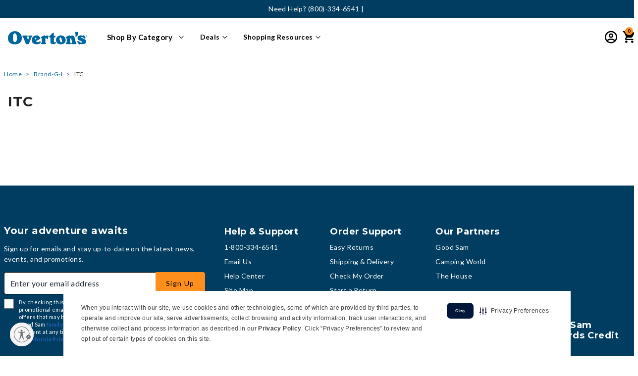

--- FILE ---
content_type: text/html;charset=UTF-8
request_url: https://www.overtons.com/itc
body_size: 60452
content:
<!DOCTYPE html>

<html lang="">
<head>
<!--[if gt IE 9]><!-->
<script>//common/scripts.isml</script>


    
    
    
        <script src="https://rapid-cdn.yottaa.com/rapid/lib/Kvo1P2M-61an2Q.js" data-skip-blocking></script>
        
            <script>Yo.serviceWorker.manage();</script>
        
    







    
    
    <link rel="preconnect" href="https://dev.visualwebsiteoptimizer.com" />
    <script type='text/javascript' id='vwoCode'>
        window._vwo_code || (function() {
        var account_id=768478,
        version=2.1,
        settings_tolerance=2000,
        hide_element='body',
        hide_element_style = 'transition: none !important;opacity:0 !important;filter:alpha(opacity=0) !important;background:none !important',
        /* DO NOT EDIT BELOW THIS LINE */
        f=false,w=window,d=document,v=d.querySelector('#vwoCode'),cK='_vwo_'+account_id+'_settings',cc={};try{var c=JSON.parse(localStorage.getItem('_vwo_'+account_id+'_config'));cc=c&&typeof c==='object'?c:{}}catch(e){}var stT=cc.stT==='session'?w.sessionStorage:w.localStorage;code={use_existing_jquery:function(){return typeof use_existing_jquery!=='undefined'?use_existing_jquery:undefined},library_tolerance:function(){return typeof library_tolerance!=='undefined'?library_tolerance:undefined},settings_tolerance:function(){return cc.sT||settings_tolerance},hide_element_style:function(){return'{'+(cc.hES||hide_element_style)+'}'},hide_element:function(){if(performance.getEntriesByName('first-contentful-paint')[0]){return''}return typeof cc.hE==='string'?cc.hE:hide_element},getVersion:function(){return version},finish:function(e){if(!f){f=true;var t=d.getElementById('_vis_opt_path_hides');if(t)t.parentNode.removeChild(t);if(e)(new Image).src='https://dev.visualwebsiteoptimizer.com/ee.gif?a='+account_id+e}},finished:function(){return f},addScript:function(e){var t=d.createElement('script');t.type='text/javascript';if(e.src){t.src=e.src}else{t.text=e.text}d.getElementsByTagName('head')[0].appendChild(t)},load:function(e,t){var i=this.getSettings(),n=d.createElement('script'),r=this;t=t||{};if(i){n.textContent=i;d.getElementsByTagName('head')[0].appendChild(n);if(!w.VWO||VWO.caE){stT.removeItem(cK);r.load(e)}}else{var o=new XMLHttpRequest;o.open('GET',e,true);o.withCredentials=!t.dSC;o.responseType=t.responseType||'text';o.onload=function(){if(t.onloadCb){return t.onloadCb(o,e)}if(o.status===200){_vwo_code.addScript({text:o.responseText})}else{_vwo_code.finish('&e=loading_failure:'+e)}};o.onerror=function(){if(t.onerrorCb){return t.onerrorCb(e)}_vwo_code.finish('&e=loading_failure:'+e)};o.send()}},getSettings:function(){try{var e=stT.getItem(cK);if(!e){return}e=JSON.parse(e);if(Date.now()>e.e){stT.removeItem(cK);return}return e.s}catch(e){return}},init:function(){if(d.URL.indexOf('__vwo_disable__')>-1)return;var e=this.settings_tolerance();w._vwo_settings_timer=setTimeout(function(){_vwo_code.finish();stT.removeItem(cK)},e);var t;if(this.hide_element()!=='body'){t=d.createElement('style');var i=this.hide_element(),n=i?i+this.hide_element_style():'',r=d.getElementsByTagName('head')[0];t.setAttribute('id','_vis_opt_path_hides');v&&t.setAttribute('nonce',v.nonce);t.setAttribute('type','text/css');if(t.styleSheet)t.styleSheet.cssText=n;else t.appendChild(d.createTextNode(n));r.appendChild(t)}else{t=d.getElementsByTagName('head')[0];var n=d.createElement('div');n.style.cssText='z-index: 2147483647 !important;position: fixed !important;left: 0 !important;top: 0 !important;width: 100% !important;height: 100% !important;background: white !important;';n.setAttribute('id','_vis_opt_path_hides');n.classList.add('_vis_hide_layer');t.parentNode.insertBefore(n,t.nextSibling)}var o='https://dev.visualwebsiteoptimizer.com/j.php?a='+account_id+'&u='+encodeURIComponent(d.URL)+'&vn='+version;if(w.location.search.indexOf('_vwo_xhr')!==-1){this.addScript({src:o})}else{this.load(o+'&x=true')}}};w._vwo_code=code;code.init();})();
    </script>
    


<script defer type="text/javascript" src="/on/demandware.static/Sites-Overtons-Site/-/default/v1769172736702/js/main.js"></script>

    <script defer type="text/javascript" src="/on/demandware.static/Sites-Overtons-Site/-/default/v1769172736702/js/search.js"
        
        >
    </script>


   <script defer type="text/javascript" src="/on/demandware.static/Sites-Overtons-Site/-/default/v1769172736702/js/vcn.js"></script>



<!--<![endif]-->






































<link rel="canonical" href="https://www.overtons.com/itc"/>



<meta charset=UTF-8>
<meta http-equiv="x-ua-compatible" content="ie=edge">
<meta name="viewport" content="width=device-width, initial-scale=1">



<!-- Loop to process rules and fetch matched values -->






<title>ITC | Overton&#x27;s</title>

<meta name="description" content="Overton's"/>
<meta name="keywords" content="Overton's"/>
<meta name="robots" content="index, follow"/>


<meta property="og:title" content="ITC | Overton's" />


<meta property="og:description" content="Overton's" />

<link rel="icon" type="image/png" href="/on/demandware.static/Sites-Overtons-Site/-/default/dw059f1293/images/favicons/favicon-32x32.ico" sizes="32x32" />



<link id="globalStyles" rel="stylesheet" href="/on/demandware.static/Sites-Overtons-Site/-/default/v1769172736702/css/global.css" />


<link rel="stylesheet" href="/on/demandware.static/Sites-Overtons-Site/-/default/v1769172736702/css/search.css"  />


<meta name="google-site-verification" content="hsU8H6U1_if_8zU0A7QT4v3_scWKtZerJLtIyTg21S8" />

<script src="https://cdnjs.cloudflare.com/ajax/libs/lazysizes/5.3.2/plugins/unveilhooks/ls.unveilhooks.min.js" crossorigin="anonymous"></script>
<script src="https://cdnjs.cloudflare.com/ajax/libs/lazysizes/5.2.2/lazysizes.min.js" crossorigin="anonymous" async></script>





    <meta name="google-site-verification" content="oO11LGE1cWGZZqUnZvVg1yMwA5U78iMXTCFAjqzeeUM" />
<meta name="google-site-verification" content="hsU8H6U1_if_8zU0A7QT4v3_scWKtZerJLtIyTg21S8" />
<meta name="p:domain_verify" content="b46c492519931adfdd02d0ee992e467f"/>

<!-- script to handle Global Privacy Control setting for returning visitors -->
<script type="text/javascript" src="https://cdn.cwmkt.app/cwh-gcp-support-minified.js"></script>
<!-- securiti.ai auto blocking script -->
<script type="text/javascript" src="https://cdn-prod.securiti.ai/consent/auto_blocking/52afb928-62c5-40e9-bd72-3da78cf079fb/340a45b3-f2e1-4500-8348-db296102081a.js"></script>

<link rel='stylesheet' type='text/css' href='https://cdn.cwmkt.app/cw-securiti-styles-center-80-minified.css' />


<style>
.product-list-1 {display: none}
.product .product-tile .promotion-2 {
color: #225DB5;
    margin-top: 0px;
    font-size: 12px;
}
</style>

<style>
.product .product-tile .promotion-2 {
color: #225DB5;
    margin-top: 0px;
    font-size: 12px;
}
@media (max-width: 767px) {
	.cc-btn.cc-btn-format {
		background-color: rgb(34, 93, 181) !important;
		border-color: transparent;
		text-decoration: none;
		width: 100% !important;
		height: 40px !important;
		font-size: 14px !important;
		font-weight: 600 !important;
		letter-spacing: -0.1px !important;
		}
	.cc-window.cc-banner {
		    z-index: 9999 !important;
			padding-right: 10px !important;
			padding-left: 10px !important;
			transition: none !important;
			width: 98%;
			margin: 0 auto;
			border-radius: 10px 10px 0 0;
			box-shadow: 0 0 5px 0 var(--cw-black);
		}
		.cc-window.cc-banner .cc-compliance {
			padding-top: 0;
                        margin-left: 0px !important;
			padding-bottom: 0px !important;
		}
		.cc-window.cc-banner .cc-message {
			margin-bottom:0;
			padding-top: 10px !important;
			padding-bottom: 8px !important;
			font-size: 11px !important;
			text-align: justify !important;
			padding: 24px 4px;
			word-spacing: -0.5px
		}
		.cc-banner.cc-message {
			padding: 24px 4px;
		}
                .cc-link.cmp-pref-link {
			margin-bottom: 3px !important;
			padding-bottom: 0px !important;
			margin-left: 30% !important;
			font-weight: 300 !important;
			width: 100% !important;
			position: static !important;
			right: 50% !important;
			left: 50% !important;
			transition: none !important;
		}
	}

</style>


<!--REMOVE THE BELOW ONCE THE WAR FORM IS FIXED-->
<script>
(function () {
  if (!window.location.href.includes('PowerReviews-WriteReviewPage')) return;

  function injectScript(src, onLoadCallback) {
    const script = document.createElement('script');
    script.src = src;
    script.async = true;
    script.onload = onLoadCallback;
    document.head.appendChild(script);
  }

  injectScript('https://www.overtons.com/on/demandware.static/Sites-Overtons-Site/-/default/js/powerReviewsRendering.js', function () {
    injectScript('https://ui.powerreviews.com/stable/4.1/ui.js', function () {
      // Delay slightly to ensure scripts have initialized fully
      setTimeout(function () {
        const warFormEl = document.querySelector('.pr-war-form');
        const warFormConfig = warFormEl && JSON.parse(warFormEl.getAttribute('data-pr-war-form'));

        if (warFormConfig) {
          warFormConfig.on_submit = function () {
            window.scrollTo(0, 0);
          };
          warFormConfig.SOCIAL_MEASUREMENT_DATA = "DISABLED";
          pwr("render", warFormConfig);
        }
      }, 100);
    });
  });
})();
</script>








	<script>
	  var _affirm_config = { 
	    public_api_key:  "QI06NJ6TA5YQ06GK",
	    script:          "https://cdn1.affirm.com/js/v2/affirm.js",
	    session_id:		 "MjBcGAN7p3d5aCq7Jmnr1qqGGeGm2CK28hg="	
	  };
	  (function(l,g,m,e,a,f,b){var d,c=l[m]||{},h=document.createElement(f),n=document.getElementsByTagName(f)[0],k=function(a,b,c){return function(){a[b]._.push([c,arguments])}};c[e]=k(c,e,"set");d=c[e];c[a]={};c[a]._=[];d._=[];c[a][b]=k(c,a,b);a=0;for(b="set add save post open empty reset on off trigger ready setProduct".split(" ");a<b.length;a++)d[b[a]]=k(c,e,b[a]);a=0;for(b=["get","token","url","items"];a<b.length;a++)d[b[a]]=function(){};h.async=!0;h.src=g[f];n.parentNode.insertBefore(h,n);delete g[f];d(g);l[m]=c})(window,_affirm_config,"affirm","checkout","ui","script","ready");
	</script>
	<link href="/on/demandware.static/Sites-Overtons-Site/-/default/v1769172736702/css/affirmstyle.css" type="text/css" rel="stylesheet" />

<script>
    var pageAction = 'searchshow';
    window.dataLayer = window.dataLayer || [];
    var orderId = -1;

    // In all cases except Order Confirmation, the data layer should be pushed, so default to that case
    var pushDataLayer = true;
    if (pageAction === 'orderconfirm') {
        // As of now, the correction is for order confirmation only
        orderId = getOrderId({"ecommerce":{"searchCategory":{"pageCategory1":"Product List"}},"pageType":"l2-template","pageName":"ITC","pageTemplate":"ITC","pageEnvironment":"production","demandwareID":"acIGpvoBjFG538ymHo0pyamNdk","loggedInState":false,"pageLanguage":"en_US","registered":false,"userCountry":"US","userState":"OH","userSeason":"Winter","address":[],"userLoginState":"guest","sessionId":"MjBcGAN7p3d5aCq7Jmnr1qqGGeGm2CK28hg=","server":"https://www.overtons.com","cartedProductID":[],"cartedProductSku":[],"cartedProductQuantity":[],"cartedProductName":[],"cartedProductCategory":[],"cartedProductUnitPrice":[],"cartedProductListPrice":[],"cartedProductBrand":[],"cartedProductVariant":[],"cartedProductPosition":[],"cartedProductDetails":[],"cartedProductImageURL":[],"cartedProductPDPURL":[],"cartedProductUnitSavings":[],"cartedProductCategoryTitle":[]});
        var ordersPushedToGoogle = getOrdersPushedToGoogle();
        var orderHasBeenPushedToGoogle = orderHasBeenPushedToGoogle(orderId, ordersPushedToGoogle);
        if (orderHasBeenPushedToGoogle) {
            // If the data has already been sent, let's not push it again.
            pushDataLayer = false;
        }
    }

    if (pushDataLayer) {
        dataLayer.push({"ecommerce":{"searchCategory":{"pageCategory1":"Product List"}},"pageType":"l2-template","pageName":"ITC","pageTemplate":"ITC","pageEnvironment":"production","demandwareID":"acIGpvoBjFG538ymHo0pyamNdk","loggedInState":false,"pageLanguage":"en_US","registered":false,"userCountry":"US","userState":"OH","userSeason":"Winter","address":[],"userLoginState":"guest","sessionId":"MjBcGAN7p3d5aCq7Jmnr1qqGGeGm2CK28hg=","server":"https://www.overtons.com","cartedProductID":[],"cartedProductSku":[],"cartedProductQuantity":[],"cartedProductName":[],"cartedProductCategory":[],"cartedProductUnitPrice":[],"cartedProductListPrice":[],"cartedProductBrand":[],"cartedProductVariant":[],"cartedProductPosition":[],"cartedProductDetails":[],"cartedProductImageURL":[],"cartedProductPDPURL":[],"cartedProductUnitSavings":[],"cartedProductCategoryTitle":[]});
        if (pageAction === 'orderconfirm') {
            // Add the orderId to the array of orders that is being stored in localStorage
            ordersPushedToGoogle.push(orderId);
            // The localStorage is what is used to prevent the duplicate send from mobile platforms
            window.localStorage.setItem('ordersPushedToGoogle', JSON.stringify(ordersPushedToGoogle));
        }
    }

    function getOrderId(dataLayer) {
        if ('ecommerce' in dataLayer) {
            if ('purchase' in dataLayer.ecommerce && 'actionField' in dataLayer.ecommerce.purchase &&
                'id' in dataLayer.ecommerce.purchase.actionField) {
                return dataLayer.ecommerce.purchase.actionField.id;
            }
        }

        return -1;
    }

    function getOrdersPushedToGoogle() {
        var ordersPushedToGoogleString = window.localStorage.getItem('ordersPushedToGoogle');
        if (ordersPushedToGoogleString && ordersPushedToGoogleString.length > 0) {
            return JSON.parse(ordersPushedToGoogleString);
        }

        return [];
    }

    function orderHasBeenPushedToGoogle(orderId, ordersPushedToGoogle) {
        if (orderId) {
            for (var index = 0; index < ordersPushedToGoogle.length; index++) {
                if (ordersPushedToGoogle[index] === orderId) {
                    return true;
                }
            }
        }

        return false;
    }
</script>

<script>
    window.dataLayer = window.dataLayer || [];
    dataLayer.push({"pageEnvironment":"production","demandwareID":"acIGpvoBjFG538ymHo0pyamNdk","loggedInState":false,"pageLanguage":"en_US","registered":false,"userCountry":"US","userState":"OH","userSeason":"Winter","address":[],"userLoginState":"guest","sessionId":"MjBcGAN7p3d5aCq7Jmnr1qqGGeGm2CK28hg=","server":"https://www.overtons.com"});
</script>

<script>
    window.dataLayer = window.dataLayer || [];
    dataLayer.push({"event":"pageMetaData","pageEnvironment":"production","demandwareID":"acIGpvoBjFG538ymHo0pyamNdk","loggedInState":false,"pageLanguage":"en_US","registered":false,"userCountry":"US","userState":"OH","userSeason":"Winter","address":[],"userLoginState":"guest","sessionId":"MjBcGAN7p3d5aCq7Jmnr1qqGGeGm2CK28hg=","server":"https://www.overtons.com","cartedProductID":[],"cartedProductSku":[],"cartedProductQuantity":[],"cartedProductName":[],"cartedProductCategory":[],"cartedProductUnitPrice":[],"cartedProductListPrice":[],"cartedProductBrand":[],"cartedProductVariant":[],"cartedProductPosition":[],"cartedProductDetails":[],"cartedProductImageURL":[],"cartedProductPDPURL":[],"cartedProductUnitSavings":[],"cartedProductCategoryTitle":[]});
</script>


<!-- Google Tag Manager -->
<script>(function(w,d,s,l,i){w[l]=w[l]||[];w[l].push({'gtm.start':
new Date().getTime(),event:'gtm.js'});var f=d.getElementsByTagName(s)[0],
j=d.createElement(s),dl=l!='dataLayer'?'&l='+l:'';j.async=true;j.src=
'https://www.googletagmanager.com/gtm.js?id='+i+dl;f.parentNode.insertBefore(j,f);
})(window,document,'script','dataLayer','GTM-WZHTRBM');</script>
<!-- End Google Tag Manager -->


<script defer src="/on/demandware.static/Sites-Overtons-Site/-/default/v1769172736702/js/tagmanager.js"></script>

<script>
window.UncachedData = {
  "action": "Data-UncachedData",
  "queryString": "",
  "locale": "default",
  "wishlistPIDs": [],
  "location": {
    "stateCode": null
  },
  "__gtmEvents": [
    null
  ]
}
window.CachedData = {
  "action": "Data-CachedData",
  "queryString": "",
  "locale": "default",
  "recaptchaSiteKey": "6LcogaQUAAAAACWyCaa2gTvAygSTokEBVgkC4Ykw",
  "siteIntegrations": {
    "eavsEnabled": true,
    "forterEnabled": true,
    "giftCertificateEnabled": false,
    "GTMEnable": true,
    "googlePlacesEnabled": true,
    "showGoogleLogin": false,
    "showFacebookLogin": false,
    "wishlistEnable": true,
    "yotpoCartridgeEnabled": false
  },
  "Constants": {
    "AVAIL_STATUS_IN_STOCK": "IN_STOCK",
    "AVAIL_STATUS_PREORDER": "PREORDER",
    "AVAIL_STATUS_BACKORDER": "BACKORDER",
    "AVAIL_STATUS_NOT_AVAILABLE": "NOT_AVAILABLE"
  },
  "Resources": {
    "I_AGREE": "global.i_agree",
    "TRACKING_CONSENT": "global.tracking_consent",
    "TRACKING_NO_CONSENT": "global.tracking_no_consent",
    "CLOSE": "global.close",
    "NO_THANKS": "global.nothanks",
    "OK": "global.ok",
    "ARE_YOU_HUMAN": "global.captcha.areyouhuman",
    "INVALID_EMAIL_ERROR": "Please provide a valid email address",
    "SHIP_QualifiesFor": "This shipment qualifies for",
    "CC_LOAD_ERROR": "Couldn't load credit card!",
    "COULD_NOT_SAVE_ADDRESS": "Could not save address. Please check your entries and try again.",
    "PO_LABEL": "PO #",
    "TIP_ERROR": "Can not exceed Next Day Delivery total or $75.",
    "REG_ADDR_ERROR": "global.couldntloadaddress",
    "BONUS_PRODUCT": "product.bonusproduct",
    "BONUS_PRODUCTS": "product.bonusproducts",
    "SELECT_BONUS_PRODUCTS": "product.selectbonusproducts",
    "SELECT_BONUS_PRODUCT": "product.selectbonusproduct",
    "BONUS_PRODUCT_MAX": "product.bonusproductsmax",
    "BONUS_PRODUCT_TOOMANY": "product.bonusproductstoomany",
    "SIMPLE_SEARCH": "simplesearch.searchtext",
    "SUBSCRIBE_EMAIL_DEFAULT": "Email Address",
    "CURRENCY_SYMBOL": "$",
    "MISSINGVAL": "global.missingval",
    "SERVER_ERROR": "global.servererror",
    "MISSING_LIB": "global.missinglib",
    "BAD_RESPONSE": "global.badresponse",
    "INVALID_PHONE": "global.invalidphone",
    "REMOVE": "global.remove",
    "QTY": "global.qty",
    "EMPTY_IMG_ALT": "global.remove",
    "COMPARE_BUTTON_LABEL": "productcomparewidget.compareitemsbutton",
    "COMPARE_CONFIRMATION": "productcomparewidget.maxproducts",
    "COMPARE_REMOVE_FAIL": "productcomparewidget.removefail",
    "COMPARE_ADD_FAIL": "productcomparewidget.addfail",
    "ADD_TO_CART_FAIL": "Unable to add item '{0}' to cart",
    "REGISTRY_SEARCH_ADVANCED_CLOSE": "account.giftregistry.closeadvanced",
    "GIFT_CERT_INVALID": "Invalid gift card number.",
    "GIFT_CERT_BALANCE": "Your current gift certificate balance is",
    "GIFT_CERT_AMOUNT_INVALID": "Gift Certificate can only be purchased with a minimum of 5 and maximum of 5000",
    "GOOD_SAM_CERT_MISSING": "Please enter a good sam certificate code.",
    "GIFT_CERT_MISSING": "Please enter a gift certificate code.",
    "GIFT_CERT_KEY_MISSING": "Please enter PIN for gift card.",
    "INVALID_OWNER": "This appears to be a credit card number. Please enter the name of the card holder.",
    "COUPON_CODE_MISSING": "Please enter a promo code.",
    "COOKIES_DISABLED": "global.browsertoolscheck.cookies",
    "BML_AGREE_TO_TERMS": "You must agree to the terms and conditions",
    "CHAR_LIMIT_MSG": "You have {0} characters left out of {1}",
    "CONFIRM_DELETE": "Do you want to remove this {0}?",
    "TITLE_GIFTREGISTRY": "gift registry",
    "TITLE_ADDRESS": "address",
    "TITLE_CREDITCARD": "credit card",
    "SERVER_CONNECTION_ERROR": "Server connection failed!",
    "IN_STOCK_DATE": "The expected in-stock date is {0}.",
    "ITEM_STATUS_NOTAVAILABLE": "This item is currently not available.",
    "INIFINITESCROLL": "paginginformation.infinite-scroll",
    "STORE_NEAR_YOU": "What's available at a store near you",
    "SELECT_STORE": "storelist.lightbox.selectstore",
    "SELECTED_STORE": "storelist.lightbox.selectedstore",
    "PREFERRED_STORE": "storelist.lightbox.preferredstore",
    "SET_PREFERRED_STORE": "storelist.lightbox.setpreferredstore",
    "ENTER_ZIP": "storelist.lightbox.enterzip",
    "VALID_ZIP": "storelist.lightbox.validzip",
    "INVALID_ZIP": "storelist.lightbox.invalidpostalcode",
    "STORESAPI_ERROR": "storelist.lightbox.apierror",
    "US_ZIP_ERROR": "storelist.lightbox.us.error",
    "SEARCH": "global.storesreach",
    "CHANGE_LOCATION": "storelist.lightbox.changelocation",
    "CONTINUE_WITH_STORE": "storelist.lightbox.continuewithstore",
    "CONTINUE": "global.continue",
    "SEE_MORE": "storelist.lightbox.seemore",
    "SEE_LESS": "storelist.lightbox.seeless",
    "QUICK_VIEW": "product.quickview",
    "QUICK_VIEW_POPUP": "product.quickview.popup",
    "TLS_WARNING": "global.browsertoolscheck.tls",
    "CSRF_TOKEN_MISMATCH": "global.csrf.failed.error",
    "ESTIMATED_TOTAL": "Order Total",
    "GOOD_SAM_MEMBER_TOTAL": "Good Sam Member Total",
    "VALIDATE_REQUIRED": "Error: This field is required.",
    "VALIDATE_REMOTE": "Please fix this field.",
    "VALIDATE_EMAIL": "Please enter a valid email address.",
    "VALIDATE_PASSWORD": "Whoops! Your password does not meet the requirements. Please make sure your password contains a minimum of 8 characters, at least 1 number, one uppercase letter, one lowercase letter & cannot contain the phrase 'password'.",
    "VALIDATE_URL": "Please enter a valid URL.",
    "VALIDATE_DATE": "Please enter a valid date.",
    "VALIDATE_DATEISO": "Please enter a valid date ( ISO ).",
    "VALIDATE_NUMBER": "Please enter a valid number.",
    "VALIDATE_DIGITS": "Please enter only digits.",
    "VALIDATE_CREDITCARD": "Please enter a valid credit card number.",
    "VALIDATE_EQUALTO": "Please enter the same value again.",
    "VALIDATE_EMAILEQUALTO": "Email addresses do not match.",
    "VALIDATE_MAXLENGTH": "Please enter no more than {0} characters.",
    "VALIDATE_MINLENGTH": "Please enter at least {0} characters.",
    "VALIDATE_RANGELENGTH": "Please enter a value between {0} and {1} characters long.",
    "VALIDATE_RANGE": "Please enter a value between {0} and {1}.",
    "VALIDATE_MAX": "Please enter a value less than or equal to {0}.",
    "VALIDATE_MIN": "Please enter a value greater than or equal to {0}.",
    "INVALID_ZIPCODE": "Please enter a valid zip code",
    "INVALID_EMAIL": "global.invalidemailaddress",
    "PASSWORD_DOESNOTMATCH": "Passwords do not match.",
    "VALIDATE_HEAD_DEFAULT": "Please correct the {} error(s) below to continue:",
    "VALIDATE_HEAD_SHIPPINGANDBILLING": "Oops! Please correct the {} error(s) below to continue checking out:",
    "GSVISA_UNAVAILABLE": "creditcardservices.instantcredit.unavailable",
    "RV_TOOL_SEL_LABEL_TYPE": "Select RV Type",
    "RV_TOOL_SEL_LABEL_LENGTH": "Select RV Length",
    "RV_TOOL_SEL_LABEL_YEAR": "Select RV year",
    "RV_TOOL_SEL_LABEL_MAKE": "Select RV make",
    "RV_TOOL_SEL_LABEL_MODEL": "Select RV model",
    "PAYMENT_ERROR_GENERIC": "Your payment method processing failed due to an unknown error. Please review your payment settings and try again. Thank you for your patience!",
    "PAYMENT_ERROR_DECLINED": "Your payment method was not authorized for purchase. Please review your payment settings and try again.",
    "GENERIC_CHECKOUT_ERROR": "An error has occurred. Please try again. Thank you for your patience!",
    "GOOD_SAM_MEMBER_STATUS_ERROR": "Your Good Sam membership status could not be updated. If this error persists, please refresh the page and try again.",
    "FREE_MEMBERSHIP_REMOVE_ERROR": "A problem occurred while removing your Free 1 Year Standard Good Sam membership.  If this error persists, please refresh the page and try again.",
    "SHOW_PASSWORD": "Show",
    "HIDE_PASSWORD": "Hide",
    "GENERIC_ERROR": "For technical reasons, your request could not be handled properly at this time. We apologize for any inconvenience.",
    "WIZARD_CONFIGURATION_ERROR": "We were unable to configure this item as selected. Please try again.",
    "WIZARD_ADD_ERROR": "The selected configuration is unavailable for purchase. Please try again.",
    "WIZARD_CONFIG_NOTAVAILABLE": "This selection currently cannot be purchased. Please check back soon for availability!",
    "WIZARD_LABEL_INSTOCK": "In Stock",
    "WIZARD_LABEL_OUTOFSTOCK": "Out of Stock",
    "WIZARD_LABEL_DROPSHIP": "Ships from Vendor",
    "WIZARD_LABEL_BACKORDER": "Back Order",
    "ORDER_TRACKING_NOT_FOUND": "The requested order was not found. Please verify that the order details are correct and try again.",
    "BACK_ORDER": "Back Order",
    "YOTPO_WRITE_REVIEW": "Write a review",
    "YOTPO_ASK_QUESTION": "Ask a Question",
    "YOTPO_ZERO_REVIEWS": "0 Reviews",
    "SERVICE_TRACKER_WORKORDER_ERROR": "We could not find this work order number.",
    "SERVICE_TRACKER_PHONE_ERROR": "We could not find a work order associated with this phone number.",
    "SERVICE_TRACKER_ADDRESS_ERROR": "Please enter a valid City, State or ZIP Code",
    "DPA_YEAR": "Year",
    "DPA_MAKE": "Make",
    "DPA_MODEL": "Model",
    "DPA_TRIM": "Trim",
    "DPA_SELECT_YEAR": "Select year",
    "DPA_SELECT_MAKE": "Select make",
    "DPA_SELECT_MODEL": "Select model",
    "DPA_SELECT_TRIM": "Select trim",
    "DPA_SELECT_YMMT": "Select year · make · model · trim",
    "DPA_MY_RV": "My RV",
    "APPLEPAY_PAYMENT_ERROR_SESSION": "We experienced a problem with ApplePay payment method. Please try again or select a different method of payment. Thank you for your patience!",
    "APPLEPAY_PAYMENT_ERROR_GENERIC": "ApplePay payment method failed due to an unknown error. Please review your payment settings and try again or select a different method of payment. Thank you for your patience!",
    "APPLEPAY_PAYMENT_ERROR_DECLINED": "Your payment method was not authorized for purchase. Please review your payment settings and try again.",
    "BREAD_ACCT_LOOKUP_FAILED": "An error has occurred during the processing of this account.",
    "INSTORE_INSTALL": "In-Store Installation",
    "INSTORE_FREE": "<span class=\"free\">Free</span> In-Store Pickup",
    "INSTORE_SELECT": "Select store",
    "STS_MSG": "Pickup in 5-7 days",
    "NTP_MSG": "Pickup in 2 days",
    "DELIVERY_NOTAVAILABLE": "Not Available",
    "IN_STOCK": "In Stock",
    "QTY_IN_STOCK": "{0} Item(s) in Stock",
    "PREORDER": "Pre-Order",
    "QTY_PREORDER": "{0} item(s) are available for pre-order.",
    "REMAIN_PREORDER": "The remaining items are available for pre-order.",
    "BACKORDER": "Backorder",
    "QTY_BACKORDER": "Backorder {0} item(s)",
    "REMAIN_BACKORDER": "The remaining items are available on back order.",
    "NOT_AVAILABLE": "This item is currently not available.",
    "REMAIN_NOT_AVAILABLE": "The remaining items are currently not available. Please adjust the quantity."
  },
  "Urls": {
    "appResources": "/on/demandware.store/Sites-Overtons-Site/default/Resources-Load",
    "pageInclude": "/on/demandware.store/Sites-Overtons-Site/default/Page-Include",
    "continueUrl": "https://www.overtons.com/on/demandware.store/Sites-Overtons-Site/default/Data-CachedData",
    "staticPath": "/on/demandware.static/Sites-Overtons-Site/-/default/v1769172736702/",
    "addGiftCert": "/gift-card-purchase",
    "minicartGC": "/on/demandware.store/Sites-Overtons-Site/default/GiftCert-ShowMiniCart",
    "addProduct": "/on/demandware.store/Sites-Overtons-Site/default/Cart-AddProduct",
    "addWizardProduct": "/on/demandware.store/Sites-Overtons-Site/default/Cart-AddWizardProduct",
    "minicart": "/on/demandware.store/Sites-Overtons-Site/default/Cart-MiniAddProduct",
    "cartShow": "/cart",
    "giftRegAdd": "https://www.overtons.com/on/demandware.store/Sites-Overtons-Site/default/Address-GetAddressDetails?addressID=",
    "paymentsList": "https://www.overtons.com/wallet",
    "addressesList": "https://www.overtons.com/addressbook",
    "wishlistAddress": "https://www.overtons.com/on/demandware.store/Sites-Overtons-Site/default/Wishlist-SetShippingAddress",
    "deleteAddress": "/on/demandware.store/Sites-Overtons-Site/default/Address-Delete",
    "getProductUrl": "/on/demandware.store/Sites-Overtons-Site/default/Product-Show",
    "eavsVerifyAddress": "/on/demandware.store/Sites-Overtons-Site/default/EAVS-VerifyAddress",
    "qasVerifyAddress": "/on/demandware.store/Sites-Overtons-Site/default/QAS-VerifyAddress",
    "qasUpdateAddress": "/on/demandware.store/Sites-Overtons-Site/default/QAS-UpdateAddress",
    "qasVerifyEmail": "/on/demandware.store/Sites-Overtons-Site/default/QAS-VerifyEmail",
    "getBonusProducts": "/on/demandware.store/Sites-Overtons-Site/default/Product-GetBonusProducts",
    "addBonusProduct": "/on/demandware.store/Sites-Overtons-Site/default/Cart-AddBonusProduct",
    "getSetItem": "/on/demandware.store/Sites-Overtons-Site/default/Product-GetSetItem",
    "productDetail": "/on/demandware.store/Sites-Overtons-Site/default/Product-Detail",
    "getAvailability": "/on/demandware.store/Sites-Overtons-Site/default/Product-GetAvailability",
    "removeImg": "/on/demandware.static/Sites-Overtons-Site/-/default/v1769172736702/images/icon_remove.gif",
    "searchsuggest": "/on/demandware.store/Sites-Overtons-Site/default/Search-GetSuggestions",
    "productNav": "/on/demandware.store/Sites-Overtons-Site/default/Product-Productnav",
    "summaryRefreshURL": "/on/demandware.store/Sites-Overtons-Site/default/COBilling-UpdateSummary",
    "billingSelectCC": "https://www.overtons.com/on/demandware.store/Sites-Overtons-Site/default/COBilling-SelectCreditCard",
    "updateAddressDetails": "https://www.overtons.com/on/demandware.store/Sites-Overtons-Site/default/COShipping-UpdateAddressDetails",
    "updateAddressDetailsBilling": "https://www.overtons.com/on/demandware.store/Sites-Overtons-Site/default/COBilling-UpdateAddressDetails",
    "shippingMethodsJSON": "https://www.overtons.com/on/demandware.store/Sites-Overtons-Site/default/COShipping-GetApplicableShippingMethodsJSON",
    "shippingMethodsList": "https://www.overtons.com/on/demandware.store/Sites-Overtons-Site/default/COShipping-UpdateShippingMethodList",
    "selectShippingMethodsList": "https://www.overtons.com/on/demandware.store/Sites-Overtons-Site/default/COShipping-SelectShippingMethod",
    "resetPaymentForms": "/on/demandware.store/Sites-Overtons-Site/default/COBilling-ResetPaymentForms",
    "compareShow": "/compare",
    "compareAdd": "/on/demandware.store/Sites-Overtons-Site/default/Compare-AddProduct",
    "compareRemove": "/on/demandware.store/Sites-Overtons-Site/default/Compare-RemoveProduct",
    "compareEmptyImage": "/on/demandware.static/Sites-Overtons-Site/-/default/v1769172736702/images/comparewidgetempty.png",
    "giftCardCheckBalance": "https://www.overtons.com/on/demandware.store/Sites-Overtons-Site/default/COBilling-GetGiftCertificateBalance",
    "redeemGiftCert": "https://www.overtons.com/on/demandware.store/Sites-Overtons-Site/default/COBilling-RedeemGiftCertificateJson",
    "redeemGSCert": "https://www.overtons.com/on/demandware.store/Sites-Overtons-Site/default/COBilling-RedeemGoodSamCertificateJson",
    "addCoupon": "https://www.overtons.com/on/demandware.store/Sites-Overtons-Site/default/Cart-AddCouponJson",
    "storesInventory": "/on/demandware.store/Sites-Overtons-Site/default/StoreInventory-Inventory",
    "getLocationInfo": "/on/demandware.store/Sites-Overtons-Site/default/Location-GetLocationInfo",
    "billing": "/billing",
    "setSessionCurrency": "/on/demandware.store/Sites-Overtons-Site/default/Currency-SetSessionCurrency",
    "addEditAddress": "/on/demandware.store/Sites-Overtons-Site/default/COShippingMultiple-AddEditAddressJSON",
    "cookieHint": "/cookie_hint.html",
    "consentTracking": "/consent_tracking_hint.html",
    "consentTrackingSetSession": "/on/demandware.store/Sites-Overtons-Site/default/Account-ConsentTracking",
    "rateLimiterReset": "/on/demandware.store/Sites-Overtons-Site/default/RateLimiter-HideCaptcha",
    "csrffailed": "/on/demandware.store/Sites-Overtons-Site/default/CSRF-Failed",
    "optionProductSuggestion": "/on/demandware.store/Sites-Overtons-Site/default/Product-ProductOptionSuggestion",
    "updateOptionProductLineItem": "/on/demandware.store/Sites-Overtons-Site/default/Cart-UpdateOptionProductLineItem",
    "setStoreData": "/on/demandware.store/Sites-Overtons-Site/default/StoreInventory-SetStoreData",
    "updateShippingMethods": "/on/demandware.store/Sites-Overtons-Site/default/COShipping-updateShippingMethodsToBasket",
    "updateMethodsInAJAX": "/on/demandware.store/Sites-Overtons-Site/default/COShipping-Testing",
    "updateCartLineItem": "/on/demandware.store/Sites-Overtons-Site/default/COShipping-UpdateLineItemOnCart",
    "StoreRefinements": "/on/demandware.store/Sites-Overtons-Site/default/Stores-StoreRefinements",
    "useMyLocation": "/on/demandware.store/Sites-Overtons-Site/default/Stores-UseMyLocation",
    "storeLocatorModal": "/on/demandware.store/Sites-Overtons-Site/default/Stores-FindModal",
    "setUserLocation": "/on/demandware.store/Sites-Overtons-Site/default/Stores-SetUserLocation",
    "storeLookup": "/on/demandware.store/Sites-Overtons-Site/default/Stores-StoreLookup",
    "goodSamErrorPopUP": "/on/demandware.store/Sites-Overtons-Site/default/COShipping-GoodSamErrorPopUP",
    "goodSamValidate": "/on/demandware.store/Sites-Overtons-Site/default/COShipping-GoodSamValidate",
    "cartMemValidate": "/on/demandware.store/Sites-Overtons-Site/default/Cart-GoodSamValidate",
    "getAddToCartModalData": "/on/demandware.store/Sites-Overtons-Site/default/Product-GetAddToCartModalData",
    "getAddSetToCartModalData": "/on/demandware.store/Sites-Overtons-Site/default/Product-GetAddSetToCartModalData",
    "getPrescreenSubmitData": "/on/demandware.store/Sites-Overtons-Site/default/CreditCardServices-PrescreenSubmit",
    "getPrescreenStatusData": "/on/demandware.store/Sites-Overtons-Site/default/CreditCardServices-PrescreenStatus",
    "creditCardServiceInstant": "/on/demandware.store/Sites-Overtons-Site/default/CreditCardServices-ShowInstantCredit",
    "creditCardServiceShowOffer": "/on/demandware.store/Sites-Overtons-Site/default/CreditCardServices-ShowOffer",
    "creditCardServiceMadeOffer": "/on/demandware.store/Sites-Overtons-Site/default/CreditCardServices-MadeOffer",
    "creditCardServiceAppStatus": "/on/demandware.store/Sites-Overtons-Site/default/CreditCardServices-ApplicationStatus",
    "creditCardServiceResponse": "/on/demandware.store/Sites-Overtons-Site/default/CreditCardServices-ShowResponse",
    "eigenCardServicesAppHash": "/on/demandware.store/Sites-Overtons-Site/default/CreditCardServices-EigenApplicationHash",
    "eigenCCSCallback": "https://www.overtons.com/on/demandware.store/Sites-Overtons-Site/default/Checkout-EigenRedirect",
    "eigenContainer": "https://www.overtons.com/on/demandware.store/Sites-Overtons-Site/default/Checkout-Eigen",
    "eigenApplicationStatus": "/on/demandware.store/Sites-Overtons-Site/default/CreditCardServices-EigenLookup",
    "eigenFinishOffer": "/on/demandware.store/Sites-Overtons-Site/default/CreditCardServices-FinishOffer",
    "togglePaymentInstr": "/on/demandware.store/Sites-Overtons-Site/default/CreditCardServices-TogglePaymentInstr",
    "updatePaymentMethodValue": "/on/demandware.store/Sites-Overtons-Site/default/CreditCardServices-UpdatePaymentMethodValue",
    "verifyLimitGTETotal": "/on/demandware.store/Sites-Overtons-Site/default/CreditCardServices-VerifyLimitGTETotal",
    "cartUpdatePliQty": "/on/demandware.store/Sites-Overtons-Site/default/Cart-UpdatePliQuantity",
    "cartGoodSamPopUpModal": "/on/demandware.store/Sites-Overtons-Site/default/Cart-GoodsamJoinNowCart",
    "cartGSPopUpNoThanks": "/on/demandware.store/Sites-Overtons-Site/default/Cart-GsPopUpSkip",
    "addSflProdToWishlist": "/on/demandware.store/Sites-Overtons-Site/default/Cart-AddToWishlist",
    "giftCardBalanceAjax": "/on/demandware.store/Sites-Overtons-Site/default/GiftCert-GiftCardBalance",
    "giftCardReCaptchaVerify": "/on/demandware.store/Sites-Overtons-Site/default/ReCaptcha-Verify",
    "validateEmailAddress": "/on/demandware.store/Sites-Overtons-Site/default/Email-ValidateEmailAddress",
    "vipContactSubmit": "/on/demandware.store/Sites-Overtons-Site/default/VIP-Submit",
    "productSetPricing": "/on/demandware.store/Sites-Overtons-Site/default/Product-ProductSetPricing",
    "rvCoverToolGetTypes": "/on/demandware.store/Sites-Overtons-Site/default/RVCoverTool-GetRVTypes",
    "rvCoverToolGetRVLengths": "/on/demandware.store/Sites-Overtons-Site/default/RVCoverTool-GetRVLengths",
    "rvCoverToolGetRVCoverLengths": "/on/demandware.store/Sites-Overtons-Site/default/RVCoverTool-GetRVCoverLengths",
    "rvCoverToolGetYears": "/on/demandware.store/Sites-Overtons-Site/default/RVCoverTool-GetRVYears",
    "rvCoverToolGetMakes": "/on/demandware.store/Sites-Overtons-Site/default/RVCoverTool-GetRVMakes",
    "rvCoverToolGetModels": "/on/demandware.store/Sites-Overtons-Site/default/RVCoverTool-GetRVModels",
    "productDeliveryOptions": "/on/demandware.store/Sites-Overtons-Site/default/Product-ShowProductDeliveryOptions",
    "updateCartPickupOptions": "/on/demandware.store/Sites-Overtons-Site/default/Cart-UpdateCartPickupOptions",
    "eigenClearPaymentInstrument": "/on/demandware.store/Sites-Overtons-Site/default/Checkout-ClearEigenPaymentInstrument",
    "eigenSubmitPayment": "/on/demandware.store/Sites-Overtons-Site/default/CheckoutServices-SubmitEigenPayment",
    "emailSubscribe": "/on/demandware.store/Sites-Overtons-Site/default/EmailSubscribe-Subscribe",
    "footerEmailSubscribe": "/on/demandware.store/Sites-Overtons-Site/default/EmailSubscribe-Subscribe?isFooter=true",
    "goodSamErrorModal": "/on/demandware.store/Sites-Overtons-Site/default/Checkout-GetGoodSamErrorModal",
    "checkGoodSamNotification": "/on/demandware.store/Sites-Overtons-Site/default/CheckoutServices-CheckGoodSamNotification",
    "validateEmail": "/on/demandware.store/Sites-Overtons-Site/default/Email-ValidateEmailAddress",
    "selectShippingMethod": "/on/demandware.store/Sites-Overtons-Site/default/CheckoutShippingServices-SelectShippingMethod",
    "getDeliveryOptions": "/on/demandware.store/Sites-Overtons-Site/default/CheckoutShippingServices-DeliveryOptions",
    "submitDeliveryOptions": "/on/demandware.store/Sites-Overtons-Site/default/CheckoutServices-SubmitDeliveryOptions",
    "adsFinishOffer": "/on/demandware.store/Sites-Overtons-Site/default/CheckoutServices-AdsFinishOffer",
    "cartSetProductOption": "/on/demandware.store/Sites-Overtons-Site/default/Cart-SetProductOption",
    "productUpsell": "/on/demandware.store/Sites-Overtons-Site/default/Cart-ProductUpsell?view=product",
    "continueAsNonMember": "/on/demandware.store/Sites-Overtons-Site/default/Checkout-ContinueAsNonMember",
    "validateTrackOrder": "/on/demandware.store/Sites-Overtons-Site/default/Order-ValidateTrack",
    "validateBasketForCheckout": "/on/demandware.store/Sites-Overtons-Site/default/CheckoutServices-ValidateBasket",
    "applyGoodSamMemberInfo": "/on/demandware.store/Sites-Overtons-Site/default/CheckoutServices-ApplyGoodSamMemberInfo",
    "checkWizardAvailability": "/on/demandware.store/Sites-Overtons-Site/default/Product-CheckWizardAvailability",
    "getWizardCustomSliderImages": "/on/demandware.store/Sites-Overtons-Site/default/Product-GetWizardCustomSliderImages",
    "getWorkOrder": "/on/demandware.store/Sites-Overtons-Site/default/ServiceTracker-SearchWorkOrders",
    "workOrderSearch": "/on/demandware.store/Sites-Overtons-Site/default/ServiceTracker-ShowWorkOrderSearch",
    "digitalProductAdvisorYears": "/on/demandware.store/Sites-Overtons-Site/default/DigitalProductAdvisor-Years",
    "digitalProductAdvisorMakes": "/on/demandware.store/Sites-Overtons-Site/default/DigitalProductAdvisor-Makes",
    "digitalProductAdvisorModels": "/on/demandware.store/Sites-Overtons-Site/default/DigitalProductAdvisor-Models",
    "digitalProductAdvisorTrims": "/on/demandware.store/Sites-Overtons-Site/default/DigitalProductAdvisor-Trims",
    "dpaProducts": "/on/demandware.store/Sites-Overtons-Site/default/DigitalProductAdvisor-Products",
    "digitalProductAdvisorPage": "/on/demandware.store/Sites-Overtons-Site/default/Page-Show?cid=digitalproductadvisor",
    "videoSupport": "/on/demandware.static/Sites-Overtons-Site/-/default/v1769172736702/js/videoSupport.js",
    "wholesaleLogin": "/on/demandware.store/Sites-Overtons-Site/default/Account-WholesaleLogin",
    "accountLogin": "/on/demandware.store/Sites-Overtons-Site/default/Account-Login",
    "savePurchaseOrderNumber": "/on/demandware.store/Sites-Overtons-Site/default/Checkout-SavePONumber",
    "retrieveLoyaltyJoinModal": "/on/demandware.store/Sites-Overtons-Site/default/Loyalty-RetrieveLoyaltyJoinModal",
    "retrieveLoyaltyLearnModal": "/on/demandware.store/Sites-Overtons-Site/default/Loyalty-RetrieveLoyaltyLearnModal",
    "retrieveLoyaltyRewardsModal": "/on/demandware.store/Sites-Overtons-Site/default/Loyalty-RetrieveRewardsRedemptionModal",
    "loyaltyRedeemSuccessModal": "/on/demandware.store/Sites-Overtons-Site/default/Loyalty-RetrieveRewardsRedeemSuccessModal",
    "loyaltyRedeemFailureModal": "/on/demandware.store/Sites-Overtons-Site/default/Loyalty-RetrieveRewardsRedeemFailureModal",
    "getLoyaltyRewardsToBeEarned": "/on/demandware.store/Sites-Overtons-Site/default/Loyalty-PointsToEarnByBasket",
    "getLoyaltyGSCCCheckoutModal": "/on/demandware.store/Sites-Overtons-Site/default/Loyalty-RetrieveLoyaltyCheckoutGSCC",
    "getEarnedPointsByProduct": "/on/demandware.store/Sites-Overtons-Site/default/Loyalty-PointsToEarnByProduct",
    "getLoyaltyRewardsRedeemAmt": "/on/demandware.store/Sites-Overtons-Site/default/Loyalty-Reward",
    "linkGSCC": "/on/demandware.store/Sites-Overtons-Site/default/Loyalty-LinkGSCC",
    "loyaltyStatementCredit": "/on/demandware.store/Sites-Overtons-Site/default/Loyalty-RedeemPointsOnStatement",
    "getMemberActivity": "/on/demandware.store/Sites-Overtons-Site/default/Loyalty-MemberActivity",
    "upsertLoyaltyMember": "/on/demandware.store/Sites-Overtons-Site/default/Loyalty-Upsert",
    "redeemGoodSamRewards": "/on/demandware.store/Sites-Overtons-Site/default/CheckoutServices-RedeemGoodSamRewards",
    "removeGoodSamRewards": "/on/demandware.store/Sites-Overtons-Site/default/CheckoutServices-RemoveGoodSamRewards",
    "gsccRemoveFreeMemProduct": "/on/demandware.store/Sites-Overtons-Site/default/Checkout-GSCCRemoveFreeMemProduct",
    "ssoSignInWarning": "/on/demandware.store/Sites-Overtons-Site/default/WholeSale-ssoSignInWarning",
    "checkNDDAddress": "/on/demandware.store/Sites-Overtons-Site/default/Product-CheckNextDayDeliveryAddress",
    "selectDeliveryTip": "/on/demandware.store/Sites-Overtons-Site/default/CheckoutShippingServices-SelectDeliveryTip",
    "checkNextDayDelivery": "/on/demandware.store/Sites-Overtons-Site/default/Product-CheckNextDayDelivery",
    "applePayCreateSession": "/on/demandware.store/Sites-Overtons-Site/default/ApplePay-CreateSession",
    "applePayReturnFromCart": "/on/demandware.store/Sites-Overtons-Site/default/ApplePay-ReturnFromCart",
    "applePayUpdate": "/on/demandware.store/Sites-Overtons-Site/default/ApplePay-Update",
    "applePayBasketTotals": "/on/demandware.store/Sites-Overtons-Site/default/ApplePay-BasketTotals",
    "applePayBasketObject": "/on/demandware.store/Sites-Overtons-Site/default/ApplePay-BasketObject",
    "applePayPlaceOrder": "https://www.overtons.com/checkout/begin?stage=placeOrder",
    "checkoutBegin": "https://www.overtons.com/checkout/begin",
    "checkoutPayment": "https://www.overtons.com/checkout/begin?stage=payment",
    "checkoutPaymentFromRTPS": "https://www.overtons.com/checkout/begin?stage=payment&fromPreScreen=true",
    "storefrontHomePage": "https://www.overtons.com/",
    "breadUpdate": "https://www.overtons.com/on/demandware.store/Sites-Overtons-Site/default/Bread-Update",
    "breadAcctLookup": "https://www.overtons.com/on/demandware.store/Sites-Overtons-Site/default/Bread-AccountLookup",
    "getCarterMedia": "https://www.overtons.com/on/demandware.store/Sites-Overtons-Site/default/Carter-GetMedia",
    "clickCartMedia": "https://www.overtons.com/on/demandware.store/Sites-Overtons-Site/default/Carter-Click",
    "impressionCartMedia": "https://www.overtons.com/on/demandware.store/Sites-Overtons-Site/default/Carter-Impressions",
    "purchaseInstallEstimate": "https://www.overtons.com/on/demandware.store/Sites-Overtons-Site/default/PurchaseInstall-GetCostEstimate",
    "purchaseInstallGetAvail": "https://www.overtons.com/on/demandware.store/Sites-Overtons-Site/default/PurchaseInstall-GetAvailability",
    "rvFinderYears": "/on/demandware.store/Sites-Overtons-Site/default/RVFinder-Years",
    "rvFinderMakes": "/on/demandware.store/Sites-Overtons-Site/default/RVFinder-Makes",
    "rvFinderModels": "/on/demandware.store/Sites-Overtons-Site/default/RVFinder-Models",
    "rvFinderTrims": "/on/demandware.store/Sites-Overtons-Site/default/RVFinder-Trims"
  },
  "SitePreferences": {
    "LISTING_INFINITE_SCROLL": false,
    "LISTING_REFINE_SORT": true,
    "STORE_PICKUP": false,
    "COOKIE_HINT": false,
    "CONSENT_TRACKING_HINT": true,
    "CHECK_TLS": false,
    "WIZARD_BASE_URL": "https://tools.campingworld.com",
    "EIGEN_CCVALIDATION_URL": "https://ms2.eigendev.com/camping_secure/MerchantValidation.php",
    "GSV_PRESCREEN_ISENABLED": false,
    "GSV_INSTANT_ISENABLED": false,
    "GSV_MODE": "Prod",
    "ADS_PRESCREEN_ENABLED": true,
    "ADS_TEST_MODE": false,
    "ADS_CART_PLACEMENT_KEY": "61baf816-7bf3-4b0f-a203-e7697df4430c",
    "ADS_STORE_NUMBER": "951",
    "ADS_PDP_PLACEMENT_KEY": "8d6c2e4a-87c0-4022-8e6a-f6d4a483cf0a",
    "ADS_USE_RTPS_MOCK_RESP": false,
    "ADS_RTPS_MOCK_RESP_TYPE": "success",
    "SLICK_INFINITE_SCROLL": true,
    "SHOW_STORE_INVENTORY": false,
    "EIGEN_URL": "https://ms2.eigendev.com/MiraSecure/GetToken.php",
    "GTM_ENABLED": true,
    "PURCHASE_INSTALL_EARLIEST_DAY_OFFSET": 2,
    "PURCHASE_INSTALL_EARLIEST_DAY_OFFSET_STS_INTERNAL": 7,
    "PURCHASE_INSTALL_LATEST_DAY_OFFSET": 60,
    "YOUTUBE_IMAGE_DOMAIN": "https://i1.ytimg.com/vi/",
    "YOUTUBE_VIDEO_DOMAIN": "https://www.youtube.com/embed/",
    "DPA_ENABLED": false,
    "WHOLESALE": false,
    "GIFTCERT_ENABLED": true,
    "LOYALTY_ENABLED": true,
    "LOYALTY_PHASE2_ENABLED": true,
    "WHOLESALE_MAX_MODAL_COUNT": 0,
    "NDD_MAX_TIP_AMOUNT": 75,
    "APPLEPAY_DISPLAY_IN_CART": true,
    "APPLEPAY_AP_LABEL": "Overton's",
    "APPLEPAY_PAYMENT_ACTION": {},
    "CSRF_SESSION_INACTIVITY": 3480000,
    "STS_ENABLED": false,
    "ENABLE_PI_FOR_STS": false
  },
  "UserSettings": {
    "zip": null,
    "storeId": null,
    "loyaltyID": "",
    "existingCardHolder": false
  },
  "isGTMEnabled": true,
  "preferences": {
    "maxSearchSuggestions": 8,
    "maxSearchSuggestionsMobile": 3,
    "minTermLength": 0,
    "maxOrderQty": 100,
    "defaultPageSize": 24,
    "plpBackButtonOn": true,
    "plpBackButtonLimit": 10,
    "imageSize": "small"
  },
  "__gtmEvents": [
    null
  ]
}
if(!window.dataLayer) {
window.dataLayer = [];
}
</script>

<!-- Start of Algolia dependencies -->



    <span id="algolia-insights"
    data-usertoken="acIGpvoBjFG538ymHo0pyamNdk"
    data-userauthenticated="false"
    data-trackingallowed="true"
    
    
    
></span>


    <script>
        var algoliaData = {"version":"24.6.0","enable":true,"enableAlgoliaSearch":true,"enableInsights":true,"applicationID":"QASGLULENW","searchApiKey":"cb31bf0997ff401fcb3f070e8d9ad5c6","enableContentSearch":false,"enableRecommend":false,"enableWishlist":true,"restrictSearchableAttributes":"","EnablePricingLazyLoad":false,"locale":"default","currencyCode":"USD","currencySymbol":"$","productsIndex":"production_na01_campingworld_demandware_net__Overtons__products__default","categoriesIndex":"production_na01_campingworld_demandware_net__Overtons__categories__default","contentsIndex":"production_na01_campingworld_demandware_net__Overtons__contents__default","recordModel":"master-level","addToCartUrlBase":"/on/demandware.store/Sites-Overtons-Site/default/Cart-AddProduct","priceEndpoint":"/on/demandware.store/Sites-Overtons-Site/default/Algolia-Price","quickViewUrlBase":"/on/demandware.store/Sites-Overtons-Site/default/Product-ShowQuickView","wishlistUrlBase":"/on/demandware.store/Sites-Overtons-Site/default/Wishlist-ToggleProduct","minDisplayPercent":5,"minDisplayPrice":50,"plpShowPromo":true,"plpShowPurchaseInstall":false,"getFacetConfigValue":"{\n    \"brand\": {\n      \"widgetType\": \"refinementList\",\n      \"displayName\": \"Brand\"\n    },\n    \"primary_category_id\": {\n      \"widgetType\": \"hierarchicalMenu\",\n      \"displayName\": \"Categories\"\n    },\n    \"length\": {\n      \"widgetType\": \"refinementList\",\n      \"displayName\": \"Length\"\n    },\n    \"spBtu\": {\n      \"widgetType\": \"refinementList\",\n      \"displayName\": \"BTU\"\n    },\n    \"yotpoProductScore\": {\n      \"widgetType\": \"ratingMenu\",\n      \"displayName\": \"Ratings\"\n    },\n    \"refinementColorList\": {\n      \"widgetType\": \"refinementList\",\n      \"displayName\": \"Color\"\n    },\n    \"spWeightCapacityList\": {\n      \"widgetType\": \"refinementList\",\n      \"displayName\": \"Weight Capacity\"\n    },\n    \"spClosureSystemList\": {\n      \"widgetType\": \"refinementList\",\n      \"displayName\": \"Closure System\"\n    },\n    \"spUscgApprovedList\": {\n      \"widgetType\": \"refinementList\",\n      \"displayName\": \"USCG Approved\"\n    },\n    \"sizeList\": {\n      \"widgetType\": \"refinementList\",\n      \"displayName\": \"Size\"\n    },\n   \"spRiderStyleList\": {\n      \"widgetType\": \"refinementList\",\n      \"displayName\": \"Rider Style\"\n    },\n   \"spRiderAbilityList\": {\n      \"widgetType\": \"refinementList\",\n      \"displayName\": \"Rider Ability\"\n    },\n   \"size2List\": {\n      \"widgetType\": \"refinementList\",\n      \"displayName\": \"Binding Size\",\n      \"numericSort\": true,\n      \"numericSortOrder\": \"asc\"\n    },\n   \"spBowsList\": {\n      \"widgetType\": \"refinementList\",\n      \"displayName\": \"Bows\",\n      \"numericSort\": true,\n      \"numericSortOrder\": \"asc\"\n    },\n   \"inseamList\": {\n      \"widgetType\": \"refinementList\",\n      \"displayName\": \"Inseam\",\n      \"numericSort\": true,\n      \"numericSortOrder\": \"asc\"\n    },\n   \"waistList\": {\n      \"widgetType\": \"refinementList\",\n      \"displayName\": \"Waist\",\n      \"numericSort\": true,\n      \"numericSortOrder\": \"asc\"\n    },\n   \"spPolarizedList\": {\n      \"widgetType\": \"refinementList\",\n      \"displayName\": \"Polarized\"\n    }\n }","changeStoreURL":"/on/demandware.store/Sites-Overtons-Site/default/Stores-ShowGlobalStoreLocator?showMap=false&horizontalView=true&isForm=true","defaultCategorySort":"bestmatch","shipToStoreEnabled":false,"enablePIwithSTS":false,"siteCatalogID":"ovt-site-catalog","strings":{"placeholder":"What can we help you find?","moreResults":"More Results","noResults":"No results","result":"result","results":"results","item":"item","items":"items","youSearched":"You searched","found":"found","bestMatches":"Best Match","priceAsc":"Low to High","priceDesc":"High to Low","newest":"New Products","topRated":"Top Rated","bestselling":"Best Selling","reset":"Reset","clearallfilters":"Clear All Filters","brandPanelTitle":"Brand","sizePanelTitle":"Size Chart","colorPanelTitle":"Colors","pricePanelTitle":"Price","categoryPanelTitle":"Category","suggestions":"Popular Searches","products":"Products","categories":"Categories","content":"Content","trending":"Popular Products","relatedContent":"Related content","relatedProducts":"Related products","articles":"Articles {0}","priceFilter":{"separator":"to","submit":"Apply"},"newArrivals":"New Arrivals","from":"label.from","upto":"Up to","atleast":"At least","shopbystore":"Shop by Store","stars":"stars","shopmystore":"Shop by Store","shopthisstore":"Shop this Store","instorepickup":"In-store Pickup","curbsidepickup":"Curbside Pickup","changelocation":"Change Location","noMatchesFound":"No Matches Found","checkYourSpelling":"Please check your spelling, use fewer keywords, or remove some filters.","clearSearch":"Clear Search","needHelp":"Need Additional Help?","emailUs":"Email Us","location":"Location","freepickup":"Free Pickup at","availableinstore":"Available In-Store within 24 hours","shiptostore":"Ship to Store within 7 days","selectlocation":"Select Location","freeshipmsg":"Ships Free","installmsg":"Installation Available","bopismsg":"Free Store Pickup Available"},"noImages":{"large":"/on/demandware.static/Sites-Overtons-Site/-/default/dw530ae8f9/images/noimagelarge.png","medium":"/on/demandware.static/Sites-Overtons-Site/-/default/dw2100879e/images/noimagemedium.png","small":"/on/demandware.static/Sites-Overtons-Site/-/default/dwd5903d91/images/noimagesmall.png"},"supportCall":{"tel":"(800) 334-6541","callLabel":"Call (800) 334-6541"},"supportEmail":"/contact","homePage":"/","maxProductRec":5};
    </script>

    
    <script type="module">
        import algoliasearch from "/on/demandware.static/Sites-Overtons-Site/-/default/v1769172736702/js/lib/algolia/algoliasearch-lite.esm.browser.js";
        window.algoliasearch = algoliasearch;
    </script>

    

    
    <link rel="preload" href="/on/demandware.static/Sites-Overtons-Site/-/default/v1769172736702/css/algolia/autocomplete-theme.min.css" as="style" onload="this.onload=null;this.rel='stylesheet'" />
    <noscript>
        <link rel="stylesheet" href="/on/demandware.static/Sites-Overtons-Site/-/default/v1769172736702/css/algolia/autocomplete-theme.min.css" />
    </noscript>

    <!-- Defer autocomplete JS -->
    <script src="/on/demandware.static/Sites-Overtons-Site/-/default/v1769172736702/js/lib/algolia/autocomplete-js/index.production.js" defer></script>
    <script src="/on/demandware.static/Sites-Overtons-Site/-/default/v1769172736702/js/lib/algolia/autocomplete-plugin-query-suggestions/index.production.js" defer></script>
    <script src="/on/demandware.static/Sites-Overtons-Site/-/default/v1769172736702/js/algolia/autocomplete-config.js" defer></script>

    

    <!-- Preload non-critical CSS -->
    <link rel="preload" href="/on/demandware.static/Sites-Overtons-Site/-/default/v1769172736702/css/algolia/instantsearch-reset-min.css" as="style" onload="this.onload=null;this.rel='stylesheet'">
    <noscript>
        <link rel="stylesheet" href="/on/demandware.static/Sites-Overtons-Site/-/default/v1769172736702/css/algolia/instantsearch-reset-min.css" />
    </noscript>

    <!-- Defer only required JS -->
    <script src="/on/demandware.static/Sites-Overtons-Site/-/default/v1769172736702/js/lib/algolia/instantsearch.production.min.js" defer></script>

    

    <script src="/on/demandware.static/Sites-Overtons-Site/-/default/v1769172736702/js/algolia/instantsearch-config.js" defer></script>

    <link rel="stylesheet" href="/on/demandware.static/Sites-Overtons-Site/-/default/v1769172736702/css/algolia/index.css" />
    <script src="/on/demandware.static/Sites-Overtons-Site/-/default/v1769172736702/js/algolia/index.js"></script>

    
    
        <script>
            var ALGOLIA_INSIGHTS_SRC = `/on/demandware.static/Sites-Overtons-Site/-/default/v1769172736702/js/lib/algolia/search-insights.min.js`;
            !function(e,a,t,n,s,i,c){e.AlgoliaAnalyticsObject=s,e[s]=e[s]||function(){
                (e[s].queue=e[s].queue||[]).push(arguments)},e[s].version=(n.match(/@([^\/]+)\/?/) || [])[1],i=a.createElement(t),c=a.getElementsByTagName(t)[0],
                i.async=1,i.src=n,c.parentNode.insertBefore(i,c)
            }(window,document,"script",ALGOLIA_INSIGHTS_SRC,"aa");
        </script>
        <script src="/on/demandware.static/Sites-Overtons-Site/-/default/v1769172736702/js/algolia/insights-config.js"></script>
    

<!-- End of Algolia dependencies -->



<script type="text/javascript">//<!--
/* <![CDATA[ (head-active_data.js) */
var dw = (window.dw || {});
dw.ac = {
    _analytics: null,
    _events: [],
    _category: "",
    _searchData: "",
    _anact: "",
    _anact_nohit_tag: "",
    _analytics_enabled: "true",
    _timeZone: "US/Central",
    _capture: function(configs) {
        if (Object.prototype.toString.call(configs) === "[object Array]") {
            configs.forEach(captureObject);
            return;
        }
        dw.ac._events.push(configs);
    },
	capture: function() { 
		dw.ac._capture(arguments);
		// send to CQ as well:
		if (window.CQuotient) {
			window.CQuotient.trackEventsFromAC(arguments);
		}
	},
    EV_PRD_SEARCHHIT: "searchhit",
    EV_PRD_DETAIL: "detail",
    EV_PRD_RECOMMENDATION: "recommendation",
    EV_PRD_SETPRODUCT: "setproduct",
    applyContext: function(context) {
        if (typeof context === "object" && context.hasOwnProperty("category")) {
        	dw.ac._category = context.category;
        }
        if (typeof context === "object" && context.hasOwnProperty("searchData")) {
        	dw.ac._searchData = context.searchData;
        }
    },
    setDWAnalytics: function(analytics) {
        dw.ac._analytics = analytics;
    },
    eventsIsEmpty: function() {
        return 0 == dw.ac._events.length;
    }
};
/* ]]> */
// -->
</script>
<script type="text/javascript">//<!--
/* <![CDATA[ (head-cquotient.js) */
var CQuotient = window.CQuotient = {};
CQuotient.clientId = 'bcjk-Overtons';
CQuotient.realm = 'BCJK';
CQuotient.siteId = 'Overtons';
CQuotient.instanceType = 'prd';
CQuotient.locale = 'default';
CQuotient.fbPixelId = '__UNKNOWN__';
CQuotient.activities = [];
CQuotient.cqcid='';
CQuotient.cquid='';
CQuotient.cqeid='';
CQuotient.cqlid='';
CQuotient.apiHost='api.cquotient.com';
/* Turn this on to test against Staging Einstein */
/* CQuotient.useTest= true; */
CQuotient.useTest = ('true' === 'false');
CQuotient.initFromCookies = function () {
	var ca = document.cookie.split(';');
	for(var i=0;i < ca.length;i++) {
	  var c = ca[i];
	  while (c.charAt(0)==' ') c = c.substring(1,c.length);
	  if (c.indexOf('cqcid=') == 0) {
		CQuotient.cqcid=c.substring('cqcid='.length,c.length);
	  } else if (c.indexOf('cquid=') == 0) {
		  var value = c.substring('cquid='.length,c.length);
		  if (value) {
		  	var split_value = value.split("|", 3);
		  	if (split_value.length > 0) {
			  CQuotient.cquid=split_value[0];
		  	}
		  	if (split_value.length > 1) {
			  CQuotient.cqeid=split_value[1];
		  	}
		  	if (split_value.length > 2) {
			  CQuotient.cqlid=split_value[2];
		  	}
		  }
	  }
	}
}
CQuotient.getCQCookieId = function () {
	if(window.CQuotient.cqcid == '')
		window.CQuotient.initFromCookies();
	return window.CQuotient.cqcid;
};
CQuotient.getCQUserId = function () {
	if(window.CQuotient.cquid == '')
		window.CQuotient.initFromCookies();
	return window.CQuotient.cquid;
};
CQuotient.getCQHashedEmail = function () {
	if(window.CQuotient.cqeid == '')
		window.CQuotient.initFromCookies();
	return window.CQuotient.cqeid;
};
CQuotient.getCQHashedLogin = function () {
	if(window.CQuotient.cqlid == '')
		window.CQuotient.initFromCookies();
	return window.CQuotient.cqlid;
};
CQuotient.trackEventsFromAC = function (/* Object or Array */ events) {
try {
	if (Object.prototype.toString.call(events) === "[object Array]") {
		events.forEach(_trackASingleCQEvent);
	} else {
		CQuotient._trackASingleCQEvent(events);
	}
} catch(err) {}
};
CQuotient._trackASingleCQEvent = function ( /* Object */ event) {
	if (event && event.id) {
		if (event.type === dw.ac.EV_PRD_DETAIL) {
			CQuotient.trackViewProduct( {id:'', alt_id: event.id, type: 'raw_sku'} );
		} // not handling the other dw.ac.* events currently
	}
};
CQuotient.trackViewProduct = function(/* Object */ cqParamData){
	var cq_params = {};
	cq_params.cookieId = CQuotient.getCQCookieId();
	cq_params.userId = CQuotient.getCQUserId();
	cq_params.emailId = CQuotient.getCQHashedEmail();
	cq_params.loginId = CQuotient.getCQHashedLogin();
	cq_params.product = cqParamData.product;
	cq_params.realm = cqParamData.realm;
	cq_params.siteId = cqParamData.siteId;
	cq_params.instanceType = cqParamData.instanceType;
	cq_params.locale = CQuotient.locale;
	
	if(CQuotient.sendActivity) {
		CQuotient.sendActivity(CQuotient.clientId, 'viewProduct', cq_params);
	} else {
		CQuotient.activities.push({activityType: 'viewProduct', parameters: cq_params});
	}
};
/* ]]> */
// -->
</script>



</head>
<body>
<svg width="0" height="0" style="position:absolute;">
    <defs>
        <svg viewBox="0 0 36 36" id="back-to-top-icon" xmlns="http://www.w3.org/2000/svg">
            <g fill="none" fill-rule="evenodd">
                <rect width="36" height="36" fill="#FFF" fill-opacity=".9" rx="2" stroke="#FFF" stroke-width="3" stroke-opacity=".9"></rect>
                <path fill="#FFF" d="M25.193 22l-7.188-6.54L10.807 22 10 21.267 18 14l8 7.267z"></path>
            </g>
        </svg>
    </defs>
</svg>

<!-- Google Tag Manager (noscript) -->
<noscript><iframe src="https://www.googletagmanager.com/ns.html?id=GTM-WZHTRBM"
height="0" width="0" style="display:none;visibility:hidden"></iframe></noscript>
<!-- End Google Tag Manager (noscript) -->

<div class="page" data-action="Search-Show" data-querystring="cgid=itc" >











<header class="logo-left fixed-header " id="top-header">
    <a href="#maincontent" class="skip" aria-label="Skip to main content">Skip to main content</a>
<a href="#footercontent" class="skip" aria-label="Skip to footer content">Skip to footer content</a>
    <div class="header-banner slide-up p-0">
        <div class="container">
            <div class="row no-gutters mobile-header-promo-banner d-md-none background--white">
                <div class="col-md-12">
                    






                </div>
            </div>
            <div class="row no-gutters header-tabs">
                
                    



    
    <div class="content-asset" data-asset-id="header-tabs"><!-- dwMarker="content" dwContentID="e15c97d3d761662c06207cfe8b" dwContentBMID="header-tabs" -->
        <!--
<style>
.logo-left .header-banner .header-banner-column-1 {
opacity: 1 !important;
}
.navigation-link:hover {
color: #ff8f1c;
}
@media (min-width: 544px) {
    .logo-left .header-banner .header-banner-column-1 .row .shop-gear-column, .logo-left .header-banner .header-banner-column-1 .row .shop-boats-column {
        padding: 5px 25px;
        width: 100%;
    }
}

@media (max-width: 768.98px) {
.logo-left .header-banner .header-banner-column-1 {
display: block;
}
}
</style>
<div class="col header-banner-column-1">
                        <div class="row h-100">
                            <div class="col-4 col-sm-3 col-md-2 col-lg-5 col-xl-4 px-2 pb-md-2 pb-1 shop-boats-column">
                                <a class="text--white navigation-link font-size--14 font-weight-bold" href="https://boats.overtons.com/" target="_blank">
                                    Shop Boats
                                </a>
                            </div>
                            <div class="col-4 col-sm-3 col-md-2 col-lg-5 col-xl-4 px-2 pb-md-2 pb-1 background--brand-primary dark-theme shop-gear-column">
                                <a class="text--white navigation-link font-size--14 font-weight-bold" href="/shop">
                                    Shop Gear
                                </a>
                            </div>
                        </div>
</div>
-->
<style>
#pr-war-form .pr-control-label {height:auto !important;}
</style>
    </div> <!-- End content-asset -->




                
                <div class="col header-banner-column-2 d-none d-lg-flex justify-content-md-between align-items-md-center">
                    <div class="content">
                        



    
    <div class="content-asset" data-asset-id="header-banner-promotion"><!-- dwMarker="content" dwContentID="a1e6aa753d8ad0020a1acd7b3b" dwContentBMID="header-banner-promotion" -->
        <style>
.header-banner .text-link {
color: #ffffff !important;
}
</style>

<div class="font-size--14 line-height-18 py-2 hidden-md-down" style="font-weight: 500 !important;">Need Help?  (800)-334-6541 | <div id="livechat_link_header" class="text-link" style="display: inline-block;">
	<!-- live chat link will be dynamically populated here -->
</div></div>
    </div> <!-- End content-asset -->




                    </div>
                    
                </div>
                
                    <div class="col header-banner-column-3 d-none d-lg-flex align-items-md-center justify-content-md-end">
                        <div class="pull-right header-support-container">
                            






                        </div>
                    </div>
                
            </div>
        </div>
    </div>
    <nav class="header-nav nav-left  transparent-nav-light" id="header-nav">
        <div class="header container">
            <div class="row flex-wrap flex-md-nowrap">
                
                
                    <div class="col header-column-1">
                        <div class="brand pl-3 mr-md-3 justify-content-md-between">
                            <a class="logo-home d-block" href="/" title="Overton's Home"></a>
                        </div>
                        <div class="main-menu navbar-toggleable-sm menu-toggleable-left multilevel-dropdown" id="sg-navbar-collapse">
                            




































<nav class="navbar navbar-expand-lg bg-inverse col-12 h-lg-100">
    <div class="close-menu d-lg-none">
        <button class="back" role="button" aria-label="Back to previous menu">
            <span class="icon-arrow-left-thin"></span>
            <span class="btn-text">Main Menu</span>
        </button>
    </div>
    






































<div class="mobile-menu-top w-100 d-lg-none">
    

    
        <div class="mobile-menu-top-account-container pt-0">
            <ul class="nav" role="menu" aria-label="My account navigation">
                <li class="dropdown-item pb-0" role="menuitem">
                    <a class="dropdown-link text--bold header-link font-size--14" href="https://www.overtons.com/account-login" role="button"
                        aria-label="Login to your account">
                        <span class="pr-1 account-icon"></span> Sign In / Create Account
                    </a>
                </li>
                <li class="dropdown-item content">
                    



    
    <div class="content-asset" data-asset-id="accountNeedHelp"><!-- dwMarker="content" dwContentID="f8e5512f63529332d21bf566b7" dwContentBMID="accountNeedHelp" -->
        <p class="font-size--12 help-text color--black"><b>Need Help?</b> <span class="font-size--12 phone-span">(800)-334-6541</span></p>
    </div> <!-- End content-asset -->




                </li>
                <hr class="mobile-header-bar"/>
            </ul>
        </div>
    
</div>

    <div class="menu-group h-lg-100 d-md-flex align-items-center" role="navigation">
        <ul class="nav navbar-nav h-lg-100 pb-md-0 d-md-flex align-items-center" role="menu">
            <li class="nav-item dropdown top-static-category-link w-100 h-lg-100 d-md-flex" role="menuitem">
                <div class="top-static-category-link-group nav-link dropdown-toggle d-none d-lg-flex px-lg-3 px-xl-4 align-items-center" role="button" data-toggle="dropdown" aria-haspopup="true" aria-expanded="false" tabindex="0">
                    <span class="pr-1 font-size--24 icon-menu d-lg-none"></span>
                    <span class="py-0 px-2 shop-text navigation-link font-weight-bold font-size--15">
                        Shop By Category
                    </span>
                </div>
                <ul class="top-static-category-dropdown-menu dropdown-menu" role="menu">
                    
                        
                            
                            
                            
                                
                                
                                <li class="nav-item custom-dropdown   " role="menuitem">
                                    <a href="/watersports" id="nav_item_cat_watersports" class="nav-link dropdown-toggle" role="button" data-toggle="dropdown" aria-haspopup="true" aria-expanded="false" tabindex="0" target="_self">Watersports</a>
                                    
                                    
                                        <ul class="dropdown-menu" role="menu" aria-label="watersports">
    <li class="dropdown-item dropdown-header-item d-none d-lg-block">
        <p class="dropdown-header">Watersports</p>
    </li>
    
        
            <li class="dropdown-item custom-dropdown" role="menuitem">
                <a href="/watersports/towables-tubes" id="nav_item_cat_towables-tubes" class="dropdown-link dropdown-toggle" role="button" data-toggle="dropdown" aria-haspopup="true" aria-expanded="false" tabindex="0" target="_self">Towables &amp; Tubes</a>
                
                <ul class="dropdown-menu" role="menu" aria-label="towables-tubes">
    <li class="dropdown-item dropdown-header-item d-none d-lg-block">
        <p class="dropdown-header">Towables &amp; Tubes</p>
    </li>
    
        
            <li class="dropdown-item" role="menuitem">
                <a href="/watersports/towables-tubes/1-person-tubes" id="nav_item_cat_1-person-tubes" role="menuitem" class="dropdown-link" tabindex="-1" target="_self">1-Person Tubes</a>
            </li>
        
    
        
            <li class="dropdown-item" role="menuitem">
                <a href="/watersports/towables-tubes/2-person-tubes" id="nav_item_cat_2-person-tubes" role="menuitem" class="dropdown-link" tabindex="-1" target="_self">2-Person Tubes</a>
            </li>
        
    
        
            <li class="dropdown-item" role="menuitem">
                <a href="/watersports/towables-tubes/3-person-tubes" id="nav_item_cat_3-person-tubes" role="menuitem" class="dropdown-link" tabindex="-1" target="_self">3-Person Tubes</a>
            </li>
        
    
        
            <li class="dropdown-item" role="menuitem">
                <a href="/watersports/towables-tubes/4-person-tubes" id="nav_item_cat_4-person-tubes" role="menuitem" class="dropdown-link" tabindex="-1" target="_self">4-Person Tubes</a>
            </li>
        
    
        
            <li class="dropdown-item" role="menuitem">
                <a href="/watersports/towables-tubes/commercial-grade-tubes" id="nav_item_cat_commercial-grade-tubes" role="menuitem" class="dropdown-link" tabindex="-1" target="_self">Commercial Grade Tubes</a>
            </li>
        
    
        
            <li class="dropdown-item" role="menuitem">
                <a href="/watersports/towables-tubes/tube-ropes" id="nav_item_cat_tube-ropes" role="menuitem" class="dropdown-link" tabindex="-1" target="_self">Tube Ropes</a>
            </li>
        
    
        
            <li class="dropdown-item" role="menuitem">
                <a href="/watersports/towables-tubes/tube-pumps-accessories" id="nav_item_cat_tube-pumps-accessories" role="menuitem" class="dropdown-link" tabindex="-1" target="_self">Tube Pumps &amp; Accessories</a>
            </li>
        
    
        
            <li class="dropdown-item" role="menuitem">
                <a href="/watersports/towables-tubes/repair-kits" id="nav_item_cat_repair-kits-2" role="menuitem" class="dropdown-link" tabindex="-1" target="_self">Repair Kits</a>
            </li>
        
    
</ul>

            </li>
        
    
        
            <li class="dropdown-item custom-dropdown" role="menuitem">
                <a href="/watersports/trampolines-bouncers-water-mats" id="nav_item_cat_trampolines-bouncers-water-mats" class="dropdown-link dropdown-toggle" role="button" data-toggle="dropdown" aria-haspopup="true" aria-expanded="false" tabindex="0" target="_self">Trampolines, Bouncers &amp; Water Mats</a>
                
                <ul class="dropdown-menu" role="menu" aria-label="trampolines-bouncers-water-mats">
    <li class="dropdown-item dropdown-header-item d-none d-lg-block">
        <p class="dropdown-header">Trampolines, Bouncers &amp; Water Mats</p>
    </li>
    
        
            <li class="dropdown-item" role="menuitem">
                <a href="/watersports/trampolines-bouncers-water-mats/water-trampolines" id="nav_item_cat_water-trampolines" role="menuitem" class="dropdown-link" tabindex="-1" target="_self">Water Trampolines</a>
            </li>
        
    
        
            <li class="dropdown-item" role="menuitem">
                <a href="/watersports/trampolines-bouncers-water-mats/water-bouncers" id="nav_item_cat_water-bouncers" role="menuitem" class="dropdown-link" tabindex="-1" target="_self">Water Bouncers</a>
            </li>
        
    
        
            <li class="dropdown-item" role="menuitem">
                <a href="/watersports/trampolines-bouncers-water-mats/attachments" id="nav_item_cat_attachments" role="menuitem" class="dropdown-link" tabindex="-1" target="_self">Attachments</a>
            </li>
        
    
        
            <li class="dropdown-item" role="menuitem">
                <a href="/watersports/trampolines-bouncers-water-mats/water-mats" id="nav_item_cat_water-mats" role="menuitem" class="dropdown-link" tabindex="-1" target="_self">Water Mats</a>
            </li>
        
    
        
            <li class="dropdown-item" role="menuitem">
                <a href="/watersports/trampolines-bouncers-water-mats/packages-parks" id="nav_item_cat_packages-parks" role="menuitem" class="dropdown-link" tabindex="-1" target="_self">Packages &amp; Parks</a>
            </li>
        
    
        
            <li class="dropdown-item" role="menuitem">
                <a href="/watersports/trampolines-bouncers-water-mats/inflatable-docks" id="nav_item_cat_inflatable-docks" role="menuitem" class="dropdown-link" tabindex="-1" target="_self">Inflatable Docks</a>
            </li>
        
    
</ul>

            </li>
        
    
        
            <li class="dropdown-item custom-dropdown" role="menuitem">
                <a href="/watersports/pool-lake-floats" id="nav_item_cat_lake-pool-leisure" class="dropdown-link dropdown-toggle" role="button" data-toggle="dropdown" aria-haspopup="true" aria-expanded="false" tabindex="0" target="_self">Pool &amp; Lake Floats</a>
                
                <ul class="dropdown-menu" role="menu" aria-label="lake-pool-leisure">
    <li class="dropdown-item dropdown-header-item d-none d-lg-block">
        <p class="dropdown-header">Pool &amp; Lake Floats</p>
    </li>
    
        
            <li class="dropdown-item" role="menuitem">
                <a href="/watersports/pool-lake-floats/pool-floats-lounges" id="nav_item_cat_pool-floats-lounges" role="menuitem" class="dropdown-link" tabindex="-1" target="_self">Pool Floats &amp; Lounges</a>
            </li>
        
    
        
            <li class="dropdown-item" role="menuitem">
                <a href="/watersports/pool-lake-floats/party-island" id="nav_item_cat_party-island" role="menuitem" class="dropdown-link" tabindex="-1" target="_self">Party Island</a>
            </li>
        
    
        
            <li class="dropdown-item" role="menuitem">
                <a href="/watersports/pool-lake-floats/water-mats" id="nav_item_cat_water-mats-2" role="menuitem" class="dropdown-link" tabindex="-1" target="_self">Water Mats</a>
            </li>
        
    
        
            <li class="dropdown-item" role="menuitem">
                <a href="/watersports/pool-lake-floats/water-toys-games" id="nav_item_cat_water-toys-games" role="menuitem" class="dropdown-link" tabindex="-1" target="_self">Water Toys &amp; Games</a>
            </li>
        
    
        
            <li class="dropdown-item" role="menuitem">
                <a href="/watersports/pool-lake-floats/lights-fountains" id="nav_item_cat_lights-fountains" role="menuitem" class="dropdown-link" tabindex="-1" target="_self">Lights &amp; Fountains</a>
            </li>
        
    
        
            <li class="dropdown-item" role="menuitem">
                <a href="/watersports/pool-lake-floats/inflatable-docks" id="nav_item_cat_inflatable-docks-2" role="menuitem" class="dropdown-link" tabindex="-1" target="_self">Inflatable Docks</a>
            </li>
        
    
</ul>

            </li>
        
    
        
            <li class="dropdown-item custom-dropdown" role="menuitem">
                <a href="/watersports/water-skis" id="nav_item_cat_waterskis" class="dropdown-link dropdown-toggle" role="button" data-toggle="dropdown" aria-haspopup="true" aria-expanded="false" tabindex="0" target="_self">Water Skis</a>
                
                <ul class="dropdown-menu" role="menu" aria-label="waterskis">
    <li class="dropdown-item dropdown-header-item d-none d-lg-block">
        <p class="dropdown-header">Water Skis</p>
    </li>
    
        
            <li class="dropdown-item" role="menuitem">
                <a href="/watersports/water-skis/combo-waterskis" id="nav_item_cat_combo-waterskis" role="menuitem" class="dropdown-link" tabindex="-1" target="_self">Combo Waterskis</a>
            </li>
        
    
        
            <li class="dropdown-item" role="menuitem">
                <a href="/watersports/water-skis/slalom-waterskis" id="nav_item_cat_slalom-waterskis" role="menuitem" class="dropdown-link" tabindex="-1" target="_self">Slalom Waterskis</a>
            </li>
        
    
        
            <li class="dropdown-item" role="menuitem">
                <a href="/watersports/water-skis/trainer-junior-waterskis" id="nav_item_cat_trainer-junior-waterskis" role="menuitem" class="dropdown-link" tabindex="-1" target="_self">Trainer &amp; Junior Waterskis</a>
            </li>
        
    
        
            <li class="dropdown-item" role="menuitem">
                <a href="/watersports/water-skis/trick-wake-skis" id="nav_item_cat_trick-wake-skis" role="menuitem" class="dropdown-link" tabindex="-1" target="_self">Trick &amp; Wake Skis</a>
            </li>
        
    
        
            <li class="dropdown-item" role="menuitem">
                <a href="/watersports/water-skis/waterski-bindings" id="nav_item_cat_waterski-bindings" role="menuitem" class="dropdown-link" tabindex="-1" target="_self">Waterski Bindings</a>
            </li>
        
    
        
            <li class="dropdown-item" role="menuitem">
                <a href="/watersports/water-skis/waterski-accessories" id="nav_item_cat_waterski-accessories" role="menuitem" class="dropdown-link" tabindex="-1" target="_self">Waterski Accessories</a>
            </li>
        
    
</ul>

            </li>
        
    
        
            <li class="dropdown-item custom-dropdown" role="menuitem">
                <a href="/watersports/barefoot" id="nav_item_cat_barefoot" class="dropdown-link dropdown-toggle" role="button" data-toggle="dropdown" aria-haspopup="true" aria-expanded="false" tabindex="0" target="_self">Barefoot</a>
                
                <ul class="dropdown-menu" role="menu" aria-label="barefoot">
    <li class="dropdown-item dropdown-header-item d-none d-lg-block">
        <p class="dropdown-header">Barefoot</p>
    </li>
    
        
            <li class="dropdown-item" role="menuitem">
                <a href="/watersports/barefoot/barefoot-booms" id="nav_item_cat_barefoot-booms" role="menuitem" class="dropdown-link" tabindex="-1" target="_self">Barefoot Booms</a>
            </li>
        
    
        
            <li class="dropdown-item" role="menuitem">
                <a href="/watersports/barefoot/barefoot-handles-lines" id="nav_item_cat_barefoot-handles-lines" role="menuitem" class="dropdown-link" tabindex="-1" target="_self">Barefoot Handles &amp; Lines</a>
            </li>
        
    
</ul>

            </li>
        
    
        
            <li class="dropdown-item custom-dropdown" role="menuitem">
                <a href="/watersports/wakeboards" id="nav_item_cat_wakeboards" class="dropdown-link dropdown-toggle" role="button" data-toggle="dropdown" aria-haspopup="true" aria-expanded="false" tabindex="0" target="_self">Wakeboards</a>
                
                <ul class="dropdown-menu" role="menu" aria-label="wakeboards">
    <li class="dropdown-item dropdown-header-item d-none d-lg-block">
        <p class="dropdown-header">Wakeboards</p>
    </li>
    
        
            <li class="dropdown-item" role="menuitem">
                <a href="/watersports/wakeboards/mens-wakeboards" id="nav_item_cat_mens-wakeboards" role="menuitem" class="dropdown-link" tabindex="-1" target="_self">Men's Wakeboards</a>
            </li>
        
    
        
            <li class="dropdown-item" role="menuitem">
                <a href="/watersports/wakeboards/womens-wakeboards" id="nav_item_cat_womens-wakeboards" role="menuitem" class="dropdown-link" tabindex="-1" target="_self">Women's Wakeboards</a>
            </li>
        
    
        
            <li class="dropdown-item" role="menuitem">
                <a href="/watersports/wakeboards/junior-kids-wakeboards" id="nav_item_cat_junior-kids-wakeboards" role="menuitem" class="dropdown-link" tabindex="-1" target="_self">Junior &amp; Kids Wakeboards</a>
            </li>
        
    
        
            <li class="dropdown-item" role="menuitem">
                <a href="/watersports/wakeboards/wakefoils-air-chairs" id="nav_item_cat_wakefoils-air-chairs" role="menuitem" class="dropdown-link" tabindex="-1" target="_self">Wakefoils &amp; Air Chairs</a>
            </li>
        
    
        
            <li class="dropdown-item" role="menuitem">
                <a href="/watersports/wakeboards/wakeboard-bindings" id="nav_item_cat_wakeboard-bindings" role="menuitem" class="dropdown-link" tabindex="-1" target="_self">Wakeboard Bindings</a>
            </li>
        
    
        
            <li class="dropdown-item" role="menuitem">
                <a href="/watersports/wakeboards/wakeboard-accessories" id="nav_item_cat_wakeboard-accessories" role="menuitem" class="dropdown-link" tabindex="-1" target="_self">Wakeboard Accessories</a>
            </li>
        
    
        
            <li class="dropdown-item" role="menuitem">
                <a href="/watersports/wakeboards/wakeboard-towers-accessories" id="nav_item_cat_wakeboard-towers-accessories" role="menuitem" class="dropdown-link" tabindex="-1" target="_self">Wakeboard Towers &amp; Accessories</a>
            </li>
        
    
        
            <li class="dropdown-item" role="menuitem">
                <a href="/watersports/wakeboards/wake-shapers-ballast-accesssories" id="nav_item_cat_wake-shapers-ballast-accessories" role="menuitem" class="dropdown-link" tabindex="-1" target="_self">Wake Shapers &amp; Ballast Accesssories</a>
            </li>
        
    
</ul>

            </li>
        
    
        
            <li class="dropdown-item custom-dropdown" role="menuitem">
                <a href="/watersports/wakeskates-wakesurfers" id="nav_item_cat_wakeskates-wakesurfers" class="dropdown-link dropdown-toggle" role="button" data-toggle="dropdown" aria-haspopup="true" aria-expanded="false" tabindex="0" target="_self">Wakeskates &amp; Wakesurfers</a>
                
                <ul class="dropdown-menu" role="menu" aria-label="wakeskates-wakesurfers">
    <li class="dropdown-item dropdown-header-item d-none d-lg-block">
        <p class="dropdown-header">Wakeskates &amp; Wakesurfers</p>
    </li>
    
        
            <li class="dropdown-item" role="menuitem">
                <a href="/watersports/wakeskates-wakesurfers/wakeskates" id="nav_item_cat_wakeskates" role="menuitem" class="dropdown-link" tabindex="-1" target="_self">Wakeskates</a>
            </li>
        
    
        
            <li class="dropdown-item" role="menuitem">
                <a href="/watersports/wakeskates-wakesurfers/wakesurfers" id="nav_item_cat_wakesurfers" role="menuitem" class="dropdown-link" tabindex="-1" target="_self">Wakesurfers</a>
            </li>
        
    
        
            <li class="dropdown-item" role="menuitem">
                <a href="/watersports/wakeskates-wakesurfers/wakesurf-ropes-handles" id="nav_item_cat_wakesurf-ropes-handles" role="menuitem" class="dropdown-link" tabindex="-1" target="_self">Wakesurf Ropes &amp; Handles</a>
            </li>
        
    
        
            <li class="dropdown-item" role="menuitem">
                <a href="/watersports/wakeskates-wakesurfers/board-bags-cases" id="nav_item_cat_board-bags-cases" role="menuitem" class="dropdown-link" tabindex="-1" target="_self">Board Bags &amp; Cases</a>
            </li>
        
    
        
            <li class="dropdown-item" role="menuitem">
                <a href="/watersports/wakeskates-wakesurfers/replacement-fins" id="nav_item_cat_replacement-fins-2" role="menuitem" class="dropdown-link" tabindex="-1" target="_self">Replacement Fins</a>
            </li>
        
    
        
            <li class="dropdown-item" role="menuitem">
                <a href="/watersports/wakeskates-wakesurfers/wake-shapers-ballast-accessories" id="nav_item_cat_wake-shapers-ballast-accessories-2" role="menuitem" class="dropdown-link" tabindex="-1" target="_self">Wake Shapers &amp; Ballast Accessories</a>
            </li>
        
    
</ul>

            </li>
        
    
        
            <li class="dropdown-item custom-dropdown" role="menuitem">
                <a href="/watersports/kneeboards-multipurpose-boards" id="nav_item_cat_kneeboards-multipurpose-boards" class="dropdown-link dropdown-toggle" role="button" data-toggle="dropdown" aria-haspopup="true" aria-expanded="false" tabindex="0" target="_self">Kneeboards &amp; Multipurpose Boards</a>
                
                <ul class="dropdown-menu" role="menu" aria-label="kneeboards-multipurpose-boards">
    <li class="dropdown-item dropdown-header-item d-none d-lg-block">
        <p class="dropdown-header">Kneeboards &amp; Multipurpose Boards</p>
    </li>
    
        
            <li class="dropdown-item" role="menuitem">
                <a href="/watersports/kneeboards-multipurpose-boards/kneeboards" id="nav_item_cat_kneeboards" role="menuitem" class="dropdown-link" tabindex="-1" target="_self">Kneeboards</a>
            </li>
        
    
        
            <li class="dropdown-item" role="menuitem">
                <a href="/watersports/kneeboards-multipurpose-boards/multipurpose-boards" id="nav_item_cat_multipurpose-boards" role="menuitem" class="dropdown-link" tabindex="-1" target="_self">Multipurpose Boards</a>
            </li>
        
    
        
            <li class="dropdown-item" role="menuitem">
                <a href="/watersports/kneeboards-multipurpose-boards/kneeboard-ropes-handles" id="nav_item_cat_kneeboard-ropes-handles" role="menuitem" class="dropdown-link" tabindex="-1" target="_self">Kneeboard Ropes &amp; Handles</a>
            </li>
        
    
        
            <li class="dropdown-item" role="menuitem">
                <a href="/watersports/kneeboards-multipurpose-boards/kneeboard-bags-cases" id="nav_item_cat_kneeboard-bags-cases" role="menuitem" class="dropdown-link" tabindex="-1" target="_self">Kneeboard Bags &amp; Cases</a>
            </li>
        
    
        
            <li class="dropdown-item" role="menuitem">
                <a href="/watersports/kneeboards-multipurpose-boards/replacement-straps-fins" id="nav_item_cat_replacement-straps-fins" role="menuitem" class="dropdown-link" tabindex="-1" target="_self">Replacement Straps &amp; Fins</a>
            </li>
        
    
</ul>

            </li>
        
    
        
            <li class="dropdown-item custom-dropdown" role="menuitem">
                <a href="/watersports/stand-up-paddleboards" id="nav_item_cat_stand-up-paddleboards" class="dropdown-link dropdown-toggle" role="button" data-toggle="dropdown" aria-haspopup="true" aria-expanded="false" tabindex="0" target="_self">Stand Up Paddleboards</a>
                
                <ul class="dropdown-menu" role="menu" aria-label="stand-up-paddleboards">
    <li class="dropdown-item dropdown-header-item d-none d-lg-block">
        <p class="dropdown-header">Stand Up Paddleboards</p>
    </li>
    
        
            <li class="dropdown-item" role="menuitem">
                <a href="/watersports/stand-up-paddleboards/performance-sup" id="nav_item_cat_performance-sup" role="menuitem" class="dropdown-link" tabindex="-1" target="_self">Performance SUP</a>
            </li>
        
    
        
            <li class="dropdown-item" role="menuitem">
                <a href="/watersports/stand-up-paddleboards/yoga-sup" id="nav_item_cat_yoga-sup" role="menuitem" class="dropdown-link" tabindex="-1" target="_self">Yoga SUP</a>
            </li>
        
    
        
            <li class="dropdown-item" role="menuitem">
                <a href="/watersports/stand-up-paddleboards/fishing-sup" id="nav_item_cat_fishing-sup" role="menuitem" class="dropdown-link" tabindex="-1" target="_self">Fishing SUP</a>
            </li>
        
    
        
            <li class="dropdown-item" role="menuitem">
                <a href="/watersports/stand-up-paddleboards/inflatable-sup" id="nav_item_cat_inflatable-sup" role="menuitem" class="dropdown-link" tabindex="-1" target="_self">Inflatable SUP</a>
            </li>
        
    
        
            <li class="dropdown-item" role="menuitem">
                <a href="/watersports/stand-up-paddleboards/all-around-sup" id="nav_item_cat_all-around-sup" role="menuitem" class="dropdown-link" tabindex="-1" target="_self">All-Around SUP</a>
            </li>
        
    
        
            <li class="dropdown-item" role="menuitem">
                <a href="/watersports/stand-up-paddleboards/sup-paddles" id="nav_item_cat_sup-paddles" role="menuitem" class="dropdown-link" tabindex="-1" target="_self">SUP Paddles</a>
            </li>
        
    
        
            <li class="dropdown-item" role="menuitem">
                <a href="/watersports/stand-up-paddleboards/sup-accessories" id="nav_item_cat_sup-accessories" role="menuitem" class="dropdown-link" tabindex="-1" target="_self">SUP Accessories</a>
            </li>
        
    
</ul>

            </li>
        
    
        
            <li class="dropdown-item custom-dropdown" role="menuitem">
                <a href="/watersports/kayaks-canoes-inflatable-boats" id="nav_item_cat_kayaks-canoes-inflatable-boats" class="dropdown-link dropdown-toggle" role="button" data-toggle="dropdown" aria-haspopup="true" aria-expanded="false" tabindex="0" target="_self">Kayaks, Canoes &amp; Inflatable Boats</a>
                
                <ul class="dropdown-menu" role="menu" aria-label="kayaks-canoes-inflatable-boats">
    <li class="dropdown-item dropdown-header-item d-none d-lg-block">
        <p class="dropdown-header">Kayaks, Canoes &amp; Inflatable Boats</p>
    </li>
    
        
            <li class="dropdown-item" role="menuitem">
                <a href="/watersports/kayaks-canoes-inflatable-boats/kayaks" id="nav_item_cat_kayaks-2" role="menuitem" class="dropdown-link" tabindex="-1" target="_self">Kayaks</a>
            </li>
        
    
        
            <li class="dropdown-item" role="menuitem">
                <a href="/watersports/kayaks-canoes-inflatable-boats/canoes" id="nav_item_cat_canoes-2" role="menuitem" class="dropdown-link" tabindex="-1" target="_self">Canoes</a>
            </li>
        
    
        
            <li class="dropdown-item" role="menuitem">
                <a href="/watersports/kayaks-canoes-inflatable-boats/inflatable-boats" id="nav_item_cat_inflatable-boats-2" role="menuitem" class="dropdown-link" tabindex="-1" target="_self">Inflatable Boats</a>
            </li>
        
    
        
            <li class="dropdown-item" role="menuitem">
                <a href="/watersports/kayaks-canoes-inflatable-boats/paddles" id="nav_item_cat_paddles" role="menuitem" class="dropdown-link" tabindex="-1" target="_self">Paddles</a>
            </li>
        
    
        
            <li class="dropdown-item" role="menuitem">
                <a href="/watersports/kayaks-canoes-inflatable-boats/hardware" id="nav_item_cat_hardware-2" role="menuitem" class="dropdown-link" tabindex="-1" target="_self">Hardware</a>
            </li>
        
    
</ul>

            </li>
        
    
        
            <li class="dropdown-item custom-dropdown" role="menuitem">
                <a href="/watersports/life-jackets-pfds" id="nav_item_cat_life-jackets-pfds-2" class="dropdown-link dropdown-toggle" role="button" data-toggle="dropdown" aria-haspopup="true" aria-expanded="false" tabindex="0" target="_self">Life Jackets &amp; PFDs</a>
                
                <ul class="dropdown-menu" role="menu" aria-label="life-jackets-pfds-2">
    <li class="dropdown-item dropdown-header-item d-none d-lg-block">
        <p class="dropdown-header">Life Jackets &amp; PFDs</p>
    </li>
    
        
            <li class="dropdown-item" role="menuitem">
                <a href="/watersports/life-jackets-pfds/mens-life-jackets" id="nav_item_cat_mens-life-jackets-2" role="menuitem" class="dropdown-link" tabindex="-1" target="_self">Men's Life Jackets</a>
            </li>
        
    
        
            <li class="dropdown-item" role="menuitem">
                <a href="/watersports/life-jackets-pfds/womens-life-jackets" id="nav_item_cat_womens-life-jackets-2" role="menuitem" class="dropdown-link" tabindex="-1" target="_self">Women's Life Jackets</a>
            </li>
        
    
        
            <li class="dropdown-item" role="menuitem">
                <a href="/watersports/life-jackets-pfds/junior-kids-life-jackets" id="nav_item_cat_junior-kids-life-jackets-2" role="menuitem" class="dropdown-link" tabindex="-1" target="_self">Junior &amp; Kids Life Jackets</a>
            </li>
        
    
        
            <li class="dropdown-item" role="menuitem">
                <a href="/watersports/life-jackets-pfds/inflatable-life-jackets" id="nav_item_cat_inflatable-life-jackets-2" role="menuitem" class="dropdown-link" tabindex="-1" target="_self">Inflatable Life Jackets</a>
            </li>
        
    
        
            <li class="dropdown-item" role="menuitem">
                <a href="/watersports/life-jackets-pfds/pet-life-jackets" id="nav_item_cat_pet-life-jackets-2" role="menuitem" class="dropdown-link" tabindex="-1" target="_self">Pet Life Jackets</a>
            </li>
        
    
        
            <li class="dropdown-item" role="menuitem">
                <a href="/watersports/life-jackets-pfds/multi-packs" id="nav_item_cat_multi-packs-2" role="menuitem" class="dropdown-link" tabindex="-1" target="_self">Multi Packs</a>
            </li>
        
    
        
            <li class="dropdown-item" role="menuitem">
                <a href="/watersports/life-jackets-pfds/fishing-life-jackets" id="nav_item_cat_fishing-life-jackets-3" role="menuitem" class="dropdown-link" tabindex="-1" target="_self">Fishing Life Jackets</a>
            </li>
        
    
        
            <li class="dropdown-item" role="menuitem">
                <a href="/watersports/life-jackets-pfds/kayak-life-vests" id="nav_item_cat_kayak-life-vests" role="menuitem" class="dropdown-link" tabindex="-1" target="_self">Kayak Life Vests</a>
            </li>
        
    
</ul>

            </li>
        
    
        
            <li class="dropdown-item custom-dropdown" role="menuitem">
                <a href="/watersports/wetsuits-drysuits-rash-guards" id="nav_item_cat_wetsuits-drysuits-rashguards" class="dropdown-link dropdown-toggle" role="button" data-toggle="dropdown" aria-haspopup="true" aria-expanded="false" tabindex="0" target="_self">Wetsuits, Drysuits, &amp; Rash Guards</a>
                
                <ul class="dropdown-menu" role="menu" aria-label="wetsuits-drysuits-rashguards">
    <li class="dropdown-item dropdown-header-item d-none d-lg-block">
        <p class="dropdown-header">Wetsuits, Drysuits, &amp; Rash Guards</p>
    </li>
    
        
            <li class="dropdown-item" role="menuitem">
                <a href="/watersports/wetsuits-drysuits-rash-guards/mens-wetsuits" id="nav_item_cat_mens-wetsuits-2" role="menuitem" class="dropdown-link" tabindex="-1" target="_self">Men's Wetsuits</a>
            </li>
        
    
        
            <li class="dropdown-item" role="menuitem">
                <a href="/watersports/wetsuits-drysuits-rash-guards/womens-wetsuits" id="nav_item_cat_womens-wetsuits-2" role="menuitem" class="dropdown-link" tabindex="-1" target="_self">Women's Wetsuits</a>
            </li>
        
    
        
            <li class="dropdown-item" role="menuitem">
                <a href="/watersports/wetsuits-drysuits-rash-guards/junior-wetsuits" id="nav_item_cat_junior-wetsuits" role="menuitem" class="dropdown-link" tabindex="-1" target="_self">Junior Wetsuits</a>
            </li>
        
    
        
            <li class="dropdown-item" role="menuitem">
                <a href="/watersports/wetsuits-drysuits-rash-guards/neoprene-shorts-tops" id="nav_item_cat_neoprene-shorts-tops" role="menuitem" class="dropdown-link" tabindex="-1" target="_self">Neoprene Shorts &amp; Tops</a>
            </li>
        
    
        
            <li class="dropdown-item" role="menuitem">
                <a href="/watersports/wetsuits-drysuits-rash-guards/drysuits" id="nav_item_cat_drysuits" role="menuitem" class="dropdown-link" tabindex="-1" target="_self">Drysuits</a>
            </li>
        
    
        
            <li class="dropdown-item" role="menuitem">
                <a href="/watersports/wetsuits-drysuits-rash-guards/rashguards" id="nav_item_cat_rashguards" role="menuitem" class="dropdown-link" tabindex="-1" target="_self">Rashguards</a>
            </li>
        
    
</ul>

            </li>
        
    
        
            <li class="dropdown-item custom-dropdown" role="menuitem">
                <a href="/watersports/dive-snorkel-gear" id="nav_item_cat_dive-snorkel-gear" class="dropdown-link dropdown-toggle" role="button" data-toggle="dropdown" aria-haspopup="true" aria-expanded="false" tabindex="0" target="_self">Dive &amp; Snorkel Gear</a>
                
                <ul class="dropdown-menu" role="menu" aria-label="dive-snorkel-gear">
    <li class="dropdown-item dropdown-header-item d-none d-lg-block">
        <p class="dropdown-header">Dive &amp; Snorkel Gear</p>
    </li>
    
        
            <li class="dropdown-item" role="menuitem">
                <a href="/watersports/dive-snorkel-gear/snorkel-sets" id="nav_item_cat_snorkel-sets" role="menuitem" class="dropdown-link" tabindex="-1" target="_self">Snorkel Sets</a>
            </li>
        
    
        
            <li class="dropdown-item" role="menuitem">
                <a href="/watersports/dive-snorkel-gear/goggles" id="nav_item_cat_goggles" role="menuitem" class="dropdown-link" tabindex="-1" target="_self">Goggles</a>
            </li>
        
    
        
            <li class="dropdown-item" role="menuitem">
                <a href="/watersports/dive-snorkel-gear/mask" id="nav_item_cat_mask" role="menuitem" class="dropdown-link" tabindex="-1" target="_self">Mask</a>
            </li>
        
    
        
            <li class="dropdown-item" role="menuitem">
                <a href="/watersports/dive-snorkel-gear/dive-boots" id="nav_item_cat_dive-boots" role="menuitem" class="dropdown-link" tabindex="-1" target="_self">Dive Boots</a>
            </li>
        
    
        
            <li class="dropdown-item" role="menuitem">
                <a href="/watersports/dive-snorkel-gear/seascooter" id="nav_item_cat_seascooter" role="menuitem" class="dropdown-link" tabindex="-1" target="_self">SeaScooter</a>
            </li>
        
    
        
            <li class="dropdown-item" role="menuitem">
                <a href="/watersports/dive-snorkel-gear/dive-knives" id="nav_item_cat_dive-knives" role="menuitem" class="dropdown-link" tabindex="-1" target="_self">Dive Knives</a>
            </li>
        
    
</ul>

            </li>
        
    
        
            <li class="dropdown-item" role="menuitem">
                <a href="/watersports/pwc-accessories" id="nav_item_cat_pwc-accessories" role="menuitem" class="dropdown-link" tabindex="-1" target="_self">PWC Accessories</a>
            </li>
        
    
</ul>

                                    
                                </li>
                            
                        
                            
                            
                            
                                
                                
                                <li class="nav-item custom-dropdown   " role="menuitem">
                                    <a href="/anchoring-docking" id="nav_item_cat_anchoring-docking" class="nav-link dropdown-toggle" role="button" data-toggle="dropdown" aria-haspopup="true" aria-expanded="false" tabindex="0" target="_self">Anchoring &amp; Docking</a>
                                    
                                    
                                        <ul class="dropdown-menu" role="menu" aria-label="anchoring-docking">
    <li class="dropdown-item dropdown-header-item d-none d-lg-block">
        <p class="dropdown-header">Anchoring &amp; Docking</p>
    </li>
    
        
            <li class="dropdown-item custom-dropdown" role="menuitem">
                <a href="/anchoring-docking/anchoring" id="nav_item_cat_anchoring" class="dropdown-link dropdown-toggle" role="button" data-toggle="dropdown" aria-haspopup="true" aria-expanded="false" tabindex="0" target="_self">Anchoring</a>
                
                <ul class="dropdown-menu" role="menu" aria-label="anchoring">
    <li class="dropdown-item dropdown-header-item d-none d-lg-block">
        <p class="dropdown-header">Anchoring</p>
    </li>
    
        
            <li class="dropdown-item" role="menuitem">
                <a href="/anchoring-docking/anchoring/anchors" id="nav_item_cat_anchors" role="menuitem" class="dropdown-link" tabindex="-1" target="_self">Anchors</a>
            </li>
        
    
        
            <li class="dropdown-item" role="menuitem">
                <a href="/anchoring-docking/anchoring/anchor-lines" id="nav_item_cat_anchor-lines" role="menuitem" class="dropdown-link" tabindex="-1" target="_self">Anchor Lines</a>
            </li>
        
    
        
            <li class="dropdown-item" role="menuitem">
                <a href="/anchoring-docking/anchoring/anchor-rollers" id="nav_item_cat_anchor-rollers" role="menuitem" class="dropdown-link" tabindex="-1" target="_self">Anchor Rollers</a>
            </li>
        
    
        
            <li class="dropdown-item" role="menuitem">
                <a href="/anchoring-docking/anchoring/anchor-chain-shackles" id="nav_item_cat_anchor-chain-shackles" role="menuitem" class="dropdown-link" tabindex="-1" target="_self">Anchor Chain &amp; Shackles</a>
            </li>
        
    
        
            <li class="dropdown-item" role="menuitem">
                <a href="/anchoring-docking/anchoring/winches-windlasses" id="nav_item_cat_winches-windlasses" role="menuitem" class="dropdown-link" tabindex="-1" target="_self">Winches &amp; Windlasses</a>
            </li>
        
    
        
            <li class="dropdown-item" role="menuitem">
                <a href="/anchoring-docking/anchoring/boat-hooks" id="nav_item_cat_boat-hooks" role="menuitem" class="dropdown-link" tabindex="-1" target="_self">Boat Hooks</a>
            </li>
        
    
        
            <li class="dropdown-item" role="menuitem">
                <a href="/anchoring-docking/anchoring/anchor-line-accessories" id="nav_item_cat_anchor-line-accessories" role="menuitem" class="dropdown-link" tabindex="-1" target="_self">Anchor Line Accessories</a>
            </li>
        
    
</ul>

            </li>
        
    
        
            <li class="dropdown-item custom-dropdown" role="menuitem">
                <a href="/anchoring-docking/boat-fenders" id="nav_item_cat_boat-fenders" class="dropdown-link dropdown-toggle" role="button" data-toggle="dropdown" aria-haspopup="true" aria-expanded="false" tabindex="0" target="_self">Boat Fenders</a>
                
                <ul class="dropdown-menu" role="menu" aria-label="boat-fenders">
    <li class="dropdown-item dropdown-header-item d-none d-lg-block">
        <p class="dropdown-header">Boat Fenders</p>
    </li>
    
        
            <li class="dropdown-item" role="menuitem">
                <a href="/anchoring-docking/boat-fenders/cylindrical-fenders" id="nav_item_cat_cylindrical-fenders" role="menuitem" class="dropdown-link" tabindex="-1" target="_self">Cylindrical Fenders</a>
            </li>
        
    
        
            <li class="dropdown-item" role="menuitem">
                <a href="/anchoring-docking/boat-fenders/round-fenders" id="nav_item_cat_round-fenders" role="menuitem" class="dropdown-link" tabindex="-1" target="_self">Round Fenders</a>
            </li>
        
    
        
            <li class="dropdown-item" role="menuitem">
                <a href="/anchoring-docking/boat-fenders/fender-covers" id="nav_item_cat_fender-covers" role="menuitem" class="dropdown-link" tabindex="-1" target="_self">Fender Covers</a>
            </li>
        
    
        
            <li class="dropdown-item" role="menuitem">
                <a href="/anchoring-docking/boat-fenders/fender-pumps" id="nav_item_cat_fender-pumps" role="menuitem" class="dropdown-link" tabindex="-1" target="_self">Fender Pumps</a>
            </li>
        
    
        
            <li class="dropdown-item" role="menuitem">
                <a href="/anchoring-docking/boat-fenders/fender-racks-storage" id="nav_item_cat_fender-racks-storage" role="menuitem" class="dropdown-link" tabindex="-1" target="_self">Fender Racks &amp; Storage</a>
            </li>
        
    
        
            <li class="dropdown-item" role="menuitem">
                <a href="/anchoring-docking/boat-fenders/fender-lines-hangers" id="nav_item_cat_fender-lines-hangers" role="menuitem" class="dropdown-link" tabindex="-1" target="_self">Fender Lines &amp; Hangers</a>
            </li>
        
    
        
            <li class="dropdown-item" role="menuitem">
                <a href="/anchoring-docking/boat-fenders/specialty-fenders" id="nav_item_cat_specialty-fenders" role="menuitem" class="dropdown-link" tabindex="-1" target="_self">Specialty Fenders</a>
            </li>
        
    
</ul>

            </li>
        
    
        
            <li class="dropdown-item custom-dropdown" role="menuitem">
                <a href="/anchoring-docking/mooring-whips-buoys" id="nav_item_cat_mooring-whips-buoys" class="dropdown-link dropdown-toggle" role="button" data-toggle="dropdown" aria-haspopup="true" aria-expanded="false" tabindex="0" target="_self">Mooring Whips &amp; Buoys</a>
                
                <ul class="dropdown-menu" role="menu" aria-label="mooring-whips-buoys">
    <li class="dropdown-item dropdown-header-item d-none d-lg-block">
        <p class="dropdown-header">Mooring Whips &amp; Buoys</p>
    </li>
    
        
            <li class="dropdown-item" role="menuitem">
                <a href="/anchoring-docking/mooring-whips-buoys/mooring-whips" id="nav_item_cat_mooring-whips" role="menuitem" class="dropdown-link" tabindex="-1" target="_self">Mooring Whips</a>
            </li>
        
    
        
            <li class="dropdown-item" role="menuitem">
                <a href="/anchoring-docking/mooring-whips-buoys/mooring-buoys" id="nav_item_cat_mooring-buoys" role="menuitem" class="dropdown-link" tabindex="-1" target="_self">Mooring Buoys</a>
            </li>
        
    
</ul>

            </li>
        
    
        
            <li class="dropdown-item custom-dropdown" role="menuitem">
                <a href="/anchoring-docking/dock-bumpers-edging" id="nav_item_cat_dock-bumpers-edging" class="dropdown-link dropdown-toggle" role="button" data-toggle="dropdown" aria-haspopup="true" aria-expanded="false" tabindex="0" target="_self">Dock Bumpers &amp; Edging</a>
                
                <ul class="dropdown-menu" role="menu" aria-label="dock-bumpers-edging">
    <li class="dropdown-item dropdown-header-item d-none d-lg-block">
        <p class="dropdown-header">Dock Bumpers &amp; Edging</p>
    </li>
    
        
            <li class="dropdown-item" role="menuitem">
                <a href="/anchoring-docking/dock-bumpers-edging/corner-bumper" id="nav_item_cat_corner-bumper" role="menuitem" class="dropdown-link" tabindex="-1" target="_self">Corner Bumper</a>
            </li>
        
    
        
            <li class="dropdown-item" role="menuitem">
                <a href="/anchoring-docking/dock-bumpers-edging/straight-bumper" id="nav_item_cat_straight-bumper" role="menuitem" class="dropdown-link" tabindex="-1" target="_self">Straight Bumper</a>
            </li>
        
    
        
            <li class="dropdown-item" role="menuitem">
                <a href="/anchoring-docking/dock-bumpers-edging/dock-wheel" id="nav_item_cat_dock-wheel" role="menuitem" class="dropdown-link" tabindex="-1" target="_self">Dock Wheel</a>
            </li>
        
    
        
            <li class="dropdown-item" role="menuitem">
                <a href="/anchoring-docking/dock-bumpers-edging/post-bumper" id="nav_item_cat_post-bumper" role="menuitem" class="dropdown-link" tabindex="-1" target="_self">Post Bumper</a>
            </li>
        
    
        
            <li class="dropdown-item" role="menuitem">
                <a href="/anchoring-docking/dock-bumpers-edging/dock-edging" id="nav_item_cat_dock-edging" role="menuitem" class="dropdown-link" tabindex="-1" target="_self">Dock Edging</a>
            </li>
        
    
        
            <li class="dropdown-item" role="menuitem">
                <a href="/anchoring-docking/dock-bumpers-edging/mounting-hardware" id="nav_item_cat_mounting-hardware" role="menuitem" class="dropdown-link" tabindex="-1" target="_self">Mounting Hardware</a>
            </li>
        
    
</ul>

            </li>
        
    
        
            <li class="dropdown-item custom-dropdown" role="menuitem">
                <a href="/anchoring-docking/dock-lines-cleats-hardware" id="nav_item_cat_dock-lines-cleats-hardware" class="dropdown-link dropdown-toggle" role="button" data-toggle="dropdown" aria-haspopup="true" aria-expanded="false" tabindex="0" target="_self">Dock Lines, Cleats &amp; Hardware</a>
                
                <ul class="dropdown-menu" role="menu" aria-label="dock-lines-cleats-hardware">
    <li class="dropdown-item dropdown-header-item d-none d-lg-block">
        <p class="dropdown-header">Dock Lines, Cleats &amp; Hardware</p>
    </li>
    
        
            <li class="dropdown-item" role="menuitem">
                <a href="/anchoring-docking/dock-lines-cleats-hardware/dock-cleats" id="nav_item_cat_dock-cleats" role="menuitem" class="dropdown-link" tabindex="-1" target="_self">Dock Cleats</a>
            </li>
        
    
        
            <li class="dropdown-item" role="menuitem">
                <a href="/anchoring-docking/dock-lines-cleats-hardware/dock-lines" id="nav_item_cat_dock-lines" role="menuitem" class="dropdown-link" tabindex="-1" target="_self">Dock Lines</a>
            </li>
        
    
        
            <li class="dropdown-item" role="menuitem">
                <a href="/anchoring-docking/dock-lines-cleats-hardware/dock-hardware" id="nav_item_cat_dock-hardware" role="menuitem" class="dropdown-link" tabindex="-1" target="_self">Dock Hardware</a>
            </li>
        
    
        
            <li class="dropdown-item" role="menuitem">
                <a href="/anchoring-docking/dock-lines-cleats-hardware/snubbers" id="nav_item_cat_snubbers" role="menuitem" class="dropdown-link" tabindex="-1" target="_self">Snubbers</a>
            </li>
        
    
        
            <li class="dropdown-item" role="menuitem">
                <a href="/anchoring-docking/dock-lines-cleats-hardware/dock-line-accessories" id="nav_item_cat_dock-line-accessories" role="menuitem" class="dropdown-link" tabindex="-1" target="_self">Dock Line Accessories</a>
            </li>
        
    
</ul>

            </li>
        
    
        
            <li class="dropdown-item custom-dropdown" role="menuitem">
                <a href="/anchoring-docking/floating-stationary-docks" id="nav_item_cat_floating-stationary-docks" class="dropdown-link dropdown-toggle" role="button" data-toggle="dropdown" aria-haspopup="true" aria-expanded="false" tabindex="0" target="_self">Floating &amp; Stationary Docks</a>
                
                <ul class="dropdown-menu" role="menu" aria-label="floating-stationary-docks">
    <li class="dropdown-item dropdown-header-item d-none d-lg-block">
        <p class="dropdown-header">Floating &amp; Stationary Docks</p>
    </li>
    
        
            <li class="dropdown-item" role="menuitem">
                <a href="/anchoring-docking/floating-stationary-docks/stationary-docks" id="nav_item_cat_stationary-docks" role="menuitem" class="dropdown-link" tabindex="-1" target="_self">Stationary Docks</a>
            </li>
        
    
        
            <li class="dropdown-item" role="menuitem">
                <a href="/anchoring-docking/floating-stationary-docks/stationary-dock-hardware" id="nav_item_cat_stationary-dock-hardware" role="menuitem" class="dropdown-link" tabindex="-1" target="_self">Stationary Dock Hardware</a>
            </li>
        
    
        
            <li class="dropdown-item" role="menuitem">
                <a href="/anchoring-docking/floating-stationary-docks/floating-docks" id="nav_item_cat_floating-docks" role="menuitem" class="dropdown-link" tabindex="-1" target="_self">Floating Docks</a>
            </li>
        
    
        
            <li class="dropdown-item" role="menuitem">
                <a href="/anchoring-docking/floating-stationary-docks/floating-dock-hardware" id="nav_item_cat_floating-dock-hardware" role="menuitem" class="dropdown-link" tabindex="-1" target="_self">Floating Dock Hardware</a>
            </li>
        
    
        
            <li class="dropdown-item" role="menuitem">
                <a href="/anchoring-docking/floating-stationary-docks/roll-in-docks" id="nav_item_cat_roll-in-docks" role="menuitem" class="dropdown-link" tabindex="-1" target="_self">Roll-in Docks</a>
            </li>
        
    
</ul>

            </li>
        
    
        
            <li class="dropdown-item" role="menuitem">
                <a href="/anchoring-docking/boat-pwc-lifts" id="nav_item_cat_boat-pwc-lifts" role="menuitem" class="dropdown-link" tabindex="-1" target="_self">Boat &amp; PWC Lifts</a>
            </li>
        
    
        
            <li class="dropdown-item custom-dropdown" role="menuitem">
                <a href="/anchoring-docking/ladders-swim-platforms" id="nav_item_cat_ladders-swim-platforms" class="dropdown-link dropdown-toggle" role="button" data-toggle="dropdown" aria-haspopup="true" aria-expanded="false" tabindex="0" target="_self">Ladders &amp; Swim Platforms</a>
                
                <ul class="dropdown-menu" role="menu" aria-label="ladders-swim-platforms">
    <li class="dropdown-item dropdown-header-item d-none d-lg-block">
        <p class="dropdown-header">Ladders &amp; Swim Platforms</p>
    </li>
    
        
            <li class="dropdown-item" role="menuitem">
                <a href="/anchoring-docking/ladders-swim-platforms/boat-ladders" id="nav_item_cat_boat-ladders" role="menuitem" class="dropdown-link" tabindex="-1" target="_self">Boat Ladders</a>
            </li>
        
    
        
            <li class="dropdown-item" role="menuitem">
                <a href="/anchoring-docking/ladders-swim-platforms/dock-ladders" id="nav_item_cat_dock-ladders" role="menuitem" class="dropdown-link" tabindex="-1" target="_self">Dock Ladders</a>
            </li>
        
    
        
            <li class="dropdown-item" role="menuitem">
                <a href="/anchoring-docking/ladders-swim-platforms/swim-platforms" id="nav_item_cat_swim-platforms" role="menuitem" class="dropdown-link" tabindex="-1" target="_self">Swim Platforms</a>
            </li>
        
    
        
            <li class="dropdown-item" role="menuitem">
                <a href="/anchoring-docking/ladders-swim-platforms/pontoon-ladders" id="nav_item_cat_pontoon-ladders" role="menuitem" class="dropdown-link" tabindex="-1" target="_self">Pontoon Ladders</a>
            </li>
        
    
        
            <li class="dropdown-item" role="menuitem">
                <a href="/anchoring-docking/ladders-swim-platforms/ladder-brackets-mounts" id="nav_item_cat_ladder-brackets-mounts" role="menuitem" class="dropdown-link" tabindex="-1" target="_self">Ladder Brackets &amp; Mounts</a>
            </li>
        
    
</ul>

            </li>
        
    
        
            <li class="dropdown-item" role="menuitem">
                <a href="/anchoring-docking/dock-pier-lights" id="nav_item_cat_deck-dock-pier-lights" role="menuitem" class="dropdown-link" tabindex="-1" target="_self">Dock &amp; Pier Lights</a>
            </li>
        
    
        
            <li class="dropdown-item" role="menuitem">
                <a href="/anchoring-docking/dock-de-icers" id="nav_item_cat_dock-de-icers" role="menuitem" class="dropdown-link" tabindex="-1" target="_self">Dock De-Icers</a>
            </li>
        
    
        
            <li class="dropdown-item" role="menuitem">
                <a href="/anchoring-docking/dock-boxes-storage" id="nav_item_cat_dock-boxes-storage" role="menuitem" class="dropdown-link" tabindex="-1" target="_self">Dock Boxes &amp; Storage</a>
            </li>
        
    
        
            <li class="dropdown-item custom-dropdown" role="menuitem">
                <a href="/anchoring-docking/dock-accessories" id="nav_item_cat_dock-accessories" class="dropdown-link dropdown-toggle" role="button" data-toggle="dropdown" aria-haspopup="true" aria-expanded="false" tabindex="0" target="_self">Dock Accessories</a>
                
                <ul class="dropdown-menu" role="menu" aria-label="dock-accessories">
    <li class="dropdown-item dropdown-header-item d-none d-lg-block">
        <p class="dropdown-header">Dock Accessories</p>
    </li>
    
        
            <li class="dropdown-item" role="menuitem">
                <a href="/anchoring-docking/dock-accessories/steps-handrails" id="nav_item_cat_steps-handrails" role="menuitem" class="dropdown-link" tabindex="-1" target="_self">Steps &amp; Handrails</a>
            </li>
        
    
        
            <li class="dropdown-item" role="menuitem">
                <a href="/anchoring-docking/dock-accessories/dock-carts" id="nav_item_cat_dock-carts" role="menuitem" class="dropdown-link" tabindex="-1" target="_self">Dock Carts</a>
            </li>
        
    
        
            <li class="dropdown-item" role="menuitem">
                <a href="/anchoring-docking/dock-accessories/weed-removal" id="nav_item_cat_weed-removal" role="menuitem" class="dropdown-link" tabindex="-1" target="_self">Weed Removal</a>
            </li>
        
    
        
            <li class="dropdown-item" role="menuitem">
                <a href="/anchoring-docking/dock-accessories/bird-deterrents" id="nav_item_cat_bird-deterrents" role="menuitem" class="dropdown-link" tabindex="-1" target="_self">Bird Deterrents</a>
            </li>
        
    
        
            <li class="dropdown-item" role="menuitem">
                <a href="/anchoring-docking/dock-accessories/boat-hooks" id="nav_item_cat_boat-hooks-2" role="menuitem" class="dropdown-link" tabindex="-1" target="_self">Boat Hooks</a>
            </li>
        
    
        
            <li class="dropdown-item" role="menuitem">
                <a href="/anchoring-docking/dock-accessories/dock-seating" id="nav_item_cat_dock-seating" role="menuitem" class="dropdown-link" tabindex="-1" target="_self">Dock Seating</a>
            </li>
        
    
</ul>

            </li>
        
    
</ul>

                                    
                                </li>
                            
                        
                            
                            
                            
                                
                                
                                <li class="nav-item custom-dropdown   " role="menuitem">
                                    <a href="/boat-pontoon-seats" id="nav_item_cat_boat-pontoon-seats" class="nav-link dropdown-toggle" role="button" data-toggle="dropdown" aria-haspopup="true" aria-expanded="false" tabindex="0" target="_self">Boat &amp; Pontoon Seats</a>
                                    
                                    
                                        <ul class="dropdown-menu" role="menu" aria-label="boat-pontoon-seats">
    <li class="dropdown-item dropdown-header-item d-none d-lg-block">
        <p class="dropdown-header">Boat &amp; Pontoon Seats</p>
    </li>
    
        
            <li class="dropdown-item custom-dropdown" role="menuitem">
                <a href="/boat-pontoon-seats/boat-seats" id="nav_item_cat_boat-seats" class="dropdown-link dropdown-toggle" role="button" data-toggle="dropdown" aria-haspopup="true" aria-expanded="false" tabindex="0" target="_self">Boat Seats</a>
                
                <ul class="dropdown-menu" role="menu" aria-label="boat-seats">
    <li class="dropdown-item dropdown-header-item d-none d-lg-block">
        <p class="dropdown-header">Boat Seats</p>
    </li>
    
        
            <li class="dropdown-item" role="menuitem">
                <a href="/boat-pontoon-seats/boat-seats/helm-fishing-seats" id="nav_item_cat_helm-fishing-seats" role="menuitem" class="dropdown-link" tabindex="-1" target="_self">Helm &amp; Fishing Seats</a>
            </li>
        
    
        
            <li class="dropdown-item" role="menuitem">
                <a href="/boat-pontoon-seats/boat-seats/lounge-jump-seats" id="nav_item_cat_lounge-jump-seats" role="menuitem" class="dropdown-link" tabindex="-1" target="_self">Lounge &amp; Jump Seats</a>
            </li>
        
    
        
            <li class="dropdown-item" role="menuitem">
                <a href="/boat-pontoon-seats/boat-seats/bucket-seats" id="nav_item_cat_bucket-seats" role="menuitem" class="dropdown-link" tabindex="-1" target="_self">Bucket Seats</a>
            </li>
        
    
        
            <li class="dropdown-item" role="menuitem">
                <a href="/boat-pontoon-seats/boat-seats/boat-seat-pedestals" id="nav_item_cat_pedestals-swivels-sliders" role="menuitem" class="dropdown-link" tabindex="-1" target="_self">Boat Seat Pedestals</a>
            </li>
        
    
        
            <li class="dropdown-item" role="menuitem">
                <a href="/boat-pontoon-seats/boat-seats/console-helms" id="nav_item_cat_console-helms" role="menuitem" class="dropdown-link" tabindex="-1" target="_self">Console &amp; Helms</a>
            </li>
        
    
        
            <li class="dropdown-item" role="menuitem">
                <a href="/boat-pontoon-seats/boat-seats/boat-seat-cushions" id="nav_item_cat_seat-cushions" role="menuitem" class="dropdown-link" tabindex="-1" target="_self">Boat Seat Cushions</a>
            </li>
        
    
        
            <li class="dropdown-item" role="menuitem">
                <a href="/boat-pontoon-seats/boat-seats/seat-covers" id="nav_item_cat_seat-covers" role="menuitem" class="dropdown-link" tabindex="-1" target="_self">Seat Covers</a>
            </li>
        
    
        
            <li class="dropdown-item" role="menuitem">
                <a href="/boat-pontoon-seats/boat-seats/matching-vinyl" id="nav_item_cat_matching-vinyl" role="menuitem" class="dropdown-link" tabindex="-1" target="_self">Matching Vinyl</a>
            </li>
        
    
        
            <li class="dropdown-item" role="menuitem">
                <a href="/boat-pontoon-seats/boat-seats/deck-chairs" id="nav_item_cat_deck-chairs" role="menuitem" class="dropdown-link" tabindex="-1" target="_self">Deck Chairs</a>
            </li>
        
    
</ul>

            </li>
        
    
        
            <li class="dropdown-item custom-dropdown" role="menuitem">
                <a href="/boat-pontoon-seats/pontoon-boat-furniture" id="nav_item_cat_pontoon-boat-furniture" class="dropdown-link dropdown-toggle" role="button" data-toggle="dropdown" aria-haspopup="true" aria-expanded="false" tabindex="0" target="_self">Pontoon Boat Furniture</a>
                
                <ul class="dropdown-menu" role="menu" aria-label="pontoon-boat-furniture">
    <li class="dropdown-item dropdown-header-item d-none d-lg-block">
        <p class="dropdown-header">Pontoon Boat Furniture</p>
    </li>
    
        
            <li class="dropdown-item" role="menuitem">
                <a href="/boat-pontoon-seats/pontoon-boat-furniture/pontoon-boat-seat-packages" id="nav_item_cat_pontoon-seat-packages" role="menuitem" class="dropdown-link" tabindex="-1" target="_self">Pontoon Boat Seat Packages</a>
            </li>
        
    
        
            <li class="dropdown-item" role="menuitem">
                <a href="/boat-pontoon-seats/pontoon-boat-furniture/pontoon-arm-rests" id="nav_item_cat_arm-rest" role="menuitem" class="dropdown-link" tabindex="-1" target="_self">Pontoon Arm Rests</a>
            </li>
        
    
        
            <li class="dropdown-item" role="menuitem">
                <a href="/boat-pontoon-seats/pontoon-boat-furniture/captain-chairs" id="nav_item_cat_captain-seat" role="menuitem" class="dropdown-link" tabindex="-1" target="_self">Captain Chairs</a>
            </li>
        
    
        
            <li class="dropdown-item" role="menuitem">
                <a href="/boat-pontoon-seats/pontoon-boat-furniture/pontoon-consoles" id="nav_item_cat_consoles" role="menuitem" class="dropdown-link" tabindex="-1" target="_self">Pontoon Consoles</a>
            </li>
        
    
        
            <li class="dropdown-item" role="menuitem">
                <a href="/boat-pontoon-seats/pontoon-boat-furniture/corner-couch" id="nav_item_cat_corner-couch" role="menuitem" class="dropdown-link" tabindex="-1" target="_self">Corner Couch</a>
            </li>
        
    
        
            <li class="dropdown-item" role="menuitem">
                <a href="/boat-pontoon-seats/pontoon-boat-furniture/corner-seats" id="nav_item_cat_corner-seats" role="menuitem" class="dropdown-link" tabindex="-1" target="_self">Corner Seats</a>
            </li>
        
    
        
            <li class="dropdown-item" role="menuitem">
                <a href="/boat-pontoon-seats/pontoon-boat-furniture/pontoon-flip-flop-seats" id="nav_item_cat_flip-flop-seats" role="menuitem" class="dropdown-link" tabindex="-1" target="_self">Pontoon Flip Flop Seats</a>
            </li>
        
    
        
            <li class="dropdown-item" role="menuitem">
                <a href="/boat-pontoon-seats/pontoon-boat-furniture/folding-boat-seats" id="nav_item_cat_folding" role="menuitem" class="dropdown-link" tabindex="-1" target="_self">Folding Boat Seats</a>
            </li>
        
    
        
            <li class="dropdown-item" role="menuitem">
                <a href="/boat-pontoon-seats/pontoon-boat-furniture/lean-back-and-reclining-seats" id="nav_item_cat_lean-back-seat" role="menuitem" class="dropdown-link" tabindex="-1" target="_self">Lean Back and Reclining Seats</a>
            </li>
        
    
        
            <li class="dropdown-item" role="menuitem">
                <a href="/boat-pontoon-seats/pontoon-boat-furniture/lounge-seats" id="nav_item_cat_lounge-seats" role="menuitem" class="dropdown-link" tabindex="-1" target="_self">Lounge Seats</a>
            </li>
        
    
        
            <li class="dropdown-item" role="menuitem">
                <a href="/boat-pontoon-seats/pontoon-boat-furniture/replacement-cushions-bases" id="nav_item_cat_repl-cushion-bases" role="menuitem" class="dropdown-link" tabindex="-1" target="_self">Replacement Cushions &amp; Bases</a>
            </li>
        
    
        
            <li class="dropdown-item" role="menuitem">
                <a href="/boat-pontoon-seats/pontoon-boat-furniture/matching-vinyl" id="nav_item_cat_matching-vinyl-2" role="menuitem" class="dropdown-link" tabindex="-1" target="_self">Matching Vinyl</a>
            </li>
        
    
        
            <li class="dropdown-item" role="menuitem">
                <a href="/boat-pontoon-seats/pontoon-boat-furniture/pontoon-tables-pedestals" id="nav_item_cat_tables-pedestals" role="menuitem" class="dropdown-link" tabindex="-1" target="_self">Pontoon Tables &amp; Pedestals</a>
            </li>
        
    
        
            <li class="dropdown-item" role="menuitem">
                <a href="/boat-pontoon-seats/pontoon-boat-furniture/pontoon-boat-hardware" id="nav_item_cat_pontoon-boat-hardware" role="menuitem" class="dropdown-link" tabindex="-1" target="_self">Pontoon Boat Hardware</a>
            </li>
        
    
        
            <li class="dropdown-item" role="menuitem">
                <a href="/boat-pontoon-seats/pontoon-boat-furniture/pontoon-accessories" id="nav_item_cat_pontoon-accessories" role="menuitem" class="dropdown-link" tabindex="-1" target="_self">Pontoon Accessories</a>
            </li>
        
    
        
            <li class="dropdown-item" role="menuitem">
                <a href="/boat-pontoon-seats/pontoon-boat-furniture/pontoon-boat-furniture-covers" id="nav_item_cat_pontoon-boat-furniture-covers" role="menuitem" class="dropdown-link" tabindex="-1" target="_self">Pontoon Boat Furniture Covers</a>
            </li>
        
    
</ul>

            </li>
        
    
</ul>

                                    
                                </li>
                            
                        
                            
                            
                            
                                
                                
                                <li class="nav-item custom-dropdown   " role="menuitem">
                                    <a href="/covers-tops" id="nav_item_cat_covers-tops" class="nav-link dropdown-toggle" role="button" data-toggle="dropdown" aria-haspopup="true" aria-expanded="false" tabindex="0" target="_self">Covers &amp; Tops</a>
                                    
                                    
                                        <ul class="dropdown-menu" role="menu" aria-label="covers-tops">
    <li class="dropdown-item dropdown-header-item d-none d-lg-block">
        <p class="dropdown-header">Covers &amp; Tops</p>
    </li>
    
        
            <li class="dropdown-item custom-dropdown" role="menuitem">
                <a href="/covers-tops/boat-covers" id="nav_item_cat_boat-covers" class="dropdown-link dropdown-toggle" role="button" data-toggle="dropdown" aria-haspopup="true" aria-expanded="false" tabindex="0" target="_self">Boat Covers</a>
                
                <ul class="dropdown-menu" role="menu" aria-label="boat-covers">
    <li class="dropdown-item dropdown-header-item d-none d-lg-block">
        <p class="dropdown-header">Boat Covers</p>
    </li>
    
        
            <li class="dropdown-item" role="menuitem">
                <a href="/covers-tops/boat-covers/custom-fit-boat-covers" id="nav_item_cat_custom-fit-boat-covers" role="menuitem" class="dropdown-link" tabindex="-1" target="_self">Custom Fit Boat Covers</a>
            </li>
        
    
        
            <li class="dropdown-item" role="menuitem">
                <a href="/covers-tops/boat-covers/semi-custom-boat-covers" id="nav_item_cat_semi-custom-boat-covers" role="menuitem" class="dropdown-link" tabindex="-1" target="_self">Semi Custom Boat Covers</a>
            </li>
        
    
        
            <li class="dropdown-item" role="menuitem">
                <a href="/covers-tops/boat-covers/t-top-center-console-covers" id="nav_item_cat_t-top-center-console-covers" role="menuitem" class="dropdown-link" tabindex="-1" target="_self">T-Top &amp; Center Console Covers</a>
            </li>
        
    
        
            <li class="dropdown-item" role="menuitem">
                <a href="/covers-tops/boat-covers/universal-fit-boat-covers" id="nav_item_cat_universal-fit-boat-covers" role="menuitem" class="dropdown-link" tabindex="-1" target="_self">Universal Fit Boat Covers</a>
            </li>
        
    
        
            <li class="dropdown-item" role="menuitem">
                <a href="/covers-tops/boat-covers/pontoon-boat-covers" id="nav_item_cat_pontoon-boat-covers" role="menuitem" class="dropdown-link" tabindex="-1" target="_self">Pontoon Boat Covers</a>
            </li>
        
    
        
            <li class="dropdown-item" role="menuitem">
                <a href="/covers-tops/boat-covers/boat-cover-accessories" id="nav_item_cat_boat-cover-accessories" role="menuitem" class="dropdown-link" tabindex="-1" target="_self">Boat Cover Accessories</a>
            </li>
        
    
</ul>

            </li>
        
    
        
            <li class="dropdown-item custom-dropdown" role="menuitem">
                <a href="/covers-tops/bimini-tops" id="nav_item_cat_bimini-tops" class="dropdown-link dropdown-toggle" role="button" data-toggle="dropdown" aria-haspopup="true" aria-expanded="false" tabindex="0" target="_self">Bimini Tops</a>
                
                <ul class="dropdown-menu" role="menu" aria-label="bimini-tops">
    <li class="dropdown-item dropdown-header-item d-none d-lg-block">
        <p class="dropdown-header">Bimini Tops</p>
    </li>
    
        
            <li class="dropdown-item" role="menuitem">
                <a href="/covers-tops/bimini-tops/standard-bimini-tops" id="nav_item_cat_standard-bimini-tops" role="menuitem" class="dropdown-link" tabindex="-1" target="_self">Standard Bimini Tops</a>
            </li>
        
    
        
            <li class="dropdown-item" role="menuitem">
                <a href="/covers-tops/bimini-tops/replacement-frames" id="nav_item_cat_replacement-frames" role="menuitem" class="dropdown-link" tabindex="-1" target="_self">Replacement Frames</a>
            </li>
        
    
        
            <li class="dropdown-item" role="menuitem">
                <a href="/covers-tops/bimini-tops/replacement-fabric" id="nav_item_cat_replacement-fabric" role="menuitem" class="dropdown-link" tabindex="-1" target="_self">Replacement Fabric</a>
            </li>
        
    
        
            <li class="dropdown-item" role="menuitem">
                <a href="/covers-tops/bimini-tops/tower-bimini-tops" id="nav_item_cat_tower-bimini-tops" role="menuitem" class="dropdown-link" tabindex="-1" target="_self">Tower Bimini Tops</a>
            </li>
        
    
        
            <li class="dropdown-item" role="menuitem">
                <a href="/covers-tops/bimini-tops/storage-boots" id="nav_item_cat_storage-boots" role="menuitem" class="dropdown-link" tabindex="-1" target="_self">Storage Boots</a>
            </li>
        
    
        
            <li class="dropdown-item" role="menuitem">
                <a href="/covers-tops/bimini-tops/bimini-hardware-accessories" id="nav_item_cat_bimini-hardware-accessories" role="menuitem" class="dropdown-link" tabindex="-1" target="_self">Bimini Hardware &amp; Accessories</a>
            </li>
        
    
</ul>

            </li>
        
    
        
            <li class="dropdown-item custom-dropdown" role="menuitem">
                <a href="/covers-tops/pontoon-bimini-tops" id="nav_item_cat_pontoon-bimini-tops" class="dropdown-link dropdown-toggle" role="button" data-toggle="dropdown" aria-haspopup="true" aria-expanded="false" tabindex="0" target="_self">Pontoon Bimini Tops</a>
                
                <ul class="dropdown-menu" role="menu" aria-label="pontoon-bimini-tops">
    <li class="dropdown-item dropdown-header-item d-none d-lg-block">
        <p class="dropdown-header">Pontoon Bimini Tops</p>
    </li>
    
        
            <li class="dropdown-item" role="menuitem">
                <a href="/covers-tops/pontoon-bimini-tops/traditional-bimini-tops" id="nav_item_cat_traditional-bimini-tops" role="menuitem" class="dropdown-link" tabindex="-1" target="_self">Traditional Bimini Tops</a>
            </li>
        
    
        
            <li class="dropdown-item" role="menuitem">
                <a href="/covers-tops/pontoon-bimini-tops/extra-long-bimini-tops" id="nav_item_cat_extra-long-bimini-tops" role="menuitem" class="dropdown-link" tabindex="-1" target="_self">Extra Long Bimini Tops</a>
            </li>
        
    
        
            <li class="dropdown-item" role="menuitem">
                <a href="/covers-tops/pontoon-bimini-tops/pontoon-replacement-frames" id="nav_item_cat_pontoon-replacement-frames" role="menuitem" class="dropdown-link" tabindex="-1" target="_self">Pontoon Replacement Frames</a>
            </li>
        
    
        
            <li class="dropdown-item" role="menuitem">
                <a href="/covers-tops/pontoon-bimini-tops/pontoon-replacement-fabric" id="nav_item_cat_pontoon-replacement-fabric" role="menuitem" class="dropdown-link" tabindex="-1" target="_self">Pontoon Replacement Fabric</a>
            </li>
        
    
        
            <li class="dropdown-item" role="menuitem">
                <a href="/covers-tops/pontoon-bimini-tops/pontoon-storage-boots" id="nav_item_cat_pontoon-storage-boots" role="menuitem" class="dropdown-link" tabindex="-1" target="_self">Pontoon Storage Boots</a>
            </li>
        
    
        
            <li class="dropdown-item" role="menuitem">
                <a href="/covers-tops/pontoon-bimini-tops/pontoon-hardware-accessories" id="nav_item_cat_pontoon-hardware-accessories" role="menuitem" class="dropdown-link" tabindex="-1" target="_self">Pontoon Hardware &amp; Accessories</a>
            </li>
        
    
</ul>

            </li>
        
    
        
            <li class="dropdown-item" role="menuitem">
                <a href="/covers-tops/shades-enclosures" id="nav_item_cat_shades-enclosures" role="menuitem" class="dropdown-link" tabindex="-1" target="_self">Shades &amp; Enclosures</a>
            </li>
        
    
        
            <li class="dropdown-item custom-dropdown" role="menuitem">
                <a href="/covers-tops/pwc-jet-ski-covers" id="nav_item_cat_pwc-jet-ski-covers" class="dropdown-link dropdown-toggle" role="button" data-toggle="dropdown" aria-haspopup="true" aria-expanded="false" tabindex="0" target="_self">PWC &amp; Jet Ski Covers</a>
                
                <ul class="dropdown-menu" role="menu" aria-label="pwc-jet-ski-covers">
    <li class="dropdown-item dropdown-header-item d-none d-lg-block">
        <p class="dropdown-header">PWC &amp; Jet Ski Covers</p>
    </li>
    
        
            <li class="dropdown-item" role="menuitem">
                <a href="/covers-tops/pwc-jet-ski-covers/custom-fit-pwc-covers" id="nav_item_cat_custom-fit-pwc" role="menuitem" class="dropdown-link" tabindex="-1" target="_self">Custom Fit PWC Covers</a>
            </li>
        
    
        
            <li class="dropdown-item" role="menuitem">
                <a href="/covers-tops/pwc-jet-ski-covers/universal-pwc-covers" id="nav_item_cat_universal-pwc" role="menuitem" class="dropdown-link" tabindex="-1" target="_self">Universal PWC Covers</a>
            </li>
        
    
</ul>

            </li>
        
    
</ul>

                                    
                                </li>
                            
                        
                            
                            
                            
                                
                                
                                <li class="nav-item custom-dropdown   " role="menuitem">
                                    <a href="/boats-motors-engine-parts" id="nav_item_cat_boats-motors-engine-parts" class="nav-link dropdown-toggle" role="button" data-toggle="dropdown" aria-haspopup="true" aria-expanded="false" tabindex="0" target="_self">Boats, Motors &amp; Engine Parts</a>
                                    
                                    
                                        <ul class="dropdown-menu" role="menu" aria-label="boats-motors-engine-parts">
    <li class="dropdown-item dropdown-header-item d-none d-lg-block">
        <p class="dropdown-header">Boats, Motors &amp; Engine Parts</p>
    </li>
    
        
            <li class="dropdown-item custom-dropdown" role="menuitem">
                <a href="/boats-motors-engine-parts/boats" id="nav_item_cat_boats" class="dropdown-link dropdown-toggle" role="button" data-toggle="dropdown" aria-haspopup="true" aria-expanded="false" tabindex="0" target="_self">Boats</a>
                
                <ul class="dropdown-menu" role="menu" aria-label="boats">
    <li class="dropdown-item dropdown-header-item d-none d-lg-block">
        <p class="dropdown-header">Boats</p>
    </li>
    
        
            <li class="dropdown-item" role="menuitem">
                <a href="/boats-motors-engine-parts/boats/inflatable-boats" id="nav_item_cat_inflatable-boats" role="menuitem" class="dropdown-link" tabindex="-1" target="_self">Inflatable Boats</a>
            </li>
        
    
        
            <li class="dropdown-item" role="menuitem">
                <a href="/boats-motors-engine-parts/boats/jon-boats" id="nav_item_cat_jon-boats" role="menuitem" class="dropdown-link" tabindex="-1" target="_self">Jon Boats</a>
            </li>
        
    
        
            <li class="dropdown-item" role="menuitem">
                <a href="/boats-motors-engine-parts/boats/boat-accessories" id="nav_item_cat_boat-accessories" role="menuitem" class="dropdown-link" tabindex="-1" target="_self">Boat Accessories</a>
            </li>
        
    
        
            <li class="dropdown-item" role="menuitem">
                <a href="https://boats.overtons.com/" id="nav_item_cat_nepallo-pontoon-boats" role="menuitem" class="dropdown-link" tabindex="-1" target="_blank">Nepallo Pontoon Boats</a>
            </li>
        
    
</ul>

            </li>
        
    
        
            <li class="dropdown-item custom-dropdown" role="menuitem">
                <a href="/boats-motors-engine-parts/outboard-motors" id="nav_item_cat_outboard-motors" class="dropdown-link dropdown-toggle" role="button" data-toggle="dropdown" aria-haspopup="true" aria-expanded="false" tabindex="0" target="_self">Outboard Motors</a>
                
                <ul class="dropdown-menu" role="menu" aria-label="outboard-motors">
    <li class="dropdown-item dropdown-header-item d-none d-lg-block">
        <p class="dropdown-header">Outboard Motors</p>
    </li>
    
        
            <li class="dropdown-item" role="menuitem">
                <a href="/boats-motors-engine-parts/outboard-motors/4-stroke-outboards" id="nav_item_cat_4-stroke-outboards" role="menuitem" class="dropdown-link" tabindex="-1" target="_self">4-Stroke Outboards</a>
            </li>
        
    
        
            <li class="dropdown-item" role="menuitem">
                <a href="/boats-motors-engine-parts/outboard-motors/electric-outboards" id="nav_item_cat_electric-outboards" role="menuitem" class="dropdown-link" tabindex="-1" target="_self">Electric Outboards</a>
            </li>
        
    
        
            <li class="dropdown-item" role="menuitem">
                <a href="/boats-motors-engine-parts/outboard-motors/outboard-mounts-brackets" id="nav_item_cat_outboard-mounts-brackets" role="menuitem" class="dropdown-link" tabindex="-1" target="_self">Outboard Mounts &amp; Brackets</a>
            </li>
        
    
        
            <li class="dropdown-item" role="menuitem">
                <a href="/boats-motors-engine-parts/outboard-motors/outboard-motor-covers" id="nav_item_cat_outboard-motor-covers" role="menuitem" class="dropdown-link" tabindex="-1" target="_self">Outboard Motor Covers</a>
            </li>
        
    
        
            <li class="dropdown-item" role="menuitem">
                <a href="/boats-motors-engine-parts/outboard-motors/outboard-motor-accessories" id="nav_item_cat_outboard-motor-accessories" role="menuitem" class="dropdown-link" tabindex="-1" target="_self">Outboard Motor Accessories</a>
            </li>
        
    
</ul>

            </li>
        
    
        
            <li class="dropdown-item custom-dropdown" role="menuitem">
                <a href="/boats-motors-engine-parts/trolling-motors" id="nav_item_cat_trolling-motors" class="dropdown-link dropdown-toggle" role="button" data-toggle="dropdown" aria-haspopup="true" aria-expanded="false" tabindex="0" target="_self">Trolling Motors</a>
                
                <ul class="dropdown-menu" role="menu" aria-label="trolling-motors">
    <li class="dropdown-item dropdown-header-item d-none d-lg-block">
        <p class="dropdown-header">Trolling Motors</p>
    </li>
    
        
            <li class="dropdown-item" role="menuitem">
                <a href="/boats-motors-engine-parts/trolling-motors/bow-mount-trolling-motors" id="nav_item_cat_bow-mount-trolling-motors" role="menuitem" class="dropdown-link" tabindex="-1" target="_self">Bow-Mount Trolling Motors</a>
            </li>
        
    
        
            <li class="dropdown-item" role="menuitem">
                <a href="/boats-motors-engine-parts/trolling-motors/transom-mount-trolling-motors" id="nav_item_cat_transom-mount-trolling-motors" role="menuitem" class="dropdown-link" tabindex="-1" target="_self">Transom-Mount Trolling Motors</a>
            </li>
        
    
        
            <li class="dropdown-item" role="menuitem">
                <a href="/boats-motors-engine-parts/trolling-motors/trolling-motor-batteries-electrical" id="nav_item_cat_trolling-motor-batteries-electrical" role="menuitem" class="dropdown-link" tabindex="-1" target="_self">Trolling Motor Batteries &amp; Electrical</a>
            </li>
        
    
        
            <li class="dropdown-item" role="menuitem">
                <a href="/boats-motors-engine-parts/trolling-motors/trolling-motor-mounts-brackets" id="nav_item_cat_trolling-motor-mounts-brackets" role="menuitem" class="dropdown-link" tabindex="-1" target="_self">Trolling Motor Mounts &amp; Brackets</a>
            </li>
        
    
        
            <li class="dropdown-item" role="menuitem">
                <a href="/boats-motors-engine-parts/trolling-motors/trolling-motor-propellers" id="nav_item_cat_trolling-motor-propellers" role="menuitem" class="dropdown-link" tabindex="-1" target="_self">Trolling Motor Propellers</a>
            </li>
        
    
        
            <li class="dropdown-item" role="menuitem">
                <a href="/boats-motors-engine-parts/trolling-motors/trolling-motor-accessories" id="nav_item_cat_trolling-motor-accessories" role="menuitem" class="dropdown-link" tabindex="-1" target="_self">Trolling Motor Accessories</a>
            </li>
        
    
        
            <li class="dropdown-item" role="menuitem">
                <a href="/boats-motors-engine-parts/trolling-motors/kayak-trolling-motors" id="nav_item_cat_kayak-trolling-motors" role="menuitem" class="dropdown-link" tabindex="-1" target="_self">Kayak Trolling Motors</a>
            </li>
        
    
</ul>

            </li>
        
    
        
            <li class="dropdown-item custom-dropdown" role="menuitem">
                <a href="/boats-motors-engine-parts/boat-engine-parts" id="nav_item_cat_engine-parts" class="dropdown-link dropdown-toggle" role="button" data-toggle="dropdown" aria-haspopup="true" aria-expanded="false" tabindex="0" target="_self">Boat Engine Parts</a>
                
                <ul class="dropdown-menu" role="menu" aria-label="engine-parts">
    <li class="dropdown-item dropdown-header-item d-none d-lg-block">
        <p class="dropdown-header">Boat Engine Parts</p>
    </li>
    
        
            <li class="dropdown-item" role="menuitem">
                <a href="/boats-motors-engine-parts/boat-engine-parts/air-filters" id="nav_item_cat_air-filters" role="menuitem" class="dropdown-link" tabindex="-1" target="_self">Air Filters</a>
            </li>
        
    
        
            <li class="dropdown-item" role="menuitem">
                <a href="/boats-motors-engine-parts/boat-engine-parts/water-pumps-cooling-systems" id="nav_item_cat_water-pumps-cooling-systems" role="menuitem" class="dropdown-link" tabindex="-1" target="_self">Water Pumps &amp; Cooling Systems</a>
            </li>
        
    
        
            <li class="dropdown-item" role="menuitem">
                <a href="/boats-motors-engine-parts/boat-engine-parts/anodes" id="nav_item_cat_anodes" role="menuitem" class="dropdown-link" tabindex="-1" target="_self">Anodes</a>
            </li>
        
    
        
            <li class="dropdown-item" role="menuitem">
                <a href="/boats-motors-engine-parts/boat-engine-parts/manifolds" id="nav_item_cat_manifolds" role="menuitem" class="dropdown-link" tabindex="-1" target="_self">Manifolds</a>
            </li>
        
    
        
            <li class="dropdown-item" role="menuitem">
                <a href="/boats-motors-engine-parts/boat-engine-parts/carburetors-fuel-injection" id="nav_item_cat_carburetors-fuel-injection" role="menuitem" class="dropdown-link" tabindex="-1" target="_self">Carburetors &amp; Fuel Injection</a>
            </li>
        
    
        
            <li class="dropdown-item" role="menuitem">
                <a href="/boats-motors-engine-parts/boat-engine-parts/starters" id="nav_item_cat_starters" role="menuitem" class="dropdown-link" tabindex="-1" target="_self">Starters</a>
            </li>
        
    
        
            <li class="dropdown-item" role="menuitem">
                <a href="/boats-motors-engine-parts/boat-engine-parts/spark-plugs-tune-up-kits" id="nav_item_cat_spark-plugs-tune-up-kits" role="menuitem" class="dropdown-link" tabindex="-1" target="_self">Spark Plugs &amp; Tune Up Kits</a>
            </li>
        
    
        
            <li class="dropdown-item" role="menuitem">
                <a href="/boats-motors-engine-parts/boat-engine-parts/tilt-trim-motors" id="nav_item_cat_tilt-trim-motors" role="menuitem" class="dropdown-link" tabindex="-1" target="_self">Tilt Trim Motors</a>
            </li>
        
    
        
            <li class="dropdown-item" role="menuitem">
                <a href="/boats-motors-engine-parts/boat-engine-parts/alternators" id="nav_item_cat_alternators" role="menuitem" class="dropdown-link" tabindex="-1" target="_self">Alternators</a>
            </li>
        
    
        
            <li class="dropdown-item" role="menuitem">
                <a href="/boats-motors-engine-parts/boat-engine-parts/solenoids" id="nav_item_cat_solenoids" role="menuitem" class="dropdown-link" tabindex="-1" target="_self">Solenoids</a>
            </li>
        
    
        
            <li class="dropdown-item" role="menuitem">
                <a href="/boats-motors-engine-parts/boat-engine-parts/power-packs" id="nav_item_cat_power-packs" role="menuitem" class="dropdown-link" tabindex="-1" target="_self">Power Packs</a>
            </li>
        
    
        
            <li class="dropdown-item" role="menuitem">
                <a href="/boats-motors-engine-parts/boat-engine-parts/stators" id="nav_item_cat_stators" role="menuitem" class="dropdown-link" tabindex="-1" target="_self">Stators</a>
            </li>
        
    
        
            <li class="dropdown-item" role="menuitem">
                <a href="/boats-motors-engine-parts/boat-engine-parts/marine-diesel-components" id="nav_item_cat_marine-diesel-components" role="menuitem" class="dropdown-link" tabindex="-1" target="_self">Marine Diesel Components</a>
            </li>
        
    
        
            <li class="dropdown-item" role="menuitem">
                <a href="/boats-motors-engine-parts/boat-engine-parts/exhaust-mufflers" id="nav_item_cat_exhaust-mufflers" role="menuitem" class="dropdown-link" tabindex="-1" target="_self">Exhaust &amp; Mufflers</a>
            </li>
        
    
        
            <li class="dropdown-item" role="menuitem">
                <a href="/boats-motors-engine-parts/boat-engine-parts/outboard-motor-accessories" id="nav_item_cat_outboard-motor-accessories-2" role="menuitem" class="dropdown-link" tabindex="-1" target="_self">Outboard Motor Accessories</a>
            </li>
        
    
        
            <li class="dropdown-item" role="menuitem">
                <a href="/boats-motors-engine-parts/boat-engine-parts/engine-repair-manuals" id="nav_item_cat_engine-repair-manuals" role="menuitem" class="dropdown-link" tabindex="-1" target="_self">Engine Repair Manuals</a>
            </li>
        
    
        
            <li class="dropdown-item" role="menuitem">
                <a href="/boats-motors-engine-parts/boat-engine-parts/engine-hose" id="nav_item_cat_engine-hose" role="menuitem" class="dropdown-link" tabindex="-1" target="_self">Engine Hose</a>
            </li>
        
    
        
            <li class="dropdown-item" role="menuitem">
                <a href="/boats-motors-engine-parts/boat-engine-parts/gasket-sealant" id="nav_item_cat_gasket-sealant" role="menuitem" class="dropdown-link" tabindex="-1" target="_self">Gasket Sealant</a>
            </li>
        
    
        
            <li class="dropdown-item" role="menuitem">
                <a href="/boats-motors-engine-parts/boat-engine-parts/oem-fasteners" id="nav_item_cat_oem-fasteners" role="menuitem" class="dropdown-link" tabindex="-1" target="_self">OEM Fasteners</a>
            </li>
        
    
        
            <li class="dropdown-item" role="menuitem">
                <a href="/boats-motors-engine-parts/boat-engine-parts/seals-o-rings" id="nav_item_cat_seals-o-rings" role="menuitem" class="dropdown-link" tabindex="-1" target="_self">Seals &amp; O-rings</a>
            </li>
        
    
        
            <li class="dropdown-item" role="menuitem">
                <a href="/boats-motors-engine-parts/boat-engine-parts/lower-unit" id="nav_item_cat_lower-unit" role="menuitem" class="dropdown-link" tabindex="-1" target="_self">Lower Unit</a>
            </li>
        
    
        
            <li class="dropdown-item" role="menuitem">
                <a href="/boats-motors-engine-parts/boat-engine-parts/gaskets" id="nav_item_cat_gaskets-2" role="menuitem" class="dropdown-link" tabindex="-1" target="_self">Gaskets</a>
            </li>
        
    
        
            <li class="dropdown-item" role="menuitem">
                <a href="/boats-motors-engine-parts/boat-engine-parts/ignition" id="nav_item_cat_ignition" role="menuitem" class="dropdown-link" tabindex="-1" target="_self">Ignition</a>
            </li>
        
    
        
            <li class="dropdown-item" role="menuitem">
                <a href="/boats-motors-engine-parts/boat-engine-parts/pistons-seals" id="nav_item_cat_pistons-seals" role="menuitem" class="dropdown-link" tabindex="-1" target="_self">Pistons &amp; Seals</a>
            </li>
        
    
        
            <li class="dropdown-item" role="menuitem">
                <a href="/boats-motors-engine-parts/boat-engine-parts/drive-system" id="nav_item_cat_drive-system" role="menuitem" class="dropdown-link" tabindex="-1" target="_self">Drive System</a>
            </li>
        
    
        
            <li class="dropdown-item" role="menuitem">
                <a href="/boats-motors-engine-parts/boat-engine-parts/starter-system" id="nav_item_cat_starter-system" role="menuitem" class="dropdown-link" tabindex="-1" target="_self">Starter System</a>
            </li>
        
    
        
            <li class="dropdown-item" role="menuitem">
                <a href="/boats-motors-engine-parts/boat-engine-parts/internal-engine-system-ies" id="nav_item_cat_internal-engine-system-ies" role="menuitem" class="dropdown-link" tabindex="-1" target="_self">Internal Engine System (IES)</a>
            </li>
        
    
        
            <li class="dropdown-item" role="menuitem">
                <a href="/boats-motors-engine-parts/boat-engine-parts/lubrication" id="nav_item_cat_lubrication" role="menuitem" class="dropdown-link" tabindex="-1" target="_self">Lubrication</a>
            </li>
        
    
        
            <li class="dropdown-item" role="menuitem">
                <a href="/boats-motors-engine-parts/boat-engine-parts/electrical" id="nav_item_cat_electrical" role="menuitem" class="dropdown-link" tabindex="-1" target="_self">Electrical</a>
            </li>
        
    
        
            <li class="dropdown-item" role="menuitem">
                <a href="/boats-motors-engine-parts/boat-engine-parts/v-belts-drive-belts" id="nav_item_cat_v-belts-drive-belts" role="menuitem" class="dropdown-link" tabindex="-1" target="_self">V-Belts &amp; Drive Belts</a>
            </li>
        
    
        
            <li class="dropdown-item" role="menuitem">
                <a href="/boats-motors-engine-parts/boat-engine-parts/tools-shop-supplies" id="nav_item_cat_tools-shop-supplies" role="menuitem" class="dropdown-link" tabindex="-1" target="_self">Tools &amp; Shop Supplies</a>
            </li>
        
    
</ul>

            </li>
        
    
        
            <li class="dropdown-item custom-dropdown" role="menuitem">
                <a href="/boats-motors-engine-parts/fuel-systems" id="nav_item_cat_fuel-systems" class="dropdown-link dropdown-toggle" role="button" data-toggle="dropdown" aria-haspopup="true" aria-expanded="false" tabindex="0" target="_self">Fuel Systems</a>
                
                <ul class="dropdown-menu" role="menu" aria-label="fuel-systems">
    <li class="dropdown-item dropdown-header-item d-none d-lg-block">
        <p class="dropdown-header">Fuel Systems</p>
    </li>
    
        
            <li class="dropdown-item" role="menuitem">
                <a href="/boats-motors-engine-parts/fuel-systems/fuel-water-separators" id="nav_item_cat_fuel-water-separators" role="menuitem" class="dropdown-link" tabindex="-1" target="_self">Fuel &amp; Water Separators</a>
            </li>
        
    
        
            <li class="dropdown-item" role="menuitem">
                <a href="/boats-motors-engine-parts/fuel-systems/fuel-filters" id="nav_item_cat_fuel-filters" role="menuitem" class="dropdown-link" tabindex="-1" target="_self">Fuel Filters</a>
            </li>
        
    
        
            <li class="dropdown-item" role="menuitem">
                <a href="/boats-motors-engine-parts/fuel-systems/fuel-fittings-hardware" id="nav_item_cat_fuel-fittings-hardware" role="menuitem" class="dropdown-link" tabindex="-1" target="_self">Fuel Fittings &amp; Hardware</a>
            </li>
        
    
        
            <li class="dropdown-item" role="menuitem">
                <a href="/boats-motors-engine-parts/fuel-systems/fuel-pumps" id="nav_item_cat_fuel-pumps" role="menuitem" class="dropdown-link" tabindex="-1" target="_self">Fuel Pumps</a>
            </li>
        
    
        
            <li class="dropdown-item" role="menuitem">
                <a href="/boats-motors-engine-parts/fuel-systems/fuel-treatment" id="nav_item_cat_fuel-treatment" role="menuitem" class="dropdown-link" tabindex="-1" target="_self">Fuel Treatment</a>
            </li>
        
    
        
            <li class="dropdown-item" role="menuitem">
                <a href="/boats-motors-engine-parts/fuel-systems/portable-fuel-tanks-caddies" id="nav_item_cat_portable-fuel-tanks-caddies" role="menuitem" class="dropdown-link" tabindex="-1" target="_self">Portable Fuel Tanks &amp; Caddies</a>
            </li>
        
    
        
            <li class="dropdown-item" role="menuitem">
                <a href="/boats-motors-engine-parts/fuel-systems/below-deck-fuel-tanks" id="nav_item_cat_below-deck-fuel-tanks" role="menuitem" class="dropdown-link" tabindex="-1" target="_self">Below Deck Fuel Tanks</a>
            </li>
        
    
        
            <li class="dropdown-item" role="menuitem">
                <a href="/boats-motors-engine-parts/fuel-systems/above-deck-fuel-tanks" id="nav_item_cat_above-deck-fuel-tanks" role="menuitem" class="dropdown-link" tabindex="-1" target="_self">Above Deck Fuel Tanks</a>
            </li>
        
    
        
            <li class="dropdown-item" role="menuitem">
                <a href="/boats-motors-engine-parts/fuel-systems/blowers-vents" id="nav_item_cat_blowers-vents" role="menuitem" class="dropdown-link" tabindex="-1" target="_self">Blowers &amp; Vents</a>
            </li>
        
    
</ul>

            </li>
        
    
        
            <li class="dropdown-item custom-dropdown" role="menuitem">
                <a href="/boats-motors-engine-parts/steering-control" id="nav_item_cat_steering-control" class="dropdown-link dropdown-toggle" role="button" data-toggle="dropdown" aria-haspopup="true" aria-expanded="false" tabindex="0" target="_self">Steering &amp; Control</a>
                
                <ul class="dropdown-menu" role="menu" aria-label="steering-control">
    <li class="dropdown-item dropdown-header-item d-none d-lg-block">
        <p class="dropdown-header">Steering &amp; Control</p>
    </li>
    
        
            <li class="dropdown-item" role="menuitem">
                <a href="/boats-motors-engine-parts/steering-control/steering-wheels" id="nav_item_cat_steering-wheels" role="menuitem" class="dropdown-link" tabindex="-1" target="_self">Steering Wheels</a>
            </li>
        
    
        
            <li class="dropdown-item" role="menuitem">
                <a href="/boats-motors-engine-parts/steering-control/steering-cables-systems" id="nav_item_cat_steering-cables-systems" role="menuitem" class="dropdown-link" tabindex="-1" target="_self">Steering Cables &amp; Systems</a>
            </li>
        
    
        
            <li class="dropdown-item" role="menuitem">
                <a href="/boats-motors-engine-parts/steering-control/throttle-shifter-controls" id="nav_item_cat_throttle-shifter-controls" role="menuitem" class="dropdown-link" tabindex="-1" target="_self">Throttle &amp; Shifter Controls</a>
            </li>
        
    
        
            <li class="dropdown-item" role="menuitem">
                <a href="/boats-motors-engine-parts/steering-control/steering-knobs" id="nav_item_cat_steering-knobs" role="menuitem" class="dropdown-link" tabindex="-1" target="_self">Steering Knobs</a>
            </li>
        
    
        
            <li class="dropdown-item" role="menuitem">
                <a href="/boats-motors-engine-parts/steering-control/other-steering-control" id="nav_item_cat_other-steering-control" role="menuitem" class="dropdown-link" tabindex="-1" target="_self">Other Steering &amp; Control</a>
            </li>
        
    
</ul>

            </li>
        
    
        
            <li class="dropdown-item custom-dropdown" role="menuitem">
                <a href="/boats-motors-engine-parts/propellers" id="nav_item_cat_propellers" class="dropdown-link dropdown-toggle" role="button" data-toggle="dropdown" aria-haspopup="true" aria-expanded="false" tabindex="0" target="_self">Propellers</a>
                
                <ul class="dropdown-menu" role="menu" aria-label="propellers">
    <li class="dropdown-item dropdown-header-item d-none d-lg-block">
        <p class="dropdown-header">Propellers</p>
    </li>
    
        
            <li class="dropdown-item" role="menuitem">
                <a href="/boats-motors-engine-parts/propellers/aluminum-propellers" id="nav_item_cat_aluminum-propellers" role="menuitem" class="dropdown-link" tabindex="-1" target="_self">Aluminum Propellers</a>
            </li>
        
    
        
            <li class="dropdown-item" role="menuitem">
                <a href="/boats-motors-engine-parts/propellers/stainless-steel-propellers" id="nav_item_cat_stainless-steel-propellers" role="menuitem" class="dropdown-link" tabindex="-1" target="_self">Stainless Steel Propellers</a>
            </li>
        
    
        
            <li class="dropdown-item" role="menuitem">
                <a href="/boats-motors-engine-parts/propellers/composite-propellers" id="nav_item_cat_composite-propellers" role="menuitem" class="dropdown-link" tabindex="-1" target="_self">Composite Propellers</a>
            </li>
        
    
        
            <li class="dropdown-item" role="menuitem">
                <a href="/boats-motors-engine-parts/propellers/nibral-propellers" id="nav_item_cat_nibral-propellers" role="menuitem" class="dropdown-link" tabindex="-1" target="_self">Nibral Propellers</a>
            </li>
        
    
        
            <li class="dropdown-item" role="menuitem">
                <a href="/boats-motors-engine-parts/propellers/prop-nuts-washers" id="nav_item_cat_prop-nuts-washers" role="menuitem" class="dropdown-link" tabindex="-1" target="_self">Prop Nuts &amp; Washers</a>
            </li>
        
    
        
            <li class="dropdown-item" role="menuitem">
                <a href="/boats-motors-engine-parts/propellers/prop-wrenches" id="nav_item_cat_prop-wrenches" role="menuitem" class="dropdown-link" tabindex="-1" target="_self">Prop Wrenches</a>
            </li>
        
    
        
            <li class="dropdown-item" role="menuitem">
                <a href="/boats-motors-engine-parts/propellers/propeller-skeg-guards" id="nav_item_cat_propeller-skeg-guards" role="menuitem" class="dropdown-link" tabindex="-1" target="_self">Propeller &amp; Skeg Guards</a>
            </li>
        
    
        
            <li class="dropdown-item" role="menuitem">
                <a href="/boats-motors-engine-parts/propellers/propeller-hub-kits" id="nav_item_cat_propeller-hub-kits" role="menuitem" class="dropdown-link" tabindex="-1" target="_self">Propeller Hub Kits</a>
            </li>
        
    
        
            <li class="dropdown-item" role="menuitem">
                <a href="/boats-motors-engine-parts/propellers/propeller-shafts" id="nav_item_cat_propeller-shafts" role="menuitem" class="dropdown-link" tabindex="-1" target="_self">Propeller Shafts</a>
            </li>
        
    
</ul>

            </li>
        
    
        
            <li class="dropdown-item custom-dropdown" role="menuitem">
                <a href="/boats-motors-engine-parts/boat-performance" id="nav_item_cat_performance" class="dropdown-link dropdown-toggle" role="button" data-toggle="dropdown" aria-haspopup="true" aria-expanded="false" tabindex="0" target="_self">Boat Performance</a>
                
                <ul class="dropdown-menu" role="menu" aria-label="performance">
    <li class="dropdown-item dropdown-header-item d-none d-lg-block">
        <p class="dropdown-header">Boat Performance</p>
    </li>
    
        
            <li class="dropdown-item" role="menuitem">
                <a href="/boats-motors-engine-parts/boat-performance/trim-tabs" id="nav_item_cat_trim-tabs" role="menuitem" class="dropdown-link" tabindex="-1" target="_self">Trim Tabs</a>
            </li>
        
    
        
            <li class="dropdown-item" role="menuitem">
                <a href="/boats-motors-engine-parts/boat-performance/transom-jacks" id="nav_item_cat_transom-jacks" role="menuitem" class="dropdown-link" tabindex="-1" target="_self">Transom Jacks</a>
            </li>
        
    
        
            <li class="dropdown-item" role="menuitem">
                <a href="/boats-motors-engine-parts/boat-performance/hydrofoils" id="nav_item_cat_hydrofoils-2" role="menuitem" class="dropdown-link" tabindex="-1" target="_self">Hydrofoils</a>
            </li>
        
    
        
            <li class="dropdown-item" role="menuitem">
                <a href="/boats-motors-engine-parts/boat-performance/skeg-prop-protectors" id="nav_item_cat_skeg-prop-protectors-2" role="menuitem" class="dropdown-link" tabindex="-1" target="_self">Skeg &amp; Prop Protectors</a>
            </li>
        
    
</ul>

            </li>
        
    
        
            <li class="dropdown-item custom-dropdown" role="menuitem">
                <a href="/boats-motors-engine-parts/engine-maintenance" id="nav_item_cat_engine-maintenance" class="dropdown-link dropdown-toggle" role="button" data-toggle="dropdown" aria-haspopup="true" aria-expanded="false" tabindex="0" target="_self">Engine Maintenance</a>
                
                <ul class="dropdown-menu" role="menu" aria-label="engine-maintenance">
    <li class="dropdown-item dropdown-header-item d-none d-lg-block">
        <p class="dropdown-header">Engine Maintenance</p>
    </li>
    
        
            <li class="dropdown-item" role="menuitem">
                <a href="/boats-motors-engine-parts/engine-maintenance/2-stroke-oil" id="nav_item_cat_2-stroke-oil" role="menuitem" class="dropdown-link" tabindex="-1" target="_self">2-Stroke Oil</a>
            </li>
        
    
        
            <li class="dropdown-item" role="menuitem">
                <a href="/boats-motors-engine-parts/engine-maintenance/4-stroke-oil" id="nav_item_cat_4-stroke-oil" role="menuitem" class="dropdown-link" tabindex="-1" target="_self">4-Stroke Oil</a>
            </li>
        
    
        
            <li class="dropdown-item" role="menuitem">
                <a href="/boats-motors-engine-parts/engine-maintenance/antifreeze" id="nav_item_cat_antifreeze" role="menuitem" class="dropdown-link" tabindex="-1" target="_self">Antifreeze</a>
            </li>
        
    
        
            <li class="dropdown-item" role="menuitem">
                <a href="/boats-motors-engine-parts/engine-maintenance/fogging-oil" id="nav_item_cat_fogging-oil" role="menuitem" class="dropdown-link" tabindex="-1" target="_self">Fogging Oil</a>
            </li>
        
    
        
            <li class="dropdown-item" role="menuitem">
                <a href="/boats-motors-engine-parts/engine-maintenance/fuel-additives" id="nav_item_cat_fuel-additives" role="menuitem" class="dropdown-link" tabindex="-1" target="_self">Fuel Additives</a>
            </li>
        
    
        
            <li class="dropdown-item" role="menuitem">
                <a href="/boats-motors-engine-parts/engine-maintenance/gear-lube-lower-unit-oil" id="nav_item_cat_gear-lube-lower-unit-oil-2" role="menuitem" class="dropdown-link" tabindex="-1" target="_self">Gear Lube &amp; Lower Unit Oil</a>
            </li>
        
    
        
            <li class="dropdown-item" role="menuitem">
                <a href="/boats-motors-engine-parts/engine-maintenance/oil-change-pumps" id="nav_item_cat_oil-change-pumps" role="menuitem" class="dropdown-link" tabindex="-1" target="_self">Oil Change Pumps</a>
            </li>
        
    
        
            <li class="dropdown-item" role="menuitem">
                <a href="/boats-motors-engine-parts/engine-maintenance/oil-filters" id="nav_item_cat_oil-filters" role="menuitem" class="dropdown-link" tabindex="-1" target="_self">Oil Filters</a>
            </li>
        
    
        
            <li class="dropdown-item" role="menuitem">
                <a href="/boats-motors-engine-parts/engine-maintenance/boat-zincs-anodes" id="nav_item_cat_zincs-anodes" role="menuitem" class="dropdown-link" tabindex="-1" target="_self">Boat Zincs &amp; Anodes</a>
            </li>
        
    
        
            <li class="dropdown-item" role="menuitem">
                <a href="/boats-motors-engine-parts/engine-maintenance/motor-flushers" id="nav_item_cat_motor-flushers" role="menuitem" class="dropdown-link" tabindex="-1" target="_self">Motor Flushers</a>
            </li>
        
    
        
            <li class="dropdown-item" role="menuitem">
                <a href="/boats-motors-engine-parts/engine-maintenance/tilt-trim-fluid" id="nav_item_cat_tilt-trim-fluid" role="menuitem" class="dropdown-link" tabindex="-1" target="_self">Tilt &amp; Trim Fluid</a>
            </li>
        
    
        
            <li class="dropdown-item" role="menuitem">
                <a href="/boats-motors-engine-parts/engine-maintenance/spark-plugs-tune-up-kits" id="nav_item_cat_spark-plugs-tune-up-kits-2" role="menuitem" class="dropdown-link" tabindex="-1" target="_self">Spark Plugs &amp; Tune Up Kits</a>
            </li>
        
    
</ul>

            </li>
        
    
        
            <li class="dropdown-item custom-dropdown" role="menuitem">
                <a href="/boats-motors-engine-parts/pwc-jet-ski-parts" id="nav_item_cat_pwc-jet-ski-parts" class="dropdown-link dropdown-toggle" role="button" data-toggle="dropdown" aria-haspopup="true" aria-expanded="false" tabindex="0" target="_self">PWC &amp; Jet Ski Parts</a>
                
                <ul class="dropdown-menu" role="menu" aria-label="pwc-jet-ski-parts">
    <li class="dropdown-item dropdown-header-item d-none d-lg-block">
        <p class="dropdown-header">PWC &amp; Jet Ski Parts</p>
    </li>
    
        
            <li class="dropdown-item" role="menuitem">
                <a href="/boats-motors-engine-parts/pwc-jet-ski-parts/pwc-impellers-performance" id="nav_item_cat_pwc-impellers-performance" role="menuitem" class="dropdown-link" tabindex="-1" target="_self">PWC Impellers &amp; Performance</a>
            </li>
        
    
        
            <li class="dropdown-item" role="menuitem">
                <a href="/boats-motors-engine-parts/pwc-jet-ski-parts/pwc-batteries-starters" id="nav_item_cat_pwc-batteries-starters" role="menuitem" class="dropdown-link" tabindex="-1" target="_self">PWC Batteries &amp; Starters</a>
            </li>
        
    
        
            <li class="dropdown-item" role="menuitem">
                <a href="/boats-motors-engine-parts/pwc-jet-ski-parts/pwc-flusher-primer-kits" id="nav_item_cat_pwc-flusher-primer-kits" role="menuitem" class="dropdown-link" tabindex="-1" target="_self">PWC Flusher &amp; Primer Kits</a>
            </li>
        
    
</ul>

            </li>
        
    
        
            <li class="dropdown-item custom-dropdown" role="menuitem">
                <a href="/boats-motors-engine-parts/batteries-accessories" id="nav_item_cat_batteries-accessories" class="dropdown-link dropdown-toggle" role="button" data-toggle="dropdown" aria-haspopup="true" aria-expanded="false" tabindex="0" target="_self">Batteries &amp; Accessories</a>
                
                <ul class="dropdown-menu" role="menu" aria-label="batteries-accessories">
    <li class="dropdown-item dropdown-header-item d-none d-lg-block">
        <p class="dropdown-header">Batteries &amp; Accessories</p>
    </li>
    
        
            <li class="dropdown-item" role="menuitem">
                <a href="/boats-motors-engine-parts/batteries-accessories/battery-cables-terminals" id="nav_item_cat_battery-cables-terminals" role="menuitem" class="dropdown-link" tabindex="-1" target="_self">Battery Cables &amp; Terminals</a>
            </li>
        
    
        
            <li class="dropdown-item" role="menuitem">
                <a href="/boats-motors-engine-parts/batteries-accessories/battery-switches" id="nav_item_cat_battery-switches" role="menuitem" class="dropdown-link" tabindex="-1" target="_self">Battery Switches</a>
            </li>
        
    
        
            <li class="dropdown-item" role="menuitem">
                <a href="/boats-motors-engine-parts/batteries-accessories/battery-boxes-trays-accessories" id="nav_item_cat_battery-boxes-trays-accessories" role="menuitem" class="dropdown-link" tabindex="-1" target="_self">Battery Boxes, Trays &amp; Accessories</a>
            </li>
        
    
        
            <li class="dropdown-item" role="menuitem">
                <a href="/boats-motors-engine-parts/batteries-accessories/batteries" id="nav_item_cat_batteries" role="menuitem" class="dropdown-link" tabindex="-1" target="_self">Batteries</a>
            </li>
        
    
</ul>

            </li>
        
    
        
            <li class="dropdown-item custom-dropdown" role="menuitem">
                <a href="/boats-motors-engine-parts/battery-chargers-inverters" id="nav_item_cat_battery-chargers-inverters" class="dropdown-link dropdown-toggle" role="button" data-toggle="dropdown" aria-haspopup="true" aria-expanded="false" tabindex="0" target="_self">Battery Chargers &amp; Inverters</a>
                
                <ul class="dropdown-menu" role="menu" aria-label="battery-chargers-inverters">
    <li class="dropdown-item dropdown-header-item d-none d-lg-block">
        <p class="dropdown-header">Battery Chargers &amp; Inverters</p>
    </li>
    
        
            <li class="dropdown-item" role="menuitem">
                <a href="/boats-motors-engine-parts/battery-chargers-inverters/onboard-chargers" id="nav_item_cat_onboard-chargers" role="menuitem" class="dropdown-link" tabindex="-1" target="_self">Onboard Chargers</a>
            </li>
        
    
        
            <li class="dropdown-item" role="menuitem">
                <a href="/boats-motors-engine-parts/battery-chargers-inverters/power-inverters" id="nav_item_cat_power-inverters" role="menuitem" class="dropdown-link" tabindex="-1" target="_self">Power Inverters</a>
            </li>
        
    
        
            <li class="dropdown-item" role="menuitem">
                <a href="/boats-motors-engine-parts/battery-chargers-inverters/solar-chargers" id="nav_item_cat_solar-chargers" role="menuitem" class="dropdown-link" tabindex="-1" target="_self">Solar Chargers</a>
            </li>
        
    
        
            <li class="dropdown-item" role="menuitem">
                <a href="/boats-motors-engine-parts/battery-chargers-inverters/portable-chargers" id="nav_item_cat_portable-chargers" role="menuitem" class="dropdown-link" tabindex="-1" target="_self">Portable Chargers</a>
            </li>
        
    
        
            <li class="dropdown-item" role="menuitem">
                <a href="/boats-motors-engine-parts/battery-chargers-inverters/power-converters" id="nav_item_cat_power-converters" role="menuitem" class="dropdown-link" tabindex="-1" target="_self">Power Converters</a>
            </li>
        
    
        
            <li class="dropdown-item" role="menuitem">
                <a href="/boats-motors-engine-parts/battery-chargers-inverters/charger-cables-accessories" id="nav_item_cat_charger-cables-accessories" role="menuitem" class="dropdown-link" tabindex="-1" target="_self">Charger Cables &amp; Accessories</a>
            </li>
        
    
</ul>

            </li>
        
    
        
            <li class="dropdown-item custom-dropdown" role="menuitem">
                <a href="/boats-motors-engine-parts/gauges" id="nav_item_cat_gauges" class="dropdown-link dropdown-toggle" role="button" data-toggle="dropdown" aria-haspopup="true" aria-expanded="false" tabindex="0" target="_self">Gauges</a>
                
                <ul class="dropdown-menu" role="menu" aria-label="gauges">
    <li class="dropdown-item dropdown-header-item d-none d-lg-block">
        <p class="dropdown-header">Gauges</p>
    </li>
    
        
            <li class="dropdown-item" role="menuitem">
                <a href="/boats-motors-engine-parts/gauges/speedometers" id="nav_item_cat_speedometers" role="menuitem" class="dropdown-link" tabindex="-1" target="_self">Speedometers</a>
            </li>
        
    
        
            <li class="dropdown-item" role="menuitem">
                <a href="/boats-motors-engine-parts/gauges/tachometers" id="nav_item_cat_tachometers" role="menuitem" class="dropdown-link" tabindex="-1" target="_self">Tachometers</a>
            </li>
        
    
        
            <li class="dropdown-item" role="menuitem">
                <a href="/boats-motors-engine-parts/gauges/amp-voltmeters" id="nav_item_cat_amp-voltmeters" role="menuitem" class="dropdown-link" tabindex="-1" target="_self">Amp &amp; Voltmeters</a>
            </li>
        
    
        
            <li class="dropdown-item" role="menuitem">
                <a href="/boats-motors-engine-parts/gauges/trim-gauges" id="nav_item_cat_trim-gauges" role="menuitem" class="dropdown-link" tabindex="-1" target="_self">Trim Gauges</a>
            </li>
        
    
        
            <li class="dropdown-item" role="menuitem">
                <a href="/boats-motors-engine-parts/gauges/water-temp-gauges" id="nav_item_cat_water-temp-gauges" role="menuitem" class="dropdown-link" tabindex="-1" target="_self">Water Temp Gauges</a>
            </li>
        
    
        
            <li class="dropdown-item" role="menuitem">
                <a href="/boats-motors-engine-parts/gauges/oil-pressure-gauges" id="nav_item_cat_oil-pressure-gauges" role="menuitem" class="dropdown-link" tabindex="-1" target="_self">Oil Pressure Gauges</a>
            </li>
        
    
        
            <li class="dropdown-item" role="menuitem">
                <a href="/boats-motors-engine-parts/gauges/fuel-gauges" id="nav_item_cat_fuel-gauges" role="menuitem" class="dropdown-link" tabindex="-1" target="_self">Fuel Gauges</a>
            </li>
        
    
        
            <li class="dropdown-item" role="menuitem">
                <a href="/boats-motors-engine-parts/gauges/water-pressure-gauges" id="nav_item_cat_water-pressure-gauges" role="menuitem" class="dropdown-link" tabindex="-1" target="_self">Water Pressure Gauges</a>
            </li>
        
    
        
            <li class="dropdown-item" role="menuitem">
                <a href="/boats-motors-engine-parts/gauges/hour-meters" id="nav_item_cat_hour-meters" role="menuitem" class="dropdown-link" tabindex="-1" target="_self">Hour Meters</a>
            </li>
        
    
        
            <li class="dropdown-item" role="menuitem">
                <a href="/boats-motors-engine-parts/gauges/gauge-kits" id="nav_item_cat_gauge-kits" role="menuitem" class="dropdown-link" tabindex="-1" target="_self">Gauge Kits</a>
            </li>
        
    
        
            <li class="dropdown-item" role="menuitem">
                <a href="/boats-motors-engine-parts/gauges/sending-units" id="nav_item_cat_sending-units" role="menuitem" class="dropdown-link" tabindex="-1" target="_self">Sending Units</a>
            </li>
        
    
</ul>

            </li>
        
    
</ul>

                                    
                                </li>
                            
                        
                            
                            
                            
                                
                                
                                <li class="nav-item custom-dropdown   " role="menuitem">
                                    <a href="/trailering" id="nav_item_cat_trailering" class="nav-link dropdown-toggle" role="button" data-toggle="dropdown" aria-haspopup="true" aria-expanded="false" tabindex="0" target="_self">Trailering</a>
                                    
                                    
                                        <ul class="dropdown-menu" role="menu" aria-label="trailering">
    <li class="dropdown-item dropdown-header-item d-none d-lg-block">
        <p class="dropdown-header">Trailering</p>
    </li>
    
        
            <li class="dropdown-item custom-dropdown" role="menuitem">
                <a href="/trailering/trailer-winches" id="nav_item_cat_trailer-winches" class="dropdown-link dropdown-toggle" role="button" data-toggle="dropdown" aria-haspopup="true" aria-expanded="false" tabindex="0" target="_self">Trailer Winches</a>
                
                <ul class="dropdown-menu" role="menu" aria-label="trailer-winches">
    <li class="dropdown-item dropdown-header-item d-none d-lg-block">
        <p class="dropdown-header">Trailer Winches</p>
    </li>
    
        
            <li class="dropdown-item" role="menuitem">
                <a href="/trailering/trailer-winches/manual-trailer-winches" id="nav_item_cat_manual-trailer-winches" role="menuitem" class="dropdown-link" tabindex="-1" target="_self">Manual Trailer Winches</a>
            </li>
        
    
        
            <li class="dropdown-item" role="menuitem">
                <a href="/trailering/trailer-winches/electric-trailer-winches" id="nav_item_cat_electric-trailer-winches" role="menuitem" class="dropdown-link" tabindex="-1" target="_self">Electric Trailer Winches</a>
            </li>
        
    
        
            <li class="dropdown-item" role="menuitem">
                <a href="/trailering/trailer-winches/winch-straps-cables" id="nav_item_cat_winch-straps-cables" role="menuitem" class="dropdown-link" tabindex="-1" target="_self">Winch Straps &amp; Cables</a>
            </li>
        
    
        
            <li class="dropdown-item" role="menuitem">
                <a href="/trailering/trailer-winches/winch-accessories" id="nav_item_cat_winch-accessories" role="menuitem" class="dropdown-link" tabindex="-1" target="_self">Winch Accessories</a>
            </li>
        
    
</ul>

            </li>
        
    
        
            <li class="dropdown-item custom-dropdown" role="menuitem">
                <a href="/trailering/trailer-jacks-dollies" id="nav_item_cat_trailer-jacks-dollies" class="dropdown-link dropdown-toggle" role="button" data-toggle="dropdown" aria-haspopup="true" aria-expanded="false" tabindex="0" target="_self">Trailer Jacks &amp; Dollies</a>
                
                <ul class="dropdown-menu" role="menu" aria-label="trailer-jacks-dollies">
    <li class="dropdown-item dropdown-header-item d-none d-lg-block">
        <p class="dropdown-header">Trailer Jacks &amp; Dollies</p>
    </li>
    
        
            <li class="dropdown-item" role="menuitem">
                <a href="/trailering/trailer-jacks-dollies/single-wheel" id="nav_item_cat_single-wheel" role="menuitem" class="dropdown-link" tabindex="-1" target="_self">Single Wheel</a>
            </li>
        
    
        
            <li class="dropdown-item" role="menuitem">
                <a href="/trailering/trailer-jacks-dollies/dual-wheel" id="nav_item_cat_dual-wheel" role="menuitem" class="dropdown-link" tabindex="-1" target="_self">Dual Wheel</a>
            </li>
        
    
        
            <li class="dropdown-item" role="menuitem">
                <a href="/trailering/trailer-jacks-dollies/standard" id="nav_item_cat_standard" role="menuitem" class="dropdown-link" tabindex="-1" target="_self">Standard</a>
            </li>
        
    
        
            <li class="dropdown-item" role="menuitem">
                <a href="/trailering/trailer-jacks-dollies/electric-tongue-jack" id="nav_item_cat_electric-tongue-jack" role="menuitem" class="dropdown-link" tabindex="-1" target="_self">Electric Tongue Jack</a>
            </li>
        
    
        
            <li class="dropdown-item" role="menuitem">
                <a href="/trailering/trailer-jacks-dollies/trailer-dolly" id="nav_item_cat_trailer-dolly" role="menuitem" class="dropdown-link" tabindex="-1" target="_self">Trailer Dolly</a>
            </li>
        
    
</ul>

            </li>
        
    
        
            <li class="dropdown-item custom-dropdown" role="menuitem">
                <a href="/trailering/trailer-brakes-bearings-hubs" id="nav_item_cat_trailer-brakes-bearings-hubs" class="dropdown-link dropdown-toggle" role="button" data-toggle="dropdown" aria-haspopup="true" aria-expanded="false" tabindex="0" target="_self">Trailer Brakes, Bearings &amp; Hubs</a>
                
                <ul class="dropdown-menu" role="menu" aria-label="trailer-brakes-bearings-hubs">
    <li class="dropdown-item dropdown-header-item d-none d-lg-block">
        <p class="dropdown-header">Trailer Brakes, Bearings &amp; Hubs</p>
    </li>
    
        
            <li class="dropdown-item" role="menuitem">
                <a href="/trailering/trailer-brakes-bearings-hubs/trailer-brakes" id="nav_item_cat_trailer-brakes" role="menuitem" class="dropdown-link" tabindex="-1" target="_self">Trailer Brakes</a>
            </li>
        
    
        
            <li class="dropdown-item" role="menuitem">
                <a href="/trailering/trailer-brakes-bearings-hubs/trailer-bearings-grease" id="nav_item_cat_trailer-bearings-grease" role="menuitem" class="dropdown-link" tabindex="-1" target="_self">Trailer Bearings &amp; Grease</a>
            </li>
        
    
        
            <li class="dropdown-item" role="menuitem">
                <a href="/trailering/trailer-brakes-bearings-hubs/trailer-hubs" id="nav_item_cat_trailer-hubs" role="menuitem" class="dropdown-link" tabindex="-1" target="_self">Trailer Hubs</a>
            </li>
        
    
        
            <li class="dropdown-item" role="menuitem">
                <a href="/trailering/trailer-brakes-bearings-hubs/trailer-axle" id="nav_item_cat_trailer-axle" role="menuitem" class="dropdown-link" tabindex="-1" target="_self">Trailer Axle</a>
            </li>
        
    
        
            <li class="dropdown-item" role="menuitem">
                <a href="/trailering/trailer-brakes-bearings-hubs/trailer-actuators" id="nav_item_cat_trailer-actuators" role="menuitem" class="dropdown-link" tabindex="-1" target="_self">Trailer Actuators</a>
            </li>
        
    
</ul>

            </li>
        
    
        
            <li class="dropdown-item custom-dropdown" role="menuitem">
                <a href="/trailering/trailer-guides-guide-ons" id="nav_item_cat_trailer-guides-guide-ons" class="dropdown-link dropdown-toggle" role="button" data-toggle="dropdown" aria-haspopup="true" aria-expanded="false" tabindex="0" target="_self">Trailer Guides &amp; Guide-Ons</a>
                
                <ul class="dropdown-menu" role="menu" aria-label="trailer-guides-guide-ons">
    <li class="dropdown-item dropdown-header-item d-none d-lg-block">
        <p class="dropdown-header">Trailer Guides &amp; Guide-Ons</p>
    </li>
    
        
            <li class="dropdown-item" role="menuitem">
                <a href="/trailering/trailer-guides-guide-ons/post-guide-ons" id="nav_item_cat_post-guide-ons" role="menuitem" class="dropdown-link" tabindex="-1" target="_self">Post Guide-Ons</a>
            </li>
        
    
        
            <li class="dropdown-item" role="menuitem">
                <a href="/trailering/trailer-guides-guide-ons/bunk-guide-ons" id="nav_item_cat_bunk-guide-ons" role="menuitem" class="dropdown-link" tabindex="-1" target="_self">Bunk Guide-Ons</a>
            </li>
        
    
        
            <li class="dropdown-item" role="menuitem">
                <a href="/trailering/trailer-guides-guide-ons/roller-guide-ons" id="nav_item_cat_roller-guide-ons" role="menuitem" class="dropdown-link" tabindex="-1" target="_self">Roller Guide-Ons</a>
            </li>
        
    
        
            <li class="dropdown-item" role="menuitem">
                <a href="/trailering/trailer-guides-guide-ons/guide-on-accessories" id="nav_item_cat_guide-on-accessories" role="menuitem" class="dropdown-link" tabindex="-1" target="_self">Guide-On Accessories</a>
            </li>
        
    
</ul>

            </li>
        
    
        
            <li class="dropdown-item custom-dropdown" role="menuitem">
                <a href="/trailering/trailer-lights" id="nav_item_cat_trailer-lights-2" class="dropdown-link dropdown-toggle" role="button" data-toggle="dropdown" aria-haspopup="true" aria-expanded="false" tabindex="0" target="_self">Trailer Lights</a>
                
                <ul class="dropdown-menu" role="menu" aria-label="trailer-lights-2">
    <li class="dropdown-item dropdown-header-item d-none d-lg-block">
        <p class="dropdown-header">Trailer Lights</p>
    </li>
    
        
            <li class="dropdown-item" role="menuitem">
                <a href="/trailering/trailer-lights/trailer-light-kits" id="nav_item_cat_trailer-light-kits" role="menuitem" class="dropdown-link" tabindex="-1" target="_self">Trailer Light Kits</a>
            </li>
        
    
        
            <li class="dropdown-item" role="menuitem">
                <a href="/trailering/trailer-lights/marker-clearance-lights" id="nav_item_cat_marker-clearance-lights" role="menuitem" class="dropdown-link" tabindex="-1" target="_self">Marker &amp; Clearance Lights</a>
            </li>
        
    
        
            <li class="dropdown-item" role="menuitem">
                <a href="/trailering/trailer-lights/replacement-tail-lights" id="nav_item_cat_replacement-tail-lights" role="menuitem" class="dropdown-link" tabindex="-1" target="_self">Replacement Tail Lights</a>
            </li>
        
    
        
            <li class="dropdown-item" role="menuitem">
                <a href="/trailering/trailer-lights/wiring-adapters-accessories" id="nav_item_cat_wiring-adapters-accessories" role="menuitem" class="dropdown-link" tabindex="-1" target="_self">Wiring, Adapters &amp; Accessories</a>
            </li>
        
    
</ul>

            </li>
        
    
        
            <li class="dropdown-item custom-dropdown" role="menuitem">
                <a href="/trailering/trailer-hardware" id="nav_item_cat_trailer-hardware" class="dropdown-link dropdown-toggle" role="button" data-toggle="dropdown" aria-haspopup="true" aria-expanded="false" tabindex="0" target="_self">Trailer Hardware</a>
                
                <ul class="dropdown-menu" role="menu" aria-label="trailer-hardware">
    <li class="dropdown-item dropdown-header-item d-none d-lg-block">
        <p class="dropdown-header">Trailer Hardware</p>
    </li>
    
        
            <li class="dropdown-item" role="menuitem">
                <a href="/trailering/trailer-hardware/fenders" id="nav_item_cat_fenders" role="menuitem" class="dropdown-link" tabindex="-1" target="_self">Fenders</a>
            </li>
        
    
        
            <li class="dropdown-item" role="menuitem">
                <a href="/trailering/trailer-hardware/brackets" id="nav_item_cat_brackets" role="menuitem" class="dropdown-link" tabindex="-1" target="_self">Brackets</a>
            </li>
        
    
        
            <li class="dropdown-item" role="menuitem">
                <a href="/trailering/trailer-hardware/couplers" id="nav_item_cat_couplers" role="menuitem" class="dropdown-link" tabindex="-1" target="_self">Couplers</a>
            </li>
        
    
        
            <li class="dropdown-item" role="menuitem">
                <a href="/trailering/trailer-hardware/other-hardware" id="nav_item_cat_other-hardware" role="menuitem" class="dropdown-link" tabindex="-1" target="_self">Other Hardware</a>
            </li>
        
    
</ul>

            </li>
        
    
        
            <li class="dropdown-item custom-dropdown" role="menuitem">
                <a href="/trailering/trailer-bunks-bunk-carpet" id="nav_item_cat_trailer-bunks-bunk-carpet" class="dropdown-link dropdown-toggle" role="button" data-toggle="dropdown" aria-haspopup="true" aria-expanded="false" tabindex="0" target="_self">Trailer Bunks &amp; Bunk Carpet</a>
                
                <ul class="dropdown-menu" role="menu" aria-label="trailer-bunks-bunk-carpet">
    <li class="dropdown-item dropdown-header-item d-none d-lg-block">
        <p class="dropdown-header">Trailer Bunks &amp; Bunk Carpet</p>
    </li>
    
        
            <li class="dropdown-item" role="menuitem">
                <a href="/trailering/trailer-bunks-bunk-carpet/bunk-carpet" id="nav_item_cat_bunk-carpet" role="menuitem" class="dropdown-link" tabindex="-1" target="_self">Bunk Carpet</a>
            </li>
        
    
        
            <li class="dropdown-item" role="menuitem">
                <a href="/trailering/trailer-bunks-bunk-carpet/glide-ons-rollers" id="nav_item_cat_glide-ons-rollers" role="menuitem" class="dropdown-link" tabindex="-1" target="_self">Glide-Ons &amp; Rollers</a>
            </li>
        
    
        
            <li class="dropdown-item" role="menuitem">
                <a href="/trailering/trailer-bunks-bunk-carpet/fasteners-additional-accessories" id="nav_item_cat_fasteners-additional-accessories" role="menuitem" class="dropdown-link" tabindex="-1" target="_self">Fasteners &amp; Additional Accessories</a>
            </li>
        
    
</ul>

            </li>
        
    
        
            <li class="dropdown-item custom-dropdown" role="menuitem">
                <a href="/trailering/boat-trailer-rollers" id="nav_item_cat_boat-trailer-rollers" class="dropdown-link dropdown-toggle" role="button" data-toggle="dropdown" aria-haspopup="true" aria-expanded="false" tabindex="0" target="_self">Boat Trailer Rollers</a>
                
                <ul class="dropdown-menu" role="menu" aria-label="boat-trailer-rollers">
    <li class="dropdown-item dropdown-header-item d-none d-lg-block">
        <p class="dropdown-header">Boat Trailer Rollers</p>
    </li>
    
        
            <li class="dropdown-item" role="menuitem">
                <a href="/trailering/boat-trailer-rollers/bow-rollers-bow-stops" id="nav_item_cat_bow-rollers-bow-stops" role="menuitem" class="dropdown-link" tabindex="-1" target="_self">Bow Rollers &amp; Bow Stops</a>
            </li>
        
    
        
            <li class="dropdown-item" role="menuitem">
                <a href="/trailering/boat-trailer-rollers/boat-trailer-keel-rollers-keel-pads" id="nav_item_cat_keel-rollers-keel-pads" role="menuitem" class="dropdown-link" tabindex="-1" target="_self">Boat Trailer Keel Rollers &amp; Keel Pads</a>
            </li>
        
    
        
            <li class="dropdown-item" role="menuitem">
                <a href="/trailering/boat-trailer-rollers/bunk-rollers-wobble-rollers" id="nav_item_cat_bunk-rollers-wobble-rollers" role="menuitem" class="dropdown-link" tabindex="-1" target="_self">Bunk Rollers &amp; Wobble Rollers</a>
            </li>
        
    
        
            <li class="dropdown-item" role="menuitem">
                <a href="/trailering/boat-trailer-rollers/roller-end-caps-roller-tips" id="nav_item_cat_roller-end-caps-roller-tips" role="menuitem" class="dropdown-link" tabindex="-1" target="_self">Roller End Caps &amp; Roller Tips</a>
            </li>
        
    
        
            <li class="dropdown-item" role="menuitem">
                <a href="/trailering/boat-trailer-rollers/straight-rollers" id="nav_item_cat_straight-rollers" role="menuitem" class="dropdown-link" tabindex="-1" target="_self">Straight Rollers</a>
            </li>
        
    
        
            <li class="dropdown-item" role="menuitem">
                <a href="/trailering/boat-trailer-rollers/trailer-roller-hardware" id="nav_item_cat_trailer-roller-hardware" role="menuitem" class="dropdown-link" tabindex="-1" target="_self">Trailer Roller Hardware</a>
            </li>
        
    
</ul>

            </li>
        
    
        
            <li class="dropdown-item custom-dropdown" role="menuitem">
                <a href="/trailering/trailer-tires-rims" id="nav_item_cat_trailer-tires-rims" class="dropdown-link dropdown-toggle" role="button" data-toggle="dropdown" aria-haspopup="true" aria-expanded="false" tabindex="0" target="_self">Trailer Tires &amp; Rims</a>
                
                <ul class="dropdown-menu" role="menu" aria-label="trailer-tires-rims">
    <li class="dropdown-item dropdown-header-item d-none d-lg-block">
        <p class="dropdown-header">Trailer Tires &amp; Rims</p>
    </li>
    
        
            <li class="dropdown-item" role="menuitem">
                <a href="/trailering/trailer-tires-rims/trailer-tires-rims" id="nav_item_cat_trailer-tires-rims-2" role="menuitem" class="dropdown-link" tabindex="-1" target="_self">Trailer Tires &amp; Rims</a>
            </li>
        
    
        
            <li class="dropdown-item" role="menuitem">
                <a href="/trailering/trailer-tires-rims/spare-tire-carriers" id="nav_item_cat_spare-tire-carriers" role="menuitem" class="dropdown-link" tabindex="-1" target="_self">Spare Tire Carriers</a>
            </li>
        
    
        
            <li class="dropdown-item" role="menuitem">
                <a href="/trailering/trailer-tires-rims/other-tire-accessories" id="nav_item_cat_other-tire-accessories" role="menuitem" class="dropdown-link" tabindex="-1" target="_self">Other Tire Accessories</a>
            </li>
        
    
</ul>

            </li>
        
    
        
            <li class="dropdown-item" role="menuitem">
                <a href="/trailering/boat-trailer-tie-downs" id="nav_item_cat_trailer-tie-downs" role="menuitem" class="dropdown-link" tabindex="-1" target="_self">Boat Trailer Tie-Downs</a>
            </li>
        
    
        
            <li class="dropdown-item" role="menuitem">
                <a href="/trailering/trailer-locks-security" id="nav_item_cat_trailer-locks-security" role="menuitem" class="dropdown-link" tabindex="-1" target="_self">Trailer Locks &amp; Security</a>
            </li>
        
    
        
            <li class="dropdown-item custom-dropdown" role="menuitem">
                <a href="/trailering/trailer-hitch-accessories" id="nav_item_cat_trailer-hitch-accessories" class="dropdown-link dropdown-toggle" role="button" data-toggle="dropdown" aria-haspopup="true" aria-expanded="false" tabindex="0" target="_self">Trailer Hitch Accessories</a>
                
                <ul class="dropdown-menu" role="menu" aria-label="trailer-hitch-accessories">
    <li class="dropdown-item dropdown-header-item d-none d-lg-block">
        <p class="dropdown-header">Trailer Hitch Accessories</p>
    </li>
    
        
            <li class="dropdown-item" role="menuitem">
                <a href="/trailering/trailer-hitch-accessories/hitch-balls" id="nav_item_cat_hitch-balls" role="menuitem" class="dropdown-link" tabindex="-1" target="_self">Hitch Balls</a>
            </li>
        
    
        
            <li class="dropdown-item" role="menuitem">
                <a href="/trailering/trailer-hitch-accessories/ball-mounts" id="nav_item_cat_ball-mounts" role="menuitem" class="dropdown-link" tabindex="-1" target="_self">Ball Mounts</a>
            </li>
        
    
        
            <li class="dropdown-item" role="menuitem">
                <a href="/trailering/trailer-hitch-accessories/hitch-guards-covers" id="nav_item_cat_hitch-guards-covers" role="menuitem" class="dropdown-link" tabindex="-1" target="_self">Hitch Guards &amp; Covers</a>
            </li>
        
    
        
            <li class="dropdown-item" role="menuitem">
                <a href="/trailering/trailer-hitch-accessories/towpower-hitch" id="nav_item_cat_towpower-hitch" role="menuitem" class="dropdown-link" tabindex="-1" target="_self">Towpower Hitch</a>
            </li>
        
    
        
            <li class="dropdown-item" role="menuitem">
                <a href="/trailering/trailer-hitch-accessories/other-accessories" id="nav_item_cat_other-accessories-2" role="menuitem" class="dropdown-link" tabindex="-1" target="_self">Other Accessories</a>
            </li>
        
    
</ul>

            </li>
        
    
        
            <li class="dropdown-item custom-dropdown" role="menuitem">
                <a href="/trailering/vehicle-accessories" id="nav_item_cat_vehicle-accessories-2" class="dropdown-link dropdown-toggle" role="button" data-toggle="dropdown" aria-haspopup="true" aria-expanded="false" tabindex="0" target="_self">Vehicle Accessories</a>
                
                <ul class="dropdown-menu" role="menu" aria-label="vehicle-accessories-2">
    <li class="dropdown-item dropdown-header-item d-none d-lg-block">
        <p class="dropdown-header">Vehicle Accessories</p>
    </li>
    
        
            <li class="dropdown-item" role="menuitem">
                <a href="/trailering/vehicle-accessories/racks-carriers" id="nav_item_cat_racks-carriers-2" role="menuitem" class="dropdown-link" tabindex="-1" target="_self">Racks &amp; Carriers</a>
            </li>
        
    
        
            <li class="dropdown-item" role="menuitem">
                <a href="/trailering/vehicle-accessories/bungee-cords" id="nav_item_cat_bungee-cords-2" role="menuitem" class="dropdown-link" tabindex="-1" target="_self">Bungee Cords</a>
            </li>
        
    
        
            <li class="dropdown-item" role="menuitem">
                <a href="/trailering/vehicle-accessories/gps" id="nav_item_cat_gps-2" role="menuitem" class="dropdown-link" tabindex="-1" target="_self">GPS</a>
            </li>
        
    
        
            <li class="dropdown-item" role="menuitem">
                <a href="/trailering/vehicle-accessories/back-up-cameras" id="nav_item_cat_back-up-cameras-2" role="menuitem" class="dropdown-link" tabindex="-1" target="_self">Back Up Cameras</a>
            </li>
        
    
</ul>

            </li>
        
    
        
            <li class="dropdown-item" role="menuitem">
                <a href="/trailering/other-trailering-accessories" id="nav_item_cat_other-trailering-accessories" role="menuitem" class="dropdown-link" tabindex="-1" target="_self">Other Trailering Accessories</a>
            </li>
        
    
</ul>

                                    
                                </li>
                            
                        
                            
                            
                            
                                
                                
                                <li class="nav-item custom-dropdown   " role="menuitem">
                                    <a href="/repair-maintenance-hardware" id="nav_item_cat_repair-maintenance-hardware" class="nav-link dropdown-toggle" role="button" data-toggle="dropdown" aria-haspopup="true" aria-expanded="false" tabindex="0" target="_self">Repair, Maintenance &amp; Hardware</a>
                                    
                                    
                                        <ul class="dropdown-menu" role="menu" aria-label="repair-maintenance-hardware">
    <li class="dropdown-item dropdown-header-item d-none d-lg-block">
        <p class="dropdown-header">Repair, Maintenance &amp; Hardware</p>
    </li>
    
        
            <li class="dropdown-item custom-dropdown" role="menuitem">
                <a href="/repair-maintenance-hardware/boat-cleaning-supplies" id="nav_item_cat_boat-cleaning-supplies" class="dropdown-link dropdown-toggle" role="button" data-toggle="dropdown" aria-haspopup="true" aria-expanded="false" tabindex="0" target="_self">Boat Cleaning Supplies</a>
                
                <ul class="dropdown-menu" role="menu" aria-label="boat-cleaning-supplies">
    <li class="dropdown-item dropdown-header-item d-none d-lg-block">
        <p class="dropdown-header">Boat Cleaning Supplies</p>
    </li>
    
        
            <li class="dropdown-item" role="menuitem">
                <a href="/repair-maintenance-hardware/boat-cleaning-supplies/cleaners-wax-protectants" id="nav_item_cat_cleaners-wax-protectants" role="menuitem" class="dropdown-link" tabindex="-1" target="_self">Cleaners, Wax &amp; Protectants</a>
            </li>
        
    
        
            <li class="dropdown-item" role="menuitem">
                <a href="/repair-maintenance-hardware/boat-cleaning-supplies/cleaner-applicators-tools" id="nav_item_cat_cleaner-applicators-tools" role="menuitem" class="dropdown-link" tabindex="-1" target="_self">Cleaner Applicators &amp; Tools</a>
            </li>
        
    
</ul>

            </li>
        
    
        
            <li class="dropdown-item custom-dropdown" role="menuitem">
                <a href="/repair-maintenance-hardware/boat-paint-finishes" id="nav_item_cat_boat-paint-finishes" class="dropdown-link dropdown-toggle" role="button" data-toggle="dropdown" aria-haspopup="true" aria-expanded="false" tabindex="0" target="_self">Boat Paint Finishes</a>
                
                <ul class="dropdown-menu" role="menu" aria-label="boat-paint-finishes">
    <li class="dropdown-item dropdown-header-item d-none d-lg-block">
        <p class="dropdown-header">Boat Paint Finishes</p>
    </li>
    
        
            <li class="dropdown-item" role="menuitem">
                <a href="/repair-maintenance-hardware/boat-paint-finishes/boat-paint" id="nav_item_cat_boat-paint" role="menuitem" class="dropdown-link" tabindex="-1" target="_self">Boat Paint</a>
            </li>
        
    
        
            <li class="dropdown-item" role="menuitem">
                <a href="/repair-maintenance-hardware/boat-paint-finishes/wood-finishes" id="nav_item_cat_wood-finishes" role="menuitem" class="dropdown-link" tabindex="-1" target="_self">Wood Finishes</a>
            </li>
        
    
        
            <li class="dropdown-item" role="menuitem">
                <a href="/repair-maintenance-hardware/boat-paint-finishes/paint-tools-accessories" id="nav_item_cat_paint-tools-accessories" role="menuitem" class="dropdown-link" tabindex="-1" target="_self">Paint Tools &amp; Accessories</a>
            </li>
        
    
</ul>

            </li>
        
    
        
            <li class="dropdown-item custom-dropdown" role="menuitem">
                <a href="/repair-maintenance-hardware/fiberglass-gelcoat-repair" id="nav_item_cat_fiberglass-gelcoat-repair" class="dropdown-link dropdown-toggle" role="button" data-toggle="dropdown" aria-haspopup="true" aria-expanded="false" tabindex="0" target="_self">Fiberglass &amp; Gelcoat Repair</a>
                
                <ul class="dropdown-menu" role="menu" aria-label="fiberglass-gelcoat-repair">
    <li class="dropdown-item dropdown-header-item d-none d-lg-block">
        <p class="dropdown-header">Fiberglass &amp; Gelcoat Repair</p>
    </li>
    
        
            <li class="dropdown-item" role="menuitem">
                <a href="/repair-maintenance-hardware/fiberglass-gelcoat-repair/marine-caulking-adhesives" id="nav_item_cat_marine-caulking-adhesives" role="menuitem" class="dropdown-link" tabindex="-1" target="_self">Marine Caulking &amp; Adhesives</a>
            </li>
        
    
        
            <li class="dropdown-item" role="menuitem">
                <a href="/repair-maintenance-hardware/fiberglass-gelcoat-repair/putties-sealants" id="nav_item_cat_putties-sealants" role="menuitem" class="dropdown-link" tabindex="-1" target="_self">Putties &amp; Sealants</a>
            </li>
        
    
        
            <li class="dropdown-item" role="menuitem">
                <a href="/repair-maintenance-hardware/fiberglass-gelcoat-repair/epoxy-resins" id="nav_item_cat_epoxy-resins" role="menuitem" class="dropdown-link" tabindex="-1" target="_self">Epoxy Resins</a>
            </li>
        
    
        
            <li class="dropdown-item" role="menuitem">
                <a href="/repair-maintenance-hardware/fiberglass-gelcoat-repair/additives" id="nav_item_cat_additives" role="menuitem" class="dropdown-link" tabindex="-1" target="_self">Additives</a>
            </li>
        
    
        
            <li class="dropdown-item" role="menuitem">
                <a href="/repair-maintenance-hardware/fiberglass-gelcoat-repair/polyester-resins" id="nav_item_cat_polyester-resins" role="menuitem" class="dropdown-link" tabindex="-1" target="_self">Polyester Resins</a>
            </li>
        
    
        
            <li class="dropdown-item" role="menuitem">
                <a href="/repair-maintenance-hardware/fiberglass-gelcoat-repair/cloth-matting" id="nav_item_cat_cloth-matting" role="menuitem" class="dropdown-link" tabindex="-1" target="_self">Cloth &amp; Matting</a>
            </li>
        
    
        
            <li class="dropdown-item" role="menuitem">
                <a href="/repair-maintenance-hardware/fiberglass-gelcoat-repair/gelcoat-repair" id="nav_item_cat_gelcoat-repair" role="menuitem" class="dropdown-link" tabindex="-1" target="_self">Gelcoat Repair</a>
            </li>
        
    
        
            <li class="dropdown-item" role="menuitem">
                <a href="/repair-maintenance-hardware/fiberglass-gelcoat-repair/resin-pumps-accessories" id="nav_item_cat_resin-pumps-accessories" role="menuitem" class="dropdown-link" tabindex="-1" target="_self">Resin Pumps &amp; Accessories</a>
            </li>
        
    
</ul>

            </li>
        
    
        
            <li class="dropdown-item custom-dropdown" role="menuitem">
                <a href="/repair-maintenance-hardware/carpet-flooring" id="nav_item_cat_carpet-flooring" class="dropdown-link dropdown-toggle" role="button" data-toggle="dropdown" aria-haspopup="true" aria-expanded="false" tabindex="0" target="_self">Carpet &amp; Flooring</a>
                
                <ul class="dropdown-menu" role="menu" aria-label="carpet-flooring">
    <li class="dropdown-item dropdown-header-item d-none d-lg-block">
        <p class="dropdown-header">Carpet &amp; Flooring</p>
    </li>
    
        
            <li class="dropdown-item" role="menuitem">
                <a href="/repair-maintenance-hardware/carpet-flooring/marine-carpet" id="nav_item_cat_marine-carpet" role="menuitem" class="dropdown-link" tabindex="-1" target="_self">Marine Carpet</a>
            </li>
        
    
        
            <li class="dropdown-item" role="menuitem">
                <a href="/repair-maintenance-hardware/carpet-flooring/non-skid-vinyl-boat-flooring" id="nav_item_cat_non-skid-vinyl-flooring" role="menuitem" class="dropdown-link" tabindex="-1" target="_self">Non-Skid Vinyl Boat Flooring</a>
            </li>
        
    
        
            <li class="dropdown-item" role="menuitem">
                <a href="/repair-maintenance-hardware/carpet-flooring/boat-mats-helm-pads" id="nav_item_cat_boat-mats-helm-pads" role="menuitem" class="dropdown-link" tabindex="-1" target="_self">Boat Mats &amp; Helm Pads</a>
            </li>
        
    
        
            <li class="dropdown-item" role="menuitem">
                <a href="/repair-maintenance-hardware/carpet-flooring/marine-lumber-re-decking" id="nav_item_cat_marine-lumber-re-decking" role="menuitem" class="dropdown-link" tabindex="-1" target="_self">Marine Lumber &amp; Re-Decking</a>
            </li>
        
    
        
            <li class="dropdown-item" role="menuitem">
                <a href="/repair-maintenance-hardware/carpet-flooring/adhesives" id="nav_item_cat_adhesives" role="menuitem" class="dropdown-link" tabindex="-1" target="_self">Adhesives</a>
            </li>
        
    
</ul>

            </li>
        
    
        
            <li class="dropdown-item custom-dropdown" role="menuitem">
                <a href="/repair-maintenance-hardware/hardware" id="nav_item_cat_hardware" class="dropdown-link dropdown-toggle" role="button" data-toggle="dropdown" aria-haspopup="true" aria-expanded="false" tabindex="0" target="_self">Hardware</a>
                
                <ul class="dropdown-menu" role="menu" aria-label="hardware">
    <li class="dropdown-item dropdown-header-item d-none d-lg-block">
        <p class="dropdown-header">Hardware</p>
    </li>
    
        
            <li class="dropdown-item" role="menuitem">
                <a href="/repair-maintenance-hardware/hardware/deck-hardware" id="nav_item_cat_deck-hardware" role="menuitem" class="dropdown-link" tabindex="-1" target="_self">Deck Hardware</a>
            </li>
        
    
        
            <li class="dropdown-item" role="menuitem">
                <a href="/repair-maintenance-hardware/hardware/boat-cleats" id="nav_item_cat_boat-cleats" role="menuitem" class="dropdown-link" tabindex="-1" target="_self">Boat Cleats</a>
            </li>
        
    
        
            <li class="dropdown-item" role="menuitem">
                <a href="/repair-maintenance-hardware/hardware/hatches-deck-plates" id="nav_item_cat_hatches-deck-plates" role="menuitem" class="dropdown-link" tabindex="-1" target="_self">Hatches &amp; Deck Plates</a>
            </li>
        
    
        
            <li class="dropdown-item" role="menuitem">
                <a href="/repair-maintenance-hardware/hardware/drain-plugs" id="nav_item_cat_drain-plugs" role="menuitem" class="dropdown-link" tabindex="-1" target="_self">Drain Plugs</a>
            </li>
        
    
        
            <li class="dropdown-item" role="menuitem">
                <a href="/repair-maintenance-hardware/hardware/fastener-snap-kits" id="nav_item_cat_fastener-snap-kits" role="menuitem" class="dropdown-link" tabindex="-1" target="_self">Fastener &amp; Snap Kits</a>
            </li>
        
    
        
            <li class="dropdown-item" role="menuitem">
                <a href="/repair-maintenance-hardware/hardware/rub-rail" id="nav_item_cat_rub-rail" role="menuitem" class="dropdown-link" tabindex="-1" target="_self">Rub Rail</a>
            </li>
        
    
        
            <li class="dropdown-item" role="menuitem">
                <a href="/repair-maintenance-hardware/hardware/wiper-blades-motors" id="nav_item_cat_wiper-blades-motors" role="menuitem" class="dropdown-link" tabindex="-1" target="_self">Wiper Blades &amp; Motors</a>
            </li>
        
    
        
            <li class="dropdown-item" role="menuitem">
                <a href="/repair-maintenance-hardware/hardware/scuppers" id="nav_item_cat_scuppers" role="menuitem" class="dropdown-link" tabindex="-1" target="_self">Scuppers</a>
            </li>
        
    
</ul>

            </li>
        
    
        
            <li class="dropdown-item custom-dropdown" role="menuitem">
                <a href="/repair-maintenance-hardware/ladders-swim-platforms" id="nav_item_cat_ladders-swim-platforms-2" class="dropdown-link dropdown-toggle" role="button" data-toggle="dropdown" aria-haspopup="true" aria-expanded="false" tabindex="0" target="_self">Ladders &amp; Swim Platforms</a>
                
                <ul class="dropdown-menu" role="menu" aria-label="ladders-swim-platforms-2">
    <li class="dropdown-item dropdown-header-item d-none d-lg-block">
        <p class="dropdown-header">Ladders &amp; Swim Platforms</p>
    </li>
    
        
            <li class="dropdown-item" role="menuitem">
                <a href="/repair-maintenance-hardware/ladders-swim-platforms/boat-ladders" id="nav_item_cat_boat-ladders-2" role="menuitem" class="dropdown-link" tabindex="-1" target="_self">Boat Ladders</a>
            </li>
        
    
        
            <li class="dropdown-item" role="menuitem">
                <a href="/repair-maintenance-hardware/ladders-swim-platforms/dock-ladders" id="nav_item_cat_dock-ladders-2" role="menuitem" class="dropdown-link" tabindex="-1" target="_self">Dock Ladders</a>
            </li>
        
    
        
            <li class="dropdown-item" role="menuitem">
                <a href="/repair-maintenance-hardware/ladders-swim-platforms/swim-platforms" id="nav_item_cat_swim-platforms-2" role="menuitem" class="dropdown-link" tabindex="-1" target="_self">Swim Platforms</a>
            </li>
        
    
        
            <li class="dropdown-item" role="menuitem">
                <a href="/repair-maintenance-hardware/ladders-swim-platforms/pontoon-ladders" id="nav_item_cat_pontoon-ladders-2" role="menuitem" class="dropdown-link" tabindex="-1" target="_self">Pontoon Ladders</a>
            </li>
        
    
        
            <li class="dropdown-item" role="menuitem">
                <a href="/repair-maintenance-hardware/ladders-swim-platforms/ladder-brackets-mounts" id="nav_item_cat_ladder-brackets-mounts-2" role="menuitem" class="dropdown-link" tabindex="-1" target="_self">Ladder Brackets &amp; Mounts</a>
            </li>
        
    
</ul>

            </li>
        
    
        
            <li class="dropdown-item custom-dropdown" role="menuitem">
                <a href="/repair-maintenance-hardware/boat-lettering-numbers" id="nav_item_cat_boat-lettering-numbers" class="dropdown-link dropdown-toggle" role="button" data-toggle="dropdown" aria-haspopup="true" aria-expanded="false" tabindex="0" target="_self">Boat Lettering &amp; Numbers</a>
                
                <ul class="dropdown-menu" role="menu" aria-label="boat-lettering-numbers">
    <li class="dropdown-item dropdown-header-item d-none d-lg-block">
        <p class="dropdown-header">Boat Lettering &amp; Numbers</p>
    </li>
    
        
            <li class="dropdown-item" role="menuitem">
                <a href="/repair-maintenance-hardware/boat-lettering-numbers/precut-vinyl-decals" id="nav_item_cat_precut-vinyl-decals" role="menuitem" class="dropdown-link" tabindex="-1" target="_self">Precut Vinyl Decals</a>
            </li>
        
    
        
            <li class="dropdown-item" role="menuitem">
                <a href="/repair-maintenance-hardware/boat-lettering-numbers/state-registration-numbers" id="nav_item_cat_state-registration-numbers" role="menuitem" class="dropdown-link" tabindex="-1" target="_self">State Registration Numbers</a>
            </li>
        
    
        
            <li class="dropdown-item" role="menuitem">
                <a href="/repair-maintenance-hardware/boat-lettering-numbers/vinyl-striping-accessories" id="nav_item_cat_vinyl-striping-accessories" role="menuitem" class="dropdown-link" tabindex="-1" target="_self">Vinyl Striping &amp; Accessories</a>
            </li>
        
    
</ul>

            </li>
        
    
        
            <li class="dropdown-item" role="menuitem">
                <a href="/repair-maintenance-hardware/boat-pwc-mirrors" id="nav_item_cat_boat-pwc-mirrors" role="menuitem" class="dropdown-link" tabindex="-1" target="_self">Boat &amp; PWC Mirrors</a>
            </li>
        
    
</ul>

                                    
                                </li>
                            
                        
                            
                            
                            
                                
                                
                                <li class="nav-item custom-dropdown   " role="menuitem">
                                    <a href="/safety" id="nav_item_cat_safety" class="nav-link dropdown-toggle" role="button" data-toggle="dropdown" aria-haspopup="true" aria-expanded="false" tabindex="0" target="_self">Safety</a>
                                    
                                    
                                        <ul class="dropdown-menu" role="menu" aria-label="safety">
    <li class="dropdown-item dropdown-header-item d-none d-lg-block">
        <p class="dropdown-header">Safety</p>
    </li>
    
        
            <li class="dropdown-item custom-dropdown" role="menuitem">
                <a href="/safety/life-jackets-pfds" id="nav_item_cat_life-jackets-pfds" class="dropdown-link dropdown-toggle" role="button" data-toggle="dropdown" aria-haspopup="true" aria-expanded="false" tabindex="0" target="_self">Life Jackets &amp; PFDs</a>
                
                <ul class="dropdown-menu" role="menu" aria-label="life-jackets-pfds">
    <li class="dropdown-item dropdown-header-item d-none d-lg-block">
        <p class="dropdown-header">Life Jackets &amp; PFDs</p>
    </li>
    
        
            <li class="dropdown-item" role="menuitem">
                <a href="/safety/life-jackets-pfds/mens-life-jackets" id="nav_item_cat_mens-life-jackets" role="menuitem" class="dropdown-link" tabindex="-1" target="_self">Men's Life Jackets</a>
            </li>
        
    
        
            <li class="dropdown-item" role="menuitem">
                <a href="/safety/life-jackets-pfds/womens-life-jackets" id="nav_item_cat_womens-life-jackets" role="menuitem" class="dropdown-link" tabindex="-1" target="_self">Women's Life Jackets</a>
            </li>
        
    
        
            <li class="dropdown-item" role="menuitem">
                <a href="/safety/life-jackets-pfds/junior-kids-life-jackets" id="nav_item_cat_junior-kids-life-jackets" role="menuitem" class="dropdown-link" tabindex="-1" target="_self">Junior &amp; Kids Life Jackets</a>
            </li>
        
    
        
            <li class="dropdown-item" role="menuitem">
                <a href="/safety/life-jackets-pfds/inflatable-life-jackets" id="nav_item_cat_inflatable-life-jackets" role="menuitem" class="dropdown-link" tabindex="-1" target="_self">Inflatable Life Jackets</a>
            </li>
        
    
        
            <li class="dropdown-item" role="menuitem">
                <a href="/safety/life-jackets-pfds/pet-life-jackets" id="nav_item_cat_pet-life-jackets" role="menuitem" class="dropdown-link" tabindex="-1" target="_self">Pet Life Jackets</a>
            </li>
        
    
        
            <li class="dropdown-item" role="menuitem">
                <a href="/safety/life-jackets-pfds/multi-packs" id="nav_item_cat_multi-packs" role="menuitem" class="dropdown-link" tabindex="-1" target="_self">Multi Packs</a>
            </li>
        
    
        
            <li class="dropdown-item" role="menuitem">
                <a href="/safety/life-jackets-pfds/fishing-life-jackets" id="nav_item_cat_fishing-life-jackets-2" role="menuitem" class="dropdown-link" tabindex="-1" target="_self">Fishing Life Jackets</a>
            </li>
        
    
</ul>

            </li>
        
    
        
            <li class="dropdown-item" role="menuitem">
                <a href="/safety/throw-cushions-rings" id="nav_item_cat_throw-cushions-rings" role="menuitem" class="dropdown-link" tabindex="-1" target="_self">Throw Cushions &amp; Rings</a>
            </li>
        
    
        
            <li class="dropdown-item custom-dropdown" role="menuitem">
                <a href="/safety/signal-devices" id="nav_item_cat_signal-devices" class="dropdown-link dropdown-toggle" role="button" data-toggle="dropdown" aria-haspopup="true" aria-expanded="false" tabindex="0" target="_self">Signal Devices</a>
                
                <ul class="dropdown-menu" role="menu" aria-label="signal-devices">
    <li class="dropdown-item dropdown-header-item d-none d-lg-block">
        <p class="dropdown-header">Signal Devices</p>
    </li>
    
        
            <li class="dropdown-item" role="menuitem">
                <a href="/safety/signal-devices/horns-whistles" id="nav_item_cat_horns-whistles" role="menuitem" class="dropdown-link" tabindex="-1" target="_self">Horns &amp; Whistles</a>
            </li>
        
    
        
            <li class="dropdown-item" role="menuitem">
                <a href="/safety/signal-devices/flares" id="nav_item_cat_flares" role="menuitem" class="dropdown-link" tabindex="-1" target="_self">Flares</a>
            </li>
        
    
        
            <li class="dropdown-item" role="menuitem">
                <a href="/safety/signal-devices/strobes" id="nav_item_cat_strobes" role="menuitem" class="dropdown-link" tabindex="-1" target="_self">Strobes</a>
            </li>
        
    
        
            <li class="dropdown-item" role="menuitem">
                <a href="/safety/signal-devices/alarms" id="nav_item_cat_alarms" role="menuitem" class="dropdown-link" tabindex="-1" target="_self">Alarms</a>
            </li>
        
    
        
            <li class="dropdown-item" role="menuitem">
                <a href="/safety/signal-devices/epirbs-plbs" id="nav_item_cat_epirbs-plbs" role="menuitem" class="dropdown-link" tabindex="-1" target="_self">EPIRBs &amp; PLBs</a>
            </li>
        
    
        
            <li class="dropdown-item" role="menuitem">
                <a href="/safety/signal-devices/black-box-systems" id="nav_item_cat_black-box-systems" role="menuitem" class="dropdown-link" tabindex="-1" target="_self">Black Box Systems</a>
            </li>
        
    
</ul>

            </li>
        
    
        
            <li class="dropdown-item" role="menuitem">
                <a href="/safety/survival-suits-life-rafts" id="nav_item_cat_survival-suits-life-rafts" role="menuitem" class="dropdown-link" tabindex="-1" target="_self">Survival Suits &amp; Life Rafts</a>
            </li>
        
    
        
            <li class="dropdown-item" role="menuitem">
                <a href="/safety/fire-extinguishers-detectors" id="nav_item_cat_fire-extinguishers-detectors" role="menuitem" class="dropdown-link" tabindex="-1" target="_self">Fire Extinguishers &amp; Detectors</a>
            </li>
        
    
        
            <li class="dropdown-item" role="menuitem">
                <a href="/safety/first-aid-kits" id="nav_item_cat_first-aid-kits" role="menuitem" class="dropdown-link" tabindex="-1" target="_self">First Aid Kits</a>
            </li>
        
    
        
            <li class="dropdown-item" role="menuitem">
                <a href="/safety/paddles-boat-hooks" id="nav_item_cat_paddles-boat-hooks" role="menuitem" class="dropdown-link" tabindex="-1" target="_self">Paddles &amp; Boat Hooks</a>
            </li>
        
    
        
            <li class="dropdown-item" role="menuitem">
                <a href="/safety/regulatory-buoys-signs" id="nav_item_cat_regulatory-buoys-signs" role="menuitem" class="dropdown-link" tabindex="-1" target="_self">Regulatory Buoys &amp; Signs</a>
            </li>
        
    
        
            <li class="dropdown-item" role="menuitem">
                <a href="/safety/watersports-flags" id="nav_item_cat_watersports-flags" role="menuitem" class="dropdown-link" tabindex="-1" target="_self">Watersports Flags</a>
            </li>
        
    
        
            <li class="dropdown-item" role="menuitem">
                <a href="/safety/boat-pwc-mirrors" id="nav_item_cat_boat-pwc-mirrors-2" role="menuitem" class="dropdown-link" tabindex="-1" target="_self">Boat &amp; PWC Mirrors</a>
            </li>
        
    
        
            <li class="dropdown-item custom-dropdown" role="menuitem">
                <a href="/safety/boat-lettering-numbers" id="nav_item_cat_boat-lettering-numbers-2" class="dropdown-link dropdown-toggle" role="button" data-toggle="dropdown" aria-haspopup="true" aria-expanded="false" tabindex="0" target="_self">Boat Lettering &amp; Numbers</a>
                
                <ul class="dropdown-menu" role="menu" aria-label="boat-lettering-numbers-2">
    <li class="dropdown-item dropdown-header-item d-none d-lg-block">
        <p class="dropdown-header">Boat Lettering &amp; Numbers</p>
    </li>
    
        
            <li class="dropdown-item" role="menuitem">
                <a href="/safety/boat-lettering-numbers/precut-vinyl-decals" id="nav_item_cat_precut-vinyl-decals-2" role="menuitem" class="dropdown-link" tabindex="-1" target="_self">Precut Vinyl Decals</a>
            </li>
        
    
        
            <li class="dropdown-item" role="menuitem">
                <a href="/safety/boat-lettering-numbers/state-registration-numbers" id="nav_item_cat_state-registration-numbers-2" role="menuitem" class="dropdown-link" tabindex="-1" target="_self">State Registration Numbers</a>
            </li>
        
    
        
            <li class="dropdown-item" role="menuitem">
                <a href="/safety/boat-lettering-numbers/vinyl-striping-accessories" id="nav_item_cat_vinyl-striping-accessories-2" role="menuitem" class="dropdown-link" tabindex="-1" target="_self">Vinyl Striping &amp; Accessories</a>
            </li>
        
    
</ul>

            </li>
        
    
        
            <li class="dropdown-item" role="menuitem">
                <a href="/safety/floating-lanyards-rings" id="nav_item_cat_floating-lanyards-rings" role="menuitem" class="dropdown-link" tabindex="-1" target="_self">Floating Lanyards &amp; Rings</a>
            </li>
        
    
</ul>

                                    
                                </li>
                            
                        
                            
                            
                            
                                
                                
                                <li class="nav-item custom-dropdown   " role="menuitem">
                                    <a href="/cabin-galley-decor" id="nav_item_cat_cabin-galley-decor" class="nav-link dropdown-toggle" role="button" data-toggle="dropdown" aria-haspopup="true" aria-expanded="false" tabindex="0" target="_self">Cabin, Galley &amp; Decor</a>
                                    
                                    
                                        <ul class="dropdown-menu" role="menu" aria-label="cabin-galley-decor">
    <li class="dropdown-item dropdown-header-item d-none d-lg-block">
        <p class="dropdown-header">Cabin, Galley &amp; Decor</p>
    </li>
    
        
            <li class="dropdown-item custom-dropdown" role="menuitem">
                <a href="/cabin-galley-decor/marine-grills" id="nav_item_cat_marine-grills" class="dropdown-link dropdown-toggle" role="button" data-toggle="dropdown" aria-haspopup="true" aria-expanded="false" tabindex="0" target="_self">Marine Grills</a>
                
                <ul class="dropdown-menu" role="menu" aria-label="marine-grills">
    <li class="dropdown-item dropdown-header-item d-none d-lg-block">
        <p class="dropdown-header">Marine Grills</p>
    </li>
    
        
            <li class="dropdown-item" role="menuitem">
                <a href="/cabin-galley-decor/marine-grills/grills" id="nav_item_cat_grills-2" role="menuitem" class="dropdown-link" tabindex="-1" target="_self">Grills</a>
            </li>
        
    
        
            <li class="dropdown-item" role="menuitem">
                <a href="/cabin-galley-decor/marine-grills/mounts" id="nav_item_cat_mounts-3" role="menuitem" class="dropdown-link" tabindex="-1" target="_self">Mounts</a>
            </li>
        
    
        
            <li class="dropdown-item" role="menuitem">
                <a href="/cabin-galley-decor/marine-grills/pedestals" id="nav_item_cat_pedestals" role="menuitem" class="dropdown-link" tabindex="-1" target="_self">Pedestals</a>
            </li>
        
    
        
            <li class="dropdown-item" role="menuitem">
                <a href="/cabin-galley-decor/marine-grills/covers" id="nav_item_cat_covers" role="menuitem" class="dropdown-link" tabindex="-1" target="_self">Covers</a>
            </li>
        
    
</ul>

            </li>
        
    
        
            <li class="dropdown-item custom-dropdown" role="menuitem">
                <a href="/cabin-galley-decor/decor-teak" id="nav_item_cat_decor-teak" class="dropdown-link dropdown-toggle" role="button" data-toggle="dropdown" aria-haspopup="true" aria-expanded="false" tabindex="0" target="_self">Decor &amp; Teak</a>
                
                <ul class="dropdown-menu" role="menu" aria-label="decor-teak">
    <li class="dropdown-item dropdown-header-item d-none d-lg-block">
        <p class="dropdown-header">Decor &amp; Teak</p>
    </li>
    
        
            <li class="dropdown-item" role="menuitem">
                <a href="/cabin-galley-decor/decor-teak/nautical-decor" id="nav_item_cat_nautical-decor" role="menuitem" class="dropdown-link" tabindex="-1" target="_self">Nautical Decor</a>
            </li>
        
    
        
            <li class="dropdown-item" role="menuitem">
                <a href="/cabin-galley-decor/decor-teak/teak" id="nav_item_cat_teak" role="menuitem" class="dropdown-link" tabindex="-1" target="_self">Teak</a>
            </li>
        
    
        
            <li class="dropdown-item" role="menuitem">
                <a href="/cabin-galley-decor/decor-teak/wood-teak-care" id="nav_item_cat_wood-teak-care" role="menuitem" class="dropdown-link" tabindex="-1" target="_self">Wood &amp; Teak Care</a>
            </li>
        
    
</ul>

            </li>
        
    
        
            <li class="dropdown-item custom-dropdown" role="menuitem">
                <a href="/cabin-galley-decor/heating-cooling-ventilation" id="nav_item_cat_heating-cooling-ventilation" class="dropdown-link dropdown-toggle" role="button" data-toggle="dropdown" aria-haspopup="true" aria-expanded="false" tabindex="0" target="_self">Heating, Cooling &amp; Ventilation</a>
                
                <ul class="dropdown-menu" role="menu" aria-label="heating-cooling-ventilation">
    <li class="dropdown-item dropdown-header-item d-none d-lg-block">
        <p class="dropdown-header">Heating, Cooling &amp; Ventilation</p>
    </li>
    
        
            <li class="dropdown-item" role="menuitem">
                <a href="/cabin-galley-decor/heating-cooling-ventilation/fans" id="nav_item_cat_fans" role="menuitem" class="dropdown-link" tabindex="-1" target="_self">Fans</a>
            </li>
        
    
        
            <li class="dropdown-item" role="menuitem">
                <a href="/cabin-galley-decor/heating-cooling-ventilation/heaters" id="nav_item_cat_heaters" role="menuitem" class="dropdown-link" tabindex="-1" target="_self">Heaters</a>
            </li>
        
    
        
            <li class="dropdown-item" role="menuitem">
                <a href="/cabin-galley-decor/heating-cooling-ventilation/vents" id="nav_item_cat_vents" role="menuitem" class="dropdown-link" tabindex="-1" target="_self">Vents</a>
            </li>
        
    
        
            <li class="dropdown-item" role="menuitem">
                <a href="/cabin-galley-decor/heating-cooling-ventilation/air-conditioner-pumps" id="nav_item_cat_air-conditioner-pumps" role="menuitem" class="dropdown-link" tabindex="-1" target="_self">Air Conditioner Pumps</a>
            </li>
        
    
        
            <li class="dropdown-item" role="menuitem">
                <a href="/cabin-galley-decor/heating-cooling-ventilation/dehumidifiers" id="nav_item_cat_dehumidifiers" role="menuitem" class="dropdown-link" tabindex="-1" target="_self">Dehumidifiers</a>
            </li>
        
    
</ul>

            </li>
        
    
        
            <li class="dropdown-item custom-dropdown" role="menuitem">
                <a href="/cabin-galley-decor/storage" id="nav_item_cat_storage" class="dropdown-link dropdown-toggle" role="button" data-toggle="dropdown" aria-haspopup="true" aria-expanded="false" tabindex="0" target="_self">Storage</a>
                
                <ul class="dropdown-menu" role="menu" aria-label="storage">
    <li class="dropdown-item dropdown-header-item d-none d-lg-block">
        <p class="dropdown-header">Storage</p>
    </li>
    
        
            <li class="dropdown-item" role="menuitem">
                <a href="/cabin-galley-decor/storage/dry-boxes" id="nav_item_cat_dry-boxes" role="menuitem" class="dropdown-link" tabindex="-1" target="_self">Dry Boxes</a>
            </li>
        
    
        
            <li class="dropdown-item" role="menuitem">
                <a href="/cabin-galley-decor/storage/caddys" id="nav_item_cat_caddys" role="menuitem" class="dropdown-link" tabindex="-1" target="_self">Caddys</a>
            </li>
        
    
        
            <li class="dropdown-item" role="menuitem">
                <a href="/cabin-galley-decor/storage/gear-bags" id="nav_item_cat_gear-bags" role="menuitem" class="dropdown-link" tabindex="-1" target="_self">Gear Bags</a>
            </li>
        
    
        
            <li class="dropdown-item" role="menuitem">
                <a href="/cabin-galley-decor/storage/waterproof-cases" id="nav_item_cat_waterproof-cases" role="menuitem" class="dropdown-link" tabindex="-1" target="_self">Waterproof Cases</a>
            </li>
        
    
        
            <li class="dropdown-item" role="menuitem">
                <a href="/cabin-galley-decor/storage/transport-cases" id="nav_item_cat_transport-cases" role="menuitem" class="dropdown-link" tabindex="-1" target="_self">Transport Cases</a>
            </li>
        
    
        
            <li class="dropdown-item" role="menuitem">
                <a href="/cabin-galley-decor/storage/galley-storage" id="nav_item_cat_galley-storage" role="menuitem" class="dropdown-link" tabindex="-1" target="_self">Galley Storage</a>
            </li>
        
    
</ul>

            </li>
        
    
        
            <li class="dropdown-item" role="menuitem">
                <a href="/cabin-galley-decor/tables-pedestals" id="nav_item_cat_tables-pedestals-2" role="menuitem" class="dropdown-link" tabindex="-1" target="_self">Tables &amp; Pedestals</a>
            </li>
        
    
        
            <li class="dropdown-item" role="menuitem">
                <a href="/cabin-galley-decor/cup-drink-holders" id="nav_item_cat_cup-drink-holders" role="menuitem" class="dropdown-link" tabindex="-1" target="_self">Cup &amp; Drink Holders</a>
            </li>
        
    
        
            <li class="dropdown-item" role="menuitem">
                <a href="/cabin-galley-decor/appliances" id="nav_item_cat_appliances" role="menuitem" class="dropdown-link" tabindex="-1" target="_self">Appliances</a>
            </li>
        
    
        
            <li class="dropdown-item custom-dropdown" role="menuitem">
                <a href="/cabin-galley-decor/freshwater-systems" id="nav_item_cat_fresh-water-systems" class="dropdown-link dropdown-toggle" role="button" data-toggle="dropdown" aria-haspopup="true" aria-expanded="false" tabindex="0" target="_self">Freshwater Systems</a>
                
                <ul class="dropdown-menu" role="menu" aria-label="fresh-water-systems">
    <li class="dropdown-item dropdown-header-item d-none d-lg-block">
        <p class="dropdown-header">Freshwater Systems</p>
    </li>
    
        
            <li class="dropdown-item" role="menuitem">
                <a href="/cabin-galley-decor/freshwater-systems/faucets" id="nav_item_cat_faucets" role="menuitem" class="dropdown-link" tabindex="-1" target="_self">Faucets</a>
            </li>
        
    
        
            <li class="dropdown-item" role="menuitem">
                <a href="/cabin-galley-decor/freshwater-systems/showers" id="nav_item_cat_showers" role="menuitem" class="dropdown-link" tabindex="-1" target="_self">Showers</a>
            </li>
        
    
        
            <li class="dropdown-item" role="menuitem">
                <a href="/cabin-galley-decor/freshwater-systems/sinks" id="nav_item_cat_sinks" role="menuitem" class="dropdown-link" tabindex="-1" target="_self">Sinks</a>
            </li>
        
    
        
            <li class="dropdown-item" role="menuitem">
                <a href="/cabin-galley-decor/freshwater-systems/water-filters" id="nav_item_cat_water-filters" role="menuitem" class="dropdown-link" tabindex="-1" target="_self">Water Filters</a>
            </li>
        
    
        
            <li class="dropdown-item" role="menuitem">
                <a href="/cabin-galley-decor/freshwater-systems/water-heaters" id="nav_item_cat_water-heaters" role="menuitem" class="dropdown-link" tabindex="-1" target="_self">Water Heaters</a>
            </li>
        
    
        
            <li class="dropdown-item" role="menuitem">
                <a href="/cabin-galley-decor/freshwater-systems/water-tanks" id="nav_item_cat_water-tanks" role="menuitem" class="dropdown-link" tabindex="-1" target="_self">Water Tanks</a>
            </li>
        
    
        
            <li class="dropdown-item" role="menuitem">
                <a href="/cabin-galley-decor/freshwater-systems/water-treatment" id="nav_item_cat_water-treatment" role="menuitem" class="dropdown-link" tabindex="-1" target="_self">Water Treatment</a>
            </li>
        
    
</ul>

            </li>
        
    
        
            <li class="dropdown-item custom-dropdown" role="menuitem">
                <a href="/cabin-galley-decor/marine-sanitation" id="nav_item_cat_marine-sanitation" class="dropdown-link dropdown-toggle" role="button" data-toggle="dropdown" aria-haspopup="true" aria-expanded="false" tabindex="0" target="_self">Marine Sanitation</a>
                
                <ul class="dropdown-menu" role="menu" aria-label="marine-sanitation">
    <li class="dropdown-item dropdown-header-item d-none d-lg-block">
        <p class="dropdown-header">Marine Sanitation</p>
    </li>
    
        
            <li class="dropdown-item" role="menuitem">
                <a href="/cabin-galley-decor/marine-sanitation/marine-holding-tanks" id="nav_item_cat_marine-holding-tanks" role="menuitem" class="dropdown-link" tabindex="-1" target="_self">Marine Holding Tanks</a>
            </li>
        
    
        
            <li class="dropdown-item" role="menuitem">
                <a href="/cabin-galley-decor/marine-sanitation/marine-toilet-chemicals" id="nav_item_cat_marine-toilet-chemicals" role="menuitem" class="dropdown-link" tabindex="-1" target="_self">Marine Toilet Chemicals</a>
            </li>
        
    
        
            <li class="dropdown-item" role="menuitem">
                <a href="/cabin-galley-decor/marine-sanitation/marine-toilet-paper-holders" id="nav_item_cat_marine-toilet-paper-holders" role="menuitem" class="dropdown-link" tabindex="-1" target="_self">Marine Toilet Paper &amp; Holders</a>
            </li>
        
    
        
            <li class="dropdown-item" role="menuitem">
                <a href="/cabin-galley-decor/marine-sanitation/marine-toilet-parts" id="nav_item_cat_marine-toilet-parts" role="menuitem" class="dropdown-link" tabindex="-1" target="_self">Marine Toilet Parts</a>
            </li>
        
    
        
            <li class="dropdown-item" role="menuitem">
                <a href="/cabin-galley-decor/marine-sanitation/marine-toilets" id="nav_item_cat_marine-toilets" role="menuitem" class="dropdown-link" tabindex="-1" target="_self">Marine Toilets</a>
            </li>
        
    
</ul>

            </li>
        
    
        
            <li class="dropdown-item custom-dropdown" role="menuitem">
                <a href="/cabin-galley-decor/flags" id="nav_item_cat_flags" class="dropdown-link dropdown-toggle" role="button" data-toggle="dropdown" aria-haspopup="true" aria-expanded="false" tabindex="0" target="_self">Flags</a>
                
                <ul class="dropdown-menu" role="menu" aria-label="flags">
    <li class="dropdown-item dropdown-header-item d-none d-lg-block">
        <p class="dropdown-header">Flags</p>
    </li>
    
        
            <li class="dropdown-item" role="menuitem">
                <a href="/cabin-galley-decor/flags/flags" id="nav_item_cat_flags-2" role="menuitem" class="dropdown-link" tabindex="-1" target="_self">Flags</a>
            </li>
        
    
        
            <li class="dropdown-item" role="menuitem">
                <a href="/cabin-galley-decor/flags/flag-poles-hardware" id="nav_item_cat_flag-poles-hardware" role="menuitem" class="dropdown-link" tabindex="-1" target="_self">Flag Poles &amp; Hardware</a>
            </li>
        
    
</ul>

            </li>
        
    
        
            <li class="dropdown-item custom-dropdown" role="menuitem">
                <a href="/cabin-galley-decor/instruments" id="nav_item_cat_instruments" class="dropdown-link dropdown-toggle" role="button" data-toggle="dropdown" aria-haspopup="true" aria-expanded="false" tabindex="0" target="_self">Instruments</a>
                
                <ul class="dropdown-menu" role="menu" aria-label="instruments">
    <li class="dropdown-item dropdown-header-item d-none d-lg-block">
        <p class="dropdown-header">Instruments</p>
    </li>
    
        
            <li class="dropdown-item" role="menuitem">
                <a href="/cabin-galley-decor/instruments/digital-instruments" id="nav_item_cat_digital-instruments" role="menuitem" class="dropdown-link" tabindex="-1" target="_self">Digital Instruments</a>
            </li>
        
    
        
            <li class="dropdown-item" role="menuitem">
                <a href="/cabin-galley-decor/instruments/compasses" id="nav_item_cat_compasses" role="menuitem" class="dropdown-link" tabindex="-1" target="_self">Compasses</a>
            </li>
        
    
        
            <li class="dropdown-item" role="menuitem">
                <a href="/cabin-galley-decor/instruments/binoculars-optics" id="nav_item_cat_binoculars-optics" role="menuitem" class="dropdown-link" tabindex="-1" target="_self">Binoculars &amp; Optics</a>
            </li>
        
    
        
            <li class="dropdown-item" role="menuitem">
                <a href="/cabin-galley-decor/instruments/weather" id="nav_item_cat_weather" role="menuitem" class="dropdown-link" tabindex="-1" target="_self">Weather</a>
            </li>
        
    
        
            <li class="dropdown-item" role="menuitem">
                <a href="/cabin-galley-decor/instruments/tide-time" id="nav_item_cat_tide-time" role="menuitem" class="dropdown-link" tabindex="-1" target="_self">Tide &amp; Time</a>
            </li>
        
    
</ul>

            </li>
        
    
        
            <li class="dropdown-item" role="menuitem">
                <a href="/cabin-galley-decor/books-videos" id="nav_item_cat_books-videos" role="menuitem" class="dropdown-link" tabindex="-1" target="_self">Books &amp; Videos</a>
            </li>
        
    
</ul>

                                    
                                </li>
                            
                        
                            
                            
                            
                                
                                
                                <li class="nav-item custom-dropdown   " role="menuitem">
                                    <a href="/electronics-navigation" id="nav_item_cat_electronics-navigation" class="nav-link dropdown-toggle" role="button" data-toggle="dropdown" aria-haspopup="true" aria-expanded="false" tabindex="0" target="_self">Electronics &amp; Navigation</a>
                                    
                                    
                                        <ul class="dropdown-menu" role="menu" aria-label="electronics-navigation">
    <li class="dropdown-item dropdown-header-item d-none d-lg-block">
        <p class="dropdown-header">Electronics &amp; Navigation</p>
    </li>
    
        
            <li class="dropdown-item custom-dropdown" role="menuitem">
                <a href="/electronics-navigation/marine-stereos" id="nav_item_cat_marine-stereo" class="dropdown-link dropdown-toggle" role="button" data-toggle="dropdown" aria-haspopup="true" aria-expanded="false" tabindex="0" target="_self">Marine Stereos</a>
                
                <ul class="dropdown-menu" role="menu" aria-label="marine-stereo">
    <li class="dropdown-item dropdown-header-item d-none d-lg-block">
        <p class="dropdown-header">Marine Stereos</p>
    </li>
    
        
            <li class="dropdown-item" role="menuitem">
                <a href="/electronics-navigation/marine-stereos/stereo-packages" id="nav_item_cat_stereo-packages" role="menuitem" class="dropdown-link" tabindex="-1" target="_self">Stereo Packages</a>
            </li>
        
    
        
            <li class="dropdown-item" role="menuitem">
                <a href="/electronics-navigation/marine-stereos/receivers" id="nav_item_cat_receivers" role="menuitem" class="dropdown-link" tabindex="-1" target="_self">Receivers</a>
            </li>
        
    
        
            <li class="dropdown-item" role="menuitem">
                <a href="/electronics-navigation/marine-stereos/amplifiers" id="nav_item_cat_amplifiers" role="menuitem" class="dropdown-link" tabindex="-1" target="_self">Amplifiers</a>
            </li>
        
    
        
            <li class="dropdown-item" role="menuitem">
                <a href="/electronics-navigation/marine-stereos/speakers-subwoofers" id="nav_item_cat_speakers-subwoofers" role="menuitem" class="dropdown-link" tabindex="-1" target="_self">Speakers &amp; Subwoofers</a>
            </li>
        
    
        
            <li class="dropdown-item" role="menuitem">
                <a href="/electronics-navigation/marine-stereos/stereo-accessories" id="nav_item_cat_stereo-accessories" role="menuitem" class="dropdown-link" tabindex="-1" target="_self">Stereo Accessories</a>
            </li>
        
    
</ul>

            </li>
        
    
        
            <li class="dropdown-item custom-dropdown" role="menuitem">
                <a href="/electronics-navigation/vhf-marine-radios-communication" id="nav_item_cat_vhf-marine-radios-communication" class="dropdown-link dropdown-toggle" role="button" data-toggle="dropdown" aria-haspopup="true" aria-expanded="false" tabindex="0" target="_self">VHF Marine Radios &amp; Communication</a>
                
                <ul class="dropdown-menu" role="menu" aria-label="vhf-marine-radios-communication">
    <li class="dropdown-item dropdown-header-item d-none d-lg-block">
        <p class="dropdown-header">VHF Marine Radios &amp; Communication</p>
    </li>
    
        
            <li class="dropdown-item" role="menuitem">
                <a href="/electronics-navigation/vhf-marine-radios-communication/fixed-mount-vhf-radios" id="nav_item_cat_fixed-mount-vhf-radios" role="menuitem" class="dropdown-link" tabindex="-1" target="_self">Fixed-Mount VHF Radios</a>
            </li>
        
    
        
            <li class="dropdown-item" role="menuitem">
                <a href="/electronics-navigation/vhf-marine-radios-communication/handheld-vhf-radios" id="nav_item_cat_handheld-vhf-radios" role="menuitem" class="dropdown-link" tabindex="-1" target="_self">Handheld VHF Radios</a>
            </li>
        
    
        
            <li class="dropdown-item" role="menuitem">
                <a href="/electronics-navigation/vhf-marine-radios-communication/two-way-frs-radios" id="nav_item_cat_two-way-frs-radios" role="menuitem" class="dropdown-link" tabindex="-1" target="_self">Two Way FRS Radios</a>
            </li>
        
    
        
            <li class="dropdown-item" role="menuitem">
                <a href="/electronics-navigation/vhf-marine-radios-communication/cb-radios" id="nav_item_cat_cb-radios" role="menuitem" class="dropdown-link" tabindex="-1" target="_self">CB Radios</a>
            </li>
        
    
        
            <li class="dropdown-item" role="menuitem">
                <a href="/electronics-navigation/vhf-marine-radios-communication/satellite-web-communication" id="nav_item_cat_satellite-web-communication" role="menuitem" class="dropdown-link" tabindex="-1" target="_self">Satellite &amp; Web Communication</a>
            </li>
        
    
        
            <li class="dropdown-item" role="menuitem">
                <a href="/electronics-navigation/vhf-marine-radios-communication/antennas-mounts" id="nav_item_cat_antennas-mounts" role="menuitem" class="dropdown-link" tabindex="-1" target="_self">Antennas &amp; Mounts</a>
            </li>
        
    
        
            <li class="dropdown-item" role="menuitem">
                <a href="/electronics-navigation/vhf-marine-radios-communication/communication-accessories" id="nav_item_cat_communication-accessories" role="menuitem" class="dropdown-link" tabindex="-1" target="_self">Communication Accessories</a>
            </li>
        
    
</ul>

            </li>
        
    
        
            <li class="dropdown-item custom-dropdown" role="menuitem">
                <a href="/electronics-navigation/marine-autopilots" id="nav_item_cat_marine-autopilots" class="dropdown-link dropdown-toggle" role="button" data-toggle="dropdown" aria-haspopup="true" aria-expanded="false" tabindex="0" target="_self">Marine Autopilots</a>
                
                <ul class="dropdown-menu" role="menu" aria-label="marine-autopilots">
    <li class="dropdown-item dropdown-header-item d-none d-lg-block">
        <p class="dropdown-header">Marine Autopilots</p>
    </li>
    
        
            <li class="dropdown-item" role="menuitem">
                <a href="/electronics-navigation/marine-autopilots/autopilot-components" id="nav_item_cat_autopilot-components" role="menuitem" class="dropdown-link" tabindex="-1" target="_self">Autopilot Components</a>
            </li>
        
    
        
            <li class="dropdown-item" role="menuitem">
                <a href="/electronics-navigation/marine-autopilots/powerboat-autopilots" id="nav_item_cat_powerboat-autopilots" role="menuitem" class="dropdown-link" tabindex="-1" target="_self">Powerboat Autopilots</a>
            </li>
        
    
        
            <li class="dropdown-item" role="menuitem">
                <a href="/electronics-navigation/marine-autopilots/autopilot-packages" id="nav_item_cat_autopilot-packages" role="menuitem" class="dropdown-link" tabindex="-1" target="_self">Autopilot Packages</a>
            </li>
        
    
        
            <li class="dropdown-item" role="menuitem">
                <a href="/electronics-navigation/marine-autopilots/sailpilots" id="nav_item_cat_sailpilots" role="menuitem" class="dropdown-link" tabindex="-1" target="_self">SailPilots</a>
            </li>
        
    
        
            <li class="dropdown-item" role="menuitem">
                <a href="/electronics-navigation/marine-autopilots/autopilot-remotes" id="nav_item_cat_autopilot-remotes" role="menuitem" class="dropdown-link" tabindex="-1" target="_self">Autopilot Remotes</a>
            </li>
        
    
</ul>

            </li>
        
    
        
            <li class="dropdown-item custom-dropdown" role="menuitem">
                <a href="/electronics-navigation/fishfinders-depth-sounders-gps" id="nav_item_cat_fishfinders-depth-sounders-gps" class="dropdown-link dropdown-toggle" role="button" data-toggle="dropdown" aria-haspopup="true" aria-expanded="false" tabindex="0" target="_self">Fishfinders, Depth Sounders &amp; GPS</a>
                
                <ul class="dropdown-menu" role="menu" aria-label="fishfinders-depth-sounders-gps">
    <li class="dropdown-item dropdown-header-item d-none d-lg-block">
        <p class="dropdown-header">Fishfinders, Depth Sounders &amp; GPS</p>
    </li>
    
        
            <li class="dropdown-item" role="menuitem">
                <a href="/electronics-navigation/fishfinders-depth-sounders-gps/fishfinders" id="nav_item_cat_fishfinders" role="menuitem" class="dropdown-link" tabindex="-1" target="_self">Fishfinders</a>
            </li>
        
    
        
            <li class="dropdown-item" role="menuitem">
                <a href="/electronics-navigation/fishfinders-depth-sounders-gps/depth-sounders" id="nav_item_cat_depth-sounders" role="menuitem" class="dropdown-link" tabindex="-1" target="_self">Depth Sounders</a>
            </li>
        
    
        
            <li class="dropdown-item" role="menuitem">
                <a href="/electronics-navigation/fishfinders-depth-sounders-gps/gps-fishfinder-combos" id="nav_item_cat_gps-fishfinder-combos" role="menuitem" class="dropdown-link" tabindex="-1" target="_self">GPS &amp; Fishfinder Combos</a>
            </li>
        
    
        
            <li class="dropdown-item" role="menuitem">
                <a href="/electronics-navigation/fishfinders-depth-sounders-gps/handheld-gps" id="nav_item_cat_handheld-gps" role="menuitem" class="dropdown-link" tabindex="-1" target="_self">Handheld GPS</a>
            </li>
        
    
        
            <li class="dropdown-item" role="menuitem">
                <a href="/electronics-navigation/fishfinders-depth-sounders-gps/fixed-mount-gps" id="nav_item_cat_fixed-mount-gps" role="menuitem" class="dropdown-link" tabindex="-1" target="_self">Fixed-Mount GPS</a>
            </li>
        
    
        
            <li class="dropdown-item" role="menuitem">
                <a href="/electronics-navigation/fishfinders-depth-sounders-gps/gps-antennas" id="nav_item_cat_gps-antennas" role="menuitem" class="dropdown-link" tabindex="-1" target="_self">GPS Antennas</a>
            </li>
        
    
        
            <li class="dropdown-item" role="menuitem">
                <a href="/electronics-navigation/fishfinders-depth-sounders-gps/transducers-sonar-accessories" id="nav_item_cat_transducers-sonar-accessories" role="menuitem" class="dropdown-link" tabindex="-1" target="_self">Transducers &amp; Sonar Accessories</a>
            </li>
        
    
</ul>

            </li>
        
    
        
            <li class="dropdown-item custom-dropdown" role="menuitem">
                <a href="/electronics-navigation/charting-cartography" id="nav_item_cat_charting-cartography" class="dropdown-link dropdown-toggle" role="button" data-toggle="dropdown" aria-haspopup="true" aria-expanded="false" tabindex="0" target="_self">Charting &amp; Cartography</a>
                
                <ul class="dropdown-menu" role="menu" aria-label="charting-cartography">
    <li class="dropdown-item dropdown-header-item d-none d-lg-block">
        <p class="dropdown-header">Charting &amp; Cartography</p>
    </li>
    
        
            <li class="dropdown-item" role="menuitem">
                <a href="/electronics-navigation/charting-cartography/navionics-cartography" id="nav_item_cat_navionics-cartography" role="menuitem" class="dropdown-link" tabindex="-1" target="_self">Navionics Cartography</a>
            </li>
        
    
        
            <li class="dropdown-item" role="menuitem">
                <a href="/electronics-navigation/charting-cartography/c-map-cartography" id="nav_item_cat_c-map-cartography" role="menuitem" class="dropdown-link" tabindex="-1" target="_self">C-Map Cartography</a>
            </li>
        
    
        
            <li class="dropdown-item" role="menuitem">
                <a href="/electronics-navigation/charting-cartography/humminbird-cartography" id="nav_item_cat_humminbird-cartography" role="menuitem" class="dropdown-link" tabindex="-1" target="_self">Humminbird Cartography</a>
            </li>
        
    
        
            <li class="dropdown-item" role="menuitem">
                <a href="/electronics-navigation/charting-cartography/garmin-cartography" id="nav_item_cat_garmin-cartography" role="menuitem" class="dropdown-link" tabindex="-1" target="_self">Garmin Cartography</a>
            </li>
        
    
        
            <li class="dropdown-item" role="menuitem">
                <a href="/electronics-navigation/charting-cartography/raymarine-cartography" id="nav_item_cat_raymarine-cartography" role="menuitem" class="dropdown-link" tabindex="-1" target="_self">Raymarine Cartography</a>
            </li>
        
    
        
            <li class="dropdown-item" role="menuitem">
                <a href="/electronics-navigation/charting-cartography/software" id="nav_item_cat_software" role="menuitem" class="dropdown-link" tabindex="-1" target="_self">Software</a>
            </li>
        
    
        
            <li class="dropdown-item" role="menuitem">
                <a href="/electronics-navigation/charting-cartography/computers" id="nav_item_cat_computers" role="menuitem" class="dropdown-link" tabindex="-1" target="_self">Computers</a>
            </li>
        
    
</ul>

            </li>
        
    
        
            <li class="dropdown-item custom-dropdown" role="menuitem">
                <a href="/electronics-navigation/multi-function-network-systems" id="nav_item_cat_multi-function-network-system-2" class="dropdown-link dropdown-toggle" role="button" data-toggle="dropdown" aria-haspopup="true" aria-expanded="false" tabindex="0" target="_self">Multi-Function Network Systems</a>
                
                <ul class="dropdown-menu" role="menu" aria-label="multi-function-network-system-2">
    <li class="dropdown-item dropdown-header-item d-none d-lg-block">
        <p class="dropdown-header">Multi-Function Network Systems</p>
    </li>
    
        
            <li class="dropdown-item" role="menuitem">
                <a href="/electronics-navigation/multi-function-network-systems/multi-function-network-displays" id="nav_item_cat_multi-function-network-displays" role="menuitem" class="dropdown-link" tabindex="-1" target="_self">Multi-function Network Displays</a>
            </li>
        
    
        
            <li class="dropdown-item" role="menuitem">
                <a href="/electronics-navigation/multi-function-network-systems/network-cables" id="nav_item_cat_network-cables" role="menuitem" class="dropdown-link" tabindex="-1" target="_self">Network Cables</a>
            </li>
        
    
        
            <li class="dropdown-item" role="menuitem">
                <a href="/electronics-navigation/multi-function-network-systems/multi-function-cameras" id="nav_item_cat_multi-function-cameras" role="menuitem" class="dropdown-link" tabindex="-1" target="_self">Multi-function Cameras</a>
            </li>
        
    
        
            <li class="dropdown-item" role="menuitem">
                <a href="/electronics-navigation/multi-function-network-systems/network-radar-antennas" id="nav_item_cat_network-radar-antennas" role="menuitem" class="dropdown-link" tabindex="-1" target="_self">Network Radar Antennas</a>
            </li>
        
    
        
            <li class="dropdown-item" role="menuitem">
                <a href="/electronics-navigation/multi-function-network-systems/black-box-sounders" id="nav_item_cat_black-box-sounders" role="menuitem" class="dropdown-link" tabindex="-1" target="_self">Black Box Sounders</a>
            </li>
        
    
        
            <li class="dropdown-item" role="menuitem">
                <a href="/electronics-navigation/multi-function-network-systems/multi-function-packages" id="nav_item_cat_multi-function-packages" role="menuitem" class="dropdown-link" tabindex="-1" target="_self">Multi-function Packages</a>
            </li>
        
    
        
            <li class="dropdown-item" role="menuitem">
                <a href="/electronics-navigation/multi-function-network-systems/ais" id="nav_item_cat_ais" role="menuitem" class="dropdown-link" tabindex="-1" target="_self">AIS</a>
            </li>
        
    
        
            <li class="dropdown-item" role="menuitem">
                <a href="/electronics-navigation/multi-function-network-systems/gps-antennas" id="nav_item_cat_gps-antennas-2" role="menuitem" class="dropdown-link" tabindex="-1" target="_self">GPS Antennas</a>
            </li>
        
    
        
            <li class="dropdown-item" role="menuitem">
                <a href="/electronics-navigation/multi-function-network-systems/transducers-sonar-accessories" id="nav_item_cat_transducers-sonar-accessories-2" role="menuitem" class="dropdown-link" tabindex="-1" target="_self">Transducers &amp; Sonar Accessories</a>
            </li>
        
    
</ul>

            </li>
        
    
        
            <li class="dropdown-item custom-dropdown" role="menuitem">
                <a href="/electronics-navigation/radars" id="nav_item_cat_radars" class="dropdown-link dropdown-toggle" role="button" data-toggle="dropdown" aria-haspopup="true" aria-expanded="false" tabindex="0" target="_self">Radars</a>
                
                <ul class="dropdown-menu" role="menu" aria-label="radars">
    <li class="dropdown-item dropdown-header-item d-none d-lg-block">
        <p class="dropdown-header">Radars</p>
    </li>
    
        
            <li class="dropdown-item" role="menuitem">
                <a href="/electronics-navigation/radars/radar-mounts" id="nav_item_cat_radar-mounts" role="menuitem" class="dropdown-link" tabindex="-1" target="_self">Radar Mounts</a>
            </li>
        
    
        
            <li class="dropdown-item" role="menuitem">
                <a href="/electronics-navigation/radars/radar-domes" id="nav_item_cat_radar-domes" role="menuitem" class="dropdown-link" tabindex="-1" target="_self">Radar Domes</a>
            </li>
        
    
        
            <li class="dropdown-item" role="menuitem">
                <a href="/electronics-navigation/radars/open-array-radars" id="nav_item_cat_open-array-radars" role="menuitem" class="dropdown-link" tabindex="-1" target="_self">Open Array Radars</a>
            </li>
        
    
        
            <li class="dropdown-item" role="menuitem">
                <a href="/electronics-navigation/radars/radar-screens" id="nav_item_cat_radar-screens" role="menuitem" class="dropdown-link" tabindex="-1" target="_self">Radar Screens</a>
            </li>
        
    
        
            <li class="dropdown-item" role="menuitem">
                <a href="/electronics-navigation/radars/radar-accessories" id="nav_item_cat_radar-accessories" role="menuitem" class="dropdown-link" tabindex="-1" target="_self">Radar Accessories</a>
            </li>
        
    
</ul>

            </li>
        
    
        
            <li class="dropdown-item custom-dropdown" role="menuitem">
                <a href="/electronics-navigation/tvs-entertainment" id="nav_item_cat_tvs-entertainment" class="dropdown-link dropdown-toggle" role="button" data-toggle="dropdown" aria-haspopup="true" aria-expanded="false" tabindex="0" target="_self">TVs &amp; Entertainment</a>
                
                <ul class="dropdown-menu" role="menu" aria-label="tvs-entertainment">
    <li class="dropdown-item dropdown-header-item d-none d-lg-block">
        <p class="dropdown-header">TVs &amp; Entertainment</p>
    </li>
    
        
            <li class="dropdown-item" role="menuitem">
                <a href="/electronics-navigation/tvs-entertainment/mounts" id="nav_item_cat_mounts-2" role="menuitem" class="dropdown-link" tabindex="-1" target="_self">Mounts</a>
            </li>
        
    
        
            <li class="dropdown-item" role="menuitem">
                <a href="/electronics-navigation/tvs-entertainment/antennas-receivers" id="nav_item_cat_antennas-receivers" role="menuitem" class="dropdown-link" tabindex="-1" target="_self">Antennas &amp; Receivers</a>
            </li>
        
    
        
            <li class="dropdown-item" role="menuitem">
                <a href="/electronics-navigation/tvs-entertainment/tvs" id="nav_item_cat_tvs" role="menuitem" class="dropdown-link" tabindex="-1" target="_self">TVs</a>
            </li>
        
    
        
            <li class="dropdown-item" role="menuitem">
                <a href="/electronics-navigation/tvs-entertainment/cables" id="nav_item_cat_cables" role="menuitem" class="dropdown-link" tabindex="-1" target="_self">Cables</a>
            </li>
        
    
</ul>

            </li>
        
    
        
            <li class="dropdown-item custom-dropdown" role="menuitem">
                <a href="/electronics-navigation/action-cameras" id="nav_item_cat_action-cameras" class="dropdown-link dropdown-toggle" role="button" data-toggle="dropdown" aria-haspopup="true" aria-expanded="false" tabindex="0" target="_self">Action Cameras</a>
                
                <ul class="dropdown-menu" role="menu" aria-label="action-cameras">
    <li class="dropdown-item dropdown-header-item d-none d-lg-block">
        <p class="dropdown-header">Action Cameras</p>
    </li>
    
        
            <li class="dropdown-item" role="menuitem">
                <a href="/electronics-navigation/action-cameras/cameras-filters" id="nav_item_cat_cameras-filters" role="menuitem" class="dropdown-link" tabindex="-1" target="_self">Cameras &amp; Filters</a>
            </li>
        
    
        
            <li class="dropdown-item" role="menuitem">
                <a href="/electronics-navigation/action-cameras/chargers-cables" id="nav_item_cat_chargers-cables" role="menuitem" class="dropdown-link" tabindex="-1" target="_self">Chargers &amp; Cables</a>
            </li>
        
    
        
            <li class="dropdown-item" role="menuitem">
                <a href="/electronics-navigation/action-cameras/mounts" id="nav_item_cat_mounts" role="menuitem" class="dropdown-link" tabindex="-1" target="_self">Mounts</a>
            </li>
        
    
        
            <li class="dropdown-item" role="menuitem">
                <a href="/electronics-navigation/action-cameras/cases" id="nav_item_cat_cases" role="menuitem" class="dropdown-link" tabindex="-1" target="_self">Cases</a>
            </li>
        
    
</ul>

            </li>
        
    
        
            <li class="dropdown-item custom-dropdown" role="menuitem">
                <a href="/electronics-navigation/mounts-enclosures-storage" id="nav_item_cat_mounts-enclosures-storage" class="dropdown-link dropdown-toggle" role="button" data-toggle="dropdown" aria-haspopup="true" aria-expanded="false" tabindex="0" target="_self">Mounts, Enclosures &amp; Storage</a>
                
                <ul class="dropdown-menu" role="menu" aria-label="mounts-enclosures-storage">
    <li class="dropdown-item dropdown-header-item d-none d-lg-block">
        <p class="dropdown-header">Mounts, Enclosures &amp; Storage</p>
    </li>
    
        
            <li class="dropdown-item" role="menuitem">
                <a href="/electronics-navigation/mounts-enclosures-storage/mounts-mount-accessories" id="nav_item_cat_mounts-mount-accessories" role="menuitem" class="dropdown-link" tabindex="-1" target="_self">Mounts &amp; Mount Accessories</a>
            </li>
        
    
        
            <li class="dropdown-item" role="menuitem">
                <a href="/electronics-navigation/mounts-enclosures-storage/marine-electronics-enclosures" id="nav_item_cat_marine-electronics-enclosures" role="menuitem" class="dropdown-link" tabindex="-1" target="_self">Marine Electronics Enclosures</a>
            </li>
        
    
        
            <li class="dropdown-item" role="menuitem">
                <a href="/electronics-navigation/mounts-enclosures-storage/dry-cases" id="nav_item_cat_dry-cases" role="menuitem" class="dropdown-link" tabindex="-1" target="_self">Dry Cases</a>
            </li>
        
    
        
            <li class="dropdown-item" role="menuitem">
                <a href="/electronics-navigation/mounts-enclosures-storage/chargers" id="nav_item_cat_chargers" role="menuitem" class="dropdown-link" tabindex="-1" target="_self">Chargers</a>
            </li>
        
    
        
            <li class="dropdown-item" role="menuitem">
                <a href="/electronics-navigation/mounts-enclosures-storage/phone-accessories" id="nav_item_cat_phone-accessories" role="menuitem" class="dropdown-link" tabindex="-1" target="_self">Phone Accessories</a>
            </li>
        
    
</ul>

            </li>
        
    
        
            <li class="dropdown-item custom-dropdown" role="menuitem">
                <a href="/electronics-navigation/thermal-cameras" id="nav_item_cat_thermal-cameras" class="dropdown-link dropdown-toggle" role="button" data-toggle="dropdown" aria-haspopup="true" aria-expanded="false" tabindex="0" target="_self">Thermal Cameras</a>
                
                <ul class="dropdown-menu" role="menu" aria-label="thermal-cameras">
    <li class="dropdown-item dropdown-header-item d-none d-lg-block">
        <p class="dropdown-header">Thermal Cameras</p>
    </li>
    
        
            <li class="dropdown-item" role="menuitem">
                <a href="/electronics-navigation/thermal-cameras/cameras" id="nav_item_cat_cameras" role="menuitem" class="dropdown-link" tabindex="-1" target="_self">Cameras</a>
            </li>
        
    
        
            <li class="dropdown-item" role="menuitem">
                <a href="/electronics-navigation/thermal-cameras/mounts" id="nav_item_cat_mounts-4" role="menuitem" class="dropdown-link" tabindex="-1" target="_self">Mounts</a>
            </li>
        
    
        
            <li class="dropdown-item" role="menuitem">
                <a href="/electronics-navigation/thermal-cameras/accessories" id="nav_item_cat_accessories" role="menuitem" class="dropdown-link" tabindex="-1" target="_self">Accessories</a>
            </li>
        
    
</ul>

            </li>
        
    
</ul>

                                    
                                </li>
                            
                        
                            
                            
                            
                                
                                
                                <li class="nav-item custom-dropdown   " role="menuitem">
                                    <a href="/electrical" id="nav_item_cat_electrical-2" class="nav-link dropdown-toggle" role="button" data-toggle="dropdown" aria-haspopup="true" aria-expanded="false" tabindex="0" target="_self">Electrical</a>
                                    
                                    
                                        <ul class="dropdown-menu" role="menu" aria-label="electrical-2">
    <li class="dropdown-item dropdown-header-item d-none d-lg-block">
        <p class="dropdown-header">Electrical</p>
    </li>
    
        
            <li class="dropdown-item custom-dropdown" role="menuitem">
                <a href="/electrical/switches-panels" id="nav_item_cat_switches-panels" class="dropdown-link dropdown-toggle" role="button" data-toggle="dropdown" aria-haspopup="true" aria-expanded="false" tabindex="0" target="_self">Switches &amp; Panels</a>
                
                <ul class="dropdown-menu" role="menu" aria-label="switches-panels">
    <li class="dropdown-item dropdown-header-item d-none d-lg-block">
        <p class="dropdown-header">Switches &amp; Panels</p>
    </li>
    
        
            <li class="dropdown-item" role="menuitem">
                <a href="/electrical/switches-panels/fuse-holders-blocks" id="nav_item_cat_fuse-holders-blocks" role="menuitem" class="dropdown-link" tabindex="-1" target="_self">Fuse Holders &amp; Blocks</a>
            </li>
        
    
        
            <li class="dropdown-item" role="menuitem">
                <a href="/electrical/switches-panels/circuit-breakers" id="nav_item_cat_circuit-breakers" role="menuitem" class="dropdown-link" tabindex="-1" target="_self">Circuit Breakers</a>
            </li>
        
    
        
            <li class="dropdown-item" role="menuitem">
                <a href="/electrical/switches-panels/busbars" id="nav_item_cat_busbars" role="menuitem" class="dropdown-link" tabindex="-1" target="_self">Busbars</a>
            </li>
        
    
        
            <li class="dropdown-item" role="menuitem">
                <a href="/electrical/switches-panels/toggle-rocker-switches" id="nav_item_cat_toggle-rocker-switches" role="menuitem" class="dropdown-link" tabindex="-1" target="_self">Toggle &amp; Rocker Switches</a>
            </li>
        
    
        
            <li class="dropdown-item" role="menuitem">
                <a href="/electrical/switches-panels/switch-panels" id="nav_item_cat_switch-panels" role="menuitem" class="dropdown-link" tabindex="-1" target="_self">Switch Panels</a>
            </li>
        
    
        
            <li class="dropdown-item" role="menuitem">
                <a href="/electrical/switches-panels/battery-switches" id="nav_item_cat_battery-switches-2" role="menuitem" class="dropdown-link" tabindex="-1" target="_self">Battery Switches</a>
            </li>
        
    
        
            <li class="dropdown-item" role="menuitem">
                <a href="/electrical/switches-panels/ignition-switches" id="nav_item_cat_ignition-switches" role="menuitem" class="dropdown-link" tabindex="-1" target="_self">Ignition Switches</a>
            </li>
        
    
        
            <li class="dropdown-item" role="menuitem">
                <a href="/electrical/switches-panels/push-pull-switches" id="nav_item_cat_push-pull-switches" role="menuitem" class="dropdown-link" tabindex="-1" target="_self">Push &amp; Pull Switches</a>
            </li>
        
    
        
            <li class="dropdown-item" role="menuitem">
                <a href="/electrical/switches-panels/rotary-switches" id="nav_item_cat_rotary-switches" role="menuitem" class="dropdown-link" tabindex="-1" target="_self">Rotary Switches</a>
            </li>
        
    
        
            <li class="dropdown-item" role="menuitem">
                <a href="/electrical/switches-panels/fuses" id="nav_item_cat_fuses" role="menuitem" class="dropdown-link" tabindex="-1" target="_self">Fuses</a>
            </li>
        
    
</ul>

            </li>
        
    
        
            <li class="dropdown-item custom-dropdown" role="menuitem">
                <a href="/electrical/lighting" id="nav_item_cat_lighting-2" class="dropdown-link dropdown-toggle" role="button" data-toggle="dropdown" aria-haspopup="true" aria-expanded="false" tabindex="0" target="_self">Lighting</a>
                
                <ul class="dropdown-menu" role="menu" aria-label="lighting-2">
    <li class="dropdown-item dropdown-header-item d-none d-lg-block">
        <p class="dropdown-header">Lighting</p>
    </li>
    
        
            <li class="dropdown-item" role="menuitem">
                <a href="/electrical/lighting/navigation-lights" id="nav_item_cat_navigation-lights" role="menuitem" class="dropdown-link" tabindex="-1" target="_self">Navigation Lights</a>
            </li>
        
    
        
            <li class="dropdown-item" role="menuitem">
                <a href="/electrical/lighting/search-deck-hull-lights" id="nav_item_cat_search-deck-hull-lights" role="menuitem" class="dropdown-link" tabindex="-1" target="_self">Search, Deck &amp; Hull Lights</a>
            </li>
        
    
        
            <li class="dropdown-item" role="menuitem">
                <a href="/electrical/lighting/courtesy-interior-lights" id="nav_item_cat_courtesy-interior-lights" role="menuitem" class="dropdown-link" tabindex="-1" target="_self">Courtesy &amp; Interior Lights</a>
            </li>
        
    
        
            <li class="dropdown-item" role="menuitem">
                <a href="/electrical/lighting/underwater-lights" id="nav_item_cat_underwater-lights" role="menuitem" class="dropdown-link" tabindex="-1" target="_self">Underwater Lights</a>
            </li>
        
    
        
            <li class="dropdown-item" role="menuitem">
                <a href="/electrical/lighting/handheld-lights" id="nav_item_cat_handheld-lights" role="menuitem" class="dropdown-link" tabindex="-1" target="_self">Handheld Lights</a>
            </li>
        
    
        
            <li class="dropdown-item" role="menuitem">
                <a href="/electrical/lighting/deck-dock-pier-lights" id="nav_item_cat_deck-dock-pier-lights-2" role="menuitem" class="dropdown-link" tabindex="-1" target="_self">Deck, Dock &amp; Pier Lights</a>
            </li>
        
    
</ul>

            </li>
        
    
        
            <li class="dropdown-item custom-dropdown" role="menuitem">
                <a href="/electrical/batteries-accessories" id="nav_item_cat_batteries-accessories-2" class="dropdown-link dropdown-toggle" role="button" data-toggle="dropdown" aria-haspopup="true" aria-expanded="false" tabindex="0" target="_self">Batteries &amp; Accessories</a>
                
                <ul class="dropdown-menu" role="menu" aria-label="batteries-accessories-2">
    <li class="dropdown-item dropdown-header-item d-none d-lg-block">
        <p class="dropdown-header">Batteries &amp; Accessories</p>
    </li>
    
        
            <li class="dropdown-item" role="menuitem">
                <a href="/electrical/batteries-accessories/marine-battery-cables-terminals" id="nav_item_cat_battery-cables-terminals-2" role="menuitem" class="dropdown-link" tabindex="-1" target="_self">Marine Battery Cables &amp; Terminals</a>
            </li>
        
    
        
            <li class="dropdown-item" role="menuitem">
                <a href="/electrical/batteries-accessories/battery-switches" id="nav_item_cat_battery-switches-3" role="menuitem" class="dropdown-link" tabindex="-1" target="_self">Battery Switches</a>
            </li>
        
    
        
            <li class="dropdown-item" role="menuitem">
                <a href="/electrical/batteries-accessories/battery-boxes-trays-accessories" id="nav_item_cat_battery-boxes-trays-accessories-2" role="menuitem" class="dropdown-link" tabindex="-1" target="_self">Battery Boxes, Trays &amp; Accessories</a>
            </li>
        
    
        
            <li class="dropdown-item" role="menuitem">
                <a href="/electrical/batteries-accessories/batteries" id="nav_item_cat_batteries-2" role="menuitem" class="dropdown-link" tabindex="-1" target="_self">Batteries</a>
            </li>
        
    
</ul>

            </li>
        
    
        
            <li class="dropdown-item custom-dropdown" role="menuitem">
                <a href="/electrical/battery-chargers-inverters" id="nav_item_cat_battery-chargers-inverters-2" class="dropdown-link dropdown-toggle" role="button" data-toggle="dropdown" aria-haspopup="true" aria-expanded="false" tabindex="0" target="_self">Battery Chargers &amp; Inverters</a>
                
                <ul class="dropdown-menu" role="menu" aria-label="battery-chargers-inverters-2">
    <li class="dropdown-item dropdown-header-item d-none d-lg-block">
        <p class="dropdown-header">Battery Chargers &amp; Inverters</p>
    </li>
    
        
            <li class="dropdown-item" role="menuitem">
                <a href="/electrical/battery-chargers-inverters/onboard-chargers" id="nav_item_cat_onboard-chargers-2" role="menuitem" class="dropdown-link" tabindex="-1" target="_self">Onboard Chargers</a>
            </li>
        
    
        
            <li class="dropdown-item" role="menuitem">
                <a href="/electrical/battery-chargers-inverters/power-inverters" id="nav_item_cat_power-inverters-2" role="menuitem" class="dropdown-link" tabindex="-1" target="_self">Power Inverters</a>
            </li>
        
    
        
            <li class="dropdown-item" role="menuitem">
                <a href="/electrical/battery-chargers-inverters/solar-chargers" id="nav_item_cat_solar-chargers-2" role="menuitem" class="dropdown-link" tabindex="-1" target="_self">Solar Chargers</a>
            </li>
        
    
        
            <li class="dropdown-item" role="menuitem">
                <a href="/electrical/battery-chargers-inverters/portable-chargers" id="nav_item_cat_portable-chargers-2" role="menuitem" class="dropdown-link" tabindex="-1" target="_self">Portable Chargers</a>
            </li>
        
    
        
            <li class="dropdown-item" role="menuitem">
                <a href="/electrical/battery-chargers-inverters/power-converters" id="nav_item_cat_power-converters-2" role="menuitem" class="dropdown-link" tabindex="-1" target="_self">Power Converters</a>
            </li>
        
    
        
            <li class="dropdown-item" role="menuitem">
                <a href="/electrical/battery-chargers-inverters/phone-usb-chargers" id="nav_item_cat_phone-usbchargers" role="menuitem" class="dropdown-link" tabindex="-1" target="_self">Phone &amp; USB Chargers</a>
            </li>
        
    
        
            <li class="dropdown-item" role="menuitem">
                <a href="/electrical/battery-chargers-inverters/charger-cables-accessories" id="nav_item_cat_charger-cables-accessories-2" role="menuitem" class="dropdown-link" tabindex="-1" target="_self">Charger Cables &amp; Accessories</a>
            </li>
        
    
</ul>

            </li>
        
    
        
            <li class="dropdown-item custom-dropdown" role="menuitem">
                <a href="/electrical/electrical-wiring-repair" id="nav_item_cat_electrical-wiring-repair" class="dropdown-link dropdown-toggle" role="button" data-toggle="dropdown" aria-haspopup="true" aria-expanded="false" tabindex="0" target="_self">Electrical Wiring &amp; Repair</a>
                
                <ul class="dropdown-menu" role="menu" aria-label="electrical-wiring-repair">
    <li class="dropdown-item dropdown-header-item d-none d-lg-block">
        <p class="dropdown-header">Electrical Wiring &amp; Repair</p>
    </li>
    
        
            <li class="dropdown-item" role="menuitem">
                <a href="/electrical/electrical-wiring-repair/primary-wire" id="nav_item_cat_primary-wire" role="menuitem" class="dropdown-link" tabindex="-1" target="_self">Primary Wire</a>
            </li>
        
    
        
            <li class="dropdown-item" role="menuitem">
                <a href="/electrical/electrical-wiring-repair/duplex-wire" id="nav_item_cat_duplex-wire" role="menuitem" class="dropdown-link" tabindex="-1" target="_self">Duplex Wire</a>
            </li>
        
    
        
            <li class="dropdown-item" role="menuitem">
                <a href="/electrical/electrical-wiring-repair/triplex-wire" id="nav_item_cat_triplex-wire" role="menuitem" class="dropdown-link" tabindex="-1" target="_self">Triplex Wire</a>
            </li>
        
    
        
            <li class="dropdown-item" role="menuitem">
                <a href="/electrical/electrical-wiring-repair/specialty-wire" id="nav_item_cat_specialty-wire" role="menuitem" class="dropdown-link" tabindex="-1" target="_self">Specialty Wire</a>
            </li>
        
    
        
            <li class="dropdown-item" role="menuitem">
                <a href="/electrical/electrical-wiring-repair/battery-cables-terminals" id="nav_item_cat_battery-cables-terminals-3" role="menuitem" class="dropdown-link" tabindex="-1" target="_self">Battery Cables &amp; Terminals</a>
            </li>
        
    
        
            <li class="dropdown-item" role="menuitem">
                <a href="/electrical/electrical-wiring-repair/electrical-terminals-connectors" id="nav_item_cat_electrical-terminals-connectors" role="menuitem" class="dropdown-link" tabindex="-1" target="_self">Electrical Terminals &amp; Connectors</a>
            </li>
        
    
        
            <li class="dropdown-item" role="menuitem">
                <a href="/electrical/electrical-wiring-repair/wire-support-ties-tubing" id="nav_item_cat_wire-support-ties-tubing" role="menuitem" class="dropdown-link" tabindex="-1" target="_self">Wire Support, Ties &amp; Tubing</a>
            </li>
        
    
        
            <li class="dropdown-item" role="menuitem">
                <a href="/electrical/electrical-wiring-repair/electrical-terminal-kits" id="nav_item_cat_electrical-terminal-kits" role="menuitem" class="dropdown-link" tabindex="-1" target="_self">Electrical Terminal Kits</a>
            </li>
        
    
        
            <li class="dropdown-item" role="menuitem">
                <a href="/electrical/electrical-wiring-repair/wiring-tools" id="nav_item_cat_wiring-tools" role="menuitem" class="dropdown-link" tabindex="-1" target="_self">Wiring Tools</a>
            </li>
        
    
        
            <li class="dropdown-item" role="menuitem">
                <a href="/electrical/electrical-wiring-repair/circuit-breakers" id="nav_item_cat_circuit-breakers-2" role="menuitem" class="dropdown-link" tabindex="-1" target="_self">Circuit Breakers</a>
            </li>
        
    
        
            <li class="dropdown-item" role="menuitem">
                <a href="/electrical/electrical-wiring-repair/fuse-holders-blocks" id="nav_item_cat_fuse-holders-blocks-2" role="menuitem" class="dropdown-link" tabindex="-1" target="_self">Fuse Holders &amp; Blocks</a>
            </li>
        
    
        
            <li class="dropdown-item" role="menuitem">
                <a href="/electrical/electrical-wiring-repair/12-volt-plugs-outlets" id="nav_item_cat_12-volt-plugs-outlets" role="menuitem" class="dropdown-link" tabindex="-1" target="_self">12 Volt Plugs &amp; Outlets</a>
            </li>
        
    
</ul>

            </li>
        
    
        
            <li class="dropdown-item custom-dropdown" role="menuitem">
                <a href="/electrical/shore-power" id="nav_item_cat_shore-power" class="dropdown-link dropdown-toggle" role="button" data-toggle="dropdown" aria-haspopup="true" aria-expanded="false" tabindex="0" target="_self">Shore Power</a>
                
                <ul class="dropdown-menu" role="menu" aria-label="shore-power">
    <li class="dropdown-item dropdown-header-item d-none d-lg-block">
        <p class="dropdown-header">Shore Power</p>
    </li>
    
        
            <li class="dropdown-item" role="menuitem">
                <a href="/electrical/shore-power/adapters-plugs-outlets" id="nav_item_cat_adapters-plugs-outlets" role="menuitem" class="dropdown-link" tabindex="-1" target="_self">Adapters, Plugs &amp; Outlets</a>
            </li>
        
    
        
            <li class="dropdown-item" role="menuitem">
                <a href="/electrical/shore-power/cord-holders-covers" id="nav_item_cat_cord-holders-covers" role="menuitem" class="dropdown-link" tabindex="-1" target="_self">Cord Holders &amp; Covers</a>
            </li>
        
    
        
            <li class="dropdown-item" role="menuitem">
                <a href="/electrical/shore-power/dockside-power-centers" id="nav_item_cat_dockside-power-centers" role="menuitem" class="dropdown-link" tabindex="-1" target="_self">Dockside Power Centers</a>
            </li>
        
    
        
            <li class="dropdown-item" role="menuitem">
                <a href="/electrical/shore-power/electrical-cord-sets" id="nav_item_cat_electrical-cord-sets" role="menuitem" class="dropdown-link" tabindex="-1" target="_self">Electrical Cord Sets</a>
            </li>
        
    
        
            <li class="dropdown-item" role="menuitem">
                <a href="/electrical/shore-power/phone-tv-wiring" id="nav_item_cat_phone-tv-wiring" role="menuitem" class="dropdown-link" tabindex="-1" target="_self">Phone &amp; TV Wiring</a>
            </li>
        
    
        
            <li class="dropdown-item" role="menuitem">
                <a href="/electrical/shore-power/shore-power-accessories" id="nav_item_cat_shore-power-accessories" role="menuitem" class="dropdown-link" tabindex="-1" target="_self">Shore Power Accessories</a>
            </li>
        
    
</ul>

            </li>
        
    
</ul>

                                    
                                </li>
                            
                        
                            
                            
                            
                                
                                
                                <li class="nav-item custom-dropdown   " role="menuitem">
                                    <a href="/pumps-plumbing" id="nav_item_cat_pumps-plumbing" class="nav-link dropdown-toggle" role="button" data-toggle="dropdown" aria-haspopup="true" aria-expanded="false" tabindex="0" target="_self">Pumps &amp; Plumbing</a>
                                    
                                    
                                        <ul class="dropdown-menu" role="menu" aria-label="pumps-plumbing">
    <li class="dropdown-item dropdown-header-item d-none d-lg-block">
        <p class="dropdown-header">Pumps &amp; Plumbing</p>
    </li>
    
        
            <li class="dropdown-item custom-dropdown" role="menuitem">
                <a href="/pumps-plumbing/marine-pumps" id="nav_item_cat_marine-pumps" class="dropdown-link dropdown-toggle" role="button" data-toggle="dropdown" aria-haspopup="true" aria-expanded="false" tabindex="0" target="_self">Marine Pumps</a>
                
                <ul class="dropdown-menu" role="menu" aria-label="marine-pumps">
    <li class="dropdown-item dropdown-header-item d-none d-lg-block">
        <p class="dropdown-header">Marine Pumps</p>
    </li>
    
        
            <li class="dropdown-item" role="menuitem">
                <a href="/pumps-plumbing/marine-pumps/bilge-pumps" id="nav_item_cat_bilge-pumps" role="menuitem" class="dropdown-link" tabindex="-1" target="_self">Bilge Pumps</a>
            </li>
        
    
        
            <li class="dropdown-item" role="menuitem">
                <a href="/pumps-plumbing/marine-pumps/general-purpose-pumps" id="nav_item_cat_general-purpose-pumps" role="menuitem" class="dropdown-link" tabindex="-1" target="_self">General Purpose Pumps</a>
            </li>
        
    
        
            <li class="dropdown-item" role="menuitem">
                <a href="/pumps-plumbing/marine-pumps/washdown-pumps" id="nav_item_cat_washdown-pumps" role="menuitem" class="dropdown-link" tabindex="-1" target="_self">Washdown Pumps</a>
            </li>
        
    
        
            <li class="dropdown-item" role="menuitem">
                <a href="/pumps-plumbing/marine-pumps/macerator-pumps" id="nav_item_cat_macerator-pumps-2" role="menuitem" class="dropdown-link" tabindex="-1" target="_self">Macerator Pumps</a>
            </li>
        
    
        
            <li class="dropdown-item" role="menuitem">
                <a href="/pumps-plumbing/marine-pumps/freshwater-pumps" id="nav_item_cat_freshwater-pumps" role="menuitem" class="dropdown-link" tabindex="-1" target="_self">Freshwater Pumps</a>
            </li>
        
    
        
            <li class="dropdown-item" role="menuitem">
                <a href="/pumps-plumbing/marine-pumps/water-cooling-pumps" id="nav_item_cat_water-cooling-pumps" role="menuitem" class="dropdown-link" tabindex="-1" target="_self">Water &amp; Cooling Pumps</a>
            </li>
        
    
        
            <li class="dropdown-item" role="menuitem">
                <a href="/pumps-plumbing/marine-pumps/bait-livewell-aerator-pumps" id="nav_item_cat_bait-livewell-aerator-pumps" role="menuitem" class="dropdown-link" tabindex="-1" target="_self">Bait, Livewell &amp; Aerator Pumps</a>
            </li>
        
    
        
            <li class="dropdown-item" role="menuitem">
                <a href="/pumps-plumbing/marine-pumps/air-conditioner-pumps" id="nav_item_cat_air-conditioner-pumps-2" role="menuitem" class="dropdown-link" tabindex="-1" target="_self">Air Conditioner Pumps</a>
            </li>
        
    
        
            <li class="dropdown-item" role="menuitem">
                <a href="/pumps-plumbing/marine-pumps/pressure-pump-parts" id="nav_item_cat_pressure-pump-parts" role="menuitem" class="dropdown-link" tabindex="-1" target="_self">Pressure Pump Parts</a>
            </li>
        
    
</ul>

            </li>
        
    
        
            <li class="dropdown-item custom-dropdown" role="menuitem">
                <a href="/pumps-plumbing/marine-hose-clamps" id="nav_item_cat_marine-hose-clamps" class="dropdown-link dropdown-toggle" role="button" data-toggle="dropdown" aria-haspopup="true" aria-expanded="false" tabindex="0" target="_self">Marine Hose &amp; Clamps</a>
                
                <ul class="dropdown-menu" role="menu" aria-label="marine-hose-clamps">
    <li class="dropdown-item dropdown-header-item d-none d-lg-block">
        <p class="dropdown-header">Marine Hose &amp; Clamps</p>
    </li>
    
        
            <li class="dropdown-item" role="menuitem">
                <a href="/pumps-plumbing/marine-hose-clamps/marine-hose" id="nav_item_cat_marine-hose" role="menuitem" class="dropdown-link" tabindex="-1" target="_self">Marine Hose</a>
            </li>
        
    
        
            <li class="dropdown-item" role="menuitem">
                <a href="/pumps-plumbing/marine-hose-clamps/marine-clamps" id="nav_item_cat_marine-clamps" role="menuitem" class="dropdown-link" tabindex="-1" target="_self">Marine Clamps</a>
            </li>
        
    
</ul>

            </li>
        
    
        
            <li class="dropdown-item custom-dropdown" role="menuitem">
                <a href="/pumps-plumbing/boat-plumbing-fittings" id="nav_item_cat_plumbing-fittings" class="dropdown-link dropdown-toggle" role="button" data-toggle="dropdown" aria-haspopup="true" aria-expanded="false" tabindex="0" target="_self">Boat Plumbing Fittings</a>
                
                <ul class="dropdown-menu" role="menu" aria-label="plumbing-fittings">
    <li class="dropdown-item dropdown-header-item d-none d-lg-block">
        <p class="dropdown-header">Boat Plumbing Fittings</p>
    </li>
    
        
            <li class="dropdown-item" role="menuitem">
                <a href="/pumps-plumbing/boat-plumbing-fittings/thru-hull-fittings" id="nav_item_cat_thru-hull-fittings" role="menuitem" class="dropdown-link" tabindex="-1" target="_self">Thru-Hull Fittings</a>
            </li>
        
    
        
            <li class="dropdown-item" role="menuitem">
                <a href="/pumps-plumbing/boat-plumbing-fittings/deck-fills" id="nav_item_cat_deck-fills" role="menuitem" class="dropdown-link" tabindex="-1" target="_self">Deck Fills</a>
            </li>
        
    
        
            <li class="dropdown-item" role="menuitem">
                <a href="/pumps-plumbing/boat-plumbing-fittings/metal-plumbing-fittings" id="nav_item_cat_metal-plumbing-fittings" role="menuitem" class="dropdown-link" tabindex="-1" target="_self">Metal Plumbing Fittings</a>
            </li>
        
    
        
            <li class="dropdown-item" role="menuitem">
                <a href="/pumps-plumbing/boat-plumbing-fittings/plastic-plumbing-fittings" id="nav_item_cat_plastic-plumbing-fittings" role="menuitem" class="dropdown-link" tabindex="-1" target="_self">Plastic Plumbing Fittings</a>
            </li>
        
    
        
            <li class="dropdown-item" role="menuitem">
                <a href="/pumps-plumbing/boat-plumbing-fittings/plumbing-inlets" id="nav_item_cat_plumbing-inlets" role="menuitem" class="dropdown-link" tabindex="-1" target="_self">Plumbing Inlets</a>
            </li>
        
    
        
            <li class="dropdown-item" role="menuitem">
                <a href="/pumps-plumbing/boat-plumbing-fittings/plumbing-strainers" id="nav_item_cat_plumbing-strainers" role="menuitem" class="dropdown-link" tabindex="-1" target="_self">Plumbing Strainers</a>
            </li>
        
    
        
            <li class="dropdown-item" role="menuitem">
                <a href="/pumps-plumbing/boat-plumbing-fittings/plumbing-valves" id="nav_item_cat_plumbing-valves" role="menuitem" class="dropdown-link" tabindex="-1" target="_self">Plumbing Valves</a>
            </li>
        
    
        
            <li class="dropdown-item" role="menuitem">
                <a href="/pumps-plumbing/boat-plumbing-fittings/plumbing-drains" id="nav_item_cat_plumbing-drains" role="menuitem" class="dropdown-link" tabindex="-1" target="_self">Plumbing Drains</a>
            </li>
        
    
</ul>

            </li>
        
    
        
            <li class="dropdown-item custom-dropdown" role="menuitem">
                <a href="/pumps-plumbing/freshwater-systems" id="nav_item_cat_fresh-water-systems-2" class="dropdown-link dropdown-toggle" role="button" data-toggle="dropdown" aria-haspopup="true" aria-expanded="false" tabindex="0" target="_self">Freshwater Systems</a>
                
                <ul class="dropdown-menu" role="menu" aria-label="fresh-water-systems-2">
    <li class="dropdown-item dropdown-header-item d-none d-lg-block">
        <p class="dropdown-header">Freshwater Systems</p>
    </li>
    
        
            <li class="dropdown-item" role="menuitem">
                <a href="/pumps-plumbing/freshwater-systems/faucets" id="nav_item_cat_faucets-3" role="menuitem" class="dropdown-link" tabindex="-1" target="_self">Faucets</a>
            </li>
        
    
        
            <li class="dropdown-item" role="menuitem">
                <a href="/pumps-plumbing/freshwater-systems/accumulator-tanks" id="nav_item_cat_accumulator-tanks-2" role="menuitem" class="dropdown-link" tabindex="-1" target="_self">Accumulator Tanks</a>
            </li>
        
    
        
            <li class="dropdown-item" role="menuitem">
                <a href="/pumps-plumbing/freshwater-systems/showers" id="nav_item_cat_showers-2" role="menuitem" class="dropdown-link" tabindex="-1" target="_self">Showers</a>
            </li>
        
    
        
            <li class="dropdown-item" role="menuitem">
                <a href="/pumps-plumbing/freshwater-systems/sinks" id="nav_item_cat_sinks-2" role="menuitem" class="dropdown-link" tabindex="-1" target="_self">Sinks</a>
            </li>
        
    
        
            <li class="dropdown-item" role="menuitem">
                <a href="/pumps-plumbing/freshwater-systems/water-filters" id="nav_item_cat_water-filters-2" role="menuitem" class="dropdown-link" tabindex="-1" target="_self">Water Filters</a>
            </li>
        
    
        
            <li class="dropdown-item" role="menuitem">
                <a href="/pumps-plumbing/freshwater-systems/water-heaters" id="nav_item_cat_water-heaters-2" role="menuitem" class="dropdown-link" tabindex="-1" target="_self">Water Heaters</a>
            </li>
        
    
        
            <li class="dropdown-item" role="menuitem">
                <a href="/pumps-plumbing/freshwater-systems/water-tanks" id="nav_item_cat_water-tanks-2" role="menuitem" class="dropdown-link" tabindex="-1" target="_self">Water Tanks</a>
            </li>
        
    
        
            <li class="dropdown-item" role="menuitem">
                <a href="/pumps-plumbing/freshwater-systems/water-treatment" id="nav_item_cat_water-treatment-2" role="menuitem" class="dropdown-link" tabindex="-1" target="_self">Water Treatment</a>
            </li>
        
    
</ul>

            </li>
        
    
        
            <li class="dropdown-item custom-dropdown" role="menuitem">
                <a href="/pumps-plumbing/marine-sanitation" id="nav_item_cat_marine-sanitation-2" class="dropdown-link dropdown-toggle" role="button" data-toggle="dropdown" aria-haspopup="true" aria-expanded="false" tabindex="0" target="_self">Marine Sanitation</a>
                
                <ul class="dropdown-menu" role="menu" aria-label="marine-sanitation-2">
    <li class="dropdown-item dropdown-header-item d-none d-lg-block">
        <p class="dropdown-header">Marine Sanitation</p>
    </li>
    
        
            <li class="dropdown-item" role="menuitem">
                <a href="/pumps-plumbing/marine-sanitation/marine-holding-tanks" id="nav_item_cat_marine-holding-tanks-2" role="menuitem" class="dropdown-link" tabindex="-1" target="_self">Marine Holding Tanks</a>
            </li>
        
    
        
            <li class="dropdown-item" role="menuitem">
                <a href="/pumps-plumbing/marine-sanitation/marine-toilet-chemicals" id="nav_item_cat_marine-toilet-chemicals-2" role="menuitem" class="dropdown-link" tabindex="-1" target="_self">Marine Toilet Chemicals</a>
            </li>
        
    
        
            <li class="dropdown-item" role="menuitem">
                <a href="/pumps-plumbing/marine-sanitation/marine-toilet-paper-holders" id="nav_item_cat_marine-toilet-paper-holders-2" role="menuitem" class="dropdown-link" tabindex="-1" target="_self">Marine Toilet Paper &amp; Holders</a>
            </li>
        
    
        
            <li class="dropdown-item" role="menuitem">
                <a href="/pumps-plumbing/marine-sanitation/marine-toilet-parts" id="nav_item_cat_marine-toilet-parts-2" role="menuitem" class="dropdown-link" tabindex="-1" target="_self">Marine Toilet Parts</a>
            </li>
        
    
        
            <li class="dropdown-item" role="menuitem">
                <a href="/pumps-plumbing/marine-sanitation/marine-toilets" id="nav_item_cat_marine-toilets-2" role="menuitem" class="dropdown-link" tabindex="-1" target="_self">Marine Toilets</a>
            </li>
        
    
</ul>

            </li>
        
    
</ul>

                                    
                                </li>
                            
                        
                            
                            
                            
                                
                                
                                <li class="nav-item custom-dropdown   " role="menuitem">
                                    <a href="/outdoor-gear" id="nav_item_cat_outdoor-gear" class="nav-link dropdown-toggle" role="button" data-toggle="dropdown" aria-haspopup="true" aria-expanded="false" tabindex="0" target="_self">Outdoor Gear</a>
                                    
                                    
                                        <ul class="dropdown-menu" role="menu" aria-label="outdoor-gear">
    <li class="dropdown-item dropdown-header-item d-none d-lg-block">
        <p class="dropdown-header">Outdoor Gear</p>
    </li>
    
        
            <li class="dropdown-item custom-dropdown" role="menuitem">
                <a href="/outdoor-gear/outdoor-cooking" id="nav_item_cat_outdoor-cooking" class="dropdown-link dropdown-toggle" role="button" data-toggle="dropdown" aria-haspopup="true" aria-expanded="false" tabindex="0" target="_self">Outdoor Cooking</a>
                
                <ul class="dropdown-menu" role="menu" aria-label="outdoor-cooking">
    <li class="dropdown-item dropdown-header-item d-none d-lg-block">
        <p class="dropdown-header">Outdoor Cooking</p>
    </li>
    
        
            <li class="dropdown-item" role="menuitem">
                <a href="/outdoor-gear/outdoor-cooking/stoves" id="nav_item_cat_stoves" role="menuitem" class="dropdown-link" tabindex="-1" target="_self">Stoves</a>
            </li>
        
    
        
            <li class="dropdown-item" role="menuitem">
                <a href="/outdoor-gear/outdoor-cooking/outdoor-grills" id="nav_item_cat_outdoor-grills" role="menuitem" class="dropdown-link" tabindex="-1" target="_self">Outdoor Grills</a>
            </li>
        
    
        
            <li class="dropdown-item" role="menuitem">
                <a href="/outdoor-gear/outdoor-cooking/grilling-accessories" id="nav_item_cat_grilling-accessories" role="menuitem" class="dropdown-link" tabindex="-1" target="_self">Grilling Accessories</a>
            </li>
        
    
        
            <li class="dropdown-item" role="menuitem">
                <a href="/outdoor-gear/outdoor-cooking/deep-fryers-steamers" id="nav_item_cat_deep-fryers-steamers" role="menuitem" class="dropdown-link" tabindex="-1" target="_self">Deep Fryers &amp; Steamers</a>
            </li>
        
    
        
            <li class="dropdown-item" role="menuitem">
                <a href="/outdoor-gear/outdoor-cooking/outdoor-kitchen" id="nav_item_cat_outdoor-kitchen" role="menuitem" class="dropdown-link" tabindex="-1" target="_self">Outdoor Kitchen</a>
            </li>
        
    
        
            <li class="dropdown-item" role="menuitem">
                <a href="/outdoor-gear/outdoor-cooking/smokers-accessories" id="nav_item_cat_smokers-accessories" role="menuitem" class="dropdown-link" tabindex="-1" target="_self">Smokers &amp; Accessories</a>
            </li>
        
    
</ul>

            </li>
        
    
        
            <li class="dropdown-item custom-dropdown" role="menuitem">
                <a href="/outdoor-gear/outdoor-seating-tables" id="nav_item_cat_outdoor-seating-tables" class="dropdown-link dropdown-toggle" role="button" data-toggle="dropdown" aria-haspopup="true" aria-expanded="false" tabindex="0" target="_self">Outdoor Seating &amp; Tables</a>
                
                <ul class="dropdown-menu" role="menu" aria-label="outdoor-seating-tables">
    <li class="dropdown-item dropdown-header-item d-none d-lg-block">
        <p class="dropdown-header">Outdoor Seating &amp; Tables</p>
    </li>
    
        
            <li class="dropdown-item" role="menuitem">
                <a href="/outdoor-gear/outdoor-seating-tables/director-chairs" id="nav_item_cat_director-chairs" role="menuitem" class="dropdown-link" tabindex="-1" target="_self">Director Chairs</a>
            </li>
        
    
        
            <li class="dropdown-item" role="menuitem">
                <a href="/outdoor-gear/outdoor-seating-tables/folding-bag-chairs" id="nav_item_cat_folding-chairs" role="menuitem" class="dropdown-link" tabindex="-1" target="_self">Folding &amp; Bag Chairs</a>
            </li>
        
    
        
            <li class="dropdown-item" role="menuitem">
                <a href="/outdoor-gear/outdoor-seating-tables/hammocks" id="nav_item_cat_hammocks" role="menuitem" class="dropdown-link" tabindex="-1" target="_self">Hammocks</a>
            </li>
        
    
        
            <li class="dropdown-item" role="menuitem">
                <a href="/outdoor-gear/outdoor-seating-tables/kids-chairs" id="nav_item_cat_kids-chairs" role="menuitem" class="dropdown-link" tabindex="-1" target="_self">Kids Chairs</a>
            </li>
        
    
        
            <li class="dropdown-item" role="menuitem">
                <a href="/outdoor-gear/outdoor-seating-tables/recliners" id="nav_item_cat_recliners" role="menuitem" class="dropdown-link" tabindex="-1" target="_self">Recliners</a>
            </li>
        
    
        
            <li class="dropdown-item" role="menuitem">
                <a href="/outdoor-gear/outdoor-seating-tables/rockers" id="nav_item_cat_rockers" role="menuitem" class="dropdown-link" tabindex="-1" target="_self">Rockers</a>
            </li>
        
    
        
            <li class="dropdown-item" role="menuitem">
                <a href="/outdoor-gear/outdoor-seating-tables/ottomans-chair-accessories" id="nav_item_cat_ottomans" role="menuitem" class="dropdown-link" tabindex="-1" target="_self">Ottomans &amp; Chair Accessories</a>
            </li>
        
    
        
            <li class="dropdown-item" role="menuitem">
                <a href="/outdoor-gear/outdoor-seating-tables/bean-bag-chairs" id="nav_item_cat_bean-bag-chairs" role="menuitem" class="dropdown-link" tabindex="-1" target="_self">Bean Bag Chairs</a>
            </li>
        
    
        
            <li class="dropdown-item" role="menuitem">
                <a href="/outdoor-gear/outdoor-seating-tables/tables" id="nav_item_cat_tables" role="menuitem" class="dropdown-link" tabindex="-1" target="_self">Tables</a>
            </li>
        
    
</ul>

            </li>
        
    
        
            <li class="dropdown-item" role="menuitem">
                <a href="/outdoor-gear/canopies-shelters-screenrooms" id="nav_item_cat_canopies-shelters-screenrooms" role="menuitem" class="dropdown-link" tabindex="-1" target="_self">Canopies, Shelters &amp; Screenrooms</a>
            </li>
        
    
        
            <li class="dropdown-item custom-dropdown" role="menuitem">
                <a href="/outdoor-gear/outdoor-lighting" id="nav_item_cat_outdoor-lighting" class="dropdown-link dropdown-toggle" role="button" data-toggle="dropdown" aria-haspopup="true" aria-expanded="false" tabindex="0" target="_self">Outdoor Lighting</a>
                
                <ul class="dropdown-menu" role="menu" aria-label="outdoor-lighting">
    <li class="dropdown-item dropdown-header-item d-none d-lg-block">
        <p class="dropdown-header">Outdoor Lighting</p>
    </li>
    
        
            <li class="dropdown-item" role="menuitem">
                <a href="/outdoor-gear/outdoor-lighting/spotlights" id="nav_item_cat_spotlights-2" role="menuitem" class="dropdown-link" tabindex="-1" target="_self">Spotlights</a>
            </li>
        
    
        
            <li class="dropdown-item" role="menuitem">
                <a href="/outdoor-gear/outdoor-lighting/electric-lanterns" id="nav_item_cat_electric-lanterns-2" role="menuitem" class="dropdown-link" tabindex="-1" target="_self">Electric Lanterns</a>
            </li>
        
    
        
            <li class="dropdown-item" role="menuitem">
                <a href="/outdoor-gear/outdoor-lighting/headlamps" id="nav_item_cat_headlamps-2" role="menuitem" class="dropdown-link" tabindex="-1" target="_self">Headlamps</a>
            </li>
        
    
        
            <li class="dropdown-item" role="menuitem">
                <a href="/outdoor-gear/outdoor-lighting/flashlights" id="nav_item_cat_flashlights-2" role="menuitem" class="dropdown-link" tabindex="-1" target="_self">Flashlights</a>
            </li>
        
    
        
            <li class="dropdown-item" role="menuitem">
                <a href="/outdoor-gear/outdoor-lighting/propane-lanterns" id="nav_item_cat_propane-lanterns" role="menuitem" class="dropdown-link" tabindex="-1" target="_self">Propane Lanterns</a>
            </li>
        
    
        
            <li class="dropdown-item" role="menuitem">
                <a href="/outdoor-gear/outdoor-lighting/patio-lights" id="nav_item_cat_patio-lights" role="menuitem" class="dropdown-link" tabindex="-1" target="_self">Patio Lights</a>
            </li>
        
    
        
            <li class="dropdown-item" role="menuitem">
                <a href="/outdoor-gear/outdoor-lighting/solar-lighting" id="nav_item_cat_solar-lighting" role="menuitem" class="dropdown-link" tabindex="-1" target="_self">Solar Lighting</a>
            </li>
        
    
        
            <li class="dropdown-item" role="menuitem">
                <a href="/outdoor-gear/outdoor-lighting/lighting-accessories" id="nav_item_cat_lighting-accessories" role="menuitem" class="dropdown-link" tabindex="-1" target="_self">Lighting Accessories</a>
            </li>
        
    
</ul>

            </li>
        
    
        
            <li class="dropdown-item custom-dropdown" role="menuitem">
                <a href="/outdoor-gear/packs-bags-cases" id="nav_item_cat_packs-bags" class="dropdown-link dropdown-toggle" role="button" data-toggle="dropdown" aria-haspopup="true" aria-expanded="false" tabindex="0" target="_self">Packs, Bags &amp; Cases</a>
                
                <ul class="dropdown-menu" role="menu" aria-label="packs-bags">
    <li class="dropdown-item dropdown-header-item d-none d-lg-block">
        <p class="dropdown-header">Packs, Bags &amp; Cases</p>
    </li>
    
        
            <li class="dropdown-item" role="menuitem">
                <a href="/outdoor-gear/packs-bags-cases/dry-bags" id="nav_item_cat_dry-bags" role="menuitem" class="dropdown-link" tabindex="-1" target="_self">Dry Bags</a>
            </li>
        
    
        
            <li class="dropdown-item" role="menuitem">
                <a href="/outdoor-gear/packs-bags-cases/duffel-bags" id="nav_item_cat_duffel-bags" role="menuitem" class="dropdown-link" tabindex="-1" target="_self">Duffel Bags</a>
            </li>
        
    
        
            <li class="dropdown-item" role="menuitem">
                <a href="/outdoor-gear/packs-bags-cases/mesh-tote" id="nav_item_cat_mesh-tote" role="menuitem" class="dropdown-link" tabindex="-1" target="_self">Mesh &amp; Tote</a>
            </li>
        
    
        
            <li class="dropdown-item" role="menuitem">
                <a href="/outdoor-gear/packs-bags-cases/backpacks" id="nav_item_cat_hiking-backpacks" role="menuitem" class="dropdown-link" tabindex="-1" target="_self">Backpacks</a>
            </li>
        
    
        
            <li class="dropdown-item" role="menuitem">
                <a href="/outdoor-gear/packs-bags-cases/electronic-bags-cases" id="nav_item_cat_electronic-bags-cases" role="menuitem" class="dropdown-link" tabindex="-1" target="_self">Electronic Bags &amp; Cases</a>
            </li>
        
    
</ul>

            </li>
        
    
        
            <li class="dropdown-item" role="menuitem">
                <a href="/outdoor-gear/insect-control" id="nav_item_cat_insect-control" role="menuitem" class="dropdown-link" tabindex="-1" target="_self">Insect Control</a>
            </li>
        
    
        
            <li class="dropdown-item" role="menuitem">
                <a href="/outdoor-gear/sun-protection" id="nav_item_cat_sun-protection" role="menuitem" class="dropdown-link" tabindex="-1" target="_self">Sun Protection</a>
            </li>
        
    
        
            <li class="dropdown-item" role="menuitem">
                <a href="/outdoor-gear/beach-towels" id="nav_item_cat_beach-towels" role="menuitem" class="dropdown-link" tabindex="-1" target="_self">Beach Towels</a>
            </li>
        
    
        
            <li class="dropdown-item" role="menuitem">
                <a href="/outdoor-gear/outdoor-toys-games" id="nav_item_cat_outdoor-toys-games" role="menuitem" class="dropdown-link" tabindex="-1" target="_self">Outdoor Toys &amp; Games</a>
            </li>
        
    
        
            <li class="dropdown-item custom-dropdown" role="menuitem">
                <a href="/outdoor-gear/bikes-scooters-accessories" id="nav_item_cat_folding-bikes" class="dropdown-link dropdown-toggle" role="button" data-toggle="dropdown" aria-haspopup="true" aria-expanded="false" tabindex="0" target="_self">Bikes, Scooters &amp; Accessories</a>
                
                <ul class="dropdown-menu" role="menu" aria-label="folding-bikes">
    <li class="dropdown-item dropdown-header-item d-none d-lg-block">
        <p class="dropdown-header">Bikes, Scooters &amp; Accessories</p>
    </li>
    
        
            <li class="dropdown-item" role="menuitem">
                <a href="/outdoor-gear/bikes-scooters-accessories/bikes" id="nav_item_cat_bikes" role="menuitem" class="dropdown-link" tabindex="-1" target="_self">Bikes</a>
            </li>
        
    
        
            <li class="dropdown-item" role="menuitem">
                <a href="/outdoor-gear/bikes-scooters-accessories/bike-helmets" id="nav_item_cat_bike-helmets" role="menuitem" class="dropdown-link" tabindex="-1" target="_self">Bike Helmets</a>
            </li>
        
    
        
            <li class="dropdown-item" role="menuitem">
                <a href="/outdoor-gear/bikes-scooters-accessories/cycling-apparel" id="nav_item_cat_cycling-apparel" role="menuitem" class="dropdown-link" tabindex="-1" target="_self">Cycling Apparel</a>
            </li>
        
    
        
            <li class="dropdown-item" role="menuitem">
                <a href="/outdoor-gear/bikes-scooters-accessories/cycling-shoes" id="nav_item_cat_cycling-shoes" role="menuitem" class="dropdown-link" tabindex="-1" target="_self">Cycling Shoes</a>
            </li>
        
    
        
            <li class="dropdown-item" role="menuitem">
                <a href="/outdoor-gear/bikes-scooters-accessories/pack-bags-trailers" id="nav_item_cat_pack-bags-trailers" role="menuitem" class="dropdown-link" tabindex="-1" target="_self">Pack Bags &amp; Trailers</a>
            </li>
        
    
        
            <li class="dropdown-item" role="menuitem">
                <a href="/outdoor-gear/bikes-scooters-accessories/bike-accessories" id="nav_item_cat_bike-accessories" role="menuitem" class="dropdown-link" tabindex="-1" target="_self">Bike Accessories</a>
            </li>
        
    
        
            <li class="dropdown-item" role="menuitem">
                <a href="/outdoor-gear/bikes-scooters-accessories/bike-racks" id="nav_item_cat_bike-racks" role="menuitem" class="dropdown-link" tabindex="-1" target="_self">Bike Racks</a>
            </li>
        
    
        
            <li class="dropdown-item" role="menuitem">
                <a href="/outdoor-gear/bikes-scooters-accessories/bike-components" id="nav_item_cat_bike-components" role="menuitem" class="dropdown-link" tabindex="-1" target="_self">Bike Components</a>
            </li>
        
    
        
            <li class="dropdown-item" role="menuitem">
                <a href="/outdoor-gear/bikes-scooters-accessories/tools-maintenance" id="nav_item_cat_tools-maintenance" role="menuitem" class="dropdown-link" tabindex="-1" target="_self">Tools &amp; Maintenance</a>
            </li>
        
    
        
            <li class="dropdown-item" role="menuitem">
                <a href="/outdoor-gear/bikes-scooters-accessories/kids-cycling" id="nav_item_cat_kids-cycling" role="menuitem" class="dropdown-link" tabindex="-1" target="_self">Kid's Cycling</a>
            </li>
        
    
        
            <li class="dropdown-item" role="menuitem">
                <a href="/outdoor-gear/bikes-scooters-accessories/scooters" id="nav_item_cat_scooters" role="menuitem" class="dropdown-link" tabindex="-1" target="_self">Scooters</a>
            </li>
        
    
</ul>

            </li>
        
    
        
            <li class="dropdown-item custom-dropdown" role="menuitem">
                <a href="/outdoor-gear/outdoor-camping" id="nav_item_cat_outdoor-camping" class="dropdown-link dropdown-toggle" role="button" data-toggle="dropdown" aria-haspopup="true" aria-expanded="false" tabindex="0" target="_self">Outdoor Camping</a>
                
                <ul class="dropdown-menu" role="menu" aria-label="outdoor-camping">
    <li class="dropdown-item dropdown-header-item d-none d-lg-block">
        <p class="dropdown-header">Outdoor Camping</p>
    </li>
    
        
            <li class="dropdown-item" role="menuitem">
                <a href="/outdoor-gear/outdoor-camping/tents" id="nav_item_cat_tents" role="menuitem" class="dropdown-link" tabindex="-1" target="_self">Tents</a>
            </li>
        
    
        
            <li class="dropdown-item" role="menuitem">
                <a href="/outdoor-gear/outdoor-camping/sleeping-equipment" id="nav_item_cat_sleeping-equipment" role="menuitem" class="dropdown-link" tabindex="-1" target="_self">Sleeping Equipment</a>
            </li>
        
    
        
            <li class="dropdown-item" role="menuitem">
                <a href="/outdoor-gear/outdoor-camping/camp-tools" id="nav_item_cat_camp-tools" role="menuitem" class="dropdown-link" tabindex="-1" target="_self">Camp Tools</a>
            </li>
        
    
        
            <li class="dropdown-item" role="menuitem">
                <a href="/outdoor-gear/outdoor-camping/camp-safety-survival" id="nav_item_cat_camp-safety-survival" role="menuitem" class="dropdown-link" tabindex="-1" target="_self">Camp Safety &amp; Survival</a>
            </li>
        
    
        
            <li class="dropdown-item" role="menuitem">
                <a href="/outdoor-gear/outdoor-camping/camp-bathroom" id="nav_item_cat_camp-bathroom" role="menuitem" class="dropdown-link" tabindex="-1" target="_self">Camp Bathroom</a>
            </li>
        
    
</ul>

            </li>
        
    
        
            <li class="dropdown-item custom-dropdown" role="menuitem">
                <a href="/outdoor-gear/vehicle-accessories" id="nav_item_cat_vehicle-accessories" class="dropdown-link dropdown-toggle" role="button" data-toggle="dropdown" aria-haspopup="true" aria-expanded="false" tabindex="0" target="_self">Vehicle Accessories</a>
                
                <ul class="dropdown-menu" role="menu" aria-label="vehicle-accessories">
    <li class="dropdown-item dropdown-header-item d-none d-lg-block">
        <p class="dropdown-header">Vehicle Accessories</p>
    </li>
    
        
            <li class="dropdown-item" role="menuitem">
                <a href="/outdoor-gear/vehicle-accessories/racks-carriers" id="nav_item_cat_racks-carriers" role="menuitem" class="dropdown-link" tabindex="-1" target="_self">Racks &amp; Carriers</a>
            </li>
        
    
        
            <li class="dropdown-item" role="menuitem">
                <a href="/outdoor-gear/vehicle-accessories/bungee-cords" id="nav_item_cat_bungee-cords" role="menuitem" class="dropdown-link" tabindex="-1" target="_self">Bungee Cords</a>
            </li>
        
    
        
            <li class="dropdown-item" role="menuitem">
                <a href="/outdoor-gear/vehicle-accessories/gps" id="nav_item_cat_gps" role="menuitem" class="dropdown-link" tabindex="-1" target="_self">GPS</a>
            </li>
        
    
        
            <li class="dropdown-item" role="menuitem">
                <a href="/outdoor-gear/vehicle-accessories/back-up-cameras" id="nav_item_cat_back-up-cameras" role="menuitem" class="dropdown-link" tabindex="-1" target="_self">Back Up Cameras</a>
            </li>
        
    
        
            <li class="dropdown-item" role="menuitem">
                <a href="/outdoor-gear/vehicle-accessories/other-vehicle-accessories" id="nav_item_cat_other-vehicle-accessories" role="menuitem" class="dropdown-link" tabindex="-1" target="_self">Other Vehicle Accessories</a>
            </li>
        
    
</ul>

            </li>
        
    
        
            <li class="dropdown-item custom-dropdown" role="menuitem">
                <a href="/outdoor-gear/generators" id="nav_item_cat_generators-2" class="dropdown-link dropdown-toggle" role="button" data-toggle="dropdown" aria-haspopup="true" aria-expanded="false" tabindex="0" target="_self">Generators</a>
                
                <ul class="dropdown-menu" role="menu" aria-label="generators-2">
    <li class="dropdown-item dropdown-header-item d-none d-lg-block">
        <p class="dropdown-header">Generators</p>
    </li>
    
        
            <li class="dropdown-item" role="menuitem">
                <a href="/outdoor-gear/generators/portable-generators" id="nav_item_cat_portable-generators" role="menuitem" class="dropdown-link" tabindex="-1" target="_self">Portable Generators</a>
            </li>
        
    
        
            <li class="dropdown-item" role="menuitem">
                <a href="/outdoor-gear/generators/generator-accessories" id="nav_item_cat_generator-accessories" role="menuitem" class="dropdown-link" tabindex="-1" target="_self">Generator Accessories</a>
            </li>
        
    
        
            <li class="dropdown-item" role="menuitem">
                <a href="/outdoor-gear/generators/generator-covers" id="nav_item_cat_generator-covers" role="menuitem" class="dropdown-link" tabindex="-1" target="_self">Generator Covers</a>
            </li>
        
    
</ul>

            </li>
        
    
        
            <li class="dropdown-item" role="menuitem">
                <a href="/outdoor-gear/books-directories" id="nav_item_cat_books-directories" role="menuitem" class="dropdown-link" tabindex="-1" target="_self">Books &amp; Directories</a>
            </li>
        
    
        
            <li class="dropdown-item custom-dropdown" role="menuitem">
                <a href="/outdoor-gear/ice-chests-coolers" id="nav_item_cat_ice-chests-coolers-2" class="dropdown-link dropdown-toggle" role="button" data-toggle="dropdown" aria-haspopup="true" aria-expanded="false" tabindex="0" target="_self">Ice Chests &amp; Coolers</a>
                
                <ul class="dropdown-menu" role="menu" aria-label="ice-chests-coolers-2">
    <li class="dropdown-item dropdown-header-item d-none d-lg-block">
        <p class="dropdown-header">Ice Chests &amp; Coolers</p>
    </li>
    
        
            <li class="dropdown-item" role="menuitem">
                <a href="/outdoor-gear/ice-chests-coolers/hard-sided-coolers" id="nav_item_cat_hard-sided-coolers" role="menuitem" class="dropdown-link" tabindex="-1" target="_self">Hard Sided Coolers</a>
            </li>
        
    
        
            <li class="dropdown-item" role="menuitem">
                <a href="/outdoor-gear/ice-chests-coolers/soft-sided-coolers" id="nav_item_cat_soft-sided-coolers" role="menuitem" class="dropdown-link" tabindex="-1" target="_self">Soft Sided Coolers</a>
            </li>
        
    
        
            <li class="dropdown-item" role="menuitem">
                <a href="/outdoor-gear/ice-chests-coolers/electric-coolers" id="nav_item_cat_electric-coolers" role="menuitem" class="dropdown-link" tabindex="-1" target="_self">Electric Coolers</a>
            </li>
        
    
        
            <li class="dropdown-item" role="menuitem">
                <a href="/outdoor-gear/ice-chests-coolers/novelty-coolers" id="nav_item_cat_novelty-coolers" role="menuitem" class="dropdown-link" tabindex="-1" target="_self">Novelty Coolers</a>
            </li>
        
    
        
            <li class="dropdown-item" role="menuitem">
                <a href="/outdoor-gear/ice-chests-coolers/cooler-accessories" id="nav_item_cat_cooler-accessories" role="menuitem" class="dropdown-link" tabindex="-1" target="_self">Cooler Accessories</a>
            </li>
        
    
</ul>

            </li>
        
    
        
            <li class="dropdown-item" role="menuitem">
                <a href="/outdoor-gear/drinkware" id="nav_item_cat_drinkware" role="menuitem" class="dropdown-link" tabindex="-1" target="_self">Drinkware</a>
            </li>
        
    
        
            <li class="dropdown-item custom-dropdown" role="menuitem">
                <a href="/outdoor-gear/pet" id="nav_item_cat_pet" class="dropdown-link dropdown-toggle" role="button" data-toggle="dropdown" aria-haspopup="true" aria-expanded="false" tabindex="0" target="_self">Pet</a>
                
                <ul class="dropdown-menu" role="menu" aria-label="pet">
    <li class="dropdown-item dropdown-header-item d-none d-lg-block">
        <p class="dropdown-header">Pet</p>
    </li>
    
        
            <li class="dropdown-item" role="menuitem">
                <a href="/outdoor-gear/pet/fences-gates-containment" id="nav_item_cat_fences-gates-containment" role="menuitem" class="dropdown-link" tabindex="-1" target="_self">Fences Gates &amp; Containment</a>
            </li>
        
    
        
            <li class="dropdown-item" role="menuitem">
                <a href="/outdoor-gear/pet/pet-steps-ramps" id="nav_item_cat_pet-steps-ramps" role="menuitem" class="dropdown-link" tabindex="-1" target="_self">Pet Steps &amp; Ramps</a>
            </li>
        
    
        
            <li class="dropdown-item" role="menuitem">
                <a href="/outdoor-gear/pet/collars-leashes-harnesses" id="nav_item_cat_collars-leashes-harnesses" role="menuitem" class="dropdown-link" tabindex="-1" target="_self">Collars Leashes &amp; Harnesses</a>
            </li>
        
    
        
            <li class="dropdown-item" role="menuitem">
                <a href="/outdoor-gear/pet/pet-apparel" id="nav_item_cat_pet-apparel" role="menuitem" class="dropdown-link" tabindex="-1" target="_self">Pet Apparel</a>
            </li>
        
    
        
            <li class="dropdown-item" role="menuitem">
                <a href="/outdoor-gear/pet/pet-furniture-covers" id="nav_item_cat_pet-furniture-covers" role="menuitem" class="dropdown-link" tabindex="-1" target="_self">Pet Furniture &amp; Covers</a>
            </li>
        
    
        
            <li class="dropdown-item" role="menuitem">
                <a href="/outdoor-gear/pet/bowls-feeders" id="nav_item_cat_bowls-feeders" role="menuitem" class="dropdown-link" tabindex="-1" target="_self">Bowls &amp; Feeders</a>
            </li>
        
    
        
            <li class="dropdown-item" role="menuitem">
                <a href="/outdoor-gear/pet/pet-food" id="nav_item_cat_pet-food" role="menuitem" class="dropdown-link" tabindex="-1" target="_self">Pet Food</a>
            </li>
        
    
        
            <li class="dropdown-item" role="menuitem">
                <a href="/outdoor-gear/pet/pet-grooming" id="nav_item_cat_pet-grooming" role="menuitem" class="dropdown-link" tabindex="-1" target="_self">Pet Grooming</a>
            </li>
        
    
        
            <li class="dropdown-item" role="menuitem">
                <a href="/outdoor-gear/pet/waste-management" id="nav_item_cat_waste-management" role="menuitem" class="dropdown-link" tabindex="-1" target="_self">Waste Management</a>
            </li>
        
    
        
            <li class="dropdown-item" role="menuitem">
                <a href="/outdoor-gear/pet/pet-life-jackets" id="nav_item_cat_pet-life-jackets-3" role="menuitem" class="dropdown-link" tabindex="-1" target="_self">Pet Life Jackets</a>
            </li>
        
    
        
            <li class="dropdown-item" role="menuitem">
                <a href="/outdoor-gear/pet/pet-toys" id="nav_item_cat_pet-toys" role="menuitem" class="dropdown-link" tabindex="-1" target="_self">Pet Toys</a>
            </li>
        
    
</ul>

            </li>
        
    
        
            <li class="dropdown-item" role="menuitem">
                <a href="/outdoor-gear/fire-pits" id="nav_item_cat_fire-pits" role="menuitem" class="dropdown-link" tabindex="-1" target="_self">Fire Pits</a>
            </li>
        
    
        
            <li class="dropdown-item custom-dropdown" role="menuitem">
                <a href="/outdoor-gear/powersports" id="nav_item_cat_powersports" class="dropdown-link dropdown-toggle" role="button" data-toggle="dropdown" aria-haspopup="true" aria-expanded="false" tabindex="0" target="_self">Powersports</a>
                
                <ul class="dropdown-menu" role="menu" aria-label="powersports">
    <li class="dropdown-item dropdown-header-item d-none d-lg-block">
        <p class="dropdown-header">Powersports</p>
    </li>
    
        
            <li class="dropdown-item" role="menuitem">
                <a href="/outdoor-gear/powersports/dirt-bikes" id="nav_item_cat_dirt-bikes" role="menuitem" class="dropdown-link" tabindex="-1" target="_self">Dirt Bikes</a>
            </li>
        
    
        
            <li class="dropdown-item" role="menuitem">
                <a href="/outdoor-gear/powersports/golf-carts" id="nav_item_cat_golf-carts" role="menuitem" class="dropdown-link" tabindex="-1" target="_self">Golf Carts</a>
            </li>
        
    
        
            <li class="dropdown-item" role="menuitem">
                <a href="/outdoor-gear/powersports/mini-bikes" id="nav_item_cat_mini-bikes" role="menuitem" class="dropdown-link" tabindex="-1" target="_self">Mini Bikes</a>
            </li>
        
    
        
            <li class="dropdown-item" role="menuitem">
                <a href="/outdoor-gear/powersports/accessories" id="nav_item_cat_powersports-accessories" role="menuitem" class="dropdown-link" tabindex="-1" target="_self">Accessories</a>
            </li>
        
    
        
            <li class="dropdown-item" role="menuitem">
                <a href="/outdoor-gear/powersports/safety-equipment" id="nav_item_cat_safety-equipment" role="menuitem" class="dropdown-link" tabindex="-1" target="_self">Safety Equipment</a>
            </li>
        
    
</ul>

            </li>
        
    
</ul>

                                    
                                </li>
                            
                        
                            
                            
                            
                                
                                
                                <li class="nav-item custom-dropdown   " role="menuitem">
                                    <a href="/fishing" id="nav_item_cat_fishing" class="nav-link dropdown-toggle" role="button" data-toggle="dropdown" aria-haspopup="true" aria-expanded="false" tabindex="0" target="_self">Fishing</a>
                                    
                                    
                                        <ul class="dropdown-menu" role="menu" aria-label="fishing">
    <li class="dropdown-item dropdown-header-item d-none d-lg-block">
        <p class="dropdown-header">Fishing</p>
    </li>
    
        
            <li class="dropdown-item custom-dropdown" role="menuitem">
                <a href="/fishing/fishing-rods-reels-combos" id="nav_item_cat_rods-reels-combos" class="dropdown-link dropdown-toggle" role="button" data-toggle="dropdown" aria-haspopup="true" aria-expanded="false" tabindex="0" target="_self">Fishing Rods, Reels &amp; Combos</a>
                
                <ul class="dropdown-menu" role="menu" aria-label="rods-reels-combos">
    <li class="dropdown-item dropdown-header-item d-none d-lg-block">
        <p class="dropdown-header">Fishing Rods, Reels &amp; Combos</p>
    </li>
    
        
            <li class="dropdown-item" role="menuitem">
                <a href="/fishing/fishing-rods-reels-combos/fishing-reels" id="nav_item_cat_fishing-reels" role="menuitem" class="dropdown-link" tabindex="-1" target="_self">Fishing Reels</a>
            </li>
        
    
        
            <li class="dropdown-item" role="menuitem">
                <a href="/fishing/fishing-rods-reels-combos/fishing-rod-reel-combos" id="nav_item_cat_fishing-rod-reel-combos" role="menuitem" class="dropdown-link" tabindex="-1" target="_self">Fishing Rod &amp; Reel Combos</a>
            </li>
        
    
        
            <li class="dropdown-item" role="menuitem">
                <a href="/fishing/fishing-rods-reels-combos/fishing-rod-reel-accessories" id="nav_item_cat_fishing-rod-reel-accessories" role="menuitem" class="dropdown-link" tabindex="-1" target="_self">Fishing Rod &amp; Reel Accessories</a>
            </li>
        
    
</ul>

            </li>
        
    
        
            <li class="dropdown-item custom-dropdown" role="menuitem">
                <a href="/fishing/terminal-tackle" id="nav_item_cat_terminal-tackle" class="dropdown-link dropdown-toggle" role="button" data-toggle="dropdown" aria-haspopup="true" aria-expanded="false" tabindex="0" target="_self">Terminal Tackle</a>
                
                <ul class="dropdown-menu" role="menu" aria-label="terminal-tackle">
    <li class="dropdown-item dropdown-header-item d-none d-lg-block">
        <p class="dropdown-header">Terminal Tackle</p>
    </li>
    
        
            <li class="dropdown-item" role="menuitem">
                <a href="/fishing/terminal-tackle/line-leaders" id="nav_item_cat_line-leaders" role="menuitem" class="dropdown-link" tabindex="-1" target="_self">Line &amp; Leaders</a>
            </li>
        
    
</ul>

            </li>
        
    
        
            <li class="dropdown-item" role="menuitem">
                <a href="/fishing/boat-tackle-boxes-storage" id="nav_item_cat_tackle-storage" role="menuitem" class="dropdown-link" tabindex="-1" target="_self">Boat Tackle Boxes &amp; Storage</a>
            </li>
        
    
        
            <li class="dropdown-item custom-dropdown" role="menuitem">
                <a href="/fishing/fishing-tools-accessories" id="nav_item_cat_tools-accessories" class="dropdown-link dropdown-toggle" role="button" data-toggle="dropdown" aria-haspopup="true" aria-expanded="false" tabindex="0" target="_self">Fishing Tools &amp; Accessories</a>
                
                <ul class="dropdown-menu" role="menu" aria-label="tools-accessories">
    <li class="dropdown-item dropdown-header-item d-none d-lg-block">
        <p class="dropdown-header">Fishing Tools &amp; Accessories</p>
    </li>
    
        
            <li class="dropdown-item" role="menuitem">
                <a href="/fishing/fishing-tools-accessories/filet-processing" id="nav_item_cat_filet-processing" role="menuitem" class="dropdown-link" tabindex="-1" target="_self">Filet &amp; Processing</a>
            </li>
        
    
        
            <li class="dropdown-item" role="menuitem">
                <a href="/fishing/fishing-tools-accessories/bait-storage" id="nav_item_cat_bait-storage" role="menuitem" class="dropdown-link" tabindex="-1" target="_self">Bait Storage</a>
            </li>
        
    
        
            <li class="dropdown-item" role="menuitem">
                <a href="/fishing/fishing-tools-accessories/tools" id="nav_item_cat_tools" role="menuitem" class="dropdown-link" tabindex="-1" target="_self">Tools</a>
            </li>
        
    
        
            <li class="dropdown-item" role="menuitem">
                <a href="/fishing/fishing-tools-accessories/gloves" id="nav_item_cat_gloves-4" role="menuitem" class="dropdown-link" tabindex="-1" target="_self">Gloves</a>
            </li>
        
    
</ul>

            </li>
        
    
        
            <li class="dropdown-item custom-dropdown" role="menuitem">
                <a href="/fishing/fishfinders-depth-sounders-gps" id="nav_item_cat_fishfinders-depth-sounders-gps-2" class="dropdown-link dropdown-toggle" role="button" data-toggle="dropdown" aria-haspopup="true" aria-expanded="false" tabindex="0" target="_self">Fishfinders, Depth Sounders &amp; GPS</a>
                
                <ul class="dropdown-menu" role="menu" aria-label="fishfinders-depth-sounders-gps-2">
    <li class="dropdown-item dropdown-header-item d-none d-lg-block">
        <p class="dropdown-header">Fishfinders, Depth Sounders &amp; GPS</p>
    </li>
    
        
            <li class="dropdown-item" role="menuitem">
                <a href="/fishing/fishfinders-depth-sounders-gps/fishfinders" id="nav_item_cat_fishfinders-2" role="menuitem" class="dropdown-link" tabindex="-1" target="_self">Fishfinders</a>
            </li>
        
    
        
            <li class="dropdown-item" role="menuitem">
                <a href="/fishing/fishfinders-depth-sounders-gps/depth-sounders" id="nav_item_cat_depth-sounders-2" role="menuitem" class="dropdown-link" tabindex="-1" target="_self">Depth Sounders</a>
            </li>
        
    
        
            <li class="dropdown-item" role="menuitem">
                <a href="/fishing/fishfinders-depth-sounders-gps/gps-fishfinder-combos" id="nav_item_cat_gps-fishfinder-combos-2" role="menuitem" class="dropdown-link" tabindex="-1" target="_self">GPS &amp; Fishfinder Combos</a>
            </li>
        
    
        
            <li class="dropdown-item" role="menuitem">
                <a href="/fishing/fishfinders-depth-sounders-gps/handheld-gps" id="nav_item_cat_handheld-gps-2" role="menuitem" class="dropdown-link" tabindex="-1" target="_self">Handheld GPS</a>
            </li>
        
    
        
            <li class="dropdown-item" role="menuitem">
                <a href="/fishing/fishfinders-depth-sounders-gps/fixed-mount-gps" id="nav_item_cat_fixed-mount-gps-2" role="menuitem" class="dropdown-link" tabindex="-1" target="_self">Fixed-Mount GPS</a>
            </li>
        
    
        
            <li class="dropdown-item" role="menuitem">
                <a href="/fishing/fishfinders-depth-sounders-gps/gps-antennas" id="nav_item_cat_gps-antennas-3" role="menuitem" class="dropdown-link" tabindex="-1" target="_self">GPS Antennas</a>
            </li>
        
    
        
            <li class="dropdown-item" role="menuitem">
                <a href="/fishing/fishfinders-depth-sounders-gps/transducers-sonar-accessories" id="nav_item_cat_transducers-sonar-accessories-3" role="menuitem" class="dropdown-link" tabindex="-1" target="_self">Transducers &amp; Sonar Accessories</a>
            </li>
        
    
</ul>

            </li>
        
    
        
            <li class="dropdown-item custom-dropdown" role="menuitem">
                <a href="/fishing/trolling-motors" id="nav_item_cat_trolling-motors-2" class="dropdown-link dropdown-toggle" role="button" data-toggle="dropdown" aria-haspopup="true" aria-expanded="false" tabindex="0" target="_self">Trolling Motors</a>
                
                <ul class="dropdown-menu" role="menu" aria-label="trolling-motors-2">
    <li class="dropdown-item dropdown-header-item d-none d-lg-block">
        <p class="dropdown-header">Trolling Motors</p>
    </li>
    
        
            <li class="dropdown-item" role="menuitem">
                <a href="/fishing/trolling-motors/bow-mount-trolling-motors" id="nav_item_cat_bow-mount-trolling-motors-2" role="menuitem" class="dropdown-link" tabindex="-1" target="_self">Bow-Mount Trolling Motors</a>
            </li>
        
    
        
            <li class="dropdown-item" role="menuitem">
                <a href="/fishing/trolling-motors/transom-mount-trolling-motors" id="nav_item_cat_transom-mount-trolling-motors-2" role="menuitem" class="dropdown-link" tabindex="-1" target="_self">Transom-Mount Trolling Motors</a>
            </li>
        
    
        
            <li class="dropdown-item" role="menuitem">
                <a href="/fishing/trolling-motors/trolling-motor-batteries-electrical" id="nav_item_cat_trolling-motor-batteries-electrical-2" role="menuitem" class="dropdown-link" tabindex="-1" target="_self">Trolling Motor Batteries &amp; Electrical</a>
            </li>
        
    
        
            <li class="dropdown-item" role="menuitem">
                <a href="/fishing/trolling-motors/trolling-motor-mounts-brackets" id="nav_item_cat_trolling-motor-mounts-brackets-2" role="menuitem" class="dropdown-link" tabindex="-1" target="_self">Trolling Motor Mounts &amp; Brackets</a>
            </li>
        
    
        
            <li class="dropdown-item" role="menuitem">
                <a href="/fishing/trolling-motors/trolling-motor-propellers" id="nav_item_cat_trolling-motor-propellers-2" role="menuitem" class="dropdown-link" tabindex="-1" target="_self">Trolling Motor Propellers</a>
            </li>
        
    
        
            <li class="dropdown-item" role="menuitem">
                <a href="/fishing/trolling-motors/trolling-motor-accessories" id="nav_item_cat_trolling-motor-accessories-2" role="menuitem" class="dropdown-link" tabindex="-1" target="_self">Trolling Motor Accessories</a>
            </li>
        
    
</ul>

            </li>
        
    
        
            <li class="dropdown-item" role="menuitem">
                <a href="/fishing/downriggers" id="nav_item_cat_downriggers" role="menuitem" class="dropdown-link" tabindex="-1" target="_self">Downriggers</a>
            </li>
        
    
        
            <li class="dropdown-item" role="menuitem">
                <a href="/fishing/outriggers" id="nav_item_cat_outriggers" role="menuitem" class="dropdown-link" tabindex="-1" target="_self">Outriggers</a>
            </li>
        
    
        
            <li class="dropdown-item" role="menuitem">
                <a href="/fishing/shallow-water-anchors" id="nav_item_cat_shallow-water-anchors" role="menuitem" class="dropdown-link" tabindex="-1" target="_self">Shallow Water Anchors</a>
            </li>
        
    
        
            <li class="dropdown-item" role="menuitem">
                <a href="/fishing/fishing-life-jackets" id="nav_item_cat_fishing-life-jackets" role="menuitem" class="dropdown-link" tabindex="-1" target="_self">Fishing Life Jackets</a>
            </li>
        
    
        
            <li class="dropdown-item" role="menuitem">
                <a href="/fishing/fishing-kayaks-sups" id="nav_item_cat_fishing-kayaks-sups" role="menuitem" class="dropdown-link" tabindex="-1" target="_self">Fishing Kayaks &amp; SUPs</a>
            </li>
        
    
        
            <li class="dropdown-item" role="menuitem">
                <a href="/fishing/fishing-boat-seats" id="nav_item_cat_fishing-boat-seats" role="menuitem" class="dropdown-link" tabindex="-1" target="_self">Fishing Boat Seats</a>
            </li>
        
    
</ul>

                                    
                                </li>
                            
                        
                            
                            
                            
                                
                                
                                <li class="nav-item custom-dropdown   " role="menuitem">
                                    <a href="/clothing-footwear" id="nav_item_cat_clothing-footwear" class="nav-link dropdown-toggle" role="button" data-toggle="dropdown" aria-haspopup="true" aria-expanded="false" tabindex="0" target="_self">Clothing &amp; Footwear</a>
                                    
                                    
                                        <ul class="dropdown-menu" role="menu" aria-label="clothing-footwear">
    <li class="dropdown-item dropdown-header-item d-none d-lg-block">
        <p class="dropdown-header">Clothing &amp; Footwear</p>
    </li>
    
        
            <li class="dropdown-item custom-dropdown" role="menuitem">
                <a href="/clothing-footwear/mens-clothing" id="nav_item_cat_mens-clothing" class="dropdown-link dropdown-toggle" role="button" data-toggle="dropdown" aria-haspopup="true" aria-expanded="false" tabindex="0" target="_self">Men's Clothing</a>
                
                <ul class="dropdown-menu" role="menu" aria-label="mens-clothing">
    <li class="dropdown-item dropdown-header-item d-none d-lg-block">
        <p class="dropdown-header">Men's Clothing</p>
    </li>
    
        
            <li class="dropdown-item" role="menuitem">
                <a href="/clothing-footwear/mens-clothing/mens-outerwear" id="nav_item_cat_mens-outerwear" role="menuitem" class="dropdown-link" tabindex="-1" target="_self">Men's Outerwear</a>
            </li>
        
    
        
            <li class="dropdown-item" role="menuitem">
                <a href="/clothing-footwear/mens-clothing/mens-sweatshirts-hoodies" id="nav_item_cat_mens-sweatshirts-hoodies" role="menuitem" class="dropdown-link" tabindex="-1" target="_self">Men's Sweatshirts &amp; Hoodies</a>
            </li>
        
    
        
            <li class="dropdown-item" role="menuitem">
                <a href="/clothing-footwear/mens-clothing/mens-shirts-tops" id="nav_item_cat_mens-shirts-tops" role="menuitem" class="dropdown-link" tabindex="-1" target="_self">Men's Shirts &amp; Tops</a>
            </li>
        
    
        
            <li class="dropdown-item" role="menuitem">
                <a href="/clothing-footwear/mens-clothing/mens-pants" id="nav_item_cat_mens-pants" role="menuitem" class="dropdown-link" tabindex="-1" target="_self">Men's Pants</a>
            </li>
        
    
        
            <li class="dropdown-item" role="menuitem">
                <a href="/clothing-footwear/mens-clothing/mens-shorts" id="nav_item_cat_mens-shorts" role="menuitem" class="dropdown-link" tabindex="-1" target="_self">Men's Shorts</a>
            </li>
        
    
        
            <li class="dropdown-item" role="menuitem">
                <a href="/clothing-footwear/mens-clothing/mens-swimwear" id="nav_item_cat_mens-swimwear" role="menuitem" class="dropdown-link" tabindex="-1" target="_self">Men's Swimwear</a>
            </li>
        
    
        
            <li class="dropdown-item" role="menuitem">
                <a href="/clothing-footwear/mens-clothing/mens-wetsuits" id="nav_item_cat_mens-wetsuits" role="menuitem" class="dropdown-link" tabindex="-1" target="_self">Men's Wetsuits</a>
            </li>
        
    
        
            <li class="dropdown-item" role="menuitem">
                <a href="/clothing-footwear/mens-clothing/mens-baselayer" id="nav_item_cat_mens-baselayer" role="menuitem" class="dropdown-link" tabindex="-1" target="_self">Men's Baselayer</a>
            </li>
        
    
        
            <li class="dropdown-item" role="menuitem">
                <a href="/clothing-footwear/mens-clothing/mens-accessories" id="nav_item_cat_mens-accessories" role="menuitem" class="dropdown-link" tabindex="-1" target="_self">Men's Accessories</a>
            </li>
        
    
        
            <li class="dropdown-item" role="menuitem">
                <a href="/clothing-footwear/mens-clothing/mens-loungewear" id="nav_item_cat_mens-loungewear" role="menuitem" class="dropdown-link" tabindex="-1" target="_self">Men's Loungewear</a>
            </li>
        
    
</ul>

            </li>
        
    
        
            <li class="dropdown-item custom-dropdown" role="menuitem">
                <a href="/clothing-footwear/womens-clothing" id="nav_item_cat_womens-clothing" class="dropdown-link dropdown-toggle" role="button" data-toggle="dropdown" aria-haspopup="true" aria-expanded="false" tabindex="0" target="_self">Women's Clothing</a>
                
                <ul class="dropdown-menu" role="menu" aria-label="womens-clothing">
    <li class="dropdown-item dropdown-header-item d-none d-lg-block">
        <p class="dropdown-header">Women's Clothing</p>
    </li>
    
        
            <li class="dropdown-item" role="menuitem">
                <a href="/clothing-footwear/womens-clothing/womens-outerwear" id="nav_item_cat_womens-outerwear" role="menuitem" class="dropdown-link" tabindex="-1" target="_self">Women's Outerwear</a>
            </li>
        
    
        
            <li class="dropdown-item" role="menuitem">
                <a href="/clothing-footwear/womens-clothing/womens-sweatshirts-hoodies" id="nav_item_cat_womens-sweatshirts-hoodies" role="menuitem" class="dropdown-link" tabindex="-1" target="_self">Women's Sweatshirts &amp; Hoodies</a>
            </li>
        
    
        
            <li class="dropdown-item" role="menuitem">
                <a href="/clothing-footwear/womens-clothing/womens-shirts-tops" id="nav_item_cat_womens-shirts-tops" role="menuitem" class="dropdown-link" tabindex="-1" target="_self">Women's Shirts &amp; Tops</a>
            </li>
        
    
        
            <li class="dropdown-item" role="menuitem">
                <a href="/clothing-footwear/womens-clothing/womens-pants" id="nav_item_cat_womens-pants" role="menuitem" class="dropdown-link" tabindex="-1" target="_self">Women's Pants</a>
            </li>
        
    
        
            <li class="dropdown-item" role="menuitem">
                <a href="/clothing-footwear/womens-clothing/womens-shorts" id="nav_item_cat_womens-shorts" role="menuitem" class="dropdown-link" tabindex="-1" target="_self">Women's Shorts</a>
            </li>
        
    
        
            <li class="dropdown-item" role="menuitem">
                <a href="/clothing-footwear/womens-clothing/womens-swimwear" id="nav_item_cat_womens-swimwear" role="menuitem" class="dropdown-link" tabindex="-1" target="_self">Women's Swimwear</a>
            </li>
        
    
        
            <li class="dropdown-item" role="menuitem">
                <a href="/clothing-footwear/womens-clothing/womens-wetsuits" id="nav_item_cat_womens-wetsuits" role="menuitem" class="dropdown-link" tabindex="-1" target="_self">Women's Wetsuits</a>
            </li>
        
    
        
            <li class="dropdown-item" role="menuitem">
                <a href="/clothing-footwear/womens-clothing/womens-baselayer" id="nav_item_cat_womens-baselayer" role="menuitem" class="dropdown-link" tabindex="-1" target="_self">Women's Baselayer</a>
            </li>
        
    
        
            <li class="dropdown-item" role="menuitem">
                <a href="/clothing-footwear/womens-clothing/womens-accessories" id="nav_item_cat_womens-accessories" role="menuitem" class="dropdown-link" tabindex="-1" target="_self">Women's Accessories</a>
            </li>
        
    
</ul>

            </li>
        
    
        
            <li class="dropdown-item" role="menuitem">
                <a href="/clothing-footwear/sunglasses" id="nav_item_cat_sunglasses" role="menuitem" class="dropdown-link" tabindex="-1" target="_self">Sunglasses</a>
            </li>
        
    
        
            <li class="dropdown-item" role="menuitem">
                <a href="/clothing-footwear/hats-headwear" id="nav_item_cat_hats-headwear" role="menuitem" class="dropdown-link" tabindex="-1" target="_self">Hats &amp; Headwear</a>
            </li>
        
    
</ul>

                                    
                                </li>
                            
                        
                            
                            
                            
                                <li class="nav-item  " role="menuitem">
                                    <a href="https://www.overtons.com/search?pmid=ts-all-clearance" id="nav_item_cat_outlet" class="nav-link" role="link" tabindex="0" target="_self">Outlet</a>
                                </li>
                            
                        
                            
                            
                            
                                
                                
                                <li class="nav-item custom-dropdown   d-lg-none" role="menuitem">
                                    <a href="/shopping-resources" id="nav_item_cat_ShoppingResources" class="nav-link dropdown-toggle" role="button" data-toggle="dropdown" aria-haspopup="true" aria-expanded="false" tabindex="0" target="_self">Shopping Resources</a>
                                    
                                    
                                        <ul class="dropdown-menu" role="menu" aria-label="ShoppingResources">
    <li class="dropdown-item dropdown-header-item d-none d-lg-block">
        <p class="dropdown-header">Shopping Resources</p>
    </li>
    
        
            <li class="dropdown-item" role="menuitem">
                <a href="/boat-cover-tool.html" id="nav_item_cat_BoatCovers" role="menuitem" class="dropdown-link" tabindex="-1" target="_self">Boat Cover Selector</a>
            </li>
        
    
        
            <li class="dropdown-item" role="menuitem">
                <a href="/bimini-top-selector.html" id="nav_item_cat_BiminiTop" role="menuitem" class="dropdown-link" tabindex="-1" target="_self">Bimini Top Selector</a>
            </li>
        
    
        
            <li class="dropdown-item" role="menuitem">
                <a href="/engine-parts-tool" id="nav_item_cat_Engine" role="menuitem" class="dropdown-link" tabindex="-1" target="_self">Engine Part Selector</a>
            </li>
        
    
        
            <li class="dropdown-item" role="menuitem">
                <a href="/pwc-cover-tool.html" id="nav_item_cat_PWC" role="menuitem" class="dropdown-link" tabindex="-1" target="_self">PWC Cover Selector</a>
            </li>
        
    
        
            <li class="dropdown-item" role="menuitem">
                <a href="/propeller-tool.html" id="nav_item_cat_Propeller" role="menuitem" class="dropdown-link" tabindex="-1" target="_self">Propeller Selector</a>
            </li>
        
    
        
            <li class="dropdown-item" role="menuitem">
                <a href="/resources/resources.html" id="nav_item_cat_Resource" role="menuitem" class="dropdown-link" tabindex="-1" target="_self">Resource Center</a>
            </li>
        
    
</ul>

                                    
                                </li>
                            
                        
                            
                            
                            
                                
                                
                                <li class="nav-item custom-dropdown   d-lg-none" role="menuitem">
                                    <a href="/deals" id="nav_item_cat_deals" class="nav-link dropdown-toggle" role="button" data-toggle="dropdown" aria-haspopup="true" aria-expanded="false" tabindex="0" target="_self">Deals</a>
                                    
                                    
                                        <ul class="dropdown-menu" role="menu" aria-label="deals">
    <li class="dropdown-item dropdown-header-item d-none d-lg-block">
        <p class="dropdown-header">Deals</p>
    </li>
    
        
            <li class="dropdown-item" role="menuitem">
                <a href="/search?pmid=ts-all-clearance" id="nav_item_cat_Clearance" role="menuitem" class="dropdown-link" tabindex="-1" target="_self">Clearance</a>
            </li>
        
    
        
            <li class="dropdown-item" role="menuitem">
                <a href="/search?pmid=ts-hot-buy" id="nav_item_cat_Hot Buys" role="menuitem" class="dropdown-link" tabindex="-1" target="_self">Hot Buys</a>
            </li>
        
    
        
            <li class="dropdown-item" role="menuitem">
                <a href="/search?pmid=all-products" id="nav_item_cat_Bestsellers" role="menuitem" class="dropdown-link" tabindex="-1" target="_self">Bestsellers</a>
            </li>
        
    
        
            <li class="dropdown-item" role="menuitem">
                <a href="/search?pmid=new-products" id="nav_item_cat_New Products" role="menuitem" class="dropdown-link" tabindex="-1" target="_self">New Products</a>
            </li>
        
    
        
            <li class="dropdown-item" role="menuitem">
                <a href="/search?pmid=ts-mos" id="nav_item_cat_Members Only Specials" role="menuitem" class="dropdown-link" tabindex="-1" target="_self">Members Only Specials</a>
            </li>
        
    
        
            <li class="dropdown-item" role="menuitem">
                <a href="https://www.overtons.com/water-rescue.html" id="nav_item_cat_Good Sam Water Rescue" role="menuitem" class="dropdown-link" tabindex="-1" target="_self">Good Sam Water Rescue</a>
            </li>
        
    
        
            <li class="dropdown-item" role="menuitem">
                <a href="/join-goodsam" id="nav_item_cat_Good Sam - Join Today" role="menuitem" class="dropdown-link" tabindex="-1" target="_self">Good Sam - Join Today</a>
            </li>
        
    
        
            <li class="dropdown-item" role="menuitem">
                <a href="/goodsamcreditcard.html" id="nav_item_cat_Good Sam Credit Card" role="menuitem" class="dropdown-link" tabindex="-1" target="_self">Good Sam Credit Card</a>
            </li>
        
    
</ul>

                                    
                                </li>
                            
                        
                    
                    
                    

                </ul>
            </li>
        </ul>
    </div>
    





































<div class="mobile-menu-bottom w-100 d-lg-none">
    <div class="mobile-menu-bottom-account-container">
        
            <ul class="nav" role="menu" aria-label="My account navigation">
                <hr class="mobile-header-bar"/>

                <li class="dropdown-item" role="menuitem">
                    <a class="font-size--12 dropdown-link header-link" href="https://www.overtons.com/track-my-order" role="button"
                        aria-label="Track my order">
                        <img class="logo pr-2" alt="" src="/on/demandware.static/Sites-Overtons-Site/-/default/dw41d0589e/images/order-logo.svg" /> Track my order
                    </a>
                </li>
                
                    <li class="dropdown-item" role="menuitem">
                        <a class="font-size--12 dropdown-link header-link" href="https://www.overtons.com/wishlist" role="button"
                            aria-label="My favorites">
                            <img class="logo pr-2" alt="" src="/on/demandware.static/Sites-Overtons-Site/-/default/dw9a73d32e/images/heart-logo.svg" /> My favorites
                        </a>
                    </li>
                
                <li class="dropdown-item" role="menuitem">
                    <a class="font-size--12 dropdown-link header-link" href="https://www.overtons.com/contact" role="button"
                        aria-label="Contact us">
                        <img class="logo pr-2" alt="" src="/on/demandware.static/Sites-Overtons-Site/-/default/dwdd2f26a3/images/mail-logo.svg" /> Contact us
                    </a>
                </li>
            </ul>
        
        



    
    <div class="content-asset" data-asset-id="brandLogoNav"><!-- dwMarker="content" dwContentID="c1e41ad16c20c3bc787c0cbfc5" dwContentBMID="brandLogoNav" -->
        <style>
	.brandLogoNav {background-color:#F4F6F8;}
	.logo-link__img {max-width: 102px;}

</style>

<div class="brandLogoNav">
	<ul class="nav" role="menu" aria-label="Our Brands">
	    <li class="dropdown-item" role="menuitem">
	        <a class="font-size--12 dropdown-link logo-link" href="https://www.campingworld.com/" role="button" aria-label="Go to Campingworld.com">
				<img src="https://www.overtons.com/on/demandware.static/-/Sites-OvertonsAutobahn-Library/default/dw30d9da0b/images/icons/CW_logo_black_nopad.svg" class="logo-link__img" alt="CampingWorld Logo">
	        </a>
	    </li>
	    <li class="dropdown-item" role="menuitem">
	        <a class="font-size--12 dropdown-link logo-link" href="https://www.rvs.com/" role="button" aria-label="Go to RVs.com">
				<img src="https://www.overtons.com/on/demandware.static/-/Sites-OvertonsAutobahn-Library/default/dw16833400/images/icons/RVs_logo.svg" class="logo-link__img" alt="RV.com Logo">
	        </a>
	    </li>
	    <li class="dropdown-item" role="menuitem">
	        <a class="font-size--12 dropdown-link logo-link" href="https://www.goodsam.com/" role="button" aria-label="Go to GoodSam.com">
				<img src="https://www.overtons.com/on/demandware.static/-/Sites-OvertonsAutobahn-Library/default/dw2f2f6a9a/images/icons/goodsam_logo_black_nopad.svg" class="logo-link__img" alt="GoodSam Logo">
	        </a>
	    </li>
	    <li class="dropdown-item" role="menuitem">
	        <a class="font-size--12 dropdown-link logo-link" href="https://www.overtons.com/" role="button" aria-label="Go to Overtons.com">
				<img src="https://www.overtons.com/on/demandware.static/-/Sites-OvertonsAutobahn-Library/default/dw1b905e7b/images/icons/Black_OVT.svg" class="logo-link__img" alt="Overtons Logo">
	        </a>
	    </li>
	    <li class="dropdown-item" role="menuitem">
	        <a class="font-size--12 dropdown-link logo-link" href="https://www.wildsam.com/" role="button" aria-label="Go to WildSam.com">
				<img src="https://www.overtons.com/on/demandware.static/-/Sites-OvertonsAutobahn-Library/default/dw5a3a1b6b/images/icons/Wildsam-logo.svg" class="logo-link__img" alt="Wildsam Logo">
	        </a>
	    </li>
	    <li class="dropdown-item" role="menuitem">
	        <a class="font-size--12 dropdown-link logo-link" href="https://www.the-house.com/" role="button" aria-label="Go to TheHouse.com">
				<img src="https://www.overtons.com/on/demandware.static/-/Sites-OvertonsAutobahn-Library/default/dw240bc618/images/icons/the-house-logo.svg" class="logo-link__img" alt="The House Logo">
	        </a>
	    </li>
    </ul>
</div>
    </div> <!-- End content-asset -->




    </div>
</div>

</nav>

                        </div>
                        
    <div class="sub-menu navbar-toggleable-sm menu-toggleable-left multilevel-dropdown" id="sg-navbar-collapse">
        <nav class="navbar navbar-expand-lg bg-inverse col-12 h-100">
            <div class="menu-group h-100 d-md-flex align-items-center" role="navigation">
                <ul class="nav navbar-nav pb-0 h-100 d-md-flex align-items-center" role="menu">
                    <li class="sub-menu-static-link nav-item dropdown h-100 d-md-flex" role="menuitem">
                        <div class="sub-menu-static-link-group nav-link dropdown-toggle d-none d-lg-flex px-lg-3 px-xl-4 align-items-center" role="button" data-toggle="dropdown" aria-haspopup="true" aria-expanded="false" tabindex="0">
                            <div class="shop-text navigation-link font-weight-bold">
                                Deals
                            </div>
                        </div>
                        <ul class="sub-menu-static-dropdown-menu dropdown-menu" role="menu">
                            



    
        
        
            <li class="nav-item " role="menuitem">
                <a href="/search?pmid=ts-all-clearance" id="nav_item_cat_Clearance" class="nav-link" role="link" tabindex="0" target="_self">
                    Clearance
                </a>
            </li>
        
    
        
        
            <li class="nav-item " role="menuitem">
                <a href="/search?pmid=ts-hot-buy" id="nav_item_cat_Hot Buys" class="nav-link" role="link" tabindex="0" target="_self">
                    Hot Buys
                </a>
            </li>
        
    
        
        
            <li class="nav-item " role="menuitem">
                <a href="/search?pmid=all-products" id="nav_item_cat_Bestsellers" class="nav-link" role="link" tabindex="0" target="_self">
                    Bestsellers
                </a>
            </li>
        
    
        
        
            <li class="nav-item " role="menuitem">
                <a href="/search?pmid=new-products" id="nav_item_cat_New Products" class="nav-link" role="link" tabindex="0" target="_self">
                    New Products
                </a>
            </li>
        
    
        
        
            <li class="nav-item " role="menuitem">
                <a href="/search?pmid=ts-mos" id="nav_item_cat_Members Only Specials" class="nav-link" role="link" tabindex="0" target="_self">
                    Members Only Specials
                </a>
            </li>
        
    
        
        
            <li class="nav-item " role="menuitem">
                <a href="https://www.overtons.com/water-rescue.html" id="nav_item_cat_Good Sam Water Rescue" class="nav-link" role="link" tabindex="0" target="_self">
                    Good Sam Water Rescue
                </a>
            </li>
        
    
        
        
            <li class="nav-item " role="menuitem">
                <a href="/join-goodsam" id="nav_item_cat_Good Sam - Join Today" class="nav-link" role="link" tabindex="0" target="_self">
                    Good Sam - Join Today
                </a>
            </li>
        
    
        
        
            <li class="nav-item " role="menuitem">
                <a href="/goodsamcreditcard.html" id="nav_item_cat_Good Sam Credit Card" class="nav-link" role="link" tabindex="0" target="_self">
                    Good Sam Credit Card
                </a>
            </li>
        
    


                        </ul>
                    </li>
                </ul>
            </div>
        </nav>
    </div>


    <div class="sub-menu navbar-toggleable-sm menu-toggleable-left multilevel-dropdown" id="sg-navbar-collapse">
        <nav class="navbar navbar-expand-lg bg-inverse col-12 h-100">
            <div class="menu-group h-100 d-md-flex align-items-center" role="navigation">
                <ul class="nav navbar-nav pb-0 h-100 d-md-flex align-items-center" role="menu">
                    <li class="sub-menu-static-link nav-item dropdown h-100 d-md-flex" role="menuitem">
                        <div class="sub-menu-static-link-group nav-link dropdown-toggle d-none d-lg-flex px-lg-3 px-xl-4 align-items-center" role="button" data-toggle="dropdown" aria-haspopup="true" aria-expanded="false" tabindex="0">
                            <div class="shop-text navigation-link font-weight-bold">
                                Shopping Resources
                            </div>
                        </div>
                        <ul class="sub-menu-static-dropdown-menu dropdown-menu" role="menu">
                            



    
        
        
            <li class="nav-item " role="menuitem">
                <a href="/boat-cover-tool.html" id="nav_item_cat_BoatCovers" class="nav-link" role="link" tabindex="0" target="_self">
                    Boat Cover Selector
                </a>
            </li>
        
    
        
        
            <li class="nav-item " role="menuitem">
                <a href="/bimini-top-selector.html" id="nav_item_cat_BiminiTop" class="nav-link" role="link" tabindex="0" target="_self">
                    Bimini Top Selector
                </a>
            </li>
        
    
        
        
            <li class="nav-item " role="menuitem">
                <a href="/engine-parts-tool" id="nav_item_cat_Engine" class="nav-link" role="link" tabindex="0" target="_self">
                    Engine Part Selector
                </a>
            </li>
        
    
        
        
            <li class="nav-item " role="menuitem">
                <a href="/pwc-cover-tool.html" id="nav_item_cat_PWC" class="nav-link" role="link" tabindex="0" target="_self">
                    PWC Cover Selector
                </a>
            </li>
        
    
        
        
            <li class="nav-item " role="menuitem">
                <a href="/propeller-tool.html" id="nav_item_cat_Propeller" class="nav-link" role="link" tabindex="0" target="_self">
                    Propeller Selector
                </a>
            </li>
        
    
        
        
            <li class="nav-item " role="menuitem">
                <a href="/resources/resources.html" id="nav_item_cat_Resource" class="nav-link" role="link" tabindex="0" target="_self">
                    Resource Center
                </a>
            </li>
        
    


                        </ul>
                    </li>
                </ul>
            </div>
        </nav>
    </div>





                        <div class="search d-none d-md-block pr-md-5 pr-lg-0 pull-right search-expanded">
                            

    <div class="site-search algolia-header-search-wrapper">
        <div id="suggestions-wrapper"
            data-category="itc"
            data-category-display-name-path="Brand-G-I&gt;ITC"
            data-category-display-name-path-separator="&gt;"
            data-q=""
            data-search-page-root="https://www.overtons.com/search"></div>
        <div class="aa-search-input-container" id="aa-search-input"></div>
    </div>


                        </div>
                        
                    </div>
                
                <div class="col header-column-3">
                    
                    <div class="pull-right mx-lg-0 header-account-container h-100 align-items-center d-none d-lg-flex">
                        



































<div class="user custom-dropdown account-dropdown dropdown h-100 d-flex align-items-center">
    
        <div class="dropdown-toggle header-link nav-link my-0 d-flex align-items-center" id="dropdownAccountSelector" data-toggle="dropdown"
            aria-haspopup="true" aria-expanded="false" aria-label="Login to your account" role="button" tabindex="0">
            <a class="sr-only" role="button" href="https://www.overtons.com/account-login" tabindex="0">
                Sign In
            </a>
        </div>
        <div class="dropdown-menu dropdown-menu-right" aria-labelledby="dropdownAccountSelector">
            <ul class="nav" role="menu" aria-label="My account navigation">
                <li class="dropdown-item pb-0" role="menuitem">
                    <a class="dropdown-link text--bold header-link font-size--14" href="https://www.overtons.com/account-login" role="button"
                        aria-label="Login to your account">
                        <span class="account-icon"></span> Sign In / Create Account
                    </a>
                </li>
                <li class="dropdown-item" role="menuitem">
                    <a class="font-size--14 dropdown-link header-link" href="https://www.overtons.com/track-my-order" role="button"
                        aria-label="Track my order">
                        Track my order
                    </a>
                </li>
                
                    <li class="dropdown-item" role="menuitem">
                        <a class="font-size--14 dropdown-link header-link" href="https://www.overtons.com/wishlist" role="button"
                            aria-label="My favorites">
                            My favorites
                        </a>
                    </li>
                
                <li class="dropdown-item" role="menuitem">
                    <a class="font-size--14 dropdown-link header-link" href="https://www.overtons.com/contact" role="button"
                        aria-label="Contact us">
                        Contact us
                    </a>
                </li>
                <li class="dropdown-item content">
                    



    
    <div class="content-asset" data-asset-id="accountNeedHelp"><!-- dwMarker="content" dwContentID="f8e5512f63529332d21bf566b7" dwContentBMID="accountNeedHelp" -->
        <p class="font-size--12 help-text color--black"><b>Need Help?</b> <span class="font-size--12 phone-span">(800)-334-6541</span></p>
    </div> <!-- End content-asset -->




                </li>
            </ul>
        </div>
    
</div>

                    </div>
                    <div class="minicart pull-right h-100 d-flex align-items-center" data-action-url="/on/demandware.store/Sites-Overtons-Site/default/Cart-MiniCartShow">
                        <div class="minicart-total">
<input type="hidden" id="gsccTotalAmount" value="0.0" />
<input type="hidden" id="instanceType" value="PROD" />

    <a class="minicart-link" href="https://www.overtons.com/cart" title="Cart 0 Items" aria-label="Cart 0 Items" aria-haspopup="true" tabindex="0">
        <i class="minicart-icon fa fa-shopping-bag"></i>
        <span class="minicart-quantity">
            0
        </span>
    </a>
</div>

<div class="popover popover-bottom"></div>

                    </div>
                    <button class="pb-0 pr-2 navbar-toggler d-lg-none icon-menu" type="button" data-toggle="collapse" aria-controls="sg-navbar-collapse" title="collapsible menu" aria-expanded="false" aria-label="Toggle navigation"></button>
                </div>
            </div>
        </div>
        <div class="mobile-search-row col-12 d-block d-md-none">
            <div class="mobile-search-container">
                <div class="search search-expanded">
                    

    <div class="site-search algolia-header-search-wrapper">
        <div id="suggestions-wrapper"
            data-category="itc"
            data-category-display-name-path="Brand-G-I&gt;ITC"
            data-category-display-name-path-separator="&gt;"
            data-q=""
            data-search-page-root="https://www.overtons.com/search"></div>
        <div class="aa-search-input-container" id="aa-search-input"></div>
    </div>


                </div>
            </div>
        </div>
        
    </nav>
</header>

<div role="main" id="maincontent">

    

    






















































<span id="algolia-activePromos" data-promotions="[{&quot;id&quot;:&quot;goodsam-message&quot;,&quot;calloutMsg&quot;:&quot;Note&quot;},{&quot;id&quot;:&quot;321832-ps&quot;,&quot;calloutMsg&quot;:&quot;Bundle for $39.99&quot;},{&quot;id&quot;:&quot;whoopsie_bundle&quot;,&quot;calloutMsg&quot;:&quot;Bundle for $39.99&quot;},{&quot;id&quot;:&quot;27317-ps&quot;,&quot;calloutMsg&quot;:&quot;Bundle for $172.98&quot;},{&quot;id&quot;:&quot;122828ps&quot;,&quot;calloutMsg&quot;:&quot;Bundle for $659.99&quot;},{&quot;id&quot;:&quot;122817ps&quot;,&quot;calloutMsg&quot;:&quot;Bundle for $949.99&quot;},{&quot;id&quot;:&quot;4987&quot;,&quot;calloutMsg&quot;:&quot;Save An Extra $100&quot;},{&quot;id&quot;:&quot;4985&quot;,&quot;calloutMsg&quot;:&quot;Save an Extra $15&quot;},{&quot;id&quot;:&quot;4986&quot;,&quot;calloutMsg&quot;:&quot;Save An Extra $10 EACH!&quot;},{&quot;id&quot;:&quot;208053-ps&quot;,&quot;calloutMsg&quot;:&quot;Bundle and Save 15% in Cart*&quot;},{&quot;id&quot;:&quot;137716-ps&quot;,&quot;calloutMsg&quot;:&quot;Bundle and Save 10% in Cart*&quot;},{&quot;id&quot;:&quot;137724-ps&quot;,&quot;calloutMsg&quot;:&quot;Bundle and Save 10% in Cart*&quot;},{&quot;id&quot;:&quot;137726-ps&quot;,&quot;calloutMsg&quot;:&quot;Bundle and Save 10% in Cart*&quot;},{&quot;id&quot;:&quot;137728-ps&quot;,&quot;calloutMsg&quot;:&quot;Bundle and Save 10% in Cart*&quot;},{&quot;id&quot;:&quot;208029-ps&quot;,&quot;calloutMsg&quot;:&quot;Bundle and Save 10% in Cart*&quot;},{&quot;id&quot;:&quot;208030-ps&quot;,&quot;calloutMsg&quot;:&quot;Bundle and Save 10% in Cart*&quot;},{&quot;id&quot;:&quot;208040-ps&quot;,&quot;calloutMsg&quot;:&quot;Bundle and Save 10% in Cart*&quot;},{&quot;id&quot;:&quot;208042-ps&quot;,&quot;calloutMsg&quot;:&quot;Bundle and Save 10% in Cart*&quot;},{&quot;id&quot;:&quot;208051-ps&quot;,&quot;calloutMsg&quot;:&quot;Bundle and Save 10% in Cart*&quot;},{&quot;id&quot;:&quot;208052-ps&quot;,&quot;calloutMsg&quot;:&quot;Bundle and Save 10% in Cart*&quot;},{&quot;id&quot;:&quot;208060-ps&quot;,&quot;calloutMsg&quot;:&quot;Bundle and Save 10% in Cart*&quot;},{&quot;id&quot;:&quot;208061-ps&quot;,&quot;calloutMsg&quot;:&quot;Bundle and Save 10% in Cart*&quot;},{&quot;id&quot;:&quot;321819-ps&quot;,&quot;calloutMsg&quot;:&quot;Bundle and Save 10% in Cart*&quot;},{&quot;id&quot;:&quot;321822-ps&quot;,&quot;calloutMsg&quot;:&quot;Bundle and Save 10% in Cart*&quot;},{&quot;id&quot;:&quot;321826-ps&quot;,&quot;calloutMsg&quot;:&quot;Bundle and Save 10% in Cart*&quot;},{&quot;id&quot;:&quot;321833-ps&quot;,&quot;calloutMsg&quot;:&quot;Bundle and Save 10%&quot;},{&quot;id&quot;:&quot;321835-ps&quot;,&quot;calloutMsg&quot;:&quot;Bundle and Save 10%&quot;},{&quot;id&quot;:&quot;4203-ps&quot;,&quot;calloutMsg&quot;:&quot;Bundle and Save 10% in Cart*&quot;},{&quot;id&quot;:&quot;4205-ps&quot;,&quot;calloutMsg&quot;:&quot;Bundle and Save 10% in Cart*&quot;},{&quot;id&quot;:&quot;48933-ps&quot;,&quot;calloutMsg&quot;:&quot;Bundle and Save 10% in Cart*&quot;},{&quot;id&quot;:&quot;48934-ps&quot;,&quot;calloutMsg&quot;:&quot;Bundle and Save 10% in Cart*&quot;},{&quot;id&quot;:&quot;4988&quot;,&quot;calloutMsg&quot;:&quot;Save An Extra 10%&quot;},{&quot;id&quot;:&quot;321829-ps&quot;,&quot;calloutMsg&quot;:&quot;Bundle and Save 5% in Cart*&quot;},{&quot;id&quot;:&quot;30-rv-extension-cord&quot;,&quot;calloutMsg&quot;:&quot;&quot;},{&quot;id&quot;:&quot;303-cleaners&quot;,&quot;calloutMsg&quot;:&quot;&quot;},{&quot;id&quot;:&quot;Cleat-Seat-Retractable-300138&quot;,&quot;calloutMsg&quot;:&quot;&quot;},{&quot;id&quot;:&quot;GE-Appliances&quot;,&quot;calloutMsg&quot;:&quot;&quot;},{&quot;id&quot;:&quot;Good Sam Water Rescue Enroll 1-Year&quot;,&quot;calloutMsg&quot;:&quot;Enroll 1-Year&quot;},{&quot;id&quot;:&quot;Good Sam Water Rescue Enroll 2-Year&quot;,&quot;calloutMsg&quot;:&quot;Enroll 2-Year&quot;},{&quot;id&quot;:&quot;Good Sam Water Rescue Enroll 3-Year&quot;,&quot;calloutMsg&quot;:&quot;Enroll 3-Year&quot;},{&quot;id&quot;:&quot;Good Sam Water Rescue Enroll 4-Year&quot;,&quot;calloutMsg&quot;:&quot;Enroll 4-Year&quot;},{&quot;id&quot;:&quot;Good Sam Water Rescue Enroll 5-Year&quot;,&quot;calloutMsg&quot;:&quot;Enroll 5-Year&quot;},{&quot;id&quot;:&quot;Good Sam Water Rescue Renew 1-Year&quot;,&quot;calloutMsg&quot;:&quot;Renew 1-Year&quot;},{&quot;id&quot;:&quot;Good Sam Water Rescue Renew 2-Year&quot;,&quot;calloutMsg&quot;:&quot;Renew 2-Year&quot;},{&quot;id&quot;:&quot;Good Sam Water Rescue Renew 3-Year&quot;,&quot;calloutMsg&quot;:&quot;Renew 3-Year&quot;},{&quot;id&quot;:&quot;Good Sam Water Rescue Renew 4-Year&quot;,&quot;calloutMsg&quot;:&quot;Renew 4-Year&quot;},{&quot;id&quot;:&quot;Good Sam Water Rescue Renew 5-Year&quot;,&quot;calloutMsg&quot;:&quot;Renew 5-Year&quot;},{&quot;id&quot;:&quot;adult-life-jackets-clearance&quot;,&quot;calloutMsg&quot;:&quot;&quot;},{&quot;id&quot;:&quot;adventurer-bikes&quot;,&quot;calloutMsg&quot;:&quot;&quot;},{&quot;id&quot;:&quot;all-products&quot;,&quot;calloutMsg&quot;:&quot;&quot;},{&quot;id&quot;:&quot;anchor-lines-and-anchor-accessories&quot;,&quot;calloutMsg&quot;:&quot;&quot;},{&quot;id&quot;:&quot;anchor-lines-chains-and-shackles&quot;,&quot;calloutMsg&quot;:&quot;&quot;},{&quot;id&quot;:&quot;anchoring-docking&quot;,&quot;calloutMsg&quot;:&quot;&quot;},{&quot;id&quot;:&quot;anchors-and-anchor-lines&quot;,&quot;calloutMsg&quot;:&quot;&quot;},{&quot;id&quot;:&quot;april-specials&quot;,&quot;calloutMsg&quot;:&quot;&quot;},{&quot;id&quot;:&quot;april-specials-2024&quot;,&quot;calloutMsg&quot;:&quot;&quot;},{&quot;id&quot;:&quot;aquabio-treatments&quot;,&quot;calloutMsg&quot;:&quot;&quot;},{&quot;id&quot;:&quot;august-flash-sale&quot;,&quot;calloutMsg&quot;:&quot;&quot;},{&quot;id&quot;:&quot;august-specials&quot;,&quot;calloutMsg&quot;:&quot;&quot;},{&quot;id&quot;:&quot;baby-safe-vest&quot;,&quot;calloutMsg&quot;:&quot;&quot;},{&quot;id&quot;:&quot;beat-the-heat&quot;,&quot;calloutMsg&quot;:&quot;&quot;},{&quot;id&quot;:&quot;beat-the-heat-2023&quot;,&quot;calloutMsg&quot;:&quot;&quot;},{&quot;id&quot;:&quot;bf-db-2024&quot;,&quot;calloutMsg&quot;:&quot;&quot;},{&quot;id&quot;:&quot;biolite-life-vests&quot;,&quot;calloutMsg&quot;:&quot;&quot;},{&quot;id&quot;:&quot;black-friday-2024&quot;,&quot;calloutMsg&quot;:&quot;&quot;},{&quot;id&quot;:&quot;black-friday-all-month-long-2025&quot;,&quot;calloutMsg&quot;:&quot;&quot;},{&quot;id&quot;:&quot;black-friday-doorbusters-2025&quot;,&quot;calloutMsg&quot;:&quot;&quot;},{&quot;id&quot;:&quot;boat-dock-trailer-prep&quot;,&quot;calloutMsg&quot;:&quot;&quot;},{&quot;id&quot;:&quot;boat-ladders-clearance&quot;,&quot;calloutMsg&quot;:&quot;&quot;},{&quot;id&quot;:&quot;boat-seat-accessories&quot;,&quot;calloutMsg&quot;:&quot;&quot;},{&quot;id&quot;:&quot;boating-upgrades&quot;,&quot;calloutMsg&quot;:&quot;&quot;},{&quot;id&quot;:&quot;body-spa-shower-kit&quot;,&quot;calloutMsg&quot;:&quot;&quot;},{&quot;id&quot;:&quot;bogo-25%-select-water-filters&quot;,&quot;calloutMsg&quot;:&quot;&quot;},{&quot;id&quot;:&quot;bogo-boat-fenders&quot;,&quot;calloutMsg&quot;:&quot;&quot;},{&quot;id&quot;:&quot;bundle-and-save&quot;,&quot;calloutMsg&quot;:&quot;&quot;},{&quot;id&quot;:&quot;bunk-carpet-overtons&quot;,&quot;calloutMsg&quot;:&quot;&quot;},{&quot;id&quot;:&quot;bunk-carpets&quot;,&quot;calloutMsg&quot;:&quot;&quot;},{&quot;id&quot;:&quot;bunk-ladders&quot;,&quot;calloutMsg&quot;:&quot;&quot;},{&quot;id&quot;:&quot;camco-electric-coolers&quot;,&quot;calloutMsg&quot;:&quot;&quot;},{&quot;id&quot;:&quot;camco-leveling-blocks&quot;,&quot;calloutMsg&quot;:&quot;&quot;},{&quot;id&quot;:&quot;camco-rv-brushes&quot;,&quot;calloutMsg&quot;:&quot;&quot;},{&quot;id&quot;:&quot;camco-sewer-tank-treatments&quot;,&quot;calloutMsg&quot;:&quot;&quot;},{&quot;id&quot;:&quot;camp-for-less&quot;,&quot;calloutMsg&quot;:&quot;&quot;},{&quot;id&quot;:&quot;campers-choice-rope-lights&quot;,&quot;calloutMsg&quot;:&quot;&quot;},{&quot;id&quot;:&quot;chairs-rockers-tables&quot;,&quot;calloutMsg&quot;:&quot;&quot;},{&quot;id&quot;:&quot;chairs-tables-mats&quot;,&quot;calloutMsg&quot;:&quot;&quot;},{&quot;id&quot;:&quot;champion-generators&quot;,&quot;calloutMsg&quot;:&quot;&quot;},{&quot;id&quot;:&quot;classic-accessory-boat-covers&quot;,&quot;calloutMsg&quot;:&quot;&quot;},{&quot;id&quot;:&quot;cleaners&quot;,&quot;calloutMsg&quot;:&quot;&quot;},{&quot;id&quot;:&quot;clothing-sale-and-clearance&quot;,&quot;calloutMsg&quot;:&quot;&quot;},{&quot;id&quot;:&quot;club-chair-promo&quot;,&quot;calloutMsg&quot;:&quot;&quot;},{&quot;id&quot;:&quot;cm-db-2024&quot;,&quot;calloutMsg&quot;:&quot;&quot;},{&quot;id&quot;:&quot;coleman-grill-and-accessories&quot;,&quot;calloutMsg&quot;:&quot;&quot;},{&quot;id&quot;:&quot;coleman-mach-air-conditioners&quot;,&quot;calloutMsg&quot;:&quot;&quot;},{&quot;id&quot;:&quot;comfort-zone-mattresses&quot;,&quot;calloutMsg&quot;:&quot;&quot;},{&quot;id&quot;:&quot;connelly-bentley-wakesurfers&quot;,&quot;calloutMsg&quot;:&quot;&quot;},{&quot;id&quot;:&quot;connelly-life-jacket&quot;,&quot;calloutMsg&quot;:&quot;&quot;},{&quot;id&quot;:&quot;connelly-tube-hot-buys&quot;,&quot;calloutMsg&quot;:&quot;&quot;},{&quot;id&quot;:&quot;connelly-tubes-and-accessories&quot;,&quot;calloutMsg&quot;:&quot;&quot;},{&quot;id&quot;:&quot;connelly-wake-ropes&quot;,&quot;calloutMsg&quot;:&quot;&quot;},{&quot;id&quot;:&quot;contoure-refrigerator-frost-free&quot;,&quot;calloutMsg&quot;:&quot;&quot;},{&quot;id&quot;:&quot;contoure-splendid-washer-dryers&quot;,&quot;calloutMsg&quot;:&quot;&quot;},{&quot;id&quot;:&quot;coupon-offer&quot;,&quot;calloutMsg&quot;:&quot;&quot;},{&quot;id&quot;:&quot;covermate-boat-pontoon-cover-systems&quot;,&quot;calloutMsg&quot;:&quot;&quot;},{&quot;id&quot;:&quot;covermate-center-console-covers&quot;,&quot;calloutMsg&quot;:&quot;&quot;},{&quot;id&quot;:&quot;covermate-titan-center-console-covers&quot;,&quot;calloutMsg&quot;:&quot;&quot;},{&quot;id&quot;:&quot;covermate-universal-hd600-boat-covers&quot;,&quot;calloutMsg&quot;:&quot;&quot;},{&quot;id&quot;:&quot;covers-cleaners-upgrades&quot;,&quot;calloutMsg&quot;:&quot;&quot;},{&quot;id&quot;:&quot;covers-cleaners-winterization&quot;,&quot;calloutMsg&quot;:&quot;&quot;},{&quot;id&quot;:&quot;cozway-mattresses-12\&quot;&quot;,&quot;calloutMsg&quot;:&quot;&quot;},{&quot;id&quot;:&quot;cyber-tubes-accessories&quot;,&quot;calloutMsg&quot;:&quot;&quot;},{&quot;id&quot;:&quot;cyber-week-specials-2025&quot;,&quot;calloutMsg&quot;:&quot;&quot;},{&quot;id&quot;:&quot;daily-specials&quot;,&quot;calloutMsg&quot;:&quot;&quot;},{&quot;id&quot;:&quot;december-specials&quot;,&quot;calloutMsg&quot;:&quot;&quot;},{&quot;id&quot;:&quot;deck-tubes-gladiator&quot;,&quot;calloutMsg&quot;:&quot;&quot;},{&quot;id&quot;:&quot;detachable-power-cords&quot;,&quot;calloutMsg&quot;:&quot;&quot;},{&quot;id&quot;:&quot;dicor-roofing&quot;,&quot;calloutMsg&quot;:&quot;&quot;},{&quot;id&quot;:&quot;dicor-rubber-roof&quot;,&quot;calloutMsg&quot;:&quot;&quot;},{&quot;id&quot;:&quot;discount-eligible&quot;,&quot;calloutMsg&quot;:&quot;&quot;},{&quot;id&quot;:&quot;dish-playmaker&quot;,&quot;calloutMsg&quot;:&quot;&quot;},{&quot;id&quot;:&quot;dish-tailgater&quot;,&quot;calloutMsg&quot;:&quot;&quot;},{&quot;id&quot;:&quot;dish-tailgater-and-accessories&quot;,&quot;calloutMsg&quot;:&quot;&quot;},{&quot;id&quot;:&quot;dock-bumpers&quot;,&quot;calloutMsg&quot;:&quot;&quot;},{&quot;id&quot;:&quot;dock-edge-lights&quot;,&quot;calloutMsg&quot;:&quot;&quot;},{&quot;id&quot;:&quot;dock-lighting&quot;,&quot;calloutMsg&quot;:&quot;&quot;},{&quot;id&quot;:&quot;docking-trailering&quot;,&quot;calloutMsg&quot;:&quot;&quot;},{&quot;id&quot;:&quot;dockmate&quot;,&quot;calloutMsg&quot;:&quot;&quot;},{&quot;id&quot;:&quot;dockmate-boarding-buddy-handrail&quot;,&quot;calloutMsg&quot;:&quot;&quot;},{&quot;id&quot;:&quot;dockmate-cordage&quot;,&quot;calloutMsg&quot;:&quot;&quot;},{&quot;id&quot;:&quot;dockmate-dock-lines&quot;,&quot;calloutMsg&quot;:&quot;&quot;},{&quot;id&quot;:&quot;dockmate-dockladders&quot;,&quot;calloutMsg&quot;:&quot;&quot;},{&quot;id&quot;:&quot;dockmate-fender-covers&quot;,&quot;calloutMsg&quot;:&quot;&quot;},{&quot;id&quot;:&quot;dockmate-fenders&quot;,&quot;calloutMsg&quot;:&quot;&quot;},{&quot;id&quot;:&quot;dockmate-foam-fenders&quot;,&quot;calloutMsg&quot;:&quot;&quot;},{&quot;id&quot;:&quot;dockmate-piling-post-fenders&quot;,&quot;calloutMsg&quot;:&quot;&quot;},{&quot;id&quot;:&quot;dockmate-shield-fenders&quot;,&quot;calloutMsg&quot;:&quot;&quot;},{&quot;id&quot;:&quot;dockmate-snubber-dock-line&quot;,&quot;calloutMsg&quot;:&quot;&quot;},{&quot;id&quot;:&quot;dockmate-straight-corner-dock-bumpers&quot;,&quot;calloutMsg&quot;:&quot;&quot;},{&quot;id&quot;:&quot;dockmate-tuff-shield-fenders&quot;,&quot;calloutMsg&quot;:&quot;&quot;},{&quot;id&quot;:&quot;dockmate-uv-protected-hole-fender&quot;,&quot;calloutMsg&quot;:&quot;&quot;},{&quot;id&quot;:&quot;dockmate-wide-step-dock-lift-ladder-5-step&quot;,&quot;calloutMsg&quot;:&quot;&quot;},{&quot;id&quot;:&quot;dockmate-wide-step-flip-ladders&quot;,&quot;calloutMsg&quot;:&quot;&quot;},{&quot;id&quot;:&quot;dockmate-wide-step-flip-up-dock-ladders&quot;,&quot;calloutMsg&quot;:&quot;&quot;},{&quot;id&quot;:&quot;dometic-americana-refrigerator&quot;,&quot;calloutMsg&quot;:&quot;&quot;},{&quot;id&quot;:&quot;dometic-americana-refrigerator-special&quot;,&quot;calloutMsg&quot;:&quot;&quot;},{&quot;id&quot;:&quot;dometic-awnings&quot;,&quot;calloutMsg&quot;:&quot;&quot;},{&quot;id&quot;:&quot;dometic-brisk-air&quot;,&quot;calloutMsg&quot;:&quot;&quot;},{&quot;id&quot;:&quot;dometic-fan-tastic-ultrabreeze&quot;,&quot;calloutMsg&quot;:&quot;&quot;},{&quot;id&quot;:&quot;dometic-patio-awnings&quot;,&quot;calloutMsg&quot;:&quot;&quot;},{&quot;id&quot;:&quot;dometic-penguin-air-conditioners&quot;,&quot;calloutMsg&quot;:&quot;&quot;},{&quot;id&quot;:&quot;dometic-portable-refrigerators&quot;,&quot;calloutMsg&quot;:&quot;&quot;},{&quot;id&quot;:&quot;dometic-toilets&quot;,&quot;calloutMsg&quot;:&quot;&quot;},{&quot;id&quot;:&quot;dvr-upgrade&quot;,&quot;calloutMsg&quot;:&quot;&quot;},{&quot;id&quot;:&quot;elect-sale-n-clearance&quot;,&quot;calloutMsg&quot;:&quot;&quot;},{&quot;id&quot;:&quot;electric-world&quot;,&quot;calloutMsg&quot;:&quot;&quot;},{&quot;id&quot;:&quot;electric-world-surge-protectors&quot;,&quot;calloutMsg&quot;:&quot;&quot;},{&quot;id&quot;:&quot;electrical-cords-adapters&quot;,&quot;calloutMsg&quot;:&quot;&quot;},{&quot;id&quot;:&quot;element-tire-covers&quot;,&quot;calloutMsg&quot;:&quot;&quot;},{&quot;id&quot;:&quot;elements&quot;,&quot;calloutMsg&quot;:&quot;&quot;},{&quot;id&quot;:&quot;ems-surge-protection&quot;,&quot;calloutMsg&quot;:&quot;&quot;},{&quot;id&quot;:&quot;enclave-bedding-and-bath&quot;,&quot;calloutMsg&quot;:&quot;&quot;},{&quot;id&quot;:&quot;enclave-quilt-plush-blanket&quot;,&quot;calloutMsg&quot;:&quot;&quot;},{&quot;id&quot;:&quot;enclave-quilts-comforters&quot;,&quot;calloutMsg&quot;:&quot;&quot;},{&quot;id&quot;:&quot;ew-surge-protectors&quot;,&quot;calloutMsg&quot;:&quot;&quot;},{&quot;id&quot;:&quot;extend-a-shower&quot;,&quot;calloutMsg&quot;:&quot;&quot;},{&quot;id&quot;:&quot;fan-tastic-fan-vents&quot;,&quot;calloutMsg&quot;:&quot;&quot;},{&quot;id&quot;:&quot;february-specials&quot;,&quot;calloutMsg&quot;:&quot;&quot;},{&quot;id&quot;:&quot;fender-covers-dockmate&quot;,&quot;calloutMsg&quot;:&quot;&quot;},{&quot;id&quot;:&quot;flash-sale&quot;,&quot;calloutMsg&quot;:&quot;&quot;},{&quot;id&quot;:&quot;floats-bogo&quot;,&quot;calloutMsg&quot;:&quot;&quot;},{&quot;id&quot;:&quot;flojet-water-pumps&quot;,&quot;calloutMsg&quot;:&quot;&quot;},{&quot;id&quot;:&quot;fluke-anchor-packages&quot;,&quot;calloutMsg&quot;:&quot;&quot;},{&quot;id&quot;:&quot;fluke-and-slip-ring-anchor-kits&quot;,&quot;calloutMsg&quot;:&quot;&quot;},{&quot;id&quot;:&quot;foldable-suede-storage-ottoman&quot;,&quot;calloutMsg&quot;:&quot;&quot;},{&quot;id&quot;:&quot;free-wally-dish-promo&quot;,&quot;calloutMsg&quot;:&quot;&quot;},{&quot;id&quot;:&quot;furrion-electrical-accessories&quot;,&quot;calloutMsg&quot;:&quot;&quot;},{&quot;id&quot;:&quot;gifts-20-under&quot;,&quot;calloutMsg&quot;:&quot;&quot;},{&quot;id&quot;:&quot;gifts-50-under&quot;,&quot;calloutMsg&quot;:&quot;&quot;},{&quot;id&quot;:&quot;gifts-under-10&quot;,&quot;calloutMsg&quot;:&quot;&quot;},{&quot;id&quot;:&quot;gladiator-brawler-motion-tubes&quot;,&quot;calloutMsg&quot;:&quot;&quot;},{&quot;id&quot;:&quot;gladiator-brawler-tubes&quot;,&quot;calloutMsg&quot;:&quot;&quot;},{&quot;id&quot;:&quot;gladiator-deck-tubes&quot;,&quot;calloutMsg&quot;:&quot;&quot;},{&quot;id&quot;:&quot;gladiator-tubes&quot;,&quot;calloutMsg&quot;:&quot;&quot;},{&quot;id&quot;:&quot;gladiator-watersports&quot;,&quot;calloutMsg&quot;:&quot;&quot;},{&quot;id&quot;:&quot;grills&quot;,&quot;calloutMsg&quot;:&quot;&quot;},{&quot;id&quot;:&quot;grills-accessories&quot;,&quot;calloutMsg&quot;:&quot;&quot;},{&quot;id&quot;:&quot;grills-grilling-accessories&quot;,&quot;calloutMsg&quot;:&quot;&quot;},{&quot;id&quot;:&quot;grills-outdoor-cooking&quot;,&quot;calloutMsg&quot;:&quot;&quot;},{&quot;id&quot;:&quot;guide-ons-rollers&quot;,&quot;calloutMsg&quot;:&quot;&quot;},{&quot;id&quot;:&quot;hammock-loungers&quot;,&quot;calloutMsg&quot;:&quot;&quot;},{&quot;id&quot;:&quot;helm-fishing-seats&quot;,&quot;calloutMsg&quot;:&quot;&quot;},{&quot;id&quot;:&quot;heritage-series&quot;,&quot;calloutMsg&quot;:&quot;&quot;},{&quot;id&quot;:&quot;hitch-tow-stabilization&quot;,&quot;calloutMsg&quot;:&quot;&quot;},{&quot;id&quot;:&quot;hitch-update-upgrade&quot;,&quot;calloutMsg&quot;:&quot;&quot;},{&quot;id&quot;:&quot;honda-outboard-motors&quot;,&quot;calloutMsg&quot;:&quot;&quot;},{&quot;id&quot;:&quot;honda_eu2200i&quot;,&quot;calloutMsg&quot;:&quot;&quot;},{&quot;id&quot;:&quot;hosports-tube-hot-buys&quot;,&quot;calloutMsg&quot;:&quot;&quot;},{&quot;id&quot;:&quot;hot-buys-and-clearance&quot;,&quot;calloutMsg&quot;:&quot;&quot;},{&quot;id&quot;:&quot;hyperlite-life-vests&quot;,&quot;calloutMsg&quot;:&quot;&quot;},{&quot;id&quot;:&quot;hyperlite-wakesurfers&quot;,&quot;calloutMsg&quot;:&quot;&quot;},{&quot;id&quot;:&quot;hyperlite-youth-vests&quot;,&quot;calloutMsg&quot;:&quot;&quot;},{&quot;id&quot;:&quot;ice-eater&quot;,&quot;calloutMsg&quot;:&quot;&quot;},{&quot;id&quot;:&quot;ice-shelters&quot;,&quot;calloutMsg&quot;:&quot;&quot;},{&quot;id&quot;:&quot;international-dock-power-pedestals&quot;,&quot;calloutMsg&quot;:&quot;&quot;},{&quot;id&quot;:&quot;inventory-blowout&quot;,&quot;calloutMsg&quot;:&quot;&quot;},{&quot;id&quot;:&quot;inventory-liquidation&quot;,&quot;calloutMsg&quot;:&quot;&quot;},{&quot;id&quot;:&quot;jan-watersports-hot-buys&quot;,&quot;calloutMsg&quot;:&quot;&quot;},{&quot;id&quot;:&quot;january-flash-sale&quot;,&quot;calloutMsg&quot;:&quot;&quot;},{&quot;id&quot;:&quot;january-specials&quot;,&quot;calloutMsg&quot;:&quot;&quot;},{&quot;id&quot;:&quot;jobe-sup&quot;,&quot;calloutMsg&quot;:&quot;&quot;},{&quot;id&quot;:&quot;june-flash-sale&quot;,&quot;calloutMsg&quot;:&quot;&quot;},{&quot;id&quot;:&quot;june-specials&quot;,&quot;calloutMsg&quot;:&quot;&quot;},{&quot;id&quot;:&quot;keep-cool&quot;,&quot;calloutMsg&quot;:&quot;&quot;},{&quot;id&quot;:&quot;ki-chairs-ottomans&quot;,&quot;calloutMsg&quot;:&quot;&quot;},{&quot;id&quot;:&quot;ki-jacknife-sofas&quot;,&quot;calloutMsg&quot;:&quot;&quot;},{&quot;id&quot;:&quot;ki-theater&quot;,&quot;calloutMsg&quot;:&quot;&quot;},{&quot;id&quot;:&quot;ki-trifold-sofas&quot;,&quot;calloutMsg&quot;:&quot;&quot;},{&quot;id&quot;:&quot;kids-life-jackets-clearance&quot;,&quot;calloutMsg&quot;:&quot;&quot;},{&quot;id&quot;:&quot;kwikee-steps&quot;,&quot;calloutMsg&quot;:&quot;&quot;},{&quot;id&quot;:&quot;labor-day-savings&quot;,&quot;calloutMsg&quot;:&quot;&quot;},{&quot;id&quot;:&quot;ladders-dockmate&quot;,&quot;calloutMsg&quot;:&quot;&quot;},{&quot;id&quot;:&quot;leap-day-sale&quot;,&quot;calloutMsg&quot;:&quot;&quot;},{&quot;id&quot;:&quot;lend-a-hand-hand-rail&quot;,&quot;calloutMsg&quot;:&quot;&quot;},{&quot;id&quot;:&quot;lewmar-anchors&quot;,&quot;calloutMsg&quot;:&quot;&quot;},{&quot;id&quot;:&quot;lf-wakesurfers&quot;,&quot;calloutMsg&quot;:&quot;&quot;},{&quot;id&quot;:&quot;life-jackets-adult&quot;,&quot;calloutMsg&quot;:&quot;&quot;},{&quot;id&quot;:&quot;link-clearance&quot;,&quot;calloutMsg&quot;:&quot;&quot;},{&quot;id&quot;:&quot;lippert-sunset-pontoon-furniture&quot;,&quot;calloutMsg&quot;:&quot;&quot;},{&quot;id&quot;:&quot;liquid-force-hinge-vests&quot;,&quot;calloutMsg&quot;:&quot;&quot;},{&quot;id&quot;:&quot;liquid-force-sting-wakesurfers&quot;,&quot;calloutMsg&quot;:&quot;&quot;},{&quot;id&quot;:&quot;mac-club-chairs&quot;,&quot;calloutMsg&quot;:&quot;&quot;},{&quot;id&quot;:&quot;mac-rocker-director&quot;,&quot;calloutMsg&quot;:&quot;&quot;},{&quot;id&quot;:&quot;maintenance-boating-upgrades&quot;,&quot;calloutMsg&quot;:&quot;&quot;},{&quot;id&quot;:&quot;march-air-conditioners&quot;,&quot;calloutMsg&quot;:&quot;&quot;},{&quot;id&quot;:&quot;march-flash-sale&quot;,&quot;calloutMsg&quot;:&quot;&quot;},{&quot;id&quot;:&quot;marinemart-boat-stands&quot;,&quot;calloutMsg&quot;:&quot;&quot;},{&quot;id&quot;:&quot;mattresses-toppers-and-bedding&quot;,&quot;calloutMsg&quot;:&quot;&quot;},{&quot;id&quot;:&quot;maxx-air-roof-vent-covers&quot;,&quot;calloutMsg&quot;:&quot;&quot;},{&quot;id&quot;:&quot;maxx-air-vent-covers-and-fans&quot;,&quot;calloutMsg&quot;:&quot;&quot;},{&quot;id&quot;:&quot;maxx-fan-remote-systems&quot;,&quot;calloutMsg&quot;:&quot;&quot;},{&quot;id&quot;:&quot;maxxfan-domes&quot;,&quot;calloutMsg&quot;:&quot;&quot;},{&quot;id&quot;:&quot;maxxfan-standard-4500K-fans&quot;,&quot;calloutMsg&quot;:&quot;&quot;},{&quot;id&quot;:&quot;may-offers&quot;,&quot;calloutMsg&quot;:&quot;&quot;},{&quot;id&quot;:&quot;may-specials&quot;,&quot;calloutMsg&quot;:&quot;&quot;},{&quot;id&quot;:&quot;mean-green-cleaners&quot;,&quot;calloutMsg&quot;:&quot;&quot;},{&quot;id&quot;:&quot;mega-sanitation-chemicals&quot;,&quot;calloutMsg&quot;:&quot;&quot;},{&quot;id&quot;:&quot;memorial-day-price-drop&quot;,&quot;calloutMsg&quot;:&quot;&quot;},{&quot;id&quot;:&quot;mercury-outboard-motors&quot;,&quot;calloutMsg&quot;:&quot;&quot;},{&quot;id&quot;:&quot;metrovac-cordless&quot;,&quot;calloutMsg&quot;:&quot;&quot;},{&quot;id&quot;:&quot;modular-seating&quot;,&quot;calloutMsg&quot;:&quot;&quot;},{&quot;id&quot;:&quot;monthly_promos&quot;,&quot;calloutMsg&quot;:&quot;&quot;},{&quot;id&quot;:&quot;mooring-whips-dockmate&quot;,&quot;calloutMsg&quot;:&quot;&quot;},{&quot;id&quot;:&quot;mustang-survival-pfds&quot;,&quot;calloutMsg&quot;:&quot;&quot;},{&quot;id&quot;:&quot;new-arrivals-10&quot;,&quot;calloutMsg&quot;:&quot;&quot;},{&quot;id&quot;:&quot;new-arrivals-fall&quot;,&quot;calloutMsg&quot;:&quot;&quot;},{&quot;id&quot;:&quot;new-markdowns&quot;,&quot;calloutMsg&quot;:&quot;&quot;},{&quot;id&quot;:&quot;new-products&quot;,&quot;calloutMsg&quot;:&quot;&quot;},{&quot;id&quot;:&quot;nextbase-dash-cams&quot;,&quot;calloutMsg&quot;:&quot;&quot;},{&quot;id&quot;:&quot;norcold-refrigerators&quot;,&quot;calloutMsg&quot;:&quot;&quot;},{&quot;id&quot;:&quot;november-specials&quot;,&quot;calloutMsg&quot;:&quot;&quot;},{&quot;id&quot;:&quot;o'brien-watersports&quot;,&quot;calloutMsg&quot;:&quot;&quot;},{&quot;id&quot;:&quot;obrien-celebrity-combos&quot;,&quot;calloutMsg&quot;:&quot;&quot;},{&quot;id&quot;:&quot;obrien-celebrity-waterskis&quot;,&quot;calloutMsg&quot;:&quot;&quot;},{&quot;id&quot;:&quot;obrien-flex-v-back-life-jackets&quot;,&quot;calloutMsg&quot;:&quot;&quot;},{&quot;id&quot;:&quot;obrien-floating-tube-ropes&quot;,&quot;calloutMsg&quot;:&quot;&quot;},{&quot;id&quot;:&quot;obrien-sombrero-tubes&quot;,&quot;calloutMsg&quot;:&quot;&quot;},{&quot;id&quot;:&quot;obrien-water-saddles&quot;,&quot;calloutMsg&quot;:&quot;&quot;},{&quot;id&quot;:&quot;obrien-waterskis&quot;,&quot;calloutMsg&quot;:&quot;&quot;},{&quot;id&quot;:&quot;obrien-watersports-ropes&quot;,&quot;calloutMsg&quot;:&quot;&quot;},{&quot;id&quot;:&quot;october-flash-sale&quot;,&quot;calloutMsg&quot;:&quot;&quot;},{&quot;id&quot;:&quot;october-specials&quot;,&quot;calloutMsg&quot;:&quot;&quot;},{&quot;id&quot;:&quot;olympian-heaters&quot;,&quot;calloutMsg&quot;:&quot;&quot;},{&quot;id&quot;:&quot;on-sale-now&quot;,&quot;calloutMsg&quot;:&quot;&quot;},{&quot;id&quot;:&quot;oneill-wetsuits&quot;,&quot;calloutMsg&quot;:&quot;&quot;},{&quot;id&quot;:&quot;onlyatcampingworld&quot;,&quot;calloutMsg&quot;:&quot;&quot;},{&quot;id&quot;:&quot;orange-tag-specials&quot;,&quot;calloutMsg&quot;:&quot;&quot;},{&quot;id&quot;:&quot;orion-first-aid-kits&quot;,&quot;calloutMsg&quot;:&quot;&quot;},{&quot;id&quot;:&quot;outdoor-patio&quot;,&quot;calloutMsg&quot;:&quot;&quot;},{&quot;id&quot;:&quot;ov-splash-docks&quot;,&quot;calloutMsg&quot;:&quot;&quot;},{&quot;id&quot;:&quot;ov-stainless-steel-boat-ladder&quot;,&quot;calloutMsg&quot;:&quot;&quot;},{&quot;id&quot;:&quot;overtons-biolite-life-jackets&quot;,&quot;calloutMsg&quot;:&quot;&quot;},{&quot;id&quot;:&quot;overtons-bunkboard-guide-ons&quot;,&quot;calloutMsg&quot;:&quot;&quot;},{&quot;id&quot;:&quot;overtons-deluxe-back-to-back-and-jump-seats&quot;,&quot;calloutMsg&quot;:&quot;&quot;},{&quot;id&quot;:&quot;overtons-life-jackets&quot;,&quot;calloutMsg&quot;:&quot;&quot;},{&quot;id&quot;:&quot;overtons-post-guide-ons&quot;,&quot;calloutMsg&quot;:&quot;&quot;},{&quot;id&quot;:&quot;overtons-sale-clearance&quot;,&quot;calloutMsg&quot;:&quot;&quot;},{&quot;id&quot;:&quot;overtons-seat-covers&quot;,&quot;calloutMsg&quot;:&quot;&quot;},{&quot;id&quot;:&quot;overtons-towable-ropes&quot;,&quot;calloutMsg&quot;:&quot;&quot;},{&quot;id&quot;:&quot;overtons-tube-ropes&quot;,&quot;calloutMsg&quot;:&quot;&quot;},{&quot;id&quot;:&quot;ovt-back-to-back-jump-seats&quot;,&quot;calloutMsg&quot;:&quot;&quot;},{&quot;id&quot;:&quot;ovt-boat-ladders&quot;,&quot;calloutMsg&quot;:&quot;&quot;},{&quot;id&quot;:&quot;ovt-splash-islands&quot;,&quot;calloutMsg&quot;:&quot;&quot;},{&quot;id&quot;:&quot;ovt-trailer-jacks-winches&quot;,&quot;calloutMsg&quot;:&quot;&quot;},{&quot;id&quot;:&quot;ovt-trailering-accessories&quot;,&quot;calloutMsg&quot;:&quot;&quot;},{&quot;id&quot;:&quot;oxygenics-powerFlow-rv-handheld-shower-head-kits&quot;,&quot;calloutMsg&quot;:&quot;&quot;},{&quot;id&quot;:&quot;parkpower-extension-cord&quot;,&quot;calloutMsg&quot;:&quot;&quot;},{&quot;id&quot;:&quot;parkpower-surge-protection&quot;,&quot;calloutMsg&quot;:&quot;&quot;},{&quot;id&quot;:&quot;passport-america&quot;,&quot;calloutMsg&quot;:&quot;&quot;},{&quot;id&quot;:&quot;perma-chill-coolers&quot;,&quot;calloutMsg&quot;:&quot;&quot;},{&quot;id&quot;:&quot;perma-chill-venture-forward-drinkware&quot;,&quot;calloutMsg&quot;:&quot;&quot;},{&quot;id&quot;:&quot;phoenix-satellite-systems&quot;,&quot;calloutMsg&quot;:&quot;&quot;},{&quot;id&quot;:&quot;picnic-supplies&quot;,&quot;calloutMsg&quot;:&quot;&quot;},{&quot;id&quot;:&quot;porta-pak-deodorizers&quot;,&quot;calloutMsg&quot;:&quot;&quot;},{&quot;id&quot;:&quot;portable-heaters-and-fans&quot;,&quot;calloutMsg&quot;:&quot;&quot;},{&quot;id&quot;:&quot;portable-surge-guard-protectors&quot;,&quot;calloutMsg&quot;:&quot;&quot;},{&quot;id&quot;:&quot;portable-surge-guard-protectors-50-30-amp&quot;,&quot;calloutMsg&quot;:&quot;&quot;},{&quot;id&quot;:&quot;power-watchdog&quot;,&quot;calloutMsg&quot;:&quot;&quot;},{&quot;id&quot;:&quot;power-watchdog-bluetooth&quot;,&quot;calloutMsg&quot;:&quot;&quot;},{&quot;id&quot;:&quot;power-watchdog-surge-protectors&quot;,&quot;calloutMsg&quot;:&quot;&quot;},{&quot;id&quot;:&quot;powerflow-shower-heads&quot;,&quot;calloutMsg&quot;:&quot;&quot;},{&quot;id&quot;:&quot;protech-flooring&quot;,&quot;calloutMsg&quot;:&quot;&quot;},{&quot;id&quot;:&quot;pvc-coated-anchors&quot;,&quot;calloutMsg&quot;:&quot;&quot;},{&quot;id&quot;:&quot;quality-mark-bowsteps&quot;,&quot;calloutMsg&quot;:&quot;&quot;},{&quot;id&quot;:&quot;quicksilver-oil-change-kits&quot;,&quot;calloutMsg&quot;:&quot;&quot;},{&quot;id&quot;:&quot;radar-slalom-skis&quot;,&quot;calloutMsg&quot;:&quot;&quot;},{&quot;id&quot;:&quot;refrigerators-washers-dryers&quot;,&quot;calloutMsg&quot;:&quot;&quot;},{&quot;id&quot;:&quot;remco-water-pumps&quot;,&quot;calloutMsg&quot;:&quot;&quot;},{&quot;id&quot;:&quot;reversible-patio-mats&quot;,&quot;calloutMsg&quot;:&quot;&quot;},{&quot;id&quot;:&quot;roadtrip-satellites&quot;,&quot;calloutMsg&quot;:&quot;&quot;},{&quot;id&quot;:&quot;rods-reels-combos&quot;,&quot;calloutMsg&quot;:&quot;&quot;},{&quot;id&quot;:&quot;round-bar-weight-distributing-hitch&quot;,&quot;calloutMsg&quot;:&quot;&quot;},{&quot;id&quot;:&quot;round-patio-mats&quot;,&quot;calloutMsg&quot;:&quot;&quot;},{&quot;id&quot;:&quot;rv-comforter-sets&quot;,&quot;calloutMsg&quot;:&quot;&quot;},{&quot;id&quot;:&quot;rv-extension-cords&quot;,&quot;calloutMsg&quot;:&quot;&quot;},{&quot;id&quot;:&quot;rv-inside&quot;,&quot;calloutMsg&quot;:&quot;&quot;},{&quot;id&quot;:&quot;rv-roofing&quot;,&quot;calloutMsg&quot;:&quot;&quot;},{&quot;id&quot;:&quot;rv-tire-covers&quot;,&quot;calloutMsg&quot;:&quot;&quot;},{&quot;id&quot;:&quot;salute-to-summer&quot;,&quot;calloutMsg&quot;:&quot;&quot;},{&quot;id&quot;:&quot;sandshark-anchors&quot;,&quot;calloutMsg&quot;:&quot;&quot;},{&quot;id&quot;:&quot;sea-ray&quot;,&quot;calloutMsg&quot;:&quot;&quot;},{&quot;id&quot;:&quot;seasons-comfort-fans&quot;,&quot;calloutMsg&quot;:&quot;&quot;},{&quot;id&quot;:&quot;seat-covers&quot;,&quot;calloutMsg&quot;:&quot;&quot;},{&quot;id&quot;:&quot;select-liquid-force-bindings&quot;,&quot;calloutMsg&quot;:&quot;&quot;},{&quot;id&quot;:&quot;select-solar-dock-lights&quot;,&quot;calloutMsg&quot;:&quot;&quot;},{&quot;id&quot;:&quot;september-offers&quot;,&quot;calloutMsg&quot;:&quot;&quot;},{&quot;id&quot;:&quot;sewer-and-connection&quot;,&quot;calloutMsg&quot;:&quot;&quot;},{&quot;id&quot;:&quot;sewer-chemicals-hoses-supports&quot;,&quot;calloutMsg&quot;:&quot;&quot;},{&quot;id&quot;:&quot;sewer-chemicals-tote-tanks&quot;,&quot;calloutMsg&quot;:&quot;&quot;},{&quot;id&quot;:&quot;sewer-hoses-and-supports&quot;,&quot;calloutMsg&quot;:&quot;&quot;},{&quot;id&quot;:&quot;shademate-spectraloc&quot;,&quot;calloutMsg&quot;:&quot;&quot;},{&quot;id&quot;:&quot;shademate-standard-bimini-tops&quot;,&quot;calloutMsg&quot;:&quot;&quot;},{&quot;id&quot;:&quot;shademate-standard-bimini-tops-2&quot;,&quot;calloutMsg&quot;:&quot;&quot;},{&quot;id&quot;:&quot;simrad-cruise&quot;,&quot;calloutMsg&quot;:&quot;&quot;},{&quot;id&quot;:&quot;skis-gladiator&quot;,&quot;calloutMsg&quot;:&quot;&quot;},{&quot;id&quot;:&quot;sleep-number-mattresses&quot;,&quot;calloutMsg&quot;:&quot;&quot;},{&quot;id&quot;:&quot;sleeper-sofas-offer&quot;,&quot;calloutMsg&quot;:&quot;&quot;},{&quot;id&quot;:&quot;smart-rv-surge- protector&quot;,&quot;calloutMsg&quot;:&quot;&quot;},{&quot;id&quot;:&quot;smart-surge-protectors&quot;,&quot;calloutMsg&quot;:&quot;&quot;},{&quot;id&quot;:&quot;solar-briefcase-panels&quot;,&quot;calloutMsg&quot;:&quot;&quot;},{&quot;id&quot;:&quot;solar-dock-lights&quot;,&quot;calloutMsg&quot;:&quot;&quot;},{&quot;id&quot;:&quot;solar-panel-promo&quot;,&quot;calloutMsg&quot;:&quot;&quot;},{&quot;id&quot;:&quot;solera-awnings-offer&quot;,&quot;calloutMsg&quot;:&quot;&quot;},{&quot;id&quot;:&quot;southwire-surge-guard-portable-surge-protector&quot;,&quot;calloutMsg&quot;:&quot;&quot;},{&quot;id&quot;:&quot;splendide-stackable-set&quot;,&quot;calloutMsg&quot;:&quot;&quot;},{&quot;id&quot;:&quot;springfield-seats&quot;,&quot;calloutMsg&quot;:&quot;&quot;},{&quot;id&quot;:&quot;stepabove-steps&quot;,&quot;calloutMsg&quot;:&quot;&quot;},{&quot;id&quot;:&quot;stove-top-covers&quot;,&quot;calloutMsg&quot;:&quot;&quot;},{&quot;id&quot;:&quot;stromberg-tongue-jacks&quot;,&quot;calloutMsg&quot;:&quot;&quot;},{&quot;id&quot;:&quot;suburban-advantage-water-heater&quot;,&quot;calloutMsg&quot;:&quot;&quot;},{&quot;id&quot;:&quot;summer-boating-upgrades&quot;,&quot;calloutMsg&quot;:&quot;&quot;},{&quot;id&quot;:&quot;summer-dock-party&quot;,&quot;calloutMsg&quot;:&quot;&quot;},{&quot;id&quot;:&quot;summer-essentials&quot;,&quot;calloutMsg&quot;:&quot;&quot;},{&quot;id&quot;:&quot;swagman-bike-racks&quot;,&quot;calloutMsg&quot;:&quot;&quot;},{&quot;id&quot;:&quot;swimline-solstice-floats&quot;,&quot;calloutMsg&quot;:&quot;&quot;},{&quot;id&quot;:&quot;tables-mats-rugs&quot;,&quot;calloutMsg&quot;:&quot;&quot;},{&quot;id&quot;:&quot;taylor-made-dock-floats&quot;,&quot;calloutMsg&quot;:&quot;&quot;},{&quot;id&quot;:&quot;taylor-made-tube&quot;,&quot;calloutMsg&quot;:&quot;&quot;},{&quot;id&quot;:&quot;tents-canopies-sleeping-bags&quot;,&quot;calloutMsg&quot;:&quot;&quot;},{&quot;id&quot;:&quot;thetford-toilets-offer&quot;,&quot;calloutMsg&quot;:&quot;&quot;},{&quot;id&quot;:&quot;tire-wheel-cover-accessories&quot;,&quot;calloutMsg&quot;:&quot;&quot;},{&quot;id&quot;:&quot;toilet-tanks-hoses&quot;,&quot;calloutMsg&quot;:&quot;&quot;},{&quot;id&quot;:&quot;toilets-and-chemicals&quot;,&quot;calloutMsg&quot;:&quot;&quot;},{&quot;id&quot;:&quot;toilets-black-water&quot;,&quot;calloutMsg&quot;:&quot;&quot;},{&quot;id&quot;:&quot;toonmate-captains-chairs&quot;,&quot;calloutMsg&quot;:&quot;&quot;},{&quot;id&quot;:&quot;toonmate-deluxe-bench-seats&quot;,&quot;calloutMsg&quot;:&quot;&quot;},{&quot;id&quot;:&quot;toonmate-deluxe-pontoon-groups&quot;,&quot;calloutMsg&quot;:&quot;&quot;},{&quot;id&quot;:&quot;tote-tanks-hoses-supports&quot;,&quot;calloutMsg&quot;:&quot;&quot;},{&quot;id&quot;:&quot;tote-tanks-sewer-kits&quot;,&quot;calloutMsg&quot;:&quot;&quot;},{&quot;id&quot;:&quot;tow-bars&quot;,&quot;calloutMsg&quot;:&quot;&quot;},{&quot;id&quot;:&quot;tow-bars-dollies&quot;,&quot;calloutMsg&quot;:&quot;&quot;},{&quot;id&quot;:&quot;tow-mirrors-and-backup-systems&quot;,&quot;calloutMsg&quot;:&quot;&quot;},{&quot;id&quot;:&quot;towable-tubes&quot;,&quot;calloutMsg&quot;:&quot;&quot;},{&quot;id&quot;:&quot;towables-life-jackets-closeouts&quot;,&quot;calloutMsg&quot;:&quot;&quot;},{&quot;id&quot;:&quot;towables-wow&quot;,&quot;calloutMsg&quot;:&quot;&quot;},{&quot;id&quot;:&quot;towing&quot;,&quot;calloutMsg&quot;:&quot;&quot;},{&quot;id&quot;:&quot;towing-accessories&quot;,&quot;calloutMsg&quot;:&quot;&quot;},{&quot;id&quot;:&quot;trailer-life-hitches&quot;,&quot;calloutMsg&quot;:&quot;&quot;},{&quot;id&quot;:&quot;trailer-life-performance&quot;,&quot;calloutMsg&quot;:&quot;&quot;},{&quot;id&quot;:&quot;truckload-sale&quot;,&quot;calloutMsg&quot;:&quot;&quot;},{&quot;id&quot;:&quot;ts-acr-year-end-rebates&quot;,&quot;calloutMsg&quot;:&quot;&quot;},{&quot;id&quot;:&quot;ts-additives-motor-treatments-fogging-oils&quot;,&quot;calloutMsg&quot;:&quot;&quot;},{&quot;id&quot;:&quot;ts-adhesives-sealants-putties&quot;,&quot;calloutMsg&quot;:&quot;&quot;},{&quot;id&quot;:&quot;ts-air-fresheners&quot;,&quot;calloutMsg&quot;:&quot;&quot;},{&quot;id&quot;:&quot;ts-all-clearance&quot;,&quot;calloutMsg&quot;:&quot;&quot;},{&quot;id&quot;:&quot;ts-all-garage-deals&quot;,&quot;calloutMsg&quot;:&quot;&quot;},{&quot;id&quot;:&quot;ts-all-seats-and-accessories&quot;,&quot;calloutMsg&quot;:&quot;&quot;},{&quot;id&quot;:&quot;ts-anchor-docking&quot;,&quot;calloutMsg&quot;:&quot;&quot;},{&quot;id&quot;:&quot;ts-anchor-kits&quot;,&quot;calloutMsg&quot;:&quot;&quot;},{&quot;id&quot;:&quot;ts-anchoring-docking&quot;,&quot;calloutMsg&quot;:&quot;&quot;},{&quot;id&quot;:&quot;ts-anchoring-mooring&quot;,&quot;calloutMsg&quot;:&quot;&quot;},{&quot;id&quot;:&quot;ts-aquaglide&quot;,&quot;calloutMsg&quot;:&quot;&quot;},{&quot;id&quot;:&quot;ts-bigmouth-pool-floats&quot;,&quot;calloutMsg&quot;:&quot;&quot;},{&quot;id&quot;:&quot;ts-bilge-livewell-pumps&quot;,&quot;calloutMsg&quot;:&quot;&quot;},{&quot;id&quot;:&quot;ts-biolite&quot;,&quot;calloutMsg&quot;:&quot;&quot;},{&quot;id&quot;:&quot;ts-blanket&quot;,&quot;calloutMsg&quot;:&quot;&quot;},{&quot;id&quot;:&quot;ts-blanket-heater&quot;,&quot;calloutMsg&quot;:&quot;&quot;},{&quot;id&quot;:&quot;ts-boat-and-pwc-covers&quot;,&quot;calloutMsg&quot;:&quot;&quot;},{&quot;id&quot;:&quot;ts-boat-pontoon-furniture&quot;,&quot;calloutMsg&quot;:&quot;&quot;},{&quot;id&quot;:&quot;ts-boatseat&quot;,&quot;calloutMsg&quot;:&quot;&quot;},{&quot;id&quot;:&quot;ts-brk&quot;,&quot;calloutMsg&quot;:&quot;&quot;},{&quot;id&quot;:&quot;ts-bubba-tubes&quot;,&quot;calloutMsg&quot;:&quot;&quot;},{&quot;id&quot;:&quot;ts-bundles&quot;,&quot;calloutMsg&quot;:&quot;&quot;},{&quot;id&quot;:&quot;ts-bunk-carpet&quot;,&quot;calloutMsg&quot;:&quot;&quot;},{&quot;id&quot;:&quot;ts-bunks-carpets-guides&quot;,&quot;calloutMsg&quot;:&quot;&quot;},{&quot;id&quot;:&quot;ts-buy-more-and-save&quot;,&quot;calloutMsg&quot;:&quot;&quot;},{&quot;id&quot;:&quot;ts-cleaners-engine-maintenance&quot;,&quot;calloutMsg&quot;:&quot;&quot;},{&quot;id&quot;:&quot;ts-colosseum-islands&quot;,&quot;calloutMsg&quot;:&quot;&quot;},{&quot;id&quot;:&quot;ts-combos-slalom-trainers&quot;,&quot;calloutMsg&quot;:&quot;&quot;},{&quot;id&quot;:&quot;ts-connelly-party-floats&quot;,&quot;calloutMsg&quot;:&quot;&quot;},{&quot;id&quot;:&quot;ts-cover-accessories&quot;,&quot;calloutMsg&quot;:&quot;&quot;},{&quot;id&quot;:&quot;ts-cover-straps-supports-repair&quot;,&quot;calloutMsg&quot;:&quot;&quot;},{&quot;id&quot;:&quot;ts-covermate-outboard-covers&quot;,&quot;calloutMsg&quot;:&quot;&quot;},{&quot;id&quot;:&quot;ts-covermate-ttop-covers&quot;,&quot;calloutMsg&quot;:&quot;&quot;},{&quot;id&quot;:&quot;ts-covermate-universal-boat-covers&quot;,&quot;calloutMsg&quot;:&quot;&quot;},{&quot;id&quot;:&quot;ts-covermate-universal-pwc&quot;,&quot;calloutMsg&quot;:&quot;&quot;},{&quot;id&quot;:&quot;ts-covers-and-accessories-shop-all&quot;,&quot;calloutMsg&quot;:&quot;&quot;},{&quot;id&quot;:&quot;ts-deck-clean&quot;,&quot;calloutMsg&quot;:&quot;&quot;},{&quot;id&quot;:&quot;ts-decktube&quot;,&quot;calloutMsg&quot;:&quot;&quot;},{&quot;id&quot;:&quot;ts-deluxe-36in-lounge-seats&quot;,&quot;calloutMsg&quot;:&quot;&quot;},{&quot;id&quot;:&quot;ts-dock-bumpers-edging&quot;,&quot;calloutMsg&quot;:&quot;&quot;},{&quot;id&quot;:&quot;ts-dock-deicers&quot;,&quot;calloutMsg&quot;:&quot;&quot;},{&quot;id&quot;:&quot;ts-dock-ladders&quot;,&quot;calloutMsg&quot;:&quot;&quot;},{&quot;id&quot;:&quot;ts-dockmate-boat-fenders&quot;,&quot;calloutMsg&quot;:&quot;&quot;},{&quot;id&quot;:&quot;ts-dockmate-boat-ladders&quot;,&quot;calloutMsg&quot;:&quot;&quot;},{&quot;id&quot;:&quot;ts-dockmate-bogo&quot;,&quot;calloutMsg&quot;:&quot;&quot;},{&quot;id&quot;:&quot;ts-dockmate-boxes-carts-accessories&quot;,&quot;calloutMsg&quot;:&quot;&quot;},{&quot;id&quot;:&quot;ts-dockmate-buy-3-get-1-free&quot;,&quot;calloutMsg&quot;:&quot;&quot;},{&quot;id&quot;:&quot;ts-dockmate-dock-bumpers&quot;,&quot;calloutMsg&quot;:&quot;&quot;},{&quot;id&quot;:&quot;ts-dockmate-dock-cleats&quot;,&quot;calloutMsg&quot;:&quot;&quot;},{&quot;id&quot;:&quot;ts-dockmate-dock-fenders&quot;,&quot;calloutMsg&quot;:&quot;&quot;},{&quot;id&quot;:&quot;ts-dockmate-dock-fenders-piling-post-bumpers&quot;,&quot;calloutMsg&quot;:&quot;&quot;},{&quot;id&quot;:&quot;ts-dockmate-dock-floats&quot;,&quot;calloutMsg&quot;:&quot;&quot;},{&quot;id&quot;:&quot;ts-dockmate-dock-ladders&quot;,&quot;calloutMsg&quot;:&quot;&quot;},{&quot;id&quot;:&quot;ts-dockmate-dock-lights&quot;,&quot;calloutMsg&quot;:&quot;&quot;},{&quot;id&quot;:&quot;ts-dockmate-economy-mooring-whips&quot;,&quot;calloutMsg&quot;:&quot;&quot;},{&quot;id&quot;:&quot;ts-dockmate-fender-packages&quot;,&quot;calloutMsg&quot;:&quot;&quot;},{&quot;id&quot;:&quot;ts-dockmate-mooring&quot;,&quot;calloutMsg&quot;:&quot;&quot;},{&quot;id&quot;:&quot;ts-dockmate-piling-caps&quot;,&quot;calloutMsg&quot;:&quot;&quot;},{&quot;id&quot;:&quot;ts-dockmate-piling-post-fenders&quot;,&quot;calloutMsg&quot;:&quot;&quot;},{&quot;id&quot;:&quot;ts-dockmate-ropes&quot;,&quot;calloutMsg&quot;:&quot;&quot;},{&quot;id&quot;:&quot;ts-dockmate-steps-handrails&quot;,&quot;calloutMsg&quot;:&quot;&quot;},{&quot;id&quot;:&quot;ts-dollies-boat-stands&quot;,&quot;calloutMsg&quot;:&quot;&quot;},{&quot;id&quot;:&quot;ts-dr-shrink&quot;,&quot;calloutMsg&quot;:&quot;&quot;},{&quot;id&quot;:&quot;ts-electrical-switches-wiring-repair&quot;,&quot;calloutMsg&quot;:&quot;&quot;},{&quot;id&quot;:&quot;ts-electronic&quot;,&quot;calloutMsg&quot;:&quot;&quot;},{&quot;id&quot;:&quot;ts-electronic-trolling&quot;,&quot;calloutMsg&quot;:&quot;&quot;},{&quot;id&quot;:&quot;ts-electronics-marine&quot;,&quot;calloutMsg&quot;:&quot;&quot;},{&quot;id&quot;:&quot;ts-fabric-vinyl-multipurpose&quot;,&quot;calloutMsg&quot;:&quot;&quot;},{&quot;id&quot;:&quot;ts-fender-packages&quot;,&quot;calloutMsg&quot;:&quot;&quot;},{&quot;id&quot;:&quot;ts-fenders-bumpers-edging&quot;,&quot;calloutMsg&quot;:&quot;&quot;},{&quot;id&quot;:&quot;ts-fire-safety-signaling&quot;,&quot;calloutMsg&quot;:&quot;&quot;},{&quot;id&quot;:&quot;ts-first-alert&quot;,&quot;calloutMsg&quot;:&quot;&quot;},{&quot;id&quot;:&quot;ts-first-launch&quot;,&quot;calloutMsg&quot;:&quot;&quot;},{&quot;id&quot;:&quot;ts-fishing&quot;,&quot;calloutMsg&quot;:&quot;&quot;},{&quot;id&quot;:&quot;ts-flooring&quot;,&quot;calloutMsg&quot;:&quot;&quot;},{&quot;id&quot;:&quot;ts-free&quot;,&quot;calloutMsg&quot;:&quot;&quot;},{&quot;id&quot;:&quot;ts-free-tube-rope&quot;,&quot;calloutMsg&quot;:&quot;&quot;},{&quot;id&quot;:&quot;ts-fuel-filters-additives-motor-treatments&quot;,&quot;calloutMsg&quot;:&quot;&quot;},{&quot;id&quot;:&quot;ts-fuel-treatments-tanks-fittings&quot;,&quot;calloutMsg&quot;:&quot;&quot;},{&quot;id&quot;:&quot;ts-garage-apparel-foot&quot;,&quot;calloutMsg&quot;:&quot;&quot;},{&quot;id&quot;:&quot;ts-garage-optics&quot;,&quot;calloutMsg&quot;:&quot;&quot;},{&quot;id&quot;:&quot;ts-garmin&quot;,&quot;calloutMsg&quot;:&quot;&quot;},{&quot;id&quot;:&quot;ts-gear-up-for-the-4th&quot;,&quot;calloutMsg&quot;:&quot;&quot;},{&quot;id&quot;:&quot;ts-gladiator-deck-tube-packages&quot;,&quot;calloutMsg&quot;:&quot;&quot;},{&quot;id&quot;:&quot;ts-gladiator-deck-tubes&quot;,&quot;calloutMsg&quot;:&quot;&quot;},{&quot;id&quot;:&quot;ts-gladiator-motion-tubes&quot;,&quot;calloutMsg&quot;:&quot;&quot;},{&quot;id&quot;:&quot;ts-gladiator-skis&quot;,&quot;calloutMsg&quot;:&quot;&quot;},{&quot;id&quot;:&quot;ts-gladiator-tube-packages&quot;,&quot;calloutMsg&quot;:&quot;&quot;},{&quot;id&quot;:&quot;ts-gladiator-tubes&quot;,&quot;calloutMsg&quot;:&quot;&quot;},{&quot;id&quot;:&quot;ts-gladiator-wakeboard-combos&quot;,&quot;calloutMsg&quot;:&quot;&quot;},{&quot;id&quot;:&quot;ts-gsc-member-monday&quot;,&quot;calloutMsg&quot;:&quot;&quot;},{&quot;id&quot;:&quot;ts-high-tech-fabric-guard&quot;,&quot;calloutMsg&quot;:&quot;&quot;},{&quot;id&quot;:&quot;ts-hot-buy&quot;,&quot;calloutMsg&quot;:&quot;Hot Buy- Limited Time Offer!&quot;},{&quot;id&quot;:&quot;ts-hull-and-deck-cleaners&quot;,&quot;calloutMsg&quot;:&quot;&quot;},{&quot;id&quot;:&quot;ts-hull-cleaners&quot;,&quot;calloutMsg&quot;:&quot;&quot;},{&quot;id&quot;:&quot;ts-humminbird-rebates&quot;,&quot;calloutMsg&quot;:&quot;&quot;},{&quot;id&quot;:&quot;ts-hurley-boards&quot;,&quot;calloutMsg&quot;:&quot;&quot;},{&quot;id&quot;:&quot;ts-hybrid&quot;,&quot;calloutMsg&quot;:&quot;&quot;},{&quot;id&quot;:&quot;ts-ice-fishing&quot;,&quot;calloutMsg&quot;:&quot;&quot;},{&quot;id&quot;:&quot;ts-inside-rv&quot;,&quot;calloutMsg&quot;:&quot;&quot;},{&quot;id&quot;:&quot;ts-island&quot;,&quot;calloutMsg&quot;:&quot;&quot;},{&quot;id&quot;:&quot;ts-jacks-and-winches&quot;,&quot;calloutMsg&quot;:&quot;&quot;},{&quot;id&quot;:&quot;ts-join-goodsam-1-year&quot;,&quot;calloutMsg&quot;:&quot;Plus $15 Merchandise Certificate&quot;},{&quot;id&quot;:&quot;ts-join-goodsam-2-year&quot;,&quot;calloutMsg&quot;:&quot;Plus $15 Merchandise Certificate&quot;},{&quot;id&quot;:&quot;ts-kasco-de-icers&quot;,&quot;calloutMsg&quot;:&quot;&quot;},{&quot;id&quot;:&quot;ts-kids&quot;,&quot;calloutMsg&quot;:&quot;&quot;},{&quot;id&quot;:&quot;ts-labor-day-sale&quot;,&quot;calloutMsg&quot;:&quot;&quot;},{&quot;id&quot;:&quot;ts-lighting&quot;,&quot;calloutMsg&quot;:&quot;&quot;},{&quot;id&quot;:&quot;ts-liquid-force-wakeboard-combos&quot;,&quot;calloutMsg&quot;:&quot;&quot;},{&quot;id&quot;:&quot;ts-marine-sport-lighting&quot;,&quot;calloutMsg&quot;:&quot;&quot;},{&quot;id&quot;:&quot;ts-maxima-tubes&quot;,&quot;calloutMsg&quot;:&quot;&quot;},{&quot;id&quot;:&quot;ts-minn-kota-rebate&quot;,&quot;calloutMsg&quot;:&quot;&quot;},{&quot;id&quot;:&quot;ts-mmm-adhesives-sanding&quot;,&quot;calloutMsg&quot;:&quot;&quot;},{&quot;id&quot;:&quot;ts-mooring-whips&quot;,&quot;calloutMsg&quot;:&quot;&quot;},{&quot;id&quot;:&quot;ts-mos&quot;,&quot;calloutMsg&quot;:&quot;&quot;},{&quot;id&quot;:&quot;ts-motor&quot;,&quot;calloutMsg&quot;:&quot;&quot;},{&quot;id&quot;:&quot;ts-motor-flushers-andodes-trim-and-tilt&quot;,&quot;calloutMsg&quot;:&quot;&quot;},{&quot;id&quot;:&quot;ts-nautica-watersports&quot;,&quot;calloutMsg&quot;:&quot;&quot;},{&quot;id&quot;:&quot;ts-navigation-courtesy-underwater-lights&quot;,&quot;calloutMsg&quot;:&quot;&quot;},{&quot;id&quot;:&quot;ts-new&quot;,&quot;calloutMsg&quot;:&quot;&quot;},{&quot;id&quot;:&quot;ts-new-rebate&quot;,&quot;calloutMsg&quot;:&quot;&quot;},{&quot;id&quot;:&quot;ts-new-safety&quot;,&quot;calloutMsg&quot;:&quot;&quot;},{&quot;id&quot;:&quot;ts-north-river-seagrass&quot;,&quot;calloutMsg&quot;:&quot;&quot;},{&quot;id&quot;:&quot;ts-nosguard-odor-absorbers&quot;,&quot;calloutMsg&quot;:&quot;&quot;},{&quot;id&quot;:&quot;ts-nylon&quot;,&quot;calloutMsg&quot;:&quot;&quot;},{&quot;id&quot;:&quot;ts-off-map&quot;,&quot;calloutMsg&quot;:&quot;&quot;},{&quot;id&quot;:&quot;ts-oil&quot;,&quot;calloutMsg&quot;:&quot;&quot;},{&quot;id&quot;:&quot;ts-oil-and-fuel-filters&quot;,&quot;calloutMsg&quot;:&quot;&quot;},{&quot;id&quot;:&quot;ts-oils-lubes-pumps&quot;,&quot;calloutMsg&quot;:&quot;&quot;},{&quot;id&quot;:&quot;ts-oneill&quot;,&quot;calloutMsg&quot;:&quot;&quot;},{&quot;id&quot;:&quot;ts-outdoor-gear&quot;,&quot;calloutMsg&quot;:&quot;&quot;},{&quot;id&quot;:&quot;ts-overtons-anchoring&quot;,&quot;calloutMsg&quot;:&quot;&quot;},{&quot;id&quot;:&quot;ts-overtons-boat-seats&quot;,&quot;calloutMsg&quot;:&quot;&quot;},{&quot;id&quot;:&quot;ts-overtons-box-anchors&quot;,&quot;calloutMsg&quot;:&quot;&quot;},{&quot;id&quot;:&quot;ts-overtons-fishing-seats&quot;,&quot;calloutMsg&quot;:&quot;&quot;},{&quot;id&quot;:&quot;ts-overtons-grappling-anchors&quot;,&quot;calloutMsg&quot;:&quot;&quot;},{&quot;id&quot;:&quot;ts-overtons-inflatable-docks&quot;,&quot;calloutMsg&quot;:&quot;&quot;},{&quot;id&quot;:&quot;ts-overtons-life-vest-4-pack&quot;,&quot;calloutMsg&quot;:&quot;&quot;},{&quot;id&quot;:&quot;ts-overtons-tropic-life-vests&quot;,&quot;calloutMsg&quot;:&quot;&quot;},{&quot;id&quot;:&quot;ts-paints-resins-repair-kits&quot;,&quot;calloutMsg&quot;:&quot;&quot;},{&quot;id&quot;:&quot;ts-party-floats&quot;,&quot;calloutMsg&quot;:&quot;&quot;},{&quot;id&quot;:&quot;ts-party-floats-docks-mats-bouncers&quot;,&quot;calloutMsg&quot;:&quot;&quot;},{&quot;id&quot;:&quot;ts-pet&quot;,&quot;calloutMsg&quot;:&quot;&quot;},{&quot;id&quot;:&quot;ts-pet-vest&quot;,&quot;calloutMsg&quot;:&quot;&quot;},{&quot;id&quot;:&quot;ts-pontoon-gear&quot;,&quot;calloutMsg&quot;:&quot;&quot;},{&quot;id&quot;:&quot;ts-rebate&quot;,&quot;calloutMsg&quot;:&quot;&quot;},{&quot;id&quot;:&quot;ts-rebates&quot;,&quot;calloutMsg&quot;:&quot;&quot;},{&quot;id&quot;:&quot;ts-repair&quot;,&quot;calloutMsg&quot;:&quot;&quot;},{&quot;id&quot;:&quot;ts-repair-replace-upgrade&quot;,&quot;calloutMsg&quot;:&quot;&quot;},{&quot;id&quot;:&quot;ts-safety&quot;,&quot;calloutMsg&quot;:&quot;&quot;},{&quot;id&quot;:&quot;ts-sale&quot;,&quot;calloutMsg&quot;:&quot;&quot;},{&quot;id&quot;:&quot;ts-sealant&quot;,&quot;calloutMsg&quot;:&quot;&quot;},{&quot;id&quot;:&quot;ts-seascooters&quot;,&quot;calloutMsg&quot;:&quot;&quot;},{&quot;id&quot;:&quot;ts-seating&quot;,&quot;calloutMsg&quot;:&quot;&quot;},{&quot;id&quot;:&quot;ts-shademate-biminis&quot;,&quot;calloutMsg&quot;:&quot;&quot;},{&quot;id&quot;:&quot;ts-shademate-pontoon&quot;,&quot;calloutMsg&quot;:&quot;&quot;},{&quot;id&quot;:&quot;ts-shademate-pontoon-bimini-tops&quot;,&quot;calloutMsg&quot;:&quot;&quot;},{&quot;id&quot;:&quot;ts-shop-all-covers-and-tops&quot;,&quot;calloutMsg&quot;:&quot;&quot;},{&quot;id&quot;:&quot;ts-simrad-gps-fishfinders&quot;,&quot;calloutMsg&quot;:&quot;&quot;},{&quot;id&quot;:&quot;ts-sonix-packages&quot;,&quot;calloutMsg&quot;:&quot;&quot;},{&quot;id&quot;:&quot;ts-splash&quot;,&quot;calloutMsg&quot;:&quot;&quot;},{&quot;id&quot;:&quot;ts-stake-anchors&quot;,&quot;calloutMsg&quot;:&quot;&quot;},{&quot;id&quot;:&quot;ts-starbrite-gear-lubes&quot;,&quot;calloutMsg&quot;:&quot;&quot;},{&quot;id&quot;:&quot;ts-stars-and-stripes-tubes&quot;,&quot;calloutMsg&quot;:&quot;&quot;},{&quot;id&quot;:&quot;ts-stars-and-stripes-vests&quot;,&quot;calloutMsg&quot;:&quot;&quot;},{&quot;id&quot;:&quot;ts-steiner-binos&quot;,&quot;calloutMsg&quot;:&quot;&quot;},{&quot;id&quot;:&quot;ts-stocking-stuffers&quot;,&quot;calloutMsg&quot;:&quot;&quot;},{&quot;id&quot;:&quot;ts-supports-straps-repair&quot;,&quot;calloutMsg&quot;:&quot;&quot;},{&quot;id&quot;:&quot;ts-sureshade-power-bimini&quot;,&quot;calloutMsg&quot;:&quot;&quot;},{&quot;id&quot;:&quot;ts-tailgater&quot;,&quot;calloutMsg&quot;:&quot;&quot;},{&quot;id&quot;:&quot;ts-taylor-made-gas-springs&quot;,&quot;calloutMsg&quot;:&quot;&quot;},{&quot;id&quot;:&quot;ts-taylor-made-pontoon-bimini-tops&quot;,&quot;calloutMsg&quot;:&quot;&quot;},{&quot;id&quot;:&quot;ts-taylor-made-pontoon-furniture&quot;,&quot;calloutMsg&quot;:&quot;&quot;},{&quot;id&quot;:&quot;ts-throwable&quot;,&quot;calloutMsg&quot;:&quot;&quot;},{&quot;id&quot;:&quot;ts-throwables-paddles-hooks&quot;,&quot;calloutMsg&quot;:&quot;&quot;},{&quot;id&quot;:&quot;ts-tires-brakes-bearings&quot;,&quot;calloutMsg&quot;:&quot;&quot;},{&quot;id&quot;:&quot;ts-toonmate-premium&quot;,&quot;calloutMsg&quot;:&quot;&quot;},{&quot;id&quot;:&quot;ts-top-sellers&quot;,&quot;calloutMsg&quot;:&quot;&quot;},{&quot;id&quot;:&quot;ts-top-selling-wake&quot;,&quot;calloutMsg&quot;:&quot;&quot;},{&quot;id&quot;:&quot;ts-tow-pkg&quot;,&quot;calloutMsg&quot;:&quot;&quot;},{&quot;id&quot;:&quot;ts-trailer&quot;,&quot;calloutMsg&quot;:&quot;&quot;},{&quot;id&quot;:&quot;ts-trailer-loading&quot;,&quot;calloutMsg&quot;:&quot;&quot;},{&quot;id&quot;:&quot;ts-trailering-accessories&quot;,&quot;calloutMsg&quot;:&quot;&quot;},{&quot;id&quot;:&quot;ts-transom-savers-rollers-acc&quot;,&quot;calloutMsg&quot;:&quot;&quot;},{&quot;id&quot;:&quot;ts-triton-tubes&quot;,&quot;calloutMsg&quot;:&quot;&quot;},{&quot;id&quot;:&quot;ts-ttop-center-console-covers&quot;,&quot;calloutMsg&quot;:&quot;&quot;},{&quot;id&quot;:&quot;ts-tuff-shield-package&quot;,&quot;calloutMsg&quot;:&quot;&quot;},{&quot;id&quot;:&quot;ts-two-for-one-tube-deals&quot;,&quot;calloutMsg&quot;:&quot;&quot;},{&quot;id&quot;:&quot;ts-under-200&quot;,&quot;calloutMsg&quot;:&quot;&quot;},{&quot;id&quot;:&quot;ts-under-25&quot;,&quot;calloutMsg&quot;:&quot;&quot;},{&quot;id&quot;:&quot;ts-under-50&quot;,&quot;calloutMsg&quot;:&quot;&quot;},{&quot;id&quot;:&quot;ts-under-99&quot;,&quot;calloutMsg&quot;:&quot;&quot;},{&quot;id&quot;:&quot;ts-universal&quot;,&quot;calloutMsg&quot;:&quot;&quot;},{&quot;id&quot;:&quot;ts-upgrade&quot;,&quot;calloutMsg&quot;:&quot;&quot;},{&quot;id&quot;:&quot;ts-wake&quot;,&quot;calloutMsg&quot;:&quot;&quot;},{&quot;id&quot;:&quot;ts-wakeboard-combo&quot;,&quot;calloutMsg&quot;:&quot;&quot;},{&quot;id&quot;:&quot;ts-wakeboard-combos&quot;,&quot;calloutMsg&quot;:&quot;&quot;},{&quot;id&quot;:&quot;ts-wakesurf-packages&quot;,&quot;calloutMsg&quot;:&quot;&quot;},{&quot;id&quot;:&quot;ts-wakesurf-under-300&quot;,&quot;calloutMsg&quot;:&quot;&quot;},{&quot;id&quot;:&quot;ts-wakesurfers-kneeboards-multipurpose&quot;,&quot;calloutMsg&quot;:&quot;&quot;},{&quot;id&quot;:&quot;ts-wash-wax-applicators&quot;,&quot;calloutMsg&quot;:&quot;&quot;},{&quot;id&quot;:&quot;ts-water-containers&quot;,&quot;calloutMsg&quot;:&quot;&quot;},{&quot;id&quot;:&quot;ts-water-filtration&quot;,&quot;calloutMsg&quot;:&quot;&quot;},{&quot;id&quot;:&quot;ts-water-sports&quot;,&quot;calloutMsg&quot;:&quot;&quot;},{&quot;id&quot;:&quot;ts-waterskis-wakeboards&quot;,&quot;calloutMsg&quot;:&quot;&quot;},{&quot;id&quot;:&quot;ts-watersports&quot;,&quot;calloutMsg&quot;:&quot;&quot;},{&quot;id&quot;:&quot;ts-watersports-blowout&quot;,&quot;calloutMsg&quot;:&quot;&quot;},{&quot;id&quot;:&quot;ts-watersports-clearance&quot;,&quot;calloutMsg&quot;:&quot;&quot;},{&quot;id&quot;:&quot;ts-watersports-packages&quot;,&quot;calloutMsg&quot;:&quot;&quot;},{&quot;id&quot;:&quot;ts-watersports-rvsale&quot;,&quot;calloutMsg&quot;:&quot;&quot;},{&quot;id&quot;:&quot;ts-watersports-shop-all&quot;,&quot;calloutMsg&quot;:&quot;&quot;},{&quot;id&quot;:&quot;ts-wax-polish-applicators&quot;,&quot;calloutMsg&quot;:&quot;&quot;},{&quot;id&quot;:&quot;ts-whips&quot;,&quot;calloutMsg&quot;:&quot;&quot;},{&quot;id&quot;:&quot;ts-wow-sports&quot;,&quot;calloutMsg&quot;:&quot;&quot;},{&quot;id&quot;:&quot;ts-year-end&quot;,&quot;calloutMsg&quot;:&quot;&quot;},{&quot;id&quot;:&quot;tst-max-dropins&quot;,&quot;calloutMsg&quot;:&quot;&quot;},{&quot;id&quot;:&quot;ultimate-garage-sale&quot;,&quot;calloutMsg&quot;:&quot;&quot;},{&quot;id&quot;:&quot;ultimate-rv-show&quot;,&quot;calloutMsg&quot;:&quot;&quot;},{&quot;id&quot;:&quot;ultra-guards&quot;,&quot;calloutMsg&quot;:&quot;&quot;},{&quot;id&quot;:&quot;unduz-cleaners&quot;,&quot;calloutMsg&quot;:&quot;&quot;},{&quot;id&quot;:&quot;universal-adult-life-jackets&quot;,&quot;calloutMsg&quot;:&quot;&quot;},{&quot;id&quot;:&quot;universal-boat-covers-150D&quot;,&quot;calloutMsg&quot;:&quot;&quot;},{&quot;id&quot;:&quot;universal-pontoon-covers&quot;,&quot;calloutMsg&quot;:&quot;&quot;},{&quot;id&quot;:&quot;upgrade-your-interior&quot;,&quot;calloutMsg&quot;:&quot;&quot;},{&quot;id&quot;:&quot;vehicle-observation-system&quot;,&quot;calloutMsg&quot;:&quot;&quot;},{&quot;id&quot;:&quot;venture-forward-recliners&quot;,&quot;calloutMsg&quot;:&quot;&quot;},{&quot;id&quot;:&quot;venture-forward-vent-covers&quot;,&quot;calloutMsg&quot;:&quot;&quot;},{&quot;id&quot;:&quot;wake-foil-gear&quot;,&quot;calloutMsg&quot;:&quot;&quot;},{&quot;id&quot;:&quot;wakesurfers-hyperlite&quot;,&quot;calloutMsg&quot;:&quot;&quot;},{&quot;id&quot;:&quot;washers-dryers-laundry&quot;,&quot;calloutMsg&quot;:&quot;&quot;},{&quot;id&quot;:&quot;waston-cga-life-jacket&quot;,&quot;calloutMsg&quot;:&quot;&quot;},{&quot;id&quot;:&quot;water-skis-clearance&quot;,&quot;calloutMsg&quot;:&quot;&quot;},{&quot;id&quot;:&quot;watersports-blowout&quot;,&quot;calloutMsg&quot;:&quot;&quot;},{&quot;id&quot;:&quot;watersports-deals&quot;,&quot;calloutMsg&quot;:&quot;&quot;},{&quot;id&quot;:&quot;winegard-antennas&quot;,&quot;calloutMsg&quot;:&quot;&quot;},{&quot;id&quot;:&quot;winter-clearance-sale-jan&quot;,&quot;calloutMsg&quot;:&quot;&quot;},{&quot;id&quot;:&quot;wise-aerox-seats&quot;,&quot;calloutMsg&quot;:&quot;&quot;},{&quot;id&quot;:&quot;worthington-steel-cylinders&quot;,&quot;calloutMsg&quot;:&quot;&quot;},{&quot;id&quot;:&quot;wow-pool-slides&quot;,&quot;calloutMsg&quot;:&quot;&quot;},{&quot;id&quot;:&quot;wow-watersports&quot;,&quot;calloutMsg&quot;:&quot;&quot;},{&quot;id&quot;:&quot;zup&quot;,&quot;calloutMsg&quot;:&quot;&quot;},{&quot;id&quot;:&quot;zup-inflatable-docks&quot;,&quot;calloutMsg&quot;:&quot;&quot;},{&quot;id&quot;:&quot;zup-offer&quot;,&quot;calloutMsg&quot;:&quot;&quot;},{&quot;id&quot;:&quot;4976&quot;,&quot;calloutMsg&quot;:&quot;FREE Vinyl and Upholstery Cleaner Bottle!&quot;},{&quot;id&quot;:&quot;4989&quot;,&quot;calloutMsg&quot;:&quot;FREE Kasco Time and Temp Control Box!&quot;},{&quot;id&quot;:&quot;Next Day Delivery&quot;,&quot;calloutMsg&quot;:&quot;&quot;}]"></span>

    <header class="container page-header search-results-header">
    
        <div class="row breadcrumb-wrapper d-none d-sm-flex">
    <div class="col" role="navigation" aria-label="Breadcrumb">
        <ol class="breadcrumb">
            
                <li class="breadcrumb-item">
                    
                        <a href="https://www.overtons.com/">
                            Home
                        </a>
                    
                </li>
            
                <li class="breadcrumb-item">
                    
                        <a href="/brand-g-i">
                            Brand-G-I
                        </a>
                    
                </li>
            
                <li class="breadcrumb-item">
                    
                        <span class="no-link-breadcrumb" aria-current="page">ITC</span>
                    
                </li>
            
        </ol>
    </div>
</div>

    
    
</header>


<div class="container search-results" data-from-rv-selectortool="false">

    
        <div class="row">
            <div class="d-none d-lg-block mb-2 pl-3">
                <h1 class="h5 page-title">

                    
                    
                    

                    
                    
                        ITC
                    
                </h1>
            </div>
        </div>
    
    <div class="row search-nav d-none"> <!-- temporary hide -->
        
    </div>
    <div class="row search-nav hide-search-tabs">
        <div class="nav-tabs-wrapper algolia-results-tab">
            <ul class="nav nav-tabs nav-fill" id="algolia-search-tab" role="tablist">
                <li class="nav-item" role="tab">
                    <a class="nav-link active product-search" href="#product-search-results-pane" aria-controls="product-search-results-pane" data-toggle="tab" role="tab" aria-selected="true" tabindex="0" id="product-tab">
                        Products <span id="ai-product-count"></span>
                    </a>
                </li>
            
            
            
            </ul>
        </div>
    </div>

    <div class="row">
        <div id="product-search-results-pane" class="tab-content col-12">
            <div class="ais-InstantSearch tab-pane container active" id="product-search-results" role="tabpanel" tabindex="0" aria-labelledby="product-tab">
                <div class="row grid-header d-flex justify-content-md-between align-items-md-end my-3">
                    
                    <div
                        class="grid-title-results-group col-12 col-lg-6 justify-content-md-start offset-lg-3 d-flex  order-sm-1 order-lg-2">
                        <div id="algolia-stats-placeholder" class="page-header-title d-md-flex mb-2 mb-md-0 text-center text-md-left"></div>
                    </div>

                    <div class="col-6  d-flex d-lg-none order-sm-2 order-lg-1">
                        <button type="button" class="btn filter-results filter-refinment-counter  col-12 d-flex d-lg-none align-items-center">
                            <img class="filter-closed-icon mr-3" src="/on/demandware.static/Sites-Overtons-Site/-/default/dw224dbd01/images/filters-closed-icon.svg"
                                alt="filters section closed" style="display: block;" />
                            <img class="filter-open-icon" src="/on/demandware.static/Sites-Overtons-Site/-/default/dw636c06b7/images/filters-open-icon.svg"
                                alt="filters section opened" style="display: none;" />
                            Filters
                        </button>
                    </div>

                    <div id="algolia-sort-by-placeholder" class="col-6 col-lg-3 justify-content-end order-sm-3"></div>
                </div>
            <div class="row">
                <div class="refinement-bar col-md-3" id="algolia-refinement-bar">
                    <div id="algolia-searchbox-placeholder"></div>
                    <div class="card aside d-lg-none mobile-filter-card-header border-0 mb-0 pt-4">
                        <div class="card-header col-sm-12">
                            <img class="filter-open-icon-mobile pl-3 pr-2"
                                src="/on/demandware.static/Sites-Overtons-Site/-/default/dw636c06b7/images/filters-open-icon.svg" alt="filters section opened" />
                            <span
                                class="py-2 mobile-filter-text-algolia">Filters
                            </span>
                            <button class="mr-2 mobile-filter-close-top float-right close-filters" type="button"
                                aria-controls="algolia-refinement-bar" title="collapsible menu" aria-expanded="false"
                                aria-label="Close search filter menu"></button>
                        </div>
                    </div>
                    <div class="refinements">
                        
                        <div id="algolia-categories-list-placeholder"></div>
                        <div id="dynamic-widgets" class="algolia-dynamic-widgets"></div>
                        <div id="algolia-newarrivals-list-placeholder"></div>
                        <div id="algolia-brand-list-placeholder"></div>
                        <div id="algolia-length-list-placeholder"></div>
                        <div id="algolia-sprvtype-list-placeholder"></div>
                        <div id="algolia-ID-list-placeholder"></div>
                        <div id="algolia-primary-category-id-list-placeholder"></div>
                        <div id="algolia-size-list-placeholder"></div>
                        <div id="algolia-color-list-placeholder"></div>
                        <div id="algolia-price-filter-placeholder"></div>
                        <div class="row">
                            <div class="col-11 mx-auto d-lg-none">
                                <button class="d-lg-none btn btn-primary close-filters w-100 my-3" type="button"
                                    aria-label="view results" aria-controls="algolia-refinement-bar">
                                    View Results
                                </button>
                            </div>
                        </div>
                    </div>
                </div>
                    <div class="col-sm-12 col-lg-9 ais-product-grid-section">
                        <div id="algolia-clear-refinements-placeholder" class="d-none d-md-block text-center text-lg-left pb-2"></div>
                        <div id="algolia-current-refinements-placeholder"></div>
                        <div id="algolia-hits-placeholder" class="row product-grid">
                            
                            
                        </div>
                        <div id="algolia-pagination-placeholder" class="row my-3 justify-content-center"></div>
                        
                            





    


<div id="algolia-bot-pagination-placeholder" class="row visually-hidden" aria-hidden="true">
    
</div>


                        
                    </div>
                </div>
            </div>

        </div>
        <div class="tab-pane container" id="content-search-results-pane" role="tabpanel" aria-labelledby="Articles {0}">
            <div id="content-search-results" class="content-grid-header">
                <div id="algolia-content-hits-placeholder" class="row product-grid">
                    
                    
                </div>
            </div>
        </div>

        
        
    </div>
</div>





</div>




































<footer id="footercontent">
    <div class="container">
        <div class="footer-container row">
            <div class="footer-item col-lg-4 footer-left-side-content d-flex flex-column justify-content-between">
                <div class="email-signup-form">
                    <div class="footer-email-sign-up-container">
    <form class="email-signup-form form-inline">
        <input type="hidden" name="csrf_token" value="bc5nVuTYIHuZWZx5bQTlH0LYfYclIRMBkYT0pd1qTaILjunjUbJTmonM3gXgkdqhNKQk2vuezjSVTzKiluxfWiN17aLVi25qwdpmQrEE9Q4SnMShIZGMDiMrqUacNWUE96gpt6LhEnMF1rPlqquJfJkyouc_8VxqiWhtAV1Sw9xTVzwfg7c="/>
        <div class="row">
            <div class="col-md-12">
                <p class="h6">Your adventure awaits</p>
                <p>Sign up for emails and stay up-to-date on the latest news, events, and promotions.</p>
            </div>
        </div>
        <div class="form-row email-sign-up-row">
            <div class="col-md-12">
                <div class="input-group">
                    <label class="sr-only" for="emailSubscription">Enter your email address</label>
                    <input type="email" class="form-control mb-2" id="emailSignUp" name="emailId" placeholder="Enter your email address" checked/>
                    <span class="input-group-append">
                        <button type="submit" class="btn btn-primary subscribe-email">Sign Up</button>
                    </span>
                </div>
            </div>
        </div>
        <div class="form-row">
            <div class="col-md-12">
                <div class="custom-control custom-checkbox form-check form-check-inline">
                    
                        <input type="checkbox" class="custom-control-input form-check-input" id="addtoemaillist-1" name="footer_addtoemaillist">
                        <label class="custom-control-label form-check-label" for="addtoemaillist-1">
                            By checking this box and clicking Sign Up, I opt-in to receive promotional email communications about products or services or offers that may be of interest to me from the Camping World and Good Sam <a href="https://go.campingworld.com/casl" target="_blank">family of brands</a>. I understand I can withdraw my consent at any time.  For questions, please see our <a href="https://www.overtons.com/helpcenter-ourpolicies/privacyPolicy.html" target="_blank">Privacy Policy</a> & <a href="https://www.overtons.com/helpcenter-ourpolicies/privacyPolicy.html#CAinfo" target="_blank">California Privacy Rights</a>.
                            <span class="icon-question" 
                                aria-label="More information"
                                data-toggle="tooltip"
                                data-placement="top"
                                title="Good Sam Club , Good Sam Insurance Agency , Good Sam Life Insurance Central , Coast Resorts , Good Sam Life &amp; Health , Good Sam TravelAssist , Good Sam Roadside Assistance , Good Sam Extended Service Plan , RV Loans , MotorHome , Rv.net , Trailer Life , Good Sam | Camping World Visa">
                            </span>
                        </label>
                        <input type="hidden" id="footer_questionid" name="footer_questionid" value="1" />
                    
                </div>
            </div>
        </div>
    </form>
</div>

                </div>
                <div class="social-back-to-top hidden-md-down mb-2 mb-md-0">
                    



    
    <div class="content-asset" data-asset-id="footerSocial"><!-- dwMarker="content" dwContentID="d95dcbdb390ee8a67e22fd78ff" dwContentBMID="footerSocial" -->
        <style>
.twitter {
margin-bottom: 5.5px;
}
.twitter img {
width: 33px;
}
@media (max-width: 1023.98px) {
.twitter {
margin-bottom: 7.8px;
}
.twitter img {
width: 32px !important;
}
}
@media (max-width: 768.98px) {
.twitter {
margin-bottom: 6.5px;
}
.twitter img {
width: 32.5px !important;
}
}
@media (max-width: 375px) {
.twitter {
margin-bottom: 8.5px;
}
}
</style>
<div class="footer-social-container">
    <h6>Follow Us</h6>
    <div class="social-icon-container">
        <div class="facebook">
            <a href="https://www.facebook.com/overtons/" class="icon-facebook" target="_blank"></a>
        </div>
        <div class="twitter">
            <a href="https://twitter.com/overtons" target="_blank" ><img src="https://www.overtons.com/on/demandware.static/-/Sites-OvertonsAutobahn-Library/default/dw9df15ce2/images/icons/twitter-white.svg"></a>
        </div>
        <div class="youtube">
            <a href="https://www.youtube.com/user/OvertonsOnline" class="icon-youtube" target="_blank"></a>
        </div>
        <div class="instagram">
            <a href="https://www.instagram.com/overtonsh2o/" class="icon-instagram" target="_blank"></a>
        </div>
    </div>
    <div class="copyright-container">
        <p>&#169; CWI, LLC <span class="copyright-year">2025</span>.</p>
        <p>All Rights Reserved.</p>
    </div>
    <script>
setTimeout(function () {
    if (window.jQuery) {  
        $(function(){
            $('.copyright-year').html(new Date().getFullYear());
        });
    }}, 1000);
    </script>
</div>
    </div> <!-- End content-asset -->




                </div>
            </div>
            <div class="footer-item col-lg-8">
                <div class="row">
                    <div class="footer-item col-lg-3 collapsible-md footer-column-1 px-0 px-lg-3 px-xl-4">
                        



    
    <div class="content-asset" data-asset-id="footerColumn1"><!-- dwMarker="content" dwContentID="663f7aa595d46a543ec0b4c815" dwContentBMID="footerColumn1" -->
        <style>
.pr-rd-sort {height:30px !important; padding:5px !important;}
.pr-rd-no-reviews .pr-snippet-write-review-link {font-size:200% !important;}
.p-w-r .pr-review-display .pr-rd-review-headline {font-size:18px !important;}
.p-w-r .pr-review-display .pr-rd-helpful-action .pr-rd-helpful-text {font-size:16px !important;}

@import url('https://fonts.googleapis.com/css2?family=Montserrat:wght@300;400;600;700;800;900&display=swap');
.footer-link-container .title {
font-family: 'Montserrat', sans-serif !important;
font-weight: 600 !important;
}
.footer-item.collapsible-md .title {
    padding: 10px !important;
}
@media (max-width: 1023.98px) {
.footer-item.collapsible-md .title {
    padding: 12px 15px 12px 15px !important;
}
.footer-link-container .content li {
margin-bottom: 10px;
}
}
.footer-email-sign-up-container .icon-question {
    display: none !important;
}
</style>
<div class="footer-link-container">
    <h6 class="title">Help & Support</h6>
    <ul class="content ml-4 ml-lg-0 mb-3 pt-0">
        <li class="pl-0"><a href="tel:1-800-334-6541">1-800-334-6541</a></li>
        <li class="pl-0"><a href="https://www.overtons.com/contact">Email Us</a></li>
        <li class="pl-0"><a href="https://www.overtons.com/helpcenter">Help Center</a></li>
        <li class="pl-0"><div id="livechat_link_footer"> <!-- live chat link will be dynamically populated here --> </div></li>
        <li class="pl-0"><a href="https://www.overtons.com/site-map">Site Map</a></li>
    </ul>
</div>
<div id="proactive_chat"></div>
    </div> <!-- End content-asset -->




                    </div>
                    <div class="footer-item col-lg-3 collapsible-md px-0 px-lg-3 px-xl-4">
                        



    
    <div class="content-asset" data-asset-id="footerColumn2"><!-- dwMarker="content" dwContentID="7a11f9d22182a972e3f8444b06" dwContentBMID="footerColumn2" -->
        <div class="footer-link-container">
    <h6 class="title">Order Support</h6>
    <ul class="content ml-4 ml-lg-0 mb-3 pt-0">
        <li class="pl-0"><a href="https://www.overtons.com/helpcenter#easyReturns">Easy Returns</a></li>
        <li class="pl-0"><a href="https://www.overtons.com/helpcenter#shippingAndDelivery">Shipping & Delivery</a></li>
        <li class="pl-0"><a href="https://www.overtons.com/track-my-order">Check My Order</a></li>
        <li class="pl-0"><a href="https://returns.narvar.com/overtons/returns?" target="_blank">Start a Return</a></li>
    </ul>
</div>
    </div> <!-- End content-asset -->




                    </div>
                    
                    <div class="footer-item col-lg-3 collapsible-md px-0 px-lg-3 px-xl-4">
                        



    
    <div class="content-asset" data-asset-id="footerColumn4"><!-- dwMarker="content" dwContentID="e9ba83b781a7f430df43a45a24" dwContentBMID="footerColumn4" -->
        <div class="footer-link-container">
    <h6 class="title">Our Partners</h6>
    <ul class="content ml-4 ml-lg-0 mb-3 pt-0">
        <li class="pl-0"><a href="https://www.goodsam.com/" target="_blank">Good Sam</a></li>
        <li class="pl-0"><a href="https://www.campingworld.com/" target="_blank">Camping World</a></li>
        <li class="pl-0"><a href="https://www.the-house.com/" target="_blank">The House</a></li>
    </ul>
</div>
    </div> <!-- End content-asset -->




                    </div>
                </div>
                <div class="row pt-lg-4">
                    <div class="footer-item col-lg-3 collapsible-md px-0 px-lg-3 px-xl-4">
                        



    
    <div class="content-asset" data-asset-id="footerColumn5"><!-- dwMarker="content" dwContentID="5c4903e3a67871819ec1aa399c" dwContentBMID="footerColumn5" -->
        <style type="text/css">.cmp-theme .atabs__list__tab[aria-selected="true"] .cmp-category {
  background-color: #00669e !important;
}
.cmp-theme .cmp-save-btn, .cmp-theme .cmp-switch input:checked + .cmp-switch__slider {
  background-color: #00669e !important;
}
</style>
<div class="footer-link-container">
<h6 class="title">Our Policies</h6>

<ul class="content ml-4 ml-lg-0 mb-3 pt-0">
	<li class="pl-0"><a href="https://www.overtons.com/helpcenter-ourpolicies/accessibilityPolicy.html">Accessibility Statement</a></li>
	<li class="pl-0"><a href="https://www.overtons.com/helpcenter-ourpolicies/cASupplyChainDisclosure.html">CA Supply Chain Disclosure</a></li>
	<li class="pl-0"><a href="https://www.overtons.com/helpcenter-ourpolicies/privacyPolicy.html">Privacy Policy</a></li>
	<li class="pl-0"><a href="/helpcenter-ourpolicies/privacyPolicy.html#CAinfo">California Privacy Rights</a></li>
	<li class="pl-0"><a href="https://www.overtons.com/dar" onclick="event.preventDefault();try { showConsentPreferencesPopup() } catch(e) { window.location = this.getAttribute('href'); }">Do Not Sell or Share My Personal Information</a></li>
	<li class="pl-0"><a href="https://www.overtons.com/dar" onclick="event.preventDefault();try { showConsentPreferencesPopup() } catch(e) { window.location = this.getAttribute('href'); }">Targeted Advertising Opt&nbsp;Out</a></li>
	<li class="pl-0"><a href="https://www.overtons.com/on/demandware.static/-/Sites-OvertonsAutobahn-Library/default/dw76689ba3/images/help-center/terms-of-sale.pdf">Terms of Sale</a></li>
	<li class="pl-0"><a href="https://www.overtons.com/helpcenter-ourpolicies/termsOfUse.html">Terms of Use</a></li>
</ul>
</div>
    </div> <!-- End content-asset -->




                    </div>
                    <div class="footer-item col-lg-3 collapsible-md px-0 px-lg-3 px-xl-4">
                        



    
    <div class="content-asset" data-asset-id="footerColumn6"><!-- dwMarker="content" dwContentID="bc94f27398b362eb50a3a8517d" dwContentBMID="footerColumn6" -->
        <div class="footer-link-container">
    <h6 class="title">Product Support</h6>
    <ul class="content ml-4 ml-lg-0 mb-3 pt-0">
        <li class="pl-0"><a href="https://www.overtons.com/gift-cards.html">Gift Cards</a></li>
        <li class="pl-0"><a href="https://www.overtons.com/helpcenter-productinformation/noticesRecalls.html">Notices and Recalls</a></li>
        <li class="pl-0"><a href="https://www.overtons.com/overtons-reviews.html">Reviews</a></li>
        <li class="pl-0"><a href="https://www.overtons.com/boat-cover-tool.html">Boat Cover Selector</a></li>
        <li class="pl-0"><a href="https://www.overtons.com/bimini-top-selector.html">Bimini Top Selector</a></li>
        <li class="pl-0"><a href="https://www.overtons.com/pwc-cover-tool.html">PWC Cover Selector</a></li>
        <li class="pl-0"><a href="https://www.overtons.com/propeller-tool.html">Propeller Selector</a></li>
        <li class="pl-0"><a href="https://www.overtons.com/resources/resources.html">Resource Center</a></li>
    </ul>
</div>
    </div> <!-- End content-asset -->




                    </div>
                    <div class="footer-item col-lg-3 collapsible-md footer-column-7 px-0 px-lg-3 px-xl-4">
                        



    
    <div class="content-asset" data-asset-id="footerColumn7"><!-- dwMarker="content" dwContentID="bbf126d82a55bac88d5d845026" dwContentBMID="footerColumn7" -->
        <div class="footer-link-container">
    <h6 class="title">Corporate Info</h6>
    <ul class="content ml-4 ml-lg-0 mb-3 pt-0">
        <li class="pl-0"><a href="https://www.overtons.com/helpcenter#aboutUs">About Us</a></li>
        <li class="pl-0"><a href="https://blog.overtons.com/" target="_blank">Blog</a></li>
        <li class="pl-0"><a href="https://www.campingworldcareers.com/" target="_blank">Careers</a></li>
        <li class="pl-0"><a href="https://investor.campingworld.com/overview/default.aspx" target="_blank">Investor Relations</a></li>
        <li class="pl-0"><a href="https://www.goodsam.com/helping-hand/" target="_blank">Team Member Assistance</a></li>
    </ul>
</div>
    </div> <!-- End content-asset -->




                    </div>
                    <div class="footer-item col-lg-3 collapsible-md footer-column-8 px-0 px-lg-3 px-xl-4">
                        



    
    <div class="content-asset" data-asset-id="footerColumn8"><!-- dwMarker="content" dwContentID="5bdd3660a43d930a5a0491c98b" dwContentBMID="footerColumn8" -->
        <div class="footer-link-container">
    <h6 class="title">Good Sam Rewards Credit Card</h6>
    <ul class="content ml-4 ml-lg-0 mb-3 pt-0">
        <li class="pl-0"><a href="https://www.overtons.com/goodsamcreditcard.html">Learn More</a></li>
        <li class="pl-0"><a href="https://d.comenity.net/ac/goodsamrewardsvisa/public/home" target="_blank" rel="noopener noreferrer">Manage Good Sam Rewards Visa</a></li>
        <li class="pl-0"><a href="https://d.comenity.net/ac/goodsamrewardscreditcard/public/home" target="_blank" rel="noopener noreferrer">Manage Good Sam Rewards Credit Card</a></li>
    </ul>
</div>
    </div> <!-- End content-asset -->




                    </div>
                </div>
            </div>
            
        </div>
        <div class="row d-lg-none">
            <div class="col-md-12">
                <div class="social-back-to-top">
                    



    
    <div class="content-asset" data-asset-id="footerSocial"><!-- dwMarker="content" dwContentID="d95dcbdb390ee8a67e22fd78ff" dwContentBMID="footerSocial" -->
        <style>
.twitter {
margin-bottom: 5.5px;
}
.twitter img {
width: 33px;
}
@media (max-width: 1023.98px) {
.twitter {
margin-bottom: 7.8px;
}
.twitter img {
width: 32px !important;
}
}
@media (max-width: 768.98px) {
.twitter {
margin-bottom: 6.5px;
}
.twitter img {
width: 32.5px !important;
}
}
@media (max-width: 375px) {
.twitter {
margin-bottom: 8.5px;
}
}
</style>
<div class="footer-social-container">
    <h6>Follow Us</h6>
    <div class="social-icon-container">
        <div class="facebook">
            <a href="https://www.facebook.com/overtons/" class="icon-facebook" target="_blank"></a>
        </div>
        <div class="twitter">
            <a href="https://twitter.com/overtons" target="_blank" ><img src="https://www.overtons.com/on/demandware.static/-/Sites-OvertonsAutobahn-Library/default/dw9df15ce2/images/icons/twitter-white.svg"></a>
        </div>
        <div class="youtube">
            <a href="https://www.youtube.com/user/OvertonsOnline" class="icon-youtube" target="_blank"></a>
        </div>
        <div class="instagram">
            <a href="https://www.instagram.com/overtonsh2o/" class="icon-instagram" target="_blank"></a>
        </div>
    </div>
    <div class="copyright-container">
        <p>&#169; CWI, LLC <span class="copyright-year">2025</span>.</p>
        <p>All Rights Reserved.</p>
    </div>
    <script>
setTimeout(function () {
    if (window.jQuery) {  
        $(function(){
            $('.copyright-year').html(new Date().getFullYear());
        });
    }}, 1000);
    </script>
</div>
    </div> <!-- End content-asset -->




                </div>
            </div>
        </div>
        <hr class="hidden-sm-down" />
        <div class="row pt-2">
            <div class="col-md-8 text-center text-md-left copyright-notice copyright">
                






            </div>
            <div class="col-md-4 text-center text-md-right postscript">
                






            </div>
        </div>
    </div>
    <div class="back-to-top">
        <div class="back-to-top-icon">
            
<svg class="icon back-to-top-icon svg-back-to-top-icon-dims">
<use xlink:href="#back-to-top-icon"/>
</svg>

        </div>
    </div>
</footer>

<div class="modal fade" id="fullReturnPolicyModal" tabindex="-1" role="dialog" aria-labelledby="fullReturnPolicyModalHeader" style="display: none;" aria-hidden="true">
    <div class="modal-dialog return-policy-modal-dialog" role="document">
        <div class="modal-content return-policy-modal-content">
            <div class="modal-header return-policy-header">
                <h2 class="modal-title" id="fullReturnPolicyModalHeader">Return Policy</h2>
                <button type="button" class="close" data-dismiss="modal" aria-label="Close"><span aria-hidden="true">&times;</span></button>
            </div>
            <div class="modal-body return-policy-body">
                



    
    <div class="content-asset" data-asset-id="pdp-return-policy"><!-- dwMarker="content" dwContentID="b520dad94788b950c91d1771b0" dwContentBMID="pdp-return-policy" -->
        <h5 class="font-size--14">Return Policy</h5>
<p>We believe in offering the very best value, quality, and selection. Plus, we want you to enjoy your 
purchase! In the event you wish to send a product back to us, you may return most unused items for a 
refund or exchange, minus shipping, within 90 days from the date of purchase unless noted below under 
exceptions and exclusions. Refunds are issued to the original form of payment.</p>

<p><b>For web orders,</b> please contact our customer service team <br> <a href="tel:1-800-334-6541">(1-800-334-6541)</a> to ensure your return or 
exchange is documented and any potential questions have been answered. In most cases, a return 
authorization will be provided, and, in every case, we’ll begin to keep an eye out for your return.</p>

<p><b>Good Sam Members</b> who have maintained a continuous active membership status may return any 
unused and unopened product, purchased on Feb. 9, 2018, or later at any time. Good Sam Club members 
must be active on the date of product purchase. (Some exclusions apply.)</p>

<p><b>For Good Sam Protection Plans,</b> simply return any Good Sam Protection Plan purchase to the store for 
processing or give us a call at <a href="tel:1-800-334-6541">1-800-334-6541.</a> Purchases paid for with a personal check are subject to a 
14-day hold period prior to being eligible for return.</p>

<h5 class="font-size--14">Exceptions &amp; Exclusions</h5>
<ul class="font-size--12">
<li>Non-returnable items include outboard motors, trolling motors, EPIRBs, boats, SPOT, life rafts, 
PLBs, Class B AIS, items with expiration dates, custom made/cut or special-order items, rigging, 
generators, electronic charts, mattresses, flares, hazardous items, licenses and gift cards. If proven 
defective, product returns or exchanges must be handled directly with the manufacturer.</li>
<li>Items that can be returned within 30 days if unopened and unused are: electronics, skateboards, 
bikes, software, bedding, canoes, tents, drones and kayaks.</li>
<li>After 30 days, defective product returns or exchanges must be handled directly with the manufacturer.</li>
<li>Clearance and Outlet items are sold as is and cannot be returned at any time.</li>
<li>Once an item is installed, we cannot accept a return or exchange. If the product becomes 
defective, product returns or exchanges must be handled directly with the manufacturer. </li>
<li>Returns on items using a promotional discount - Any items returned as part of a promotional 
discount will be prorated and the value of the discount, free product, or gift card will be deducted 
from the reimbursement for items returned. Items received as part of a free gift promotion cannot 
be exchanged unless damaged or defective and for a direct replacement only. Gift cards cannot be 
exchanged for cash or applied to a previous purchase.</li>
</ul>
    </div> <!-- End content-asset -->




            </div>
        </div>
    </div>
</div>


<div class="modal fade" id="missingPointsModal" tabindex="-1" role="dialog" aria-labelledby="loyaltyMissingPointsModal">
    <div class="modal-dialog" role="document">
        <div class="modal-content">
            <div class="modal-header">
                <h2 class="modal-title">Missing Points?</h2>
                <button type="button" class="close" data-dismiss="modal" aria-label="Close"><span aria-hidden="true">&times;</span></button>
            </div>
            <div class="modal-body">
                <p class="font-size--16">Please call our customer service department who can help get your points added.</p>
                <p class="font-size--16">8am - 11pm EST</p>
                <p class="font-size--16 mb-0"><img class="gs-phone-logo" src="/on/demandware.static/Sites-Overtons-Site/-/default/dwaee8c684/images/good-sam/phone.svg" alt="Good Sam Phone Logo" /> <b>800-700-1366</b></p>
            </div>
            <div class="modal-footer">
            </div>
        </div>
    </div>
</div>


<div id="ccFreeMembershipOffer" class="modal fade ccfree-membership-offer" tabindex="-1" role="dialog" aria-labelledby="ccFreeMembershipOffer">
<div class="modal-dialog modal-dialog-centered" role="document">
<div class="modal-content text-center p-1 mx-sm-auto mx-4">
            <div class="modal-header pt-md-5 pt-4 mt-md-0 mt-3">
                <div class="modal-logo mx-auto" ><img src="/on/demandware.static/-/Sites-OvertonsAutobahn-Library/default/dw40351c55/images/landing-pages/goodsam-credit-card/gs-rewards-credit-card1.svg" class="img-fluid" alt="Good Sam Rewards Credit Card"></div>
                <button type="button" class="close" data-dismiss="modal" aria-label="Close">
                    <span aria-hidden="true">&times;</span>
                </button>
            </div>
            <div class="modal-body mx-auto py-2 w-100">
                <div class="bread-account-free-membership-block">
                    <div class="gscc-free-member-offer-hdr">Offer For New Cardholders</div>
                    <div class="gscc-free-member-offer-line1 text-center">FREE 1 year Good Sam Membership</div>
                    <div class="gscc-free-member-offer-line2 text-center">has been added to your cart.</div>
                    <div class="gscc-free-member-offer-instruction text-center">Use your Good Sam Rewards Credit Card to take advantage of this offer.</div>
                </div>
                <div class="bread-account-error-msg-block mt-3 d-none">
                    <div class="bread-account-error-line1 text-center">An error has occurred during the processing of this account.</div>
                </div>
            </div>
<div class="modal-footer justify-content-center text-center mx-auto pb-4 gscc-free-member-viewcart">
<a href="https://www.overtons.com/cart">
<button class="btn btn-primary mb-3" >
View Cart
</button>
</a>
</div>
</div>
</div>
</div>


<div id="congratsModal" class="modal fade" tabindex="-1" role="dialog" aria-labelledby="congratsModal">
<div class="modal-dialog modal-dialog-centered" role="document">
<div class="modal-content text-center p-1 mx-sm-auto mx-4">
<div class="modal-header pt-md-5 pt-4 mt-md-0 mt-3">
<div class="modal-logo mx-auto" ><img src="/on/demandware.static/-/Sites-OvertonsAutobahn-Library/default/dw8a020442/images/landing-pages/join-goodsam/black-member-logo.svg" class="img-fluid" alt="Good Sam Rewards"></div>
<button type="button" class="close" data-dismiss="modal" aria-label="Close">
<span aria-hidden="true">&times;</span>
</button>
</div>
<div class="modal-body mx-auto py-2">
<h3>Congratulations!</h3>
<p class="text-left">You have been enrolled in Good Sam Basic Membership! <br class="hidden-sm-down">Start earning points today!</p>
</div>
<div class="modal-footer text-center mx-auto pb-4">
<a href="/" id="joinmodalcontinueurl" class="btn btn-modal mb-2 d-block">Start Earning Today</a>
</div>
</div>
</div>
</div>


<div id="confirmPhoneModal" class="modal fade" tabindex="-1" role="dialog" aria-labelledby="confirmPhoneModal">
<div class="modal-dialog modal-dialog-centered" role="document">
<div class="modal-content text-center p-1 mx-sm-auto mx-4">
<div class="modal-header pt-md-5 pt-4 mt-md-0 mt-3">
<div class="modal-logo mx-auto" ><img src="/on/demandware.static/-/Sites-OvertonsAutobahn-Library/default/dw8a020442/images/landing-pages/join-goodsam/black-member-logo.svg" class="img-fluid" alt="Good Sam Rewards"></div>
<button type="button" class="close" data-dismiss="modal" aria-label="Close">
<span aria-hidden="true">&times;</span>
</button>
</div>
<div class="modal-body mx-auto py-2">
<h3>Confirm phone number</h3>
<p class="text-left">Please verify your phone number to sign up for <br class="hidden-sm-down">Good Sam Basic Membership.</p>
<div class="form-group">
<label for="phoneModalInput">Phone Number</label>
<input type="number" class="form-control" id="phoneModalInput" aria-describedby="phoneModalInputHelp" onwheel="return false;" maxlength="10" placeholder="Text input field"/>
<span id="textInputHelp" class="d-none form-text mt-1 text-left">That number is already linked to a Good Sam Basic Membership</span>
</div>
</div>
<div class="modal-footer text-center mx-auto pb-4 my-3">
<button type="button" class="confirm-phone-modal btn btn-modal mb-2">Submit Phone Number</button>
</div>
</div>
</div>
</div>

<div id="issueModal" class="modal fade" tabindex="-1" role="dialog" aria-labelledby="issueModal">
<div class="modal-dialog modal-dialog-centered" role="document">
<div class="modal-content text-center p-1 mx-sm-auto mx-4">
<div class="modal-header pt-md-5 pt-4 mt-md-0 mt-3">
<div class="modal-logo mx-auto" ><img src="/on/demandware.static/-/Sites-OvertonsAutobahn-Library/default/dw8a020442/images/landing-pages/join-goodsam/black-member-logo.svg" class="img-fluid" alt="Good Sam Rewards"></div>
<button type="button" class="close" data-dismiss="modal" aria-label="Close">
<span aria-hidden="true">&times;</span>
</button>
</div>
<div class="modal-body mx-auto py-2 pb-4">
<h3>We ran into <span class="text-nowrap">an issue.</span></h3>
<p class="text-left">Please try again and if you continue to have issues please <br class="hidden-sm-down">call <strong>800-700-1366</strong> for assistance.</p>
</div>
</div>
</div>
</div>

</div>
<div class="error-messaging"></div>
<div class="modal-background"></div>













    


<script>
(function () {
document.addEventListener('ftr:tokenReady', function(evt) {
var token = evt.detail;
if (token != null) {
var postInfo = {
ftrToken : token
};
jQuery.ajax({
type: "POST",
url: "/on/demandware.store/Sites-Overtons-Site/default/ForterValidate-UpdateForterInfo",
data: postInfo,
success: function(data) {}
});
}
});
})()
</script>
<script type="text/javascript" id="ef400644e811">
(function () {
var merchantConfig = {
csp: false
};
var siteId = "ef400644e811";
function t(t,n){for(var e=t.split(""),r=0;r<e.length;++r)e[r]=String.fromCharCode(e[r].charCodeAt(0)+n);return e.join("")}function n(n){return t(n,-L).replace(/%SN%/g,siteId)}function e(){var t="no"+"op"+"fn",n="g"+"a",e="n"+"ame";return window[n]&&window[n][e]===t}function r(){return!(!navigator.brave||"function"!=typeof navigator.brave.isBrave)}function o(){return document.currentScript&&document.currentScript.src}function i(t){try{if("number"==typeof t&&window.location&&window.location.pathname){for(var n=window.location.pathname.split("/"),e=[],r=0;r<=Math.min(n.length-1,Math.abs(t));r++)e.push(n[r]);return e.join("/")||"/"}}catch(t){}return"/"}function c(t){try{G.ex=t,e()&&-1===G.ex.indexOf(B.uB)&&(G.ex+=B.uB),r()&&-1===G.ex.indexOf(B.uBr)&&(G.ex+=B.uBr),o()&&-1===G.ex.indexOf(B.nIL)&&(G.ex+=B.nIL),window.ftr__snp_cwc||(G.ex+=B.s),M(G)}catch(t){}}function a(t,n){function e(o){try{o.blockedURI===t&&(n(),document.removeEventListener(r,e))}catch(t){document.removeEventListener(r,e)}}var r="securitypolicyviolation";document.addEventListener(r,e),setTimeout(function(){document.removeEventListener(r,e)},2*60*1e3)}function u(t,n,e,r){var o=!1;t="https://"+t,a(t,function(){r(!0),o=!0});var i=document.createElement("script");i.onerror=function(){if(!o)try{r(!1),o=!0}catch(t){}},i.onload=e,i.type="text/javascript",i.id="ftr__script",i.async=!0,i.src=t;var c=document.getElementsByTagName("script")[0];c.parentNode.insertBefore(i,c)}function f(){J(B.uDF),setTimeout(h,I,B.uDF)}function d(t,n,e,r){var o=!1,i=new XMLHttpRequest;if(a("https:"+t,function(){e(new Error("CSP Violation"),!0),o=!0}),"//"===t.slice(0,2)&&(t="https:"+t),"withCredentials"in i)i.open("GET",t,!0);else{if("undefined"==typeof XDomainRequest)return;i=new XDomainRequest,i.open("GET",t)}Object.keys(r).forEach(function(t){i.setRequestHeader(t,r[t])}),i.onload=function(){"function"==typeof n&&n(i)},i.onerror=function(t){if("function"==typeof e&&!o)try{e(t,!1),o=!0}catch(t){}},i.onprogress=function(){},i.ontimeout=function(){"function"==typeof e&&e("tim"+"eo"+"ut",!1)},setTimeout(function(){i.send()},0)}function s(t,siteId,n){function e(t){var n=t.toString(16);return n.length%2?"0"+n:n}function r(t){if(t<=0)return"";for(var n="0123456789abcdef",e="",r=0;r<t;r++)e+=n[Math.floor(Math.random()*n.length)];return e}function o(t){for(var n="",r=0;r<t.length;r++)n+=e(t.charCodeAt(r));return n}function i(t){for(var n=t.split(""),e=0;e<n.length;++e)n[e]=String.fromCharCode(255^n[e].charCodeAt(0));return n.join("")}n=n?"1":"0";var c=[];return c.push(t),c.push(siteId),c.push(n),function(t){var n=40,e="";return t.length<n/2&&(e=","+r(n/2-t.length-1)),o(i(t+e))}(c.join(","))}function w(){function t(){D&&(J(B.dUAL),setTimeout(h,I,B.dUAL))}function n(t,n){c(n?B.uAS+B.uF+B.cP:B.uAS+B.uF)}window.ftr__fdad(t,n)}function h(t){try{var n;switch(t){case B.uFP:n=q;break;case B.uDF:n=E;break;default:n=D}if(!n)return;u(n,void 0,function(){try{K(),c(t+B.uS)}catch(t){}},function(n){try{K(),G.td=1*new Date-G.ts,c(n?t+B.uF+B.cP:t+B.uF),t===B.uFP&&f(),t===B.uDF&&w()}catch(t){c(B.eUoe)}})}catch(n){c(t+B.eTlu)}}var m="22ge:t7mj8unkn;1forxgiurqw1qhw2vwdwxv",v="fort",l="erTo",p="ken";window.ftr__config={m:merchantConfig,s:"23",si:siteId};var g=!1,_=v+l+p,y=400*24*60,T=10,k={write:function(t,n,e,r){void 0===r&&(r=!0);var o=0;window.ftr__config&&window.ftr__config.m&&window.ftr__config.m.ckDepth&&(o=window.ftr__config.m.ckDepth);var c,a,u=i(o);if(e?(c=new Date,c.setTime(c.getTime()+60*e*1e3),a="; expires="+c.toGMTString()):a="",!r)return void(document.cookie=escape(t)+"="+escape(n)+a+"; path="+u);for(var f=1,d=document.domain.split("."),s=T,w=!0;w&&d.length>=f&&s>0;){var h=d.slice(-f).join(".");document.cookie=escape(t)+"="+escape(n)+a+"; path="+u+"; domain="+h;var m=k.read(t);null!=m&&m==n||(h="."+h,document.cookie=escape(t)+"="+escape(n)+a+"; path="+u+"; domain="+h),w=-1===document.cookie.indexOf(t+"="+n),f++,s--}},read:function(t){var n=null;try{for(var e=escape(t)+"=",r=document.cookie.split(";"),o=32,i=0;i<r.length;i++){for(var c=r[i];c.charCodeAt(0)===o;)c=c.substring(1,c.length);0===c.indexOf(e)&&(n=unescape(c.substring(e.length,c.length)))}}finally{return n}}},S=window.ftr__config.s;S+="ck";var x=function(t){var n=!1,e=null,r=function(){try{if(!e||!n)return;e.remove&&"function"==typeof e.remove?e.remove():document.head.removeChild(e),n=!1}catch(t){}};document.head&&(!function(){e=document.createElement("link"),e.setAttribute("rel","pre"+"con"+"nect"),e.setAttribute("cros"+"sori"+"gin","anonymous"),e.onload=r,e.onerror=r,e.setAttribute("href",t),document.head.appendChild(e),n=!0}(),setTimeout(r,3e3))},L=3,A=n(m||"22ge:t7mj8unkn;1forxgiurqw1qhw2vwdwxv"),F=t("[0Uhtxhvw0LG",-L),U=t("[0Fruuhodwlrq0LG",-L),b=t("Li0Qrqh0Pdwfk",-L),D,C="fgq71iruwhu1frp",E=n("(VQ(1"+C+"2vq2(VQ(2vfulsw1mv"),V=n("(VQ(1"+C+"2vqV2(VQ(2vfulsw1mv"),q;window.ftr__config&&window.ftr__config.m&&window.ftr__config.m.fpi&&(q=window.ftr__config.m.fpi+n("2vq2(VQ(2vfulsw1mv"));var I=10;window.ftr__startScriptLoad=1*new Date;var R=function(t){var n="ft"+"r:tok"+"enR"+"eady";window.ftr__tt&&clearTimeout(window.ftr__tt),window.ftr__tt=setTimeout(function(){try{delete window.ftr__tt,t+="_tt";var e=document.createEvent("Event");e.initEvent(n,!1,!1),e.detail=t,document.dispatchEvent(e)}catch(t){}},1e3)},M=function(t){var n=function(t){return t||""},e=n(t.id)+"_"+n(t.ts)+"_"+n(t.td)+"_"+n(t.ex)+"_"+n(S),r=y;!isNaN(window.ftr__config.m.ckTTL)&&window.ftr__config.m.ckTTL&&(r=window.ftr__config.m.ckTTL),k.write(_,e,r,!0),R(e),window.ftr__gt=e},P=function(){var t=k.read(_)||"",n=t.split("_"),e=function(t){return n[t]||void 0};return{id:e(0),ts:e(1),td:e(2),ex:e(3),vr:e(4)}},j=function(){for(var t={},n="fgu",e=[],r=0;r<256;r++)e[r]=(r<16?"0":"")+r.toString(16);var o=function(t,n,r,o,i){var c=i?"-":"";return e[255&t]+e[t>>8&255]+e[t>>16&255]+e[t>>24&255]+c+e[255&n]+e[n>>8&255]+c+e[n>>16&15|64]+e[n>>24&255]+c+e[63&r|128]+e[r>>8&255]+c+e[r>>16&255]+e[r>>24&255]+e[255&o]+e[o>>8&255]+e[o>>16&255]+e[o>>24&255]},i=function(){if(window.Uint32Array&&window.crypto&&window.crypto.getRandomValues){var t=new window.Uint32Array(4);return window.crypto.getRandomValues(t),{d0:t[0],d1:t[1],d2:t[2],d3:t[3]}}return{d0:4294967296*Math.random()>>>0,d1:4294967296*Math.random()>>>0,d2:4294967296*Math.random()>>>0,d3:4294967296*Math.random()>>>0}},c=function(){var t="",n=function(t,n){for(var e="",r=t;r>0;--r)e+=n.charAt(1e3*Math.random()%n.length);return e};return t+=n(2,"0123456789"),t+=n(1,"123456789"),t+=n(8,"0123456789")};return t.safeGenerateNoDash=function(){try{var t=i();return o(t.d0,t.d1,t.d2,t.d3,!1)}catch(t){try{return n+c()}catch(t){}}},t.isValidNumericalToken=function(t){return t&&t.toString().length<=11&&t.length>=9&&parseInt(t,10).toString().length<=11&&parseInt(t,10).toString().length>=9},t.isValidUUIDToken=function(t){return t&&32===t.toString().length&&/^[a-z0-9]+$/.test(t)},t.isValidFGUToken=function(t){return 0==t.indexOf(n)&&t.length>=12},t}(),B={uDF:"UDF",dUAL:"dUAL",uAS:"UAS",uFP:"UFP",mLd:"1",eTlu:"2",eUoe:"3",uS:"4",uF:"9",tmos:["T5","T10","T15","T30","T60"],tmosSecs:[5,10,15,30,60],bIR:"43",uB:"u",uBr:"b",cP:"c",nIL:"i",s:"s"};try{var G=P();try{G.id&&(j.isValidNumericalToken(G.id)||j.isValidUUIDToken(G.id)||j.isValidFGUToken(G.id))?window.ftr__ncd=!1:(G.id=j.safeGenerateNoDash(),window.ftr__ncd=!0),G.ts=window.ftr__startScriptLoad,M(G),window.ftr__snp_cwc=!!k.read(_),window.ftr__snp_cwc||(E=V);for(var N="for"+"ter"+".co"+"m",O="ht"+"tps://c"+"dn9."+N,Q="ht"+"tps://"+G.id+"-"+siteId+".cd"+"n."+N,H="http"+"s://cd"+"n3."+N,X=[O,Q,H],z=0;z<X.length;z++)x(X[z]);var $=new Array(B.tmosSecs.length),J=function(t){for(var n=0;n<B.tmosSecs.length;n++)$[n]=setTimeout(c,1e3*B.tmosSecs[n],t+B.tmos[n])},K=function(){for(var t=0;t<B.tmosSecs.length;t++)clearTimeout($[t])};window.ftr__fdad=function(n,e){if(!g){g=!0;var r={};r[b]=s(window.ftr__config.s,siteId,window.ftr__config.m.csp),d(A,function(e){try{var r=e.getAllResponseHeaders().toLowerCase();if(r.indexOf(U.toLowerCase())>=0){var o=e.getResponseHeader(U);window.ftr__altd2=t(atob(o),-L-1)}if(r.indexOf(F.toLowerCase())<0)return;var i=e.getResponseHeader(F),c=t(atob(i),-L-1);if(c){var a=c.split(":");if(a&&2===a.length){for(var u=a[0],f=a[1],d="",s=0,w=0;s<20;++s)d+=s%3>0&&w<12?siteId.charAt(w++):G.id.charAt(s);var h=f.split(",");if(h.length>1){var m=h[0],v=h[1];D=u+"/"+m+"."+d+"."+v}}}n()}catch(t){}},function(t,n){e&&e(t,n)},r)}};var W=q?B.uFP:B.uDF;J(W),setTimeout(h,I,W)}catch(t){c(B.mLd)}}catch(t){}})();
</script>




<!--[if lt IE 10]>
<script>//common/scripts.isml</script>


    
    
    
        <script src="https://rapid-cdn.yottaa.com/rapid/lib/Kvo1P2M-61an2Q.js" data-skip-blocking></script>
        
            <script>Yo.serviceWorker.manage();</script>
        
    







    
    
    <link rel="preconnect" href="https://dev.visualwebsiteoptimizer.com" />
    <script type='text/javascript' id='vwoCode'>
        window._vwo_code || (function() {
        var account_id=768478,
        version=2.1,
        settings_tolerance=2000,
        hide_element='body',
        hide_element_style = 'transition: none !important;opacity:0 !important;filter:alpha(opacity=0) !important;background:none !important',
        /* DO NOT EDIT BELOW THIS LINE */
        f=false,w=window,d=document,v=d.querySelector('#vwoCode'),cK='_vwo_'+account_id+'_settings',cc={};try{var c=JSON.parse(localStorage.getItem('_vwo_'+account_id+'_config'));cc=c&&typeof c==='object'?c:{}}catch(e){}var stT=cc.stT==='session'?w.sessionStorage:w.localStorage;code={use_existing_jquery:function(){return typeof use_existing_jquery!=='undefined'?use_existing_jquery:undefined},library_tolerance:function(){return typeof library_tolerance!=='undefined'?library_tolerance:undefined},settings_tolerance:function(){return cc.sT||settings_tolerance},hide_element_style:function(){return'{'+(cc.hES||hide_element_style)+'}'},hide_element:function(){if(performance.getEntriesByName('first-contentful-paint')[0]){return''}return typeof cc.hE==='string'?cc.hE:hide_element},getVersion:function(){return version},finish:function(e){if(!f){f=true;var t=d.getElementById('_vis_opt_path_hides');if(t)t.parentNode.removeChild(t);if(e)(new Image).src='https://dev.visualwebsiteoptimizer.com/ee.gif?a='+account_id+e}},finished:function(){return f},addScript:function(e){var t=d.createElement('script');t.type='text/javascript';if(e.src){t.src=e.src}else{t.text=e.text}d.getElementsByTagName('head')[0].appendChild(t)},load:function(e,t){var i=this.getSettings(),n=d.createElement('script'),r=this;t=t||{};if(i){n.textContent=i;d.getElementsByTagName('head')[0].appendChild(n);if(!w.VWO||VWO.caE){stT.removeItem(cK);r.load(e)}}else{var o=new XMLHttpRequest;o.open('GET',e,true);o.withCredentials=!t.dSC;o.responseType=t.responseType||'text';o.onload=function(){if(t.onloadCb){return t.onloadCb(o,e)}if(o.status===200){_vwo_code.addScript({text:o.responseText})}else{_vwo_code.finish('&e=loading_failure:'+e)}};o.onerror=function(){if(t.onerrorCb){return t.onerrorCb(e)}_vwo_code.finish('&e=loading_failure:'+e)};o.send()}},getSettings:function(){try{var e=stT.getItem(cK);if(!e){return}e=JSON.parse(e);if(Date.now()>e.e){stT.removeItem(cK);return}return e.s}catch(e){return}},init:function(){if(d.URL.indexOf('__vwo_disable__')>-1)return;var e=this.settings_tolerance();w._vwo_settings_timer=setTimeout(function(){_vwo_code.finish();stT.removeItem(cK)},e);var t;if(this.hide_element()!=='body'){t=d.createElement('style');var i=this.hide_element(),n=i?i+this.hide_element_style():'',r=d.getElementsByTagName('head')[0];t.setAttribute('id','_vis_opt_path_hides');v&&t.setAttribute('nonce',v.nonce);t.setAttribute('type','text/css');if(t.styleSheet)t.styleSheet.cssText=n;else t.appendChild(d.createTextNode(n));r.appendChild(t)}else{t=d.getElementsByTagName('head')[0];var n=d.createElement('div');n.style.cssText='z-index: 2147483647 !important;position: fixed !important;left: 0 !important;top: 0 !important;width: 100% !important;height: 100% !important;background: white !important;';n.setAttribute('id','_vis_opt_path_hides');n.classList.add('_vis_hide_layer');t.parentNode.insertBefore(n,t.nextSibling)}var o='https://dev.visualwebsiteoptimizer.com/j.php?a='+account_id+'&u='+encodeURIComponent(d.URL)+'&vn='+version;if(w.location.search.indexOf('_vwo_xhr')!==-1){this.addScript({src:o})}else{this.load(o+'&x=true')}}};w._vwo_code=code;code.init();})();
    </script>
    


<script defer type="text/javascript" src="/on/demandware.static/Sites-Overtons-Site/-/default/v1769172736702/js/main.js"></script>

    <script defer type="text/javascript" src="/on/demandware.static/Sites-Overtons-Site/-/default/v1769172736702/js/search.js"
        
        >
    </script>


   <script defer type="text/javascript" src="/on/demandware.static/Sites-Overtons-Site/-/default/v1769172736702/js/vcn.js"></script>



<![endif]-->







    <script src="/on/demandware.static/Sites-Overtons-Site/-/default/v1769172736702/js/powerReviewsRendering.js" ></script>
    
        
        <script src="https://ui.powerreviews.com/stable/4.1/ui.js" async></script>
        <script type="text/javascript">
            window.POWERREVIEW = {
                api_key: "1d8bdc5d-f87c-4b1c-9402-d08a2cc66b3f",
                locale: "en_US",
                merchant_group_id: "1613280850",
                merchant_id: "604339743",
                SOCIAL_MEASUREMENT_DATA: 'DISABLED'
            };
        </script>
    










        <div id="sessionInactivityModal" class="modal fade" tabindex="-1" role="dialog" aria-labelledby="sessionInactivityModal">
            <div class="modal-dialog modal-dialog-centered" role="document">
                <div class="modal-content text-center p-1 mx-sm-auto mx-4">
                    <div class="modal-header pt-md-5 pt-4 mt-md-0 mt-3">
                        <div class="mx-auto"><h3>Session Inactive</h3></div>
                        <button type="button" class="close" data-dismiss="modal" aria-label="Close">
                            <span aria-hidden="true">&times;</span>
                        </button>
                    </div>
                    <div class="modal-body mx-auto py-2">
                        <p class="text-left">Due to a period of inactivity, you will be redirected to the homepage to continue shopping.</p>
                    </div>
                    <div class="modal-footer text-center mx-auto pb-4 my-3">
                        <button type="button" class="confirm-session-inactivity-modal btn btn-modal mb-2">OK</button>
                    </div>
                </div>
            </div>
        </div>
<!-- Demandware Analytics code 1.0 (body_end-analytics-tracking-asynch.js) -->
<script type="text/javascript">//<!--
/* <![CDATA[ */
function trackPage() {
    try{
        var trackingUrl = "https://www.overtons.com/on/demandware.store/Sites-Overtons-Site/default/__Analytics-Start";
        var dwAnalytics = dw.__dwAnalytics.getTracker(trackingUrl);
        if (typeof dw.ac == "undefined") {
            dwAnalytics.trackPageView();
        } else {
            dw.ac.setDWAnalytics(dwAnalytics);
        }
    }catch(err) {};
}
/* ]]> */
// -->
</script>
<script type="text/javascript" src="/on/demandware.static/Sites-Overtons-Site/-/default/v1769172736702/internal/jscript/dwanalytics-22.2.js" async="async" onload="trackPage()"></script>
<!-- Demandware Active Data (body_end-active_data.js) -->
<script src="/on/demandware.static/Sites-Overtons-Site/-/default/v1769172736702/internal/jscript/dwac-21.7.js" type="text/javascript" async="async"></script><!-- CQuotient Activity Tracking (body_end-cquotient.js) -->
<script src="https://cdn.cquotient.com/js/v2/gretel.min.js" type="text/javascript" async="async"></script>
<script>(function(){function c(){var b=a.contentDocument||a.contentWindow.document;if(b){var d=b.createElement('script');d.innerHTML="window.__CF$cv$params={r:'9c27abaa4a70cf5e',t:'MTc2OTE3NTI4Ny4wMDAwMDA='};var a=document.createElement('script');a.nonce='';a.src='/cdn-cgi/challenge-platform/scripts/jsd/main.js';document.getElementsByTagName('head')[0].appendChild(a);";b.getElementsByTagName('head')[0].appendChild(d)}}if(document.body){var a=document.createElement('iframe');a.height=1;a.width=1;a.style.position='absolute';a.style.top=0;a.style.left=0;a.style.border='none';a.style.visibility='hidden';document.body.appendChild(a);if('loading'!==document.readyState)c();else if(window.addEventListener)document.addEventListener('DOMContentLoaded',c);else{var e=document.onreadystatechange||function(){};document.onreadystatechange=function(b){e(b);'loading'!==document.readyState&&(document.onreadystatechange=e,c())}}}})();</script><script defer src="https://static.cloudflareinsights.com/beacon.min.js/vcd15cbe7772f49c399c6a5babf22c1241717689176015" integrity="sha512-ZpsOmlRQV6y907TI0dKBHq9Md29nnaEIPlkf84rnaERnq6zvWvPUqr2ft8M1aS28oN72PdrCzSjY4U6VaAw1EQ==" data-cf-beacon='{"rayId":"9c27abaa4a70cf5e","version":"2025.9.1","serverTiming":{"name":{"cfExtPri":true,"cfEdge":true,"cfOrigin":true,"cfL4":true,"cfSpeedBrain":true,"cfCacheStatus":true}},"token":"02a1428529ae403f854539111fb2a5a2","b":1}' crossorigin="anonymous"></script>
</body>

</html>


--- FILE ---
content_type: application/javascript; charset=UTF-8
request_url: https://www.overtons.com/cdn-cgi/challenge-platform/scripts/jsd/main.js
body_size: 9946
content:
window._cf_chl_opt={AKGCx8:'b'};~function(f6,qH,qy,qr,qE,qQ,qL,qP,f0,f1){f6=h,function(o,f,fM,f5,R,O){for(fM={o:269,f:270,R:419,O:332,z:229,l:271,S:321,a:398,C:470,c:372},f5=h,R=o();!![];)try{if(O=parseInt(f5(fM.o))/1+-parseInt(f5(fM.f))/2*(parseInt(f5(fM.R))/3)+parseInt(f5(fM.O))/4+parseInt(f5(fM.z))/5*(parseInt(f5(fM.l))/6)+-parseInt(f5(fM.S))/7*(-parseInt(f5(fM.a))/8)+-parseInt(f5(fM.C))/9+parseInt(f5(fM.c))/10,O===f)break;else R.push(R.shift())}catch(z){R.push(R.shift())}}(Z,423681),qH=this||self,qy=qH[f6(284)],qr=function(Rd,RQ,Rj,Rs,Ri,RW,RK,f7,f,R,O,z){return Rd={o:276,f:451,R:340,O:304,z:338,l:319,S:371,a:322,C:345,c:408,g:480},RQ={o:354,f:263,R:354,O:395,z:240,l:464,S:393,a:411,C:395,c:267,g:354,v:427,B:429,N:282,I:354,b:395,k:245,x:498,U:315,T:493,D:327,Y:445,J:323,X:477,A:342,n:424,G:490,H:354,y:275,E:267,K:249},Rj={o:490,f:373,R:435},Rs={o:457},Ri={o:306,f:333,R:404,O:435,z:363,l:437,S:303,a:422,C:476,c:492,g:389,v:344,B:275,N:422,I:231,b:492,k:492,x:422,U:231,T:492,D:216,Y:343,J:280,X:457,A:254,n:267,G:255,H:436,y:291,E:431,K:346,W:453,V:228,M:241,e:267,F:291,i:241,s:490,j:267,Q:277,d:354,L:402,P:326,m:404,w0:241,w1:245,w2:446,w3:354,w4:416,w5:231,w6:391,w7:391,w8:407,w9:400,ww:400,wZ:457,wh:242,wo:233,wq:251,wf:287,wR:267,wO:429,wz:312,wl:320,wS:395,wa:267,wC:471,wc:254,wg:267,wv:429,wB:457,wN:335,wI:345,wb:247,wk:341,wx:412,wU:457,wT:352,wD:330,wY:255,wJ:385,wX:267,wA:381,wn:464,wG:395,wp:448,wH:433,wy:267,wr:498,wE:482,wK:314,wW:424},RW={o:215},RK={o:434,f:215,R:457,O:267,z:444,l:457,S:272,a:497,C:307,c:418,g:272,v:459,B:349,N:354,I:339,b:275},f7=f6,f={'GsjiH':function(l){return l()},'xICns':function(l,S){return S==l},'haWkH':function(l,S){return l-S},'HAhFN':function(l,S){return l(S)},'Xeanq':function(l,S){return l==S},'POvtW':function(l,S){return l(S)},'MsLKS':f7(Rd.o),'CZFIv':function(l,S){return l<S},'ckBvZ':f7(Rd.f),'Nevar':f7(Rd.R),'tRQfO':f7(Rd.O),'epXuf':function(l,S){return l>S},'LZjwh':function(l,S){return l<<S},'qOckj':function(l,S){return l(S)},'RIHza':function(l,S){return l===S},'BZuKp':f7(Rd.z),'lzVTJ':f7(Rd.l),'QlAzq':function(l,S){return l|S},'JsOrn':function(l,S){return l==S},'Srifm':function(l,S){return S==l},'BZKoO':function(l,S){return l==S},'JJJqk':function(l,S){return l-S},'tRFDk':function(l,S){return S!==l},'NvmnN':f7(Rd.S),'kuCjl':f7(Rd.a),'VZFTA':function(l,S){return S==l},'zwpEr':function(l,S){return l-S},'gLUtK':function(l,S){return l>S},'pTxYK':function(l,S){return l|S},'dhEGI':function(l,S){return S&l},'iOIIa':f7(Rd.C),'RpzfS':function(l,S){return l<<S},'jzCgO':function(l,S){return l|S},'QiuLJ':function(l,S){return S|l},'DxAoE':function(l,S){return l==S},'VzfPG':function(l,S){return l(S)},'BXOHk':function(l,S){return l<S},'BccqN':function(l,S){return l==S},'BKsdj':function(l,S){return l-S},'OoRRJ':function(l,S){return l(S)},'xpFSs':function(l,S){return l==S},'pqGOI':function(l,S){return l-S},'PMsQa':function(l,S){return l==S},'dWOtu':function(l,S){return S*l},'VdENy':function(l,S){return l(S)},'gCtsN':function(l,S){return l(S)},'pLvMu':function(l,S){return S!=l},'ZPdWU':function(l,S){return l&S},'ZpNWW':function(l,S){return l*S},'Znglw':function(l,S){return l(S)},'TqLrF':function(l,S){return S!=l},'zzvOK':function(l,S){return S==l},'ulBpP':function(l,S){return l*S},'hvKrb':function(l,S){return l<S},'fVwgR':function(l,S){return l(S)},'vyhqB':function(l,S){return l-S},'MGpfx':function(l,S){return l+S}},R=String[f7(Rd.c)],O={'h':function(l,Ry,f8,S){return Ry={o:367},f8=f7,S={'UxGxY':function(a,C){return C|a},'jTkLv':function(a,C){return a==C},'CwUAt':function(a,C){return a(C)},'unbBd':f8(RW.o)},null==l?'':O.g(l,6,function(a,Rr,RH,fh,C){if(Rr={o:308},RH={o:232},fh=f8,C={'TnfVa':function(c,B){return c(B)},'eRhTw':function(c,B){return c-B},'WWxOC':function(c,B){return c<B},'CVzgV':function(c,B,f9){return f9=h,S[f9(RH.o)](c,B)},'TWYfC':function(c,B,fw){return fw=h,S[fw(Ry.o)](c,B)},'mNiUB':function(c,B,fZ){return fZ=h,S[fZ(Rr.o)](c,B)},'dDBce':function(c,B){return c<<B}},S[fh(RK.o)]!==fh(RK.f)){if(256>wb[fh(RK.R)](0)){for(ZG=0;Zp<ZH;Zr<<=1,ZK-1==ZE?(ZW=0,ZV[fh(RK.O)](C[fh(RK.z)](ZM,Ze)),ZF=0):Zi++,Zy++);for(Zs=Zj[fh(RK.l)](0),ZQ=0;8>Zd;ZP=Zt<<1.6|Zu&1.18,Zm==C[fh(RK.S)](h0,1)?(h1=0,h2[fh(RK.O)](h3(h4)),h5=0):h6++,h7>>=1,ZL++);}else{for(h8=1,h9=0;C[fh(RK.a)](hw,hZ);ho=C[fh(RK.C)](hq<<1.04,hf),C[fh(RK.c)](hR,C[fh(RK.g)](hO,1))?(hz=0,hl[fh(RK.O)](C[fh(RK.v)](hS,ha)),hC=0):hc++,hg=0,hh++);for(hv=hB[fh(RK.l)](0),hN=0;16>hI;hk=C[fh(RK.B)](hx,1)|hU&1.11,hT==hD-1?(hY=0,hJ[fh(RK.O)](hX(hA)),hn=0):hG++,hp>>=1,hb++);}ZU--,ZT==0&&(ZD=ZY[fh(RK.N)](2,ZJ),ZX++),delete ZA[Zn]}else return fh(RK.I)[fh(RK.b)](a)})},'g':function(S,C,B,fo,N,I,x,U,T,D,Y,J,X,A,G,H,y,E,K,Re,M){if(fo=f7,N={'vjNYP':f[fo(Ri.o)],'XRuRl':function(W,V,M){return W(V,M)},'tExei':fo(Ri.f)},null==S)return'';for(x={},U={},T='',D=2,Y=3,J=2,X=[],A=0,G=0,H=0;f[fo(Ri.R)](H,S[fo(Ri.O)]);H+=1)if(f[fo(Ri.z)]===f[fo(Ri.l)])return z instanceof B[fo(Ri.S)]&&0<S[fo(Ri.S)][fo(Ri.a)][fo(Ri.C)][fo(Ri.c)](A)[fo(Ri.g)](N[fo(Ri.v)]);else if(y=S[fo(Ri.B)](H),Object[fo(Ri.N)][fo(Ri.I)][fo(Ri.b)](x,y)||(x[y]=Y++,U[y]=!0),E=T+y,Object[fo(Ri.N)][fo(Ri.I)][fo(Ri.k)](x,E))T=E;else{if(Object[fo(Ri.x)][fo(Ri.U)][fo(Ri.T)](U,T)){if(fo(Ri.D)!==f[fo(Ri.Y)]){if(f[fo(Ri.J)](256,T[fo(Ri.X)](0))){for(I=0;I<J;A<<=1,G==f[fo(Ri.A)](C,1)?(G=0,X[fo(Ri.n)](B(A)),A=0):G++,I++);for(K=T[fo(Ri.X)](0),I=0;f[fo(Ri.J)](8,I);A=f[fo(Ri.G)](A,1)|K&1,f[fo(Ri.H)](G,C-1)?(G=0,X[fo(Ri.n)](f[fo(Ri.y)](B,A)),A=0):G++,K>>=1,I++);}else if(f[fo(Ri.E)](f[fo(Ri.K)],f[fo(Ri.W)])){if(Re={o:329},M={'dSPDV':function(F,i,s){return F(i,s)}},B=!![],!f[fo(Ri.V)](S))return;A(function(F,fq){fq=fo,M[fq(Re.o)](C,R,F)})}else{for(K=1,I=0;I<J;A=f[fo(Ri.M)](A<<1.89,K),G==C-1?(G=0,X[fo(Ri.e)](f[fo(Ri.F)](B,A)),A=0):G++,K=0,I++);for(K=T[fo(Ri.X)](0),I=0;16>I;A=f[fo(Ri.i)](A<<1.9,K&1),f[fo(Ri.s)](G,C-1)?(G=0,X[fo(Ri.j)](B(A)),A=0):G++,K>>=1,I++);}D--,f[fo(Ri.Q)](0,D)&&(D=Math[fo(Ri.d)](2,J),J++),delete U[T]}else N[fo(Ri.L)](R,fo(Ri.P),O.e)}else for(K=x[T],I=0;f[fo(Ri.m)](I,J);A=f[fo(Ri.w0)](A<<1,1.11&K),f[fo(Ri.w1)](G,f[fo(Ri.w2)](C,1))?(G=0,X[fo(Ri.j)](B(A)),A=0):G++,K>>=1,I++);T=(D--,D==0&&(D=Math[fo(Ri.w3)](2,J),J++),x[E]=Y++,String(y))}if(f[fo(Ri.w4)]('',T)){if(Object[fo(Ri.a)][fo(Ri.w5)][fo(Ri.b)](U,T)){if(fo(Ri.w6)!==fo(Ri.w7)){if(N[fo(Ri.w8)]==typeof R[fo(Ri.w9)])return z[fo(Ri.ww)](function(){}),'p'}else{if(256>T[fo(Ri.wZ)](0)){if(f[fo(Ri.wh)]!==f[fo(Ri.wo)]){for(I=0;I<J;A<<=1,f[fo(Ri.wq)](G,f[fo(Ri.wf)](C,1))?(G=0,X[fo(Ri.wR)](f[fo(Ri.wO)](B,A)),A=0):G++,I++);for(K=T[fo(Ri.wZ)](0),I=0;f[fo(Ri.wz)](8,I);A=f[fo(Ri.wl)](A<<1,f[fo(Ri.wS)](K,1)),G==f[fo(Ri.w2)](C,1)?(G=0,X[fo(Ri.wa)](B(A)),A=0):G++,K>>=1,I++);}else{for(J=1,F=0;i<s;Q=K<<1.89|L,f[fo(Ri.wC)](P,f[fo(Ri.wc)](y,1))?(w0=0,w1[fo(Ri.wg)](f[fo(Ri.wv)](w2,w3)),w4=0):w5++,w6=0,j++);for(w7=w8[fo(Ri.wB)](0),w9=0;16>ww;wh=wq&1.63|wo<<1,f[fo(Ri.H)](wf,f[fo(Ri.A)](wR,1))?(wO=0,wz[fo(Ri.j)](f[fo(Ri.wN)](wl,wS)),wa=0):wC++,wc>>=1,wZ++);}}else if(fo(Ri.wI)!==f[fo(Ri.wb)])return R[fo(Ri.wk)]()<O;else{for(K=1,I=0;I<J;A=f[fo(Ri.wx)](A,1)|K,C-1==G?(G=0,X[fo(Ri.j)](B(A)),A=0):G++,K=0,I++);for(K=T[fo(Ri.wU)](0),I=0;16>I;A=f[fo(Ri.wT)](A<<1,K&1.48),C-1==G?(G=0,X[fo(Ri.wa)](B(A)),A=0):G++,K>>=1,I++);}D--,0==D&&(D=Math[fo(Ri.d)](2,J),J++),delete U[T]}}else for(K=x[T],I=0;I<J;A=f[fo(Ri.wD)](f[fo(Ri.wY)](A,1),1.15&K),f[fo(Ri.wJ)](G,C-1)?(G=0,X[fo(Ri.wX)](f[fo(Ri.wA)](B,A)),A=0):G++,K>>=1,I++);D--,D==0&&J++}for(K=2,I=0;f[fo(Ri.wn)](I,J);A=A<<1|f[fo(Ri.wG)](K,1),f[fo(Ri.wp)](G,f[fo(Ri.wH)](C,1))?(G=0,X[fo(Ri.wy)](f[fo(Ri.wr)](B,A)),A=0):G++,K>>=1,I++);for(;;)if(A<<=1,f[fo(Ri.wE)](G,f[fo(Ri.wK)](C,1))){X[fo(Ri.n)](B(A));break}else G++;return X[fo(Ri.wW)]('')},'j':function(l,ff){return ff=f7,f[ff(Rj.o)](null,l)?'':f[ff(Rj.f)]('',l)?null:O.i(l[ff(Rj.R)],32768,function(S,fR){return fR=ff,l[fR(Rs.o)](S)})},'i':function(S,C,B,fO,N,I,x,U,T,D,Y,J,X,A,G,H,E,y){for(fO=f7,N=[],I=4,x=4,U=3,T=[],J=B(0),X=C,A=1,D=0;3>D;N[D]=D,D+=1);for(G=0,H=Math[fO(RQ.o)](2,2),Y=1;Y!=H;y=X&J,X>>=1,X==0&&(X=C,J=B(A++)),G|=f[fO(RQ.f)](0<y?1:0,Y),Y<<=1);switch(G){case 0:for(G=0,H=Math[fO(RQ.R)](2,8),Y=1;Y!=H;y=f[fO(RQ.O)](J,X),X>>=1,X==0&&(X=C,J=f[fO(RQ.z)](B,A++)),G|=f[fO(RQ.f)](f[fO(RQ.l)](0,y)?1:0,Y),Y<<=1);E=f[fO(RQ.S)](R,G);break;case 1:for(G=0,H=Math[fO(RQ.R)](2,16),Y=1;f[fO(RQ.a)](Y,H);y=f[fO(RQ.C)](J,X),X>>=1,X==0&&(X=C,J=B(A++)),G|=Y*(0<y?1:0),Y<<=1);E=R(G);break;case 2:return''}for(D=N[3]=E,T[fO(RQ.c)](E);;){if(A>S)return'';for(G=0,H=Math[fO(RQ.g)](2,U),Y=1;H!=Y;y=f[fO(RQ.v)](J,X),X>>=1,0==X&&(X=C,J=f[fO(RQ.B)](B,A++)),G|=f[fO(RQ.N)](0<y?1:0,Y),Y<<=1);switch(E=G){case 0:for(G=0,H=Math[fO(RQ.I)](2,8),Y=1;H!=Y;y=f[fO(RQ.b)](J,X),X>>=1,f[fO(RQ.k)](0,X)&&(X=C,J=f[fO(RQ.x)](B,A++)),G|=(0<y?1:0)*Y,Y<<=1);N[x++]=f[fO(RQ.U)](R,G),E=x-1,I--;break;case 1:for(G=0,H=Math[fO(RQ.g)](2,16),Y=1;f[fO(RQ.T)](Y,H);y=J&X,X>>=1,f[fO(RQ.D)](0,X)&&(X=C,J=B(A++)),G|=f[fO(RQ.Y)](f[fO(RQ.J)](0,y)?1:0,Y),Y<<=1);N[x++]=f[fO(RQ.X)](R,G),E=f[fO(RQ.A)](x,1),I--;break;case 2:return T[fO(RQ.n)]('')}if(f[fO(RQ.G)](0,I)&&(I=Math[fO(RQ.H)](2,U),U++),N[E])E=N[E];else if(x===E)E=D+D[fO(RQ.y)](0);else return null;T[fO(RQ.E)](E),N[x++]=f[fO(RQ.K)](D,E[fO(RQ.y)](0)),I--,D=E,0==I&&(I=Math[fO(RQ.o)](2,U),U++)}}},z={},z[f7(Rd.g)]=O.h,z}(),qE=null,qQ=qj(),qL={},qL[f6(217)]='o',qL[f6(318)]='s',qL[f6(383)]='u',qL[f6(472)]='z',qL[f6(413)]='n',qL[f6(237)]='I',qL[f6(456)]='b',qP=qL,qH[f6(491)]=function(o,R,O,z,Oe,OM,OV,fA,S,g,B,N,I,x,U){if(Oe={o:387,f:465,R:357,O:387,z:225,l:417,S:377,a:225,C:417,c:377,g:430,v:301,B:461,N:435,I:292,b:495,k:256,x:336,U:262,T:475},OM={o:236,f:435,R:487,O:299},OV={o:422,f:231,R:492,O:267},fA=f6,S={'KPNMI':function(T,D){return T===D},'SqKbp':function(T,D){return T<D},'LWHaW':function(T,D,Y,J){return T(D,Y,J)},'znyWc':function(T,D){return T(D)},'mUfKC':function(T,D){return T+D},'BEaKe':function(T,D,Y){return T(D,Y)}},R===null||void 0===R)return z;for(g=qm(R),o[fA(Oe.o)][fA(Oe.f)]&&(g=g[fA(Oe.R)](o[fA(Oe.O)][fA(Oe.f)](R))),g=o[fA(Oe.z)][fA(Oe.l)]&&o[fA(Oe.S)]?o[fA(Oe.a)][fA(Oe.C)](new o[(fA(Oe.c))](g)):function(T,fn,D){for(fn=fA,T[fn(OM.o)](),D=0;D<T[fn(OM.f)];S[fn(OM.R)](T[D],T[D+1])?T[fn(OM.O)](D+1,1):D+=1);return T}(g),B='nAsAaAb'.split('A'),B=B[fA(Oe.g)][fA(Oe.v)](B),N=0;S[fA(Oe.B)](N,g[fA(Oe.N)]);I=g[N],x=S[fA(Oe.I)](qu,o,R,I),S[fA(Oe.b)](B,x)?(U=x==='s'&&!o[fA(Oe.k)](R[I]),fA(Oe.x)===O+I?C(S[fA(Oe.U)](O,I),x):U||C(O+I,R[I])):S[fA(Oe.T)](C,O+I,x),N++);return z;function C(T,D,fX){fX=h,Object[fX(OV.o)][fX(OV.f)][fX(OV.R)](z,D)||(z[D]=[]),z[D][fX(OV.O)](T)}},f0=f6(375)[f6(353)](';'),f1=f0[f6(430)][f6(301)](f0),qH[f6(289)]=function(o,R,OQ,Oj,fG,O,z,l,S,C){for(OQ={o:268,f:394,R:435,O:435,z:389,l:351,S:267,a:294},Oj={o:376,f:224,R:357,O:394,z:438,l:248},fG=f6,O={'xpupV':function(g,v){return v!==g},'uRIFg':fG(OQ.o),'ybpcq':function(g,v){return g+v},'AWpxc':function(g,v){return g(v)}},z=Object[fG(OQ.f)](R),l=0;l<z[fG(OQ.R)];l++)if(S=z[l],'f'===S&&(S='N'),o[S]){for(C=0;C<R[z[l]][fG(OQ.O)];-1===o[S][fG(OQ.z)](R[z[l]][C])&&(O[fG(OQ.l)](f1,R[z[l]][C])||o[S][fG(OQ.S)]('o.'+R[z[l]][C])),C++);}else o[S]=R[z[l]][fG(OQ.a)](function(g,fp,N){if(fp=fG,O[fp(Oj.o)](O[fp(Oj.f)],O[fp(Oj.f)])){for(N=[];S!==null;N=N[fp(Oj.R)](N[fp(Oj.O)](C)),z=g[fp(Oj.z)](v));return N}else return O[fp(Oj.l)]('o.',g)})},f3();function qu(o,R,O,OG,fY,z,l,g,B,N,S){z=(OG={o:365,f:479,R:364,O:406,z:368,l:458,S:324,a:462,C:317,c:353,g:466,v:370,B:226,N:217,I:410,b:499,k:333,x:400,U:257,T:223,D:380,Y:400,J:460,X:274,A:258,n:213,G:296,H:311,y:286,E:455,K:225,W:278,V:458},fY=f6,{'odNPw':fY(OG.o),'FTeZs':function(C,g){return g*C},'iDYGl':function(C,g){return C(g)},'fzhED':fY(OG.f),'hkXaj':function(C,g){return g===C},'ZZeHR':fY(OG.R),'EzTzx':fY(OG.O),'bHzAi':function(C,g){return C==g},'YpZpK':function(C,g){return g!==C},'UVLmA':fY(OG.z)});try{if(z[fY(OG.l)](z[fY(OG.S)],z[fY(OG.a)])){for(g=z[fY(OG.C)][fY(OG.c)]('|'),B=0;!![];){switch(g[B++]){case'0':Y|=z[fY(OG.g)](0<N?1:0,J);continue;case'1':0==o&&(k=x,U=z[fY(OG.v)](T,D++));continue;case'2':I>>=1;continue;case'3':N=N&B;continue;case'4':X<<=1;continue}break}}else l=R[O]}catch(g){return'i'}if(l==null)return void 0===l?'u':'x';if(z[fY(OG.B)](fY(OG.N),typeof l)){if(fY(OG.I)!==fY(OG.b))try{if(fY(OG.k)==typeof l[fY(OG.x)]){if(z[fY(OG.U)](z[fY(OG.T)],fY(OG.D)))return l[fY(OG.Y)](function(){}),'p';else N={},N[fY(OG.J)]=z[fY(OG.X)],N[fY(OG.A)]=z.r,N[fY(OG.n)]=fY(OG.G),N[fY(OG.H)]=l,O[fY(OG.y)][fY(OG.E)](N,'*')}}catch(N){}else f()}return o[fY(OG.K)][fY(OG.W)](l)?'a':z[fY(OG.V)](l,o[fY(OG.K)])?'D':!0===l?'T':!1===l?'F':(S=typeof l,fY(OG.k)==S?qt(o,l)?'N':'f':qP[S]||'?')}function qd(z,l,Ok,fT,S,a,C,c,g,v,B,N,I,b){if(Ok={o:397,f:439,R:484,O:305,z:488,l:339,S:275,a:366,C:235,c:211,g:397,v:302,B:300,N:281,I:401,b:238,k:468,x:297,U:221,T:494,D:302,Y:494,J:210,X:302,A:210,n:328,G:302,H:260,y:432,E:337,K:355,W:316,V:460,M:360,e:421,F:480},fT=f6,S={},S[fT(Ok.o)]=fT(Ok.f),S[fT(Ok.R)]=fT(Ok.O),a=S,!qe(0))return fT(Ok.z)!==fT(Ok.z)?fT(Ok.l)[fT(Ok.S)](C):![];c=(C={},C[fT(Ok.a)]=z,C[fT(Ok.C)]=l,C);try{g=qH[fT(Ok.c)],v=a[fT(Ok.g)]+qH[fT(Ok.v)][fT(Ok.B)]+fT(Ok.N)+g.r+a[fT(Ok.R)],B=new qH[(fT(Ok.I))](),B[fT(Ok.b)](fT(Ok.k),v),B[fT(Ok.x)]=2500,B[fT(Ok.U)]=function(){},N={},N[fT(Ok.T)]=qH[fT(Ok.D)][fT(Ok.Y)],N[fT(Ok.J)]=qH[fT(Ok.X)][fT(Ok.A)],N[fT(Ok.n)]=qH[fT(Ok.G)][fT(Ok.n)],N[fT(Ok.H)]=qH[fT(Ok.G)][fT(Ok.y)],N[fT(Ok.E)]=qQ,I=N,b={},b[fT(Ok.K)]=c,b[fT(Ok.W)]=I,b[fT(Ok.V)]=fT(Ok.M),B[fT(Ok.e)](qr[fT(Ok.F)](b))}catch(x){}}function qV(O3,fa,o){return O3={o:463,f:379},fa=f6,o={'TYgyX':function(f,R){return R!==f},'APbgq':function(f){return f()}},o[fa(O3.o)](o[fa(O3.f)](qW),null)}function f2(Od,fH,O,z,l,S,a,C,c){z=(Od={o:450,f:285,R:222,O:295,z:264,l:244,S:425,a:350,C:259,c:405,g:474,v:478,B:450,N:473},fH=f6,O={},O[fH(Od.o)]=fH(Od.f),O);try{return l=qy[fH(Od.R)](fH(Od.O)),l[fH(Od.z)]=fH(Od.l),l[fH(Od.S)]='-1',qy[fH(Od.a)][fH(Od.C)](l),S=l[fH(Od.c)],a={},a=pRIb1(S,S,'',a),a=pRIb1(S,S[fH(Od.g)]||S[fH(Od.v)],'n.',a),a=pRIb1(S,l[z[fH(Od.B)]],'d.',a),qy[fH(Od.a)][fH(Od.N)](l),C={},C.r=a,C.e=null,C}catch(g){return c={},c.r={},c.e=g,c}}function qW(O0,fS,f,R,O,z,l,S){for(O0={o:443,f:413,R:441,O:353,z:211},fS=f6,f={},f[fS(O0.o)]=fS(O0.f),R=f,O=fS(O0.R)[fS(O0.O)]('|'),z=0;!![];){switch(O[z++]){case'0':l=qH[fS(O0.z)];continue;case'1':return S;case'2':if(typeof S!==R[fS(O0.o)]||S<30)return null;continue;case'3':S=l.i;continue;case'4':if(!l)return null;continue}break}}function qM(Oo,Oh,OZ,fC,o,f){if(Oo={o:234,f:440,R:252},Oh={o:336,f:420,R:485,O:485,z:256,l:486,S:253,a:325,C:325,c:399},OZ={o:388},fC=f6,o={'GHVQg':function(R,O){return R+O},'IRmUh':function(R,O){return O!==R},'NTBvm':function(R){return R()},'mbiLC':function(R){return R()},'PBSxn':function(R,O){return R===O},'ACRBH':function(R,O){return R*O}},f=o[fC(Oo.o)](qW),o[fC(Oo.f)](f,null))return;qE=(qE&&clearTimeout(qE),setTimeout(function(fc,R,z){(fc=fC,R={'RzHMv':function(O,z){return z===O},'jaSeq':fc(Oh.o),'WsmEr':function(O,z,fg){return fg=fc,o[fg(OZ.o)](O,z)}},o[fc(Oh.f)](fc(Oh.R),fc(Oh.O)))?(z=b==='s'&&!k[fc(Oh.z)](x[U]),R[fc(Oh.l)](R[fc(Oh.S)],R[fc(Oh.a)](T,D))?Y(R[fc(Oh.C)](J,X),A):z||n(G+H,y[E])):o[fc(Oh.c)](qK)},o[fC(Oo.R)](f,1e3)))}function f4(O,z,z7,fV,l,S,a,C){if(z7={o:409,f:279,R:243,O:296,z:239,l:409,S:460,a:479,C:258,c:213,g:279,v:286,B:455,N:258,I:213,b:311},fV=f6,l={},l[fV(z7.o)]=fV(z7.f),l[fV(z7.R)]=fV(z7.O),S=l,!O[fV(z7.z)])return;z===S[fV(z7.l)]?(a={},a[fV(z7.S)]=fV(z7.a),a[fV(z7.C)]=O.r,a[fV(z7.c)]=fV(z7.g),qH[fV(z7.v)][fV(z7.B)](a,'*')):(C={},C[fV(z7.S)]=fV(z7.a),C[fV(z7.N)]=O.r,C[fV(z7.I)]=S[fV(z7.R)],C[fV(z7.b)]=z,qH[fV(z7.v)][fV(z7.B)](C,'*'))}function qm(o,Op,fJ,f){for(Op={o:357,f:394,R:438},fJ=f6,f=[];null!==o;f=f[fJ(Op.o)](Object[fJ(Op.f)](o)),o=Object[fJ(Op.R)](o));return f}function qi(Ol,fN,o,f,R,O,z,l){for(Ol={o:384,f:483,R:353,O:227,z:246,l:481},fN=f6,o={'mcIBF':fN(Ol.o),'sNFDq':function(S){return S()}},f=o[fN(Ol.f)][fN(Ol.R)]('|'),R=0;!![];){switch(f[R++]){case'0':if(z-O>l)return![];continue;case'1':O=o[fN(Ol.O)](qF);continue;case'2':z=Math[fN(Ol.z)](Date[fN(Ol.l)]()/1e3);continue;case'3':return!![];case'4':l=3600;continue}break}}function qe(f,Of,fv,R,O){return Of={o:288,f:341},fv=f6,R={},R[fv(Of.o)]=function(z,l){return z<l},O=R,O[fv(Of.o)](Math[fv(Of.f)](),f)}function qs(o,f,ON,OB,Ov,Og,fI,R,O,z,l){ON={o:265,f:211,R:378,O:302,z:401,l:238,S:468,a:334,C:439,c:302,g:300,v:449,B:239,N:297,I:221,b:313,k:426,x:374,U:250,T:250,D:452,Y:421,J:480,X:219},OB={o:362},Ov={o:390,f:331,R:273,O:331,z:279,l:334,S:467,a:331},Og={o:297},fI=f6,R={'yxSYT':function(S,a){return S>=a},'qpoGy':function(S,a){return S<a},'ZcJra':function(S,a){return S+a},'vBBIQ':fI(ON.o),'zTYrI':function(S){return S()}},O=qH[fI(ON.f)],console[fI(ON.R)](qH[fI(ON.O)]),z=new qH[(fI(ON.z))](),z[fI(ON.l)](fI(ON.S),R[fI(ON.a)](fI(ON.C),qH[fI(ON.c)][fI(ON.g)])+fI(ON.v)+O.r),O[fI(ON.B)]&&(z[fI(ON.N)]=5e3,z[fI(ON.I)]=function(fb){fb=fI,f(fb(Og.o))}),z[fI(ON.b)]=function(fk){fk=fI,R[fk(Ov.o)](z[fk(Ov.f)],200)&&R[fk(Ov.R)](z[fk(Ov.O)],300)?f(fk(Ov.z)):f(R[fk(Ov.l)](fk(Ov.S),z[fk(Ov.a)]))},z[fI(ON.k)]=function(fx){fx=fI,f(R[fx(OB.o)])},l={'t':R[fI(ON.x)](qF),'lhr':qy[fI(ON.U)]&&qy[fI(ON.T)][fI(ON.D)]?qy[fI(ON.U)][fI(ON.D)]:'','api':O[fI(ON.B)]?!![]:![],'c':qV(),'payload':o},z[fI(ON.Y)](qr[fI(ON.J)](JSON[fI(ON.X)](l)))}function f3(z6,z5,z3,z2,fy,o,f,R,O,S,a,z,C,c,g,v){if(z6={o:467,f:403,R:244,O:212,z:369,l:211,S:496,a:386,C:290,c:220,g:283,v:428,B:413,N:359,I:298,b:298,k:392,x:414,U:423,T:222,D:295,Y:264,J:310,X:425,A:350,n:259,G:405,H:474,y:478,E:285,K:350,W:473},z5={o:266,f:218,R:358,O:293,z:496,l:386,S:423,a:283},z3={o:361,f:261,R:214,O:347,z:403,l:396,S:331,a:283},z2={o:382,f:454,R:309,O:496,z:386,l:423},fy=f6,o={'jLNtu':fy(z6.o),'cDbOK':function(l){return l()},'GUfaX':function(l,S){return l!==S},'uIdVW':fy(z6.f),'gtIDj':function(l,S){return l!==S},'VGzjk':function(l,S){return l<S},'pChzZ':function(l,S){return l+S},'uQnSU':function(l,S){return S!==l},'YiMYu':fy(z6.R),'JUkyi':fy(z6.O),'Nctbn':fy(z6.z)},f=qH[fy(z6.l)],!f)return;if(!qi())return;if(R=![],O=function(z1,fE,l){if(z1={o:283},fE=fy,l={'SNoYV':function(S,fr){return fr=h,o[fr(z1.o)](S)},'PXcBg':fE(z3.o),'TyrTJ':fE(z3.f)},!R){if(o[fE(z3.R)](o[fE(z3.O)],fE(z3.z)))R(o[fE(z3.l)]+O[fE(z3.S)]);else{if(R=!![],!o[fE(z3.a)](qi))return;qK(function(a,fK){fK=fE,l[fK(z2.o)]===l[fK(z2.f)]?(l[fK(z2.R)](l),S[fK(z2.O)]!==fK(z2.z)&&(g[fK(z2.l)]=v,B())):f4(f,a)})}}},qy[fy(z6.S)]!==fy(z6.a)){if(fy(z6.C)!==o[fy(z6.c)])o[fy(z6.g)](O);else return S=f[fy(z6.l)],!S?null:(a=S.i,o[fy(z6.v)](typeof a,fy(z6.B))||o[fy(z6.N)](a,30))?null:a}else if(qH[fy(z6.I)])qy[fy(z6.b)](o[fy(z6.k)],O);else if(fy(z6.x)===fy(z6.x))z=qy[fy(z6.U)]||function(){},qy[fy(z6.U)]=function(fW){if(fW=fy,fW(z5.o)===fW(z5.f))return o[fW(z5.R)]('o.',f);else z(),o[fW(z5.O)](qy[fW(z5.z)],fW(z5.l))&&(qy[fW(z5.S)]=z,o[fW(z5.a)](O))};else try{return a=B[fy(z6.T)](fy(z6.D)),a[fy(z6.Y)]=o[fy(z6.J)],a[fy(z6.X)]='-1',N[fy(z6.A)][fy(z6.n)](a),C=a[fy(z6.G)],c={},c=I(C,C,'',c),c=b(C,C[fy(z6.H)]||C[fy(z6.y)],'n.',c),c=k(C,a[fy(z6.E)],'d.',c),x[fy(z6.K)][fy(z6.W)](a),g={},g.r=c,g.e=null,g}catch(B){return v={},v.r={},v.e=B,v}}function qt(f,R,OT,fD,O,z){return OT={o:442,f:415,R:442,O:303,z:415,l:422,S:476,a:492,C:389,c:276},fD=f6,O={},O[fD(OT.o)]=function(l,S){return l instanceof S},O[fD(OT.f)]=function(l,S){return l<S},z=O,z[fD(OT.R)](R,f[fD(OT.O)])&&z[fD(OT.z)](0,f[fD(OT.O)][fD(OT.l)][fD(OT.S)][fD(OT.a)](R)[fD(OT.C)](fD(OT.c)))}function h(w,o,q,f){return w=w-210,q=Z(),f=q[w],f}function qj(OI,fU){return OI={o:447,f:447},fU=f6,crypto&&crypto[fU(OI.o)]?crypto[fU(OI.f)]():''}function qF(OO,fB,o,f){return OO={o:211,f:246,R:230},fB=f6,o={'AyDfM':function(R,O){return R(O)}},f=qH[fB(OO.o)],Math[fB(OO.f)](+o[fB(OO.R)](atob,f.t))}function Z(z8){return z8='tRFDk,from,TWYfC,9ELFQwg,IRmUh,send,prototype,onreadystatechange,join,tabIndex,onerror,ZPdWU,gtIDj,HAhFN,includes,RIHza,aUjz8,BKsdj,unbBd,length,Xeanq,Nevar,getPrototypeOf,/cdn-cgi/challenge-platform/h/,PBSxn,0|4|3|2|1,hiVbX,aBTHv,TnfVa,ulBpP,JJJqk,randomUUID,BccqN,/jsd/oneshot/d251aa49a8a3/0.611464557741753:1769174741:2l6SJeHheu9frP52Zu3TtTzNz1gChmhMaLcRxx7SnTM/,OCIzj,oLDxA,href,lzVTJ,TyrTJ,postMessage,boolean,charCodeAt,hkXaj,mNiUB,source,SqKbp,EzTzx,TYgyX,BXOHk,getOwnPropertyNames,FTeZs,http-code:,POST,qDNLD,6506973qHXnaA,xICns,symbol,removeChild,clientInformation,BEaKe,toString,fVwgR,navigator,cloudflare-invisible,zJoXS,now,xpFSs,mcIBF,LFLfZ,DFjTu,RzHMv,KPNMI,kHDjz,jCXVc,JsOrn,pRIb1,call,TqLrF,CnwA5,znyWc,readyState,WWxOC,OoRRJ,DfEkT,SSTpq3,__CF$cv$params,kSdYx,event,GUfaX,aUXbr,UUFes,object,WxccH,stringify,JUkyi,ontimeout,createElement,UVLmA,uRIFg,Array,bHzAi,sNFDq,GsjiH,323585sBvXDZ,AyDfM,hasOwnProperty,UxGxY,kuCjl,mbiLC,TYlZ6,sort,bigint,open,api,VdENy,QlAzq,NvmnN,YFwxO,display: none,BZKoO,floor,iOIIa,ybpcq,MGpfx,location,VZFTA,ACRBH,jaSeq,haWkH,LZjwh,isNaN,YpZpK,sid,appendChild,pkLOA2,BJvvX,mUfKC,dWOtu,style,xhr-error,FDBPK,push,AqlAq,724422wXSmwl,120358HMgeKW,12CgNdbW,eRhTw,qpoGy,fzhED,charAt,[native code],Srifm,isArray,success,epXuf,/b/ov1/0.611464557741753:1769174741:2l6SJeHheu9frP52Zu3TtTzNz1gChmhMaLcRxx7SnTM/,ZpNWW,cDbOK,document,contentDocument,parent,zwpEr,KJPGE,rxvNi8,YqsdN,qOckj,LWHaW,uQnSU,map,iframe,error,timeout,addEventListener,splice,AKGCx8,bind,_cf_chl_opt,Function,Vqcvf,/invisible/jsd,MsLKS,CVzgV,CwUAt,SNoYV,YiMYu,detail,gLUtK,onload,pqGOI,Znglw,chctx,odNPw,string,woztp,pTxYK,973wWTBkA,hZIIY,hvKrb,ZZeHR,WsmEr,error on cf_chl_props,zzvOK,LRmiB4,dSPDV,QiuLJ,status,711756XJINVb,function,ZcJra,POvtW,d.cookie,JBxy9,YMrCk,57s$8BIwZSV-rnWYUiC2kylzcJMuvRjTxN6D9pXGaF4tAPg3O+hbofHKeq0LQmEd1,mPnpc,random,vyhqB,tRQfO,vjNYP,mNVfx,BZuKp,uIdVW,NKMOj,dDBce,body,AWpxc,jzCgO,split,pow,errorInfoObject,DfZnb,concat,pChzZ,VGzjk,jsd,UBUbz,vBBIQ,ckBvZ,FwniI,3|2|1|0|4,AdeF3,jTkLv,eyrkW,DOMContentLoaded,iDYGl,NzRDt,1315390UOZuiL,PMsQa,zTYrI,_cf_chl_opt;JJgc4;PJAn2;kJOnV9;IWJi4;OHeaY1;DqMg0;FKmRv9;LpvFx1;cAdz2;PqBHf2;nFZCC5;ddwW5;pRIb1;rxvNi8;RrrrA2;erHi9,xpupV,Set,log,APbgq,cpRnS,VzfPG,PXcBg,undefined,4|1|2|0|3,DxAoE,loading,Object,GHVQg,indexOf,yxSYT,FbEtP,Nctbn,gCtsN,keys,dhEGI,jLNtu,kPxuo,9432ukCWcN,NTBvm,catch,XMLHttpRequest,XRuRl,sVtds,CZFIv,contentWindow,VhpNt,tExei,fromCharCode,GyoRm,BZatJ,pLvMu,RpzfS,number,ksOAI,gowYC'.split(','),Z=function(){return z8},Z()}function qK(o,Rm,Ru,fz,f,R){Rm={o:333,f:469,R:356,O:326},Ru={o:489,f:348,R:469},fz=f6,f={'jCXVc':function(O,z){return O===z},'NKMOj':fz(Rm.o),'qDNLD':function(O){return O()},'DfZnb':function(O,z,l){return O(z,l)}},R=f[fz(Rm.f)](f2),qs(R.r,function(O,fl){fl=fz,f[fl(Ru.o)](typeof o,f[fl(Ru.f)])&&o(O),f[fl(Ru.R)](qM)}),R.e&&f[fz(Rm.R)](qd,fz(Rm.O),R.e)}}()

--- FILE ---
content_type: text/javascript; charset=utf-8
request_url: https://p.cquotient.com/pebble?tla=bcjk-Overtons&activityType=viewPage&callback=CQuotient._act_callback0&cookieId=acIGpvoBjFG538ymHo0pyamNdk&realm=BCJK&siteId=Overtons&instanceType=prd&referrer=&currentLocation=https%3A%2F%2Fwww.overtons.com%2Fitc&ls=true&_=1769175291568&v=v3.1.3&fbPixelId=__UNKNOWN__&json=%7B%22cookieId%22%3A%22acIGpvoBjFG538ymHo0pyamNdk%22%2C%22realm%22%3A%22BCJK%22%2C%22siteId%22%3A%22Overtons%22%2C%22instanceType%22%3A%22prd%22%2C%22referrer%22%3A%22%22%2C%22currentLocation%22%3A%22https%3A%2F%2Fwww.overtons.com%2Fitc%22%2C%22ls%22%3Atrue%2C%22_%22%3A1769175291568%2C%22v%22%3A%22v3.1.3%22%2C%22fbPixelId%22%3A%22__UNKNOWN__%22%7D
body_size: 269
content:
/**/ typeof CQuotient._act_callback0 === 'function' && CQuotient._act_callback0([{"k":"__cq_uuid","v":"acIGpvoBjFG538ymHo0pyamNdk","m":34128000},{"k":"__cq_seg","v":"0~0.00!1~0.00!2~0.00!3~0.00!4~0.00!5~0.00!6~0.00!7~0.00!8~0.00!9~0.00","m":2592000}]);

--- FILE ---
content_type: image/svg+xml
request_url: https://www.overtons.com/on/demandware.static/-/Sites-OvertonsAutobahn-Library/default/dw30d9da0b/images/icons/CW_logo_black_nopad.svg
body_size: 2155
content:
<svg width="242" height="24" viewBox="0 0 242 24" fill="none" xmlns="http://www.w3.org/2000/svg">
<g clip-path="url(#clip0_284_4344)">
<path d="M32.7763 23.4623L31.0761 18.6844H23.9241L22.2545 23.4623H17.3066L25.833 0.34375H29.4727L38.0194 23.4623H32.7763ZM28.195 9.88416C27.9272 9.11728 27.6996 8.33693 27.5129 7.54628H27.4874C27.3149 8.34063 27.087 9.12185 26.8053 9.88416L25.2375 14.4783H29.8188L28.195 9.88416Z" fill="black"/>
<path d="M59.3397 23.4617L58.622 15.0187C58.5201 13.6864 58.4183 12.2521 58.4183 10.782H58.3522C57.8183 12.2703 57.2014 13.7274 56.5043 15.1463L52.432 23.5536H50.3195L46.2014 15.1463C45.5498 13.8141 44.9084 12.3082 44.3638 10.833H44.2874C44.2874 12.3644 44.1805 13.7426 44.0787 15.0392L43.4068 23.4617H38.3164L40.2151 0.537109H44.5012L49.2353 10.1694C49.8817 11.4966 50.8337 13.5435 51.414 15.0545H51.4801C52.0248 13.5231 52.8087 11.7467 53.557 10.1694L58.2504 0.537109H62.5721L64.5166 23.4617H59.3397Z" fill="black"/>
<path d="M73.81 14.4419H70.9136V23.4617H65.8232V0.537109H73.81C77.5566 0.537109 80.8246 3.16085 80.8246 7.4742C80.8246 11.7875 77.5311 14.4419 73.81 14.4419ZM73.0363 4.93724H70.8881V10.0418H73.0363C74.3954 10.0418 75.7596 9.24548 75.7596 7.45378C75.7596 5.66208 74.3954 4.93724 73.0363 4.93724Z" fill="black"/>
<path d="M82.1191 23.4617V0.537109H87.3979V23.4617H82.1191Z" fill="black"/>
<path d="M106.562 23.7118L98.1222 13.9417C96.7579 12.3593 95.2257 10.4195 94.0499 8.90858L93.9837 8.94431C94.0499 10.5625 94.0855 12.3235 94.0855 13.763V23.4617H88.8271V0.537109H93.0827L100.434 9.08724C101.452 10.2766 102.979 12.15 103.997 13.4721L104.063 13.4363C103.997 12.0683 103.961 10.5982 103.961 9.1587V0.537109H109.24V23.7118H106.562Z" fill="black"/>
<path d="M122.287 23.9985C116.301 23.9985 110.238 19.8332 110.238 12.0028C110.238 4.17237 116.433 0.00195312 122.17 0.00195312C125.224 0.00195312 127.586 0.793159 129.078 1.83449L128.67 6.71955C126.936 5.44139 124.831 4.77218 122.679 4.81555C118.724 4.81555 115.461 7.61795 115.461 12.1457C115.461 16.4539 118.561 19.2563 122.506 19.2563C123.536 19.3133 124.561 19.078 125.463 18.5774V15.3411H121.518V11.0635H130.315V21.63C128.482 23.1766 125.794 23.9985 122.287 23.9985Z" fill="black"/>
<path d="M158.819 23.6046H155.45L152.289 13.4721C151.805 11.9407 151.332 10.4093 150.853 8.3675H150.792C150.313 10.3838 149.83 11.9407 149.356 13.4721L146.195 23.6046H142.825L135.592 0.537109H140.682L143.508 9.80698C143.992 11.3115 144.378 12.8462 144.663 14.4011H144.729C145.035 12.8502 145.422 11.3167 145.89 9.80698L148.751 0.537109H153.307L156.132 9.77125C156.508 11.0321 156.916 12.7574 157.257 14.4062H157.292C157.59 12.8539 157.975 11.32 158.448 9.81208L161.365 0.537109H166.094L158.819 23.6046Z" fill="black"/>
<path d="M176.153 23.9967C170.167 23.9967 164.481 19.3669 164.481 11.9653C164.481 4.56368 170.167 0.000209832 176.153 0.000209832C177.712 -0.00916374 179.258 0.295603 180.697 0.896426C182.136 1.49725 183.441 2.38189 184.533 3.49785C185.625 4.61381 186.482 5.93835 187.054 7.39289C187.626 8.84742 187.9 10.4023 187.861 11.9653C187.866 19.3669 182.18 23.9967 176.153 23.9967ZM176.153 4.88527C172.885 4.88527 169.821 7.68767 169.821 11.9653C169.821 16.2429 172.875 19.0759 176.153 19.0759C179.432 19.0759 182.521 16.2786 182.521 11.9653C182.521 7.65194 179.426 4.88527 176.153 4.88527Z" fill="black"/>
<path d="M202.175 23.4617L196.316 14.4419H194.453V23.4617H189.362V0.537109H197.466C201.177 0.537109 204.476 3.16085 204.476 7.4742C204.505 8.64778 204.208 9.80639 203.62 10.8211C203.031 11.8359 202.173 12.667 201.141 13.2219L208.049 23.4617H202.175ZM196.692 4.93724H194.453V10.0418H196.698C198.062 10.0418 199.421 9.24548 199.421 7.45378C199.421 5.66208 198.057 4.93724 196.692 4.93724Z" fill="black"/>
<path d="M208.157 23.4617V0.537109H213.431V18.6838H222.145V23.4617H208.157Z" fill="black"/>
<path d="M230.214 23.4617H222.894V0.537109H230.214C236.475 0.537109 241.85 4.85046 241.85 12.0019C241.85 19.1534 236.475 23.4617 230.214 23.4617ZM229.603 5.32008H227.964V18.6787H229.603C233.375 18.6787 236.577 16.4531 236.577 12.0019C236.577 7.55077 233.375 5.32008 229.603 5.32008Z" fill="black"/>
<path d="M12.6293 19.1491C8.51113 19.1491 5.34491 16.311 5.34491 12.0028C5.34491 7.69452 8.51113 4.81555 12.4715 4.81555C14.3005 4.76346 16.1027 5.26508 17.6433 6.25503L18.02 1.4006C16.727 0.609395 14.5789 0.00195312 11.8606 0.00195312C6.15937 0.00195312 0 4.10091 0 12.0028C0 19.9046 6.10847 23.9985 11.8453 23.9985C13.198 24.0179 14.5466 23.846 15.8515 23.488L17.964 17.7709C16.7983 18.6132 14.9708 19.1491 12.6293 19.1491Z" fill="black"/>
<path d="M240.776 23.4618C240.548 23.476 240.32 23.4215 240.123 23.3051C239.926 23.1888 239.769 23.016 239.67 22.8091C239.572 22.6021 239.538 22.3703 239.572 22.1437C239.606 21.917 239.707 21.7058 239.862 21.5373C240.017 21.3687 240.219 21.2504 240.441 21.1977C240.664 21.1451 240.897 21.1603 241.111 21.2416C241.324 21.3229 241.509 21.4664 241.641 21.6538C241.772 21.8411 241.845 22.0637 241.85 22.2929C241.859 22.4412 241.839 22.5899 241.79 22.7301C241.74 22.8702 241.663 22.9989 241.563 23.1082C241.462 23.2175 241.341 23.3052 241.205 23.366C241.07 23.4268 240.924 23.4594 240.776 23.4618ZM240.776 21.42C240.596 21.4046 240.416 21.444 240.26 21.5333C240.103 21.6225 239.977 21.7573 239.898 21.9198C239.819 22.0823 239.792 22.2649 239.819 22.4435C239.846 22.6222 239.926 22.7884 240.049 22.9204C240.172 23.0523 240.332 23.1437 240.508 23.1825C240.684 23.2213 240.868 23.2057 241.035 23.1377C241.202 23.0697 241.344 22.9526 241.443 22.8018C241.542 22.651 241.594 22.4735 241.59 22.2929C241.597 22.069 241.515 21.8515 241.363 21.6879C241.21 21.5243 240.999 21.428 240.776 21.42ZM241.096 22.9922L240.771 22.4818H240.674V22.9922H240.389V21.6446H240.796C240.853 21.6426 240.91 21.652 240.963 21.6723C241.017 21.6926 241.065 21.7234 241.107 21.7629C241.148 21.8024 241.181 21.8497 241.203 21.9022C241.226 21.9546 241.238 22.0111 241.239 22.0683C241.237 22.135 241.22 22.2004 241.188 22.259C241.156 22.3176 241.111 22.3678 241.056 22.4052L241.346 22.8289L241.096 22.9922ZM240.766 21.91H240.674V22.2214H240.766C240.788 22.2256 240.812 22.2247 240.834 22.2187C240.856 22.2128 240.877 22.2021 240.895 22.1872C240.913 22.1724 240.927 22.1538 240.937 22.1328C240.946 22.1118 240.952 22.0889 240.952 22.0657C240.952 22.0426 240.946 22.0197 240.937 21.9987C240.927 21.9777 240.913 21.9591 240.895 21.9442C240.877 21.9294 240.856 21.9186 240.834 21.9127C240.812 21.9068 240.788 21.9059 240.766 21.91Z" fill="black"/>
</g>
<defs>
<clipPath id="clip0_284_4344">
<rect width="242" height="24" fill="white"/>
</clipPath>
</defs>
</svg>


--- FILE ---
content_type: application/javascript
request_url: https://api.ipify.org/?format=jsonp&callback=getIP
body_size: -49
content:
getIP({"ip":"3.133.115.69"});